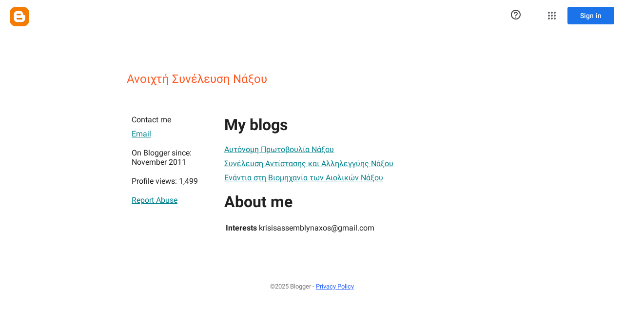

--- FILE ---
content_type: text/javascript; charset=UTF-8
request_url: https://draft.blogger.com/_/scs/mss-static/_/js/k=boq-blogger.ProfileViewUi.en_US.zWDgyOJJ4Dg.2018.O/ck=boq-blogger.ProfileViewUi.RlLFxY5UTsA.L.B1.O/am=AAAAoQU/d=1/exm=A7fCU,BBI74,BVgquf,EFQ78c,IZT63,JNoxi,KUM7Z,LEikZe,MdUzUe,MpJwZc,NwH0H,O1Gjze,O6y8ed,OTA3Ae,P6sQOc,PrPYRd,RMhBfe,RyvaUb,SdcwHb,SpsfSb,UUJqVe,Uas9Hd,Ulmmrd,V3dDOb,WO9ee,XVMNvd,Z5uLle,ZDZcre,ZwDk9d,_b,_tp,aW3pY,byfTOb,duFQFc,e5qFLc,ffIRib,gychg,hc6Ubd,iSvg6e,lsjVmc,lwddkf,n73qwf,pjICDe,uY3Nvd,vfuNJf,w9hDv,ws9Tlc,xQtZb,xUdipf,yKrz0c,zbML3c,zr1jrb/excm=_b,_tp,profileview/ed=1/wt=2/ujg=1/rs=AEy-KP3rs5Plg5iCth4UsWIkCd4LS2gXww/ee=EmZ2Bf:zr1jrb;JsbNhc:Xd8iUd;K5nYTd:ZDZcre;LBgRLc:SdcwHb;Me32dd:MEeYgc;NJ1rfe:yGfSdd;NPKaK:SdcwHb;NSEoX:lazG7b;Pjplud:EEDORb;QGR0gd:Mlhmy;SNUn3:ZwDk9d;ScI3Yc:e7Hzgb;Uvc8o:VDovNc;YIZmRd:A1yn5d;a56pNe:JEfCwb;cEt90b:ws9Tlc;dIoSBb:SpsfSb;dowIGb:ebZ3mb;eBAeSb:zbML3c;iFQyKf:vfuNJf;lOO0Vd:OTA3Ae;oGtAuc:sOXFj;pXdRYb:MdUzUe;qafBPd:yDVVkb;qddgKe:xQtZb;wR5FRb:O1Gjze;xqZiqf:BBI74;yxTchf:KUM7Z;zxnPse:duFQFc/dti=1/m=Wt6vjf,hhhU8,FCpbqb,WhJNk
body_size: 1420
content:
"use strict";this.default_ProfileViewUi=this.default_ProfileViewUi||{};(function(_){var window=this;
try{
var BF;_.AF=function(a){this.j=a||{cookie:""}};_.l=_.AF.prototype;
_.l.set=function(a,b,c){let d;var e=!1;let f;if(typeof c==="object"){f=c.fL;e=c.CB||!1;d=c.domain||void 0;var g=c.path||void 0;var h=c.Hp}if(/[;=\s]/.test(a))throw Error("dc`"+a);if(/[;\r\n]/.test(b))throw Error("ec`"+b);h===void 0&&(h=-1);c=d?";domain="+d:"";g=g?";path="+g:"";e=e?";secure":"";h=h<0?"":h==0?";expires="+(new Date(1970,1,1)).toUTCString():";expires="+(new Date(Date.now()+h*1E3)).toUTCString();this.j.cookie=a+"="+b+c+g+h+e+(f!=null?";samesite="+f:"")};
_.l.get=function(a,b){const c=a+"=",d=(this.j.cookie||"").split(";");for(let e=0,f;e<d.length;e++){f=d[e].trim();if(f.lastIndexOf(c,0)==0)return f.slice(c.length);if(f==a)return""}return b};_.l.remove=function(a,b,c){const d=this.get(a)!==void 0;this.set(a,"",{Hp:0,path:b,domain:c});return d};_.l.hf=function(){return BF(this).keys};_.l.Pe=function(){return BF(this).values};_.l.clear=function(){const a=BF(this).keys;for(let b=a.length-1;b>=0;b--)this.remove(a[b])};
BF=function(a){a=(a.j.cookie||"").split(";");const b=[],c=[];let d,e;for(let f=0;f<a.length;f++)e=a[f].trim(),d=e.indexOf("="),d==-1?(b.push(""),c.push(e)):(b.push(e.substring(0,d)),c.push(e.substring(d+1)));return{keys:b,values:c}};_.CF=new _.AF(typeof document=="undefined"?null:document);
_.t("Wt6vjf");
var DF=class extends _.x{constructor(a){super(a,0,DF.tb)}Ta(){return _.yd(_.wo(this,1,_.lo,_.vo))}lc(a){_.xo(this,1,_.xd(a),_.lo)}};DF.tb="f.bo";var EF=function(a){a.Ym&&(window.clearTimeout(a.Ym),a.Ym=0)},FF=function(a){const b=_.CF.get(window.location.protocol=="https:"?"SAPISID":"APISID","");a.zm=a.Ml!==""&&b==="";a.Bq=a.Ml!=b;a.Ml=b},HF=function(a){a.Hj=!0;const b=GF(a);let c="rt=r&f_uid="+encodeURIComponent(String(a.Mn));_.ft(b,(0,_.G)(a.l,a),"POST",c)},IF=function(a){if(a.xp||a.Hj)EF(a),a.Ym=window.setTimeout((0,_.G)(a.j,a),Math.max(3,a.Ol)*1E3)},GF=function(a){const b=new _.Wx(a.Cv);a.Go!=null&&b.l.set("authuser",a.Go);return b},JF=
function(a){a.zm||(a.Hj=!0,a.Ol=Math.min((a.Ol||3)*2,60),IF(a))},KF=class extends _.Mq{rb(){this.xp=!1;EF(this);super.rb()}j(){FF(this);if(this.Hj)return HF(this),!1;if(!this.Bq)return IF(this),!0;this.dispatchEvent("p");if(!this.Mn)return IF(this),!0;this.zm?(this.dispatchEvent("r"),IF(this)):HF(this);return!1}l(a){a=a.target;FF(this);if(_.lt(a)){this.Ol=0;if(this.zm)this.Hj=!1,this.dispatchEvent("r");else if(this.Bq)this.dispatchEvent("s");else{try{var b=_.Wy(a);const d=JSON.parse(b.substring(b.indexOf("\n")));
var c=(new DF(d[0])).Ta()}catch(d){_.bi(d);this.dispatchEvent("t");JF(this);return}this.Hj=!1;c?this.dispatchEvent("q"):this.dispatchEvent("r")}IF(this)}else{if(_.mt(a)!=0){b="";try{b=_.Wy(a)}catch(d){}c=_.mt(a)<500;a=Error("fc`"+_.mt(a)+"`"+GF(this).toString()+"`"+String(a.V)+"`"+b);c&&_.bi(a);this.dispatchEvent("t")}JF(this)}}};_.l=KF.prototype;_.l.Ol=0;_.l.Ym=0;_.l.Ml=null;_.l.zm=!1;_.l.Bq=!1;_.l.Go=null;_.l.Cv="/_/idv/";_.l.Mn="";_.l.xp=!1;_.l.Hj=!1;_.rf(_.rw,KF);_.nb().Hd(function(a){const b=new KF;_.kw(a,_.rw,b);if(_.Yy()){a=_.Yy();var c=_.zi("WZsZ1e").string(null);b.Mn=a;c!==void 0&&(b.Ml=c);a=_.Zy();_.Mb(a,"/")||(a="/"+a);b.Cv=a+"/idv/";(a=_.Xy())&&_.zi("gGcLoe").o(!1)&&(b.Go=a);b.xp=!0;b.j()}});
_.u();
_.CJ=function(a,b){let c;return(c=_.Eo(a,b))!=null?c:0};
_.DJ=class extends _.x{constructor(a){super(a)}};_.EJ=new _.DJ;
_.t("hhhU8");
var YL;new _.am(a=>{YL=a});_.HI();_.Rh(()=>{YL()});
_.u();
_.t("FCpbqb");
_.nb().Hd(function(a){_.$f(_.Sh(_.cw,a))});
_.u();
_.t("WhJNk");
var Ada=function(){var a=_.CF;if(!_.r.navigator.cookieEnabled)return!1;if(a.j.cookie)return!0;a.set("TESTCOOKIESENABLED","1",{Hp:60});if(a.get("TESTCOOKIESENABLED")!=="1")return!1;a.remove("TESTCOOKIESENABLED");return!0},DL=new Date(1262304E6),EL=new Date(12779424E5),Bda=new Date(129384E7),FL=function(a,b){b?a.push(Math.round((b-DL.getTime())/6E4)):a.push(null)},GL=function(a,b,c){a.push(b.getTimezoneOffset()/15+56);a:{var d=b.getTimezoneOffset();const e=c.getTimezoneOffset();if(d!=e)for(b=b.getTime()/
6E4,c=c.getTime()/6E4;b<=c;){const f=(b>>1)+(c>>1),g=f*6E4,h=(new Date(g+3E4)).getTimezoneOffset();if((new Date(g-3E4)).getTimezoneOffset()!=h){d=g;break a}if(h==d)b=f+1;else if(h==e)c=f-1;else break}d=null}FL(a,d)};var Cda=class extends _.UF{static Ka(){return{va:{window:_.VF}}}constructor(a){super();this.j=a.va.window;if(!_.I(_.zi("xn5OId"),!1)&&Ada()&&_.CF.get("OTZ")===void 0){a=_.CF;var b=a.set;const c=[],d=new Date;FL(c,d.getTime());c.push(d.getTimezoneOffset()/15+56);GL(c,DL,EL);GL(c,EL,Bda);b.call(a,"OTZ",c.join("_"),{Hp:2592E3,path:"/",domain:void 0,CB:this.j.get().location.protocol==="https:"})}}};_.PF(_.cw,Cda);
_.u();
}catch(e){_._DumpException(e)}
}).call(this,this.default_ProfileViewUi);
// Google Inc.


--- FILE ---
content_type: text/javascript; charset=UTF-8
request_url: https://draft.blogger.com/_/scs/mss-static/_/js/k=boq-blogger.ProfileViewUi.en_US.zWDgyOJJ4Dg.2018.O/am=AAAAoQU/d=1/excm=_b,_tp,profileview/ed=1/dg=0/wt=2/ujg=1/rs=AEy-KP0KYzKKmGGWdJlNAVHXcvmlni8vxw/dti=1/m=_b,_tp
body_size: 60394
content:
"use strict";this.default_ProfileViewUi=this.default_ProfileViewUi||{};(function(_){var window=this;
try{
/*

 Copyright The Closure Library Authors.
 SPDX-License-Identifier: Apache-2.0
*/
/*

 Copyright Google LLC
 SPDX-License-Identifier: Apache-2.0
*/
/*

 Copyright 2024 Google, Inc
 SPDX-License-Identifier: MIT
*/
/*

 Copyright Google LLC All Rights Reserved.

 Use of this source code is governed by an MIT-style license that can be
 found in the LICENSE file at https://angular.dev/license
*/
var ia,ka,Ba,Ha,Ka,Xa,eb,gb,hb,kb,qb,Ab,Lb,Pb,Xb,$b,bc,ec,jc,kc,lc,rc,vc,wc,Kc,Nc,Vc,Qc,dd,sd,Kd,Nd,Sd,Xd,he,ne,we,Ce,Be,Ne,Re,jf,ff,lf,z,nf,Df,Tf,Uf,Yf,cg,rg,ug,Ag,Bg,Og,Ug,Vg,Wg,Xg,bh,dh,ih,sh,th,uh,wh,zh,Ah,Lh,Nh,Wh,Yh,$h,fi,gi,ui,pi,vi,xi,Fi,Ci,Hi,Ii,Li,Mi,Pi,Yi,bj,lj,fj,xj,yj,zj,Aj,Cj,Dj,Ej,Mj,Jj,Kj,Lj,Nj,Hj,Pj,ak,bk,kk,mk,nk,pk,qk,rk,wk,xk,Lk,Uk,Yk,aa,Zk,$k,al,bl,dl,el,cl,fl;_.ba=function(a){return function(){return aa[a].apply(this,arguments)}};_.da=function(a,b){return aa[a]=b};
_.ea=function(a){_.r.setTimeout(()=>{throw a;},0)};_.fa=function(a){a&&typeof a.dispose=="function"&&a.dispose()};ia=function(a){for(let b=0,c=arguments.length;b<c;++b){const d=arguments[b];_.ha(d)?ia.apply(null,d):_.fa(d)}};ka=function(){_.ja.call(this)};_.la=function(a,b){if(Error.captureStackTrace)Error.captureStackTrace(this,_.la);else{const c=Error().stack;c&&(this.stack=c)}a&&(this.message=String(a));b!==void 0&&(this.cause=b);this.j=!0};_.ma=function(a){return a[a.length-1]};
_.na=function(a,b,c){var d=a.length;const e=typeof a==="string"?a.split(""):a;for(--d;d>=0;--d)d in e&&b.call(c,e[d],d,a)};_.pa=function(a,b,c){b=_.oa(a,b,c);return b<0?null:typeof a==="string"?a.charAt(b):a[b]};_.oa=function(a,b,c){const d=a.length,e=typeof a==="string"?a.split(""):a;for(let f=0;f<d;f++)if(f in e&&b.call(c,e[f],f,a))return f;return-1};_.ra=function(a,b){return _.qa(a,b)>=0};_.sa=function(a,b){_.ra(a,b)||a.push(b)};_.ua=function(a,b){b=_.qa(a,b);let c;(c=b>=0)&&_.ta(a,b);return c};
_.ta=function(a,b){return Array.prototype.splice.call(a,b,1).length==1};_.va=function(a){return Array.prototype.concat.apply([],arguments)};_.wa=function(a){const b=a.length;if(b>0){const c=Array(b);for(let d=0;d<b;d++)c[d]=a[d];return c}return[]};_.xa=function(a,b){for(let c=1;c<arguments.length;c++){const d=arguments[c];if(_.ha(d)){const e=a.length||0,f=d.length||0;a.length=e+f;for(let g=0;g<f;g++)a[e+g]=d[g]}else a.push(d)}};
_.za=function(a,b,c){return arguments.length<=2?Array.prototype.slice.call(a,b):Array.prototype.slice.call(a,b,c)};_.Aa=function(a,b){b=b||a;let c=0,d=0;const e=new Set;for(;d<a.length;){const f=a[d++],g=f;e.has(g)||(e.add(g),b[c++]=f)}b.length=c};_.Ca=function(a,b){if(!_.ha(a)||!_.ha(b)||a.length!=b.length)return!1;const c=a.length,d=Ba;for(let e=0;e<c;e++)if(!d(a[e],b[e]))return!1;return!0};_.Ea=function(a,b){return a>b?1:a<b?-1:0};Ba=function(a,b){return a===b};
_.Ga=function(a,b){const c={};_.Fa(a,function(d,e){c[b.call(void 0,d,e,a)]=d});return c};Ha=function(a,b){this.j=a;this.l=b};Ka=function(){let a=null;if(!Ia)return a;try{const b=c=>c;a=Ia.createPolicy("ProfileViewUi#html",{createHTML:b,createScript:b,createScriptURL:b})}catch(b){}return a};_.Ma=function(){La===void 0&&(La=Ka());return La};_.Oa=function(a){const b=_.Ma();a=b?b.createHTML(a):a;return new _.Na(a)};_.Pa=function(a){if(a instanceof _.Na)return a.j;throw Error("h");};
_.Ra=function(a){const b=_.Ma();a=b?b.createScriptURL(a):a;return new _.Qa(a)};_.Sa=function(a){if(a instanceof _.Qa)return a.j;throw Error("h");};_.Ua=function(a){return a instanceof _.Ta};_.Va=function(a){if(_.Ua(a))return a.j;throw Error("h");};Xa=function(a){return new Wa(b=>b.substr(0,a.length+1).toLowerCase()===a+":")};_.Za=function(a,b=_.Ya){if(_.Ua(a))return a;for(let c=0;c<b.length;++c){const d=b[c];if(d instanceof Wa&&d.Rg(a))return new _.Ta(a)}};_.bb=function(a){if(ab.test(a))return a};
_.cb=function(a){return a instanceof _.Ta?_.Va(a):_.bb(a)};_.db=function(a,...b){if(b.length===0)return _.Ra(a[0]);let c=a[0];for(let d=0;d<b.length;d++)c+=encodeURIComponent(b[d])+a[d+1];return _.Ra(c)};eb=function(a,b){_.ja.call(this);this.U=a;this.O=b;this.N=[];this.o=[];this.l=[]};gb=function(a){a=a.Zr.charCodeAt(a.Db++);return fb[a]};hb=function(a){let b=0,c=0,d;do d=gb(a),b|=(d&31)<<c,c+=5;while(d&32);return b<0?b+4294967296:b};kb=function(a){if(_.ib)a(_.ib);else{let b;((b=jb)!=null?b:jb=[]).push(a)}};
_.nb=function(){!_.ib&&_.lb&&_.mb(_.lb());return _.ib};_.mb=function(a){_.ib=a;let b;(b=jb)==null||b.forEach(kb);jb=void 0};_.t=function(a){_.ib&&ob(a)};_.u=function(){_.ib&&pb(_.ib)};qb=function(a,b){a.__closure__error__context__984382||(a.__closure__error__context__984382={});a.__closure__error__context__984382.severity=b};_.vb=function(a){a=rb(a);a=sb(a);tb||(tb=ub());tb(a)};Ab=function(){let a;for(;a=wb.remove();){try{a.Ig.call(a.scope)}catch(b){_.ea(b)}xb(yb,a)}zb=!1};
_.Bb=function(a,b,c){for(const d in a)b.call(c,a[d],d,a)};_.Cb=function(a,b){const c={};for(const d in a)b.call(void 0,a[d],d,a)&&(c[d]=a[d]);return c};_.Db=function(a,b,c){const d={};for(const e in a)d[e]=b.call(c,a[e],e,a);return d};_.Eb=function(a){const b=[];let c=0;for(const d in a)b[c++]=a[d];return b};_.Fb=function(a){const b=[];let c=0;for(const d in a)b[c++]=d;return b};_.Gb=function(a){for(const b in a)return!1;return!0};
_.Hb=function(a,b,c){if(a!==null&&b in a)throw Error("p`"+b);a[b]=c};_.Ib=function(a){const b={};for(const c in a)b[c]=a[c];return b};_.Kb=function(a,b){let c,d;for(let e=1;e<arguments.length;e++){d=arguments[e];for(c in d)a[c]=d[c];for(let f=0;f<Jb.length;f++)c=Jb[f],Object.prototype.hasOwnProperty.call(d,c)&&(a[c]=d[c])}};Lb=function(a){const b=arguments.length;if(b==1&&Array.isArray(arguments[0]))return Lb.apply(null,arguments[0]);const c={};for(let d=0;d<b;d++)c[arguments[d]]=!0;return c};
_.Mb=function(a,b){return a.lastIndexOf(b,0)==0};_.Nb=function(a,b){const c=a.length-b.length;return c>=0&&a.indexOf(b,c)==c};_.Ob=function(a){return/^[\s\xa0]*$/.test(a)};
_.Qb=function(a,b){let c=0;a=String(a).trim().split(".");b=String(b).trim().split(".");const d=Math.max(a.length,b.length);for(let g=0;c==0&&g<d;g++){var e=a[g]||"",f=b[g]||"";do{e=/(\d*)(\D*)(.*)/.exec(e)||["","","",""];f=/(\d*)(\D*)(.*)/.exec(f)||["","","",""];if(e[0].length==0&&f[0].length==0)break;c=Pb(e[1].length==0?0:parseInt(e[1],10),f[1].length==0?0:parseInt(f[1],10))||Pb(e[2].length==0,f[2].length==0)||Pb(e[2],f[2]);e=e[3];f=f[3]}while(c==0)}return c};
Pb=function(a,b){return a<b?-1:a>b?1:0};_.Rb=function(){var a=_.r.navigator;return a&&(a=a.userAgent)?a:""};Xb=function(a){if(!_.Sb||!_.Ub)return!1;for(let b=0;b<_.Ub.brands.length;b++){const {brand:c}=_.Ub.brands[b];if(c&&c.indexOf(a)!=-1)return!0}return!1};_.Yb=function(a){return _.Rb().indexOf(a)!=-1};_.Zb=function(){return _.Sb?!!_.Ub&&_.Ub.brands.length>0:!1};$b=function(){return _.Zb()?!1:_.Yb("Opera")};bc=function(){return _.Zb()?!1:_.Yb("Trident")||_.Yb("MSIE")};
ec=function(){return _.Zb()?Xb("Microsoft Edge"):_.Yb("Edg/")};_.fc=function(){return _.Yb("Firefox")||_.Yb("FxiOS")};_.ic=function(){return _.Yb("Safari")&&!(_.hc()||(_.Zb()?0:_.Yb("Coast"))||$b()||(_.Zb()?0:_.Yb("Edge"))||ec()||(_.Zb()?Xb("Opera"):_.Yb("OPR"))||_.fc()||_.Yb("Silk")||_.Yb("Android"))};_.hc=function(){return _.Zb()?Xb("Chromium"):(_.Yb("Chrome")||_.Yb("CriOS"))&&!(_.Zb()?0:_.Yb("Edge"))||_.Yb("Silk")};jc=function(){return _.Yb("Android")&&!(_.hc()||_.fc()||$b()||_.Yb("Silk"))};
kc=function(a){const b={};a.forEach(c=>{b[c[0]]=c[1]});return c=>b[c.find(d=>d in b)]||""};
lc=function(a){var b=_.Rb();if(a==="Internet Explorer"){if(bc())if((a=/rv: *([\d\.]*)/.exec(b))&&a[1])b=a[1];else{a="";var c=/MSIE +([\d\.]+)/.exec(b);if(c&&c[1])if(b=/Trident\/(\d.\d)/.exec(b),c[1]=="7.0")if(b&&b[1])switch(b[1]){case "4.0":a="8.0";break;case "5.0":a="9.0";break;case "6.0":a="10.0";break;case "7.0":a="11.0"}else a="7.0";else a=c[1];b=a}else b="";return b}const d=RegExp("([A-Z][\\w ]+)/([^\\s]+)\\s*(?:\\((.*?)\\))?","g");c=[];let e;for(;e=d.exec(b);)c.push([e[1],e[2],e[3]||void 0]);
b=kc(c);switch(a){case "Opera":if($b())return b(["Version","Opera"]);if(_.Zb()?Xb("Opera"):_.Yb("OPR"))return b(["OPR"]);break;case "Microsoft Edge":if(_.Zb()?0:_.Yb("Edge"))return b(["Edge"]);if(ec())return b(["Edg"]);break;case "Chromium":if(_.hc())return b(["Chrome","CriOS","HeadlessChrome"])}return a==="Firefox"&&_.fc()||a==="Safari"&&_.ic()||a==="Android Browser"&&jc()||a==="Silk"&&_.Yb("Silk")?(b=c[2])&&b[1]||"":""};
_.nc=function(a){if(_.Zb()&&a!=="Silk"){var b=_.Ub.brands.find(({brand:c})=>c===a);if(!b||!b.version)return NaN;b=b.version.split(".")}else{b=lc(a);if(b==="")return NaN;b=b.split(".")}return b.length===0?NaN:Number(b[0])};_.pc=function(){return _.Sb?!!_.Ub&&!!_.Ub.platform:!1};_.qc=function(){return _.pc()?_.Ub.platform==="Android":_.Yb("Android")};rc=function(){return _.Yb("iPhone")&&!_.Yb("iPod")&&!_.Yb("iPad")};_.sc=function(){return rc()||_.Yb("iPad")||_.Yb("iPod")};
_.tc=function(){return _.pc()?_.Ub.platform==="macOS":_.Yb("Macintosh")};_.uc=function(){return _.pc()?_.Ub.platform==="Windows":_.Yb("Windows")};vc=function(){return rc()||_.Yb("iPod")};wc=function(){return _.ic()&&!_.sc()};
_.zc=function(a){var b=3;b===void 0&&(b=0);_.xc();b=yc[b];const c=Array(Math.floor(a.length/3)),d=b[64]||"";let e=0,f=0;for(;e<a.length-2;e+=3){var g=a[e],h=a[e+1],k=a[e+2],m=b[g>>2];g=b[(g&3)<<4|h>>4];h=b[(h&15)<<2|k>>6];k=b[k&63];c[f++]=m+g+h+k}m=0;k=d;switch(a.length-e){case 2:m=a[e+1],k=b[(m&15)<<2]||d;case 1:a=a[e],c[f]=b[a>>2]+b[(a&3)<<4|m>>4]+k+d}return c.join("")};
_.xc=function(){if(!_.Ac){_.Ac={};var a="ABCDEFGHIJKLMNOPQRSTUVWXYZabcdefghijklmnopqrstuvwxyz0123456789".split(""),b=["+/=","+/","-_=","-_.","-_"];for(let c=0;c<5;c++){const d=a.concat(b[c].split(""));yc[c]=d;for(let e=0;e<d.length;e++){const f=d[e];_.Ac[f]===void 0&&(_.Ac[f]=e)}}}};_.Cc=function(a){return a!=null&&a instanceof Uint8Array};_.Dc=function(){return typeof BigInt==="function"};_.Ec=function(a){a.CJ=!0;return a};
_.Jc=function(a){var b=a;if(Fc(b)){if(!/^\s*(?:-?[1-9]\d*|0)?\s*$/.test(b))throw Error(String(b));}else if(Gc(b)&&!Number.isSafeInteger(b))throw Error(String(b));return Hc?BigInt(a):a=Ic(a)?a?"1":"0":Fc(a)?a.trim()||"0":String(a)};Kc=function(a,b){if(a.length>b.length)return!1;if(a.length<b.length||a===b)return!0;for(let c=0;c<a.length;c++){const d=a[c],e=b[c];if(d>e)return!1;if(d<e)return!0}};Nc=function(a){const b=a>>>0;_.Lc=b;_.Mc=(a-b)/4294967296>>>0};
_.Rc=function(a){if(a<0){Nc(-a);const [b,c]=Qc(_.Lc,_.Mc);_.Lc=b>>>0;_.Mc=c>>>0}else Nc(a)};_.Tc=function(a,b){const c=b*4294967296+(a>>>0);return Number.isSafeInteger(c)?c:_.Sc(a,b)};_.Uc=function(a,b){const c=b&2147483648;c&&(a=~a+1>>>0,b=~b>>>0,a==0&&(b=b+1>>>0));a=_.Tc(a,b);return typeof a==="number"?c?-a:a:c?"-"+a:a};
_.Sc=function(a,b){b>>>=0;a>>>=0;if(b<=2097151)var c=""+(4294967296*b+a);else _.Dc()?c=""+(BigInt(b)<<BigInt(32)|BigInt(a)):(c=(a>>>24|b<<8)&16777215,b=b>>16&65535,a=(a&16777215)+c*6777216+b*6710656,c+=b*8147497,b*=2,a>=1E7&&(c+=a/1E7>>>0,a%=1E7),c>=1E7&&(b+=c/1E7>>>0,c%=1E7),c=b+Vc(c)+Vc(a));return c};Vc=function(a){a=String(a);return"0000000".slice(a.length)+a};
_.Wc=function(a,b){if(b&2147483648)if(_.Dc())a=""+(BigInt(b|0)<<BigInt(32)|BigInt(a>>>0));else{const [c,d]=Qc(a,b);a="-"+_.Sc(c,d)}else a=_.Sc(a,b);return a};
_.Xc=function(a){if(a.length<16)_.Rc(Number(a));else if(_.Dc())a=BigInt(a),_.Lc=Number(a&BigInt(4294967295))>>>0,_.Mc=Number(a>>BigInt(32)&BigInt(4294967295));else{const b=+(a[0]==="-");_.Mc=_.Lc=0;const c=a.length;for(let d=b,e=(c-b)%6+b;e<=c;d=e,e+=6){const f=Number(a.slice(d,e));_.Mc*=1E6;_.Lc=_.Lc*1E6+f;_.Lc>=4294967296&&(_.Mc+=Math.trunc(_.Lc/4294967296),_.Mc>>>=0,_.Lc>>>=0)}if(b){const [d,e]=Qc(_.Lc,_.Mc);_.Lc=d;_.Mc=e}}};Qc=function(a,b){b=~b;a?a=~a+1:b+=1;return[a,b]};
_.Yc=function(a,b=!1){return b&&Symbol.for&&a?Symbol.for(a):a!=null?Symbol(a):Symbol()};_.bd=function(a,b){a[_.Zc]|=b};_.cd=function(a){if(4&a)return 512&a?512:1024&a?1024:0};dd=function(a){_.bd(a,34);return a};_.ed=function(a){_.bd(a,32);return a};_.hd=function(a){return a[fd]===gd};_.jd=function(a,b){return b===void 0?a.o!==_.id&&!!(2&(a.Jb[_.Zc]|0)):!!(2&b)&&a.o!==_.id};_.kd=function(a,b){a.o=b?_.id:void 0};
_.od=function(a,b,c){if(a==null){if(!c)throw Error();}else if(typeof a==="string")a=a?new _.ld(a,_.md):_.nd();else if(a.constructor!==_.ld)if(_.Cc(a))a=a.length?new _.ld(new Uint8Array(a),_.md):_.nd();else{if(!b)throw Error();a=void 0}return a};_.pd=function(a,b){if(typeof b!=="number"||b<0||b>a.length)throw Error();};_.qd=function(a){a=Error(a);qb(a,"warning");return a};sd=function(a,b){if(a!=null){var c;var d=(c=rd)!=null?c:rd={};c=d[a]||0;c>=b||(d[a]=c+1,a=Error(),qb(a,"incident"),_.ea(a))}};
_.vd=function(a,b=`unexpected value ${a}!`){throw Error(b);};_.xd=function(a){if(a!=null&&typeof a!=="boolean")throw Error("B`"+wd(a)+"`"+a);return a};_.yd=function(a){if(a==null||typeof a==="boolean")return a;if(typeof a==="number")return!!a};_.Bd=function(a){switch(typeof a){case "bigint":return!0;case "number":return(0,_.zd)(a);case "string":return Ad.test(a);default:return!1}};_.Cd=function(a){if(!(0,_.zd)(a))throw _.qd("enum");return a|0};_.Dd=function(a){return a==null?a:(0,_.zd)(a)?a|0:void 0};
_.Ed=function(a){if(typeof a!=="number")throw _.qd("int32");if(!(0,_.zd)(a))throw _.qd("int32");return a|0};_.Fd=function(a){if(a==null)return a;if(typeof a==="string"&&a)a=+a;else if(typeof a!=="number")return;return(0,_.zd)(a)?a|0:void 0};_.Jd=function(a){if(a!=null)a:{if(!_.Bd(a))throw _.qd("int64");switch(typeof a){case "string":a=_.Gd(a);break a;case "bigint":a=_.Jc((0,_.Hd)(64,a));break a;default:a=_.Id(a)}}return a};
Kd=function(a){const b=a.length;if(a[0]==="-"?b<20||b===20&&a<="-9223372036854775808":b<19||b===19&&a<="9223372036854775807")return a;_.Xc(a);return _.Wc(_.Lc,_.Mc)};_.Id=function(a){a=(0,_.Ld)(a);(0,_.Md)(a)||(_.Rc(a),a=_.Uc(_.Lc,_.Mc));return a};Nd=function(a){a=(0,_.Ld)(a);(0,_.Md)(a)?a=String(a):(_.Rc(a),a=_.Wc(_.Lc,_.Mc));return a};_.Gd=function(a){var b=(0,_.Ld)(Number(a));if((0,_.Md)(b))return String(b);b=a.indexOf(".");b!==-1&&(a=a.substring(0,b));return Kd(a)};
_.Od=function(a,b=!1){const c=typeof a;if(a==null)return a;if(c==="bigint")return String((0,_.Hd)(64,a));if(_.Bd(a))return c==="string"?_.Gd(a):b?Nd(a):_.Id(a)};_.Pd=function(a){var b=typeof a;if(a==null)return a;if(b==="bigint")return _.Jc((0,_.Hd)(64,a));if(_.Bd(a))return b==="string"?(b=(0,_.Ld)(Number(a)),(0,_.Md)(b)?a=_.Jc(b):(b=a.indexOf("."),b!==-1&&(a=a.substring(0,b)),a=_.Dc()?_.Jc((0,_.Hd)(64,BigInt(a))):_.Jc(Kd(a)))):a=(0,_.Md)(a)?_.Jc(_.Id(a)):_.Jc(Nd(a)),a};
Sd=function(a){if(a!=null&&typeof a!=="string")throw Error();return a};_.Td=function(a){return a==null||typeof a==="string"?a:void 0};_.Wd=function(a,b,c,d){if(a!=null&&_.hd(a))return a;if(!Array.isArray(a))return c?d&2?b[_.Ud]||(b[_.Ud]=_.Vd(b)):new b:void 0;c=a[_.Zc]|0;d=c|d&32|d&2;d!==c&&(a[_.Zc]=d);return new b(a)};_.Vd=function(a){a=new a;dd(a.Jb);return a};Xd=function(){const a=class{constructor(){throw Error();}};Object.setPrototypeOf(a,a.prototype);return a};_.Yd=function(a){return a};
_.ae=function(a){const b=_.Zd(_.$d);return b?a[b]:void 0};_.de=function(a,b,c){if(_.Zd(be)&&_.Zd(_.$d)&&c===be&&(a=a.Jb,c=a[_.$d])&&(c=c.xq))try{c(a,b,ce)}catch(d){_.ea(d)}};_.fe=function(a,b){const c=_.Zd(_.$d);let d;c&&((d=a[c])==null?void 0:d[b])!=null&&sd(ee,3)};he=function(a,b){b<100||sd(ge,1)};
_.ke=function(a,b,c,d){const e=d!==void 0;d=!!d;var f=_.Zd(_.$d),g;!e&&f&&(g=a[f])&&g.cp(he);f=[];var h=a.length;let k;g=4294967295;let m=!1;const n=!!(b&64),p=n?b&128?0:-1:void 0;if(!(b&1||(k=h&&a[h-1],k!=null&&typeof k==="object"&&k.constructor===Object?(h--,g=h):k=void 0,!n||b&128||e))){m=!0;var v;g=((v=ie)!=null?v:_.Yd)(g-p,p,a,k,void 0)+p}b=void 0;for(v=0;v<h;v++){let w=a[v];if(w!=null&&(w=c(w,d))!=null)if(n&&v>=g){const y=v-p;var q=void 0;((q=b)!=null?q:b={})[y]=w}else f[v]=w}if(k)for(let w in k){q=
k[w];if(q==null||(q=c(q,d))==null)continue;h=+w;let y;if(n&&!Number.isNaN(h)&&(y=h+p)<g)f[y]=q;else{let C;((C=b)!=null?C:b={})[w]=q}}b&&(m?f.push(b):f[g]=b);e&&_.Zd(_.$d)&&(a=_.ae(a))&&"function"==typeof _.je&&a instanceof _.je&&(f[_.$d]=a.j());return f};
_.me=function(a){switch(typeof a){case "number":return Number.isFinite(a)?a:""+a;case "bigint":return(0,_.le)(a)?Number(a):""+a;case "boolean":return a?1:0;case "object":if(Array.isArray(a)){const b=a[_.Zc]|0;return a.length===0&&b&1?void 0:_.ke(a,b,_.me)}if(a!=null&&_.hd(a))return ne(a);if(a instanceof _.ld)return _.qe(a);return}return a};_.te=function(a,b){if(b){ie=b==null||b===_.Yd||b[re]!==se?_.Yd:b;try{return ne(a)}finally{ie=void 0}}return ne(a)};
ne=function(a){a=a.Jb;return _.ke(a,a[_.Zc]|0,_.me)};_.ue=function(a){if(!Array.isArray(a))throw Error();if(Object.isFrozen(a)||Object.isSealed(a)||!Object.isExtensible(a))throw Error();return a};
_.xe=function(a,b,c,d=0){if(a==null){var e=32;c?(a=[c],e|=128):a=[];b&&(e=e&-16760833|(b&1023)<<14)}else{if(!Array.isArray(a))throw Error("C");e=a[_.Zc]|0;if(ve&&1&e)throw Error("D");2048&e&&!(2&e)&&we();if(e&256)throw Error("E");if(e&64)return(e|d)!==e&&(a[_.Zc]=e|d),a;if(c&&(e|=128,c!==a[0]))throw Error("F");a:{c=a;e|=64;var f=c.length;if(f){var g=f-1;const k=c[g];if(k!=null&&typeof k==="object"&&k.constructor===Object){b=e&128?0:-1;g-=b;if(g>=1024)throw Error("H");for(var h in k)if(f=+h,f<g)c[f+
b]=k[h],delete k[h];else break;e=e&-16760833|(g&1023)<<14;break a}}if(b){h=Math.max(b,f-(e&128?0:-1));if(h>1024)throw Error("I");e=e&-16760833|(h&1023)<<14}}}a[_.Zc]=e|64|d;return a};we=function(){if(ve)throw Error("G");sd(ye,5)};
Ce=function(a,b){if(typeof a!=="object")return a;if(Array.isArray(a)){var c=a[_.Zc]|0;a.length===0&&c&1?a=void 0:c&2||(!b||4096&c||16&c?a=_.ze(a,c,!1,b&&!(c&16)):(_.bd(a,34),c&4&&Object.freeze(a)));return a}if(a!=null&&_.hd(a))return b=a.Jb,c=b[_.Zc]|0,_.jd(a,c)?a:_.Ae(a,b,c)?Be(a,b):_.ze(b,c);if(a instanceof _.ld)return a};Be=function(a,b,c){a=new a.constructor(b);c&&_.kd(a,!0);a.l=_.id;return a};
_.ze=function(a,b,c,d){d!=null||(d=!!(34&b));a=_.ke(a,b,Ce,d);d=32;c&&(d|=2);b=b&16769217|d;a[_.Zc]=b;return a};_.De=function(a){const b=a.Jb,c=b[_.Zc]|0;return _.jd(a,c)?_.Ae(a,b,c)?Be(a,b,!0):new a.constructor(_.ze(b,c,!1)):a};_.Ee=function(a){const b=a.Jb,c=b[_.Zc]|0;return _.jd(a,c)?a:_.Ae(a,b,c)?Be(a,b):new a.constructor(_.ze(b,c,!0))};_.Fe=function(a){if(a.o!==_.id)return!1;var b=a.Jb;b=_.ze(b,b[_.Zc]|0);_.bd(b,2048);a.Jb=b;_.kd(a,!1);a.l=void 0;return!0};
_.Ge=function(a){if(!_.Fe(a)&&_.jd(a,a.Jb[_.Zc]|0))throw Error();};_.He=function(a,b){b===void 0&&(b=a[_.Zc]|0);b&32&&!(b&4096)&&(a[_.Zc]=b|4096)};_.Ae=function(a,b,c){return c&2?!0:c&32&&!(c&4096)?(b[_.Zc]=c|2,_.kd(a,!0),!0):!1};
_.Ie=function(a,b,c,d,e){const f=c+(e?0:-1);var g=a.length-1;if(g>=1+(e?0:-1)&&f>=g){const h=a[g];if(h!=null&&typeof h==="object"&&h.constructor===Object)return h[c]=d,b}if(f<=g)return a[f]=d,b;if(d!==void 0){let h;g=((h=b)!=null?h:b=a[_.Zc]|0)>>14&1023||536870912;c>=g?d!=null&&(a[g+(e?0:-1)]={[c]:d}):a[f]=d}return b};
_.Oe=function(a,b,c,d,e,f){let g=a.Jb,h=g[_.Zc]|0;d=_.jd(a,h)?1:d;e=!!e||d===3;d===2&&_.Fe(a)&&(g=a.Jb,h=g[_.Zc]|0);a=_.Je(g,b,f);let k=a===_.Ke?7:a[_.Zc]|0,m=_.Le(k,h);var n=4&m?!1:!0;if(n){4&m&&(a=[...a],k=0,m=_.Me(m,h),h=_.Ie(g,h,b,a,f));let p=0,v=0;for(;p<a.length;p++){const q=c(a[p]);q!=null&&(a[v++]=q)}v<p&&(a.length=v);c=(m|4)&-513;m=c&=-1025;m&=-4097}m!==k&&(a[_.Zc]=m,2&m&&Object.freeze(a));return a=Ne(a,m,g,h,b,f,d,n,e)};
Ne=function(a,b,c,d,e,f,g,h,k){let m=b;g===1||(g!==4?0:2&b||!(16&b)&&32&d)?_.Pe(b)||(b|=!a.length||h&&!(4096&b)||32&d&&!(4096&b||16&b)?2:256,b!==m&&(a[_.Zc]=b),Object.freeze(a)):(g===2&&_.Pe(b)&&(a=[...a],m=0,b=_.Me(b,d),d=_.Ie(c,d,e,a,f)),_.Pe(b)||(k||(b|=16),b!==m&&(a[_.Zc]=b)));2&b||!(4096&b||16&b)||_.He(c,d);return a};_.Je=function(a,b,c){a=_.Qe(a,b,c);return Array.isArray(a)?a:_.Ke};_.Le=function(a,b){2&b&&(a|=2);return a|1};_.Pe=function(a){return!!(2&a)&&!!(4&a)||!!(256&a)};
Re=function(a){return _.od(a,!0,!0)};_.Se=function(a,b,c,d){_.Ge(a);const e=a.Jb;_.Ie(e,e[_.Zc]|0,b,(d==="0"?Number(c)===0:c===d)?void 0:c);return a};_.Te=function(a,b,c,d,e){let f=!1;d=_.Qe(a,d,e,g=>{const h=_.Wd(g,c,!1,b);f=h!==g&&h!=null;return h});if(d!=null)return f&&!_.jd(d)&&_.He(a,b),d};
_.Ue=function(a,b,c,d,e,f,g,h,k){var m=_.jd(a,c);f=m?1:f;h=!!h||f===3;m=k&&!m;(f===2||m)&&_.Fe(a)&&(b=a.Jb,c=b[_.Zc]|0);a=_.Je(b,e,g);var n=a===_.Ke?7:a[_.Zc]|0,p=_.Le(n,c);if(k=!(4&p)){var v=a,q=c;const w=!!(2&p);w&&(q|=2);let y=!w,C=!0,B=0,E=0;for(;B<v.length;B++){const ca=_.Wd(v[B],d,!1,q);if(ca instanceof d){if(!w){const Da=_.jd(ca);y&&(y=!Da);C&&(C=Da)}v[E++]=ca}}E<B&&(v.length=E);p|=4;p=C?p&-4097:p|4096;p=y?p|8:p&-9}p!==n&&(a[_.Zc]=p,2&p&&Object.freeze(a));if(m&&!(8&p||!a.length&&(f===1||(f!==
4?0:2&p||!(16&p)&&32&c)))){_.Pe(p)&&(a=[...a],p=_.Me(p,c),c=_.Ie(b,c,e,a,g));d=a;m=p;for(n=0;n<d.length;n++)v=d[n],p=_.De(v),v!==p&&(d[n]=p);m|=8;p=m=d.length?m|4096:m&-4097;a[_.Zc]=p}return a=Ne(a,p,b,c,e,g,f,k,h)};_.Ve=function(a){a==null&&(a=void 0);return a};_.Me=function(a,b){return a=(2&b?a|2:a&-3)&-273};
_.We=function(a,b,c,d,e,f){_.Ge(a);const g=a.Jb;a=_.Ue(a,g,g[_.Zc]|0,c,b,2,void 0,!0);f?_.pd(a,e):d=d!=null?d:new c;e!=void 0?a.splice(e,f,d):a.push(d);e=c=a===_.Ke?7:a[_.Zc]|0;(d=_.jd(d))?(c&=-9,a.length===1&&(c&=-4097)):c|=4096;c!==e&&(a[_.Zc]=c);d||_.He(g)};_.Ye=function(a,b){b==null?(a=a.constructor,a=a[_.Ud]||(a[_.Ud]=_.Vd(a))):a=new a.constructor(dd(_.ue(b)));return a};_.Ze=function(a){if(!((a==null?void 0:a.prototype)instanceof _.x))throw Error();return a[_.Ud]||(a[_.Ud]=_.Vd(a))};
_.af=function(a,b,c){return new _.$e(a,b,c)};_.bf=function(a){return()=>a[_.Ud]||(a[_.Ud]=_.Vd(a))};_.df=function(a){return b=>_.cf(a,b)};_.ef=function(a,b){return _.cf(b,`[${a.substring(4)}`)};jf=function(a,b,c){let d;c&&(d=b=ff(gf,c,()=>b));a=b=ff(gf,a,()=>b);c&&d!==a&&gf.set(c,a);(c=b.yf)&&ff(hf,c,()=>b);return b};ff=function(a,b,c){let d=a.get(b);d||(d=c(b),a.set(b,d));return d};lf=function(a){return ff(kf,a.toString(),()=>new Set)};z=function(a,b){lf(b).add(a)};
nf=function(a,b,c,d=!1){return new _.mf(a,b,c,d)};_.of=function(a,b,c,d,e=!1){b=nf(a,b,c,e);return jf(a,b,d)};_.A=function(a,b,c){return _.of(a,a,b,c)};_.D=function(a){_.pf.add(a.toString())};_.rf=function(a,b){b.hasOwnProperty("displayName")||(b.displayName=a.toString());b[qf]=a};_.sf=function(a){a=a[qf];return a instanceof _.mf?a:null};_.vf=function(a,b=!1){for(const c of Object.keys(a))tf[c]=a[c],b&&(uf[c]=!0)};_.xf=function(a){const b=wf;wf=a;return b};
_.Af=function(a){return a===yf||(a==null?void 0:a.name)==="\u0275NotFound"};_.Bf=function(a,b){var c;if((c=a)==null?0:c.isDisposed)throw Error("R`"+String(a.Bs));for(;a!==void 0;){c=a;if(c.Om)return c.Om(b,{optional:!0});a=a.parent}return yf};_.Cf=function(a,b,c){return{jB:a,Rf:c,Us:b,value:void 0}};Df=function(a){return{Wc:_.Cf("root",void 0,Symbol(a))}};
_.Ef=function(a=3){const b=wf;if(!b){switch(a){case 0:a=Error("Q");break;case 1:a=Error("S");break;case 2:a=Error("T");break;default:a=Error("U")}throw a;}return b};_.Ff=function(a){return _.xf(a)};_.If=function(){var a=_.Ef(1);a=_.Bf(a,Gf);if(!(_.Af(a)||a[Hf]&&!a.jH))return a.value};
_.Qf=function(a){const b={Om:c=>{switch(c.Wc.Rf){case Jf.Wc.Rf:var d=a.rH;break;case Gf.Wc.Rf:d=a.rootElement;break;case Kf.Wc.Rf:d=a.mA;break;case Lf.Wc.Rf:d=a.Pa;break;case _.Mf.Wc.Rf:d=a.Gu;break;case _.Nf.Wc.Rf:d=a.Dk;break;case _.Of.Wc.Rf:d=a.Vd}if(d)c=d;else a:{for(d=b.parent;d;){var e=d;if(e.Om){c=e.Om(c);break a}d=d.parent}d=c.Wc.Rf;e=Pf[d];e!==void 0?c=e:(e=c.Wc.jB,c.Wc.Us?(c=c.Wc.Us(),d&&e==="root"&&(Pf[d]=c)):c=yf)}return c}};return b};_.Rf=function(){var a=_.Ef(1);a=_.Bf(a,Kf);if(!_.Af(a))return a};
_.Sf=function(){var a=_.Ef(1);const b=_.Bf(a,Lf);if(!_.Af(b))return b;a=_.Bf(a,_.Of);if(!_.Af(a))return a.ue()};
Tf=function(a){const b={},c={},d=[],e=[],f=k=>{if(!c[k]){var m=k instanceof _.mf?k.dg():[];c[k]=[...m];m.forEach(n=>{b[n]=b[n]||[];b[n].push(k)});m.length||d.push(k);m.forEach(f)}};for(a.forEach(f);d.length;){const k=d.shift();e.push(k);b[k]&&b[k].forEach(m=>{_.ua(c[m],k);c[m].length||d.push(m)})}const g={},h=[];e.forEach(k=>{k instanceof _.mf&&(k=k.yf,k==null||g[k]||(g[k]=!0,h.push(k)))});return{IB:e,nA:h}};Uf=function(a){return(a==null?void 0:a.name)==="CanceledError"};
_.Vf=function(a){a=Error(a);a.name="CanceledError";return a};Yf=function(a){return new _.Wf((b,c)=>{_.Xf(a,b,c)})};_.$f=function(a,b=!1){const c=new _.Zf;a.Oc(d=>{c.callback(d)},d=>{b&&Uf(d)?c.cancel():c.j(d)});return c};_.ag=function(a){a.then(void 0,()=>{});return a};
_.bg=function(a){if(a){if(typeof a.wf==="function"&&typeof a.description==="string")return a.description;if(a instanceof _.mf)return a.toString();if(typeof a==="function"){let c,d;return String((d=(c=a.displayName)!=null?c:_.sf(a))!=null?d:a.name)}if(a.constructor&&a.constructor!==Object)return _.bg(a.constructor);if(a.description)return a.description;let b;return((b=a.Wc)==null?0:b.Rf)?`${a.Wc.Rf}`:String(a)}return String(a)};
cg=function(a){let b,c,d;return(d=(c=(b=a==null?void 0:a.displayName)!=null?b:a==null?void 0:a.name)!=null?c:a==null?void 0:a.description)!=null?d:String(a)};_.dg=function(a){if(!a.Wc)throw Error("ea`"+cg(a));};_.fg=function(a){return a[_.eg]!==void 0};_.gg=function(a,b){a=a.getContext(0);a=_.xf(a);try{var c=b()}finally{_.xf(a)}return c};_.F=function(a,b){_.hg(a);if(a[_.eg]!==void 0)throw Error("fa`"+cg(a));_.dg(a);const c=_.Bf(wf,a);return _.ig(c,_.bg(a),b==null?void 0:b.optional)};
_.kg=function(a){try{_.hg(a),a[_.eg]||_.dg(a)}catch(b){return _.jg(b)}return a.Wc&&!a[_.eg]?new _.Wf(b=>{b(_.F(a))}):(new _.Wf((b,c)=>{a[_.eg](b,c)})).map(b=>_.ig(b,_.bg(a)))};
_.pg=function(a){return{description:a.toString(),[_.eg]:(b,c)=>{const d=new _.lg;_.mg(_.ng.Xa(),a).flatMap(e=>{if(d.isDisposed())throw new _.og(`Lazy injection by ID of ${a} cancelled since the source `+`context ${d.context.Bs} was disposed `+"while downloading the injected object. This usually happens when some async logic leaks after a Wiz object is disposed.");return _.gg(d,()=>_.kg(e))}).Oc(b,c)}}};_.hg=function(a){if(!wf)throw Error("ga`"+_.bg(a));};
_.ig=function(a,b,c){if(_.Af(a)){if(c)return null;if(a===yf)throw Error("ha`"+b);throw a;}return a};_.qg=function(a,b,c,d,e,f){_.Zf.call(this,e,f);this.ma=a;this.qa=[];this.Da=!!b;this.Ra=!!c;this.Oa=!!d;this.Ba=0;for(b=0;b<a.length;b++)_.Xf(a[b],(0,_.G)(this.Fa,this,b,!0),(0,_.G)(this.Fa,this,b,!1));a.length!=0||this.Da||this.callback(this.qa)};_.sg=function(a,b){try{return rg(a,b)}catch(c){return _.jg(c)}};
rg=function(a,b){var c=Object.keys(b);if(!c.length)return _.tg({});const d={},e=[];for(const f of c)c=ug(a,b[f],f).map(g=>{d[f]=g}),e.push(c);return _.vg(e).map(()=>d)};ug=function(a,b,c){const d=_.Ff(a.Ai());try{const e={};let f=[];if(!(c in tf))throw Error("la`"+c+"`"+a);for(const k of Object.keys(b));let g=tf[c];uf[c]||(g=Ag(g));const h=g(a,b);for(const k of Object.keys(h)){const m=Bg(h[k],e,c,k,a);f.push(m)}return _.vg(f).map(()=>e)}finally{_.xf(d)}};
Ag=function(a){return(b,c)=>{const d={};for(const e of Object.keys(c))d[e]=a(b,c[e],c,e);return d}};Bg=function(a,b,c,d,e){if(!a)throw Error("ma`"+c+"`"+d+"`"+e);return(new _.Wf((f,g)=>{a instanceof _.Wf?a.Oc(f,g):a.then(f,g)})).map(f=>{b[d]=f})};_.Cg=function(a,b){return _.$f(_.sg(a,b),!0)};_.Dg=function(a,b){b=_.cb(b);b!==void 0&&(a.href=b)};_.Eg=function(a,b=document){let c;const d=(c=b.querySelector)==null?void 0:c.call(b,`${a}[nonce]`);return d==null?"":d.nonce||d.getAttribute("nonce")||""};
_.Fg=function(a){const b=_.Eg("script",a.ownerDocument);b&&a.setAttribute("nonce",b)};_.Gg=function(a,b){a.src=_.Sa(b);_.Fg(a)};_.Hg=function(a){if(/^(script|style)$/i.test(a.tagName))throw Error("h");};_.Jg=function(a,b,c){if(b instanceof _.Qa)a.href=_.Sa(b).toString(),a.rel=c;else{if(Ig.indexOf(c)===-1)throw Error("pa`"+c);b=_.cb(b);b!==void 0&&(a.href=b,a.rel=c)}};
_.Kg=function(a,b,c,d,e,f,g){let h="";a&&(h+=a+":");c&&(h+="//",b&&(h+=b+"@"),h+=c,d&&(h+=":"+d));e&&(h+=e);f&&(h+="?"+f);g&&(h+="#"+g);return h};_.Lg=function(a,b){return a?b?decodeURI(a):decodeURIComponent(a):a};_.Ng=function(a,b){return b.match(_.Mg)[a]||null};Og=function(a){a=_.Ng(1,a);!a&&_.r.self&&_.r.self.location&&(a=_.r.self.location.protocol.slice(0,-1));return a?a.toLowerCase():""};_.Pg=function(a){return _.Lg(_.Ng(5,a),!0)};
_.Qg=function(a){const b=a.indexOf("#");return b<0?null:a.slice(b+1)};_.Rg=function(a){a=a.match(_.Mg);return _.Kg(a[1],a[2],a[3],a[4])};_.Tg=function(a,b){if(a){a=a.split("&");for(let c=0;c<a.length;c++){const d=a[c].indexOf("=");let e,f=null;d>=0?(e=a[c].substring(0,d),f=a[c].substring(d+1)):e=a[c];b(e,f?_.Sg(f):"")}}};
Ug=function(a,b){if(!b)return a;var c=a.indexOf("#");c<0&&(c=a.length);let d=a.indexOf("?"),e;d<0||d>c?(d=c,e=""):e=a.substring(d+1,c);a=[a.slice(0,d),e,a.slice(c)];c=a[1];a[1]=b?c?c+"&"+b:b:c;return a[0]+(a[1]?"?"+a[1]:"")+a[2]};Vg=function(a,b,c){if(Array.isArray(b))for(let d=0;d<b.length;d++)Vg(a,String(b[d]),c);else b!=null&&c.push(a+(b===""?"":"="+encodeURIComponent(String(b))))};Wg=function(a,b){const c=[];for(b=b||0;b<a.length;b+=2)Vg(a[b],a[b+1],c);return c.join("&")};
Xg=function(a){const b=[];for(const c in a)Vg(c,a[c],b);return b.join("&")};_.Yg=function(a,b){const c=arguments.length==2?Wg(arguments[1],0):Wg(arguments,1);return Ug(a,c)};_.Zg=function(a,b,c,d){const e=c.length;for(;(b=a.indexOf(c,b))>=0&&b<d;){var f=a.charCodeAt(b-1);if(f==38||f==63)if(f=a.charCodeAt(b+e),!f||f==61||f==38||f==35)return b;b+=e+1}return-1};
_.ah=function(a,b){const c=a.search(_.$g);let d=_.Zg(a,0,b,c);if(d<0)return null;let e=a.indexOf("&",d);if(e<0||e>c)e=c;d+=b.length+1;return _.Sg(a.slice(d,e!==-1?e:0))};bh=function(a){if(typeof document!=="undefined"&&document&&document.getElementById&&(a=document.getElementById(a))){const b=a.tagName.toUpperCase();if(b=="SCRIPT"||b=="LINK")return a}return null};
dh=function(a="",b){if(a&&b)throw Error("ra");var c="";const d=_.r._F_jsUrl;(a=b||bh(a))&&(c=a.src?a.src:a.getAttribute("href"));if(d&&c){if(d!=c)throw Error("sa`"+d+"`"+c);c=d}else c=d||c;if(!ch(c))throw Error("ta");return c};ih=function(){if(eh)return fh;eh=!0;let a;try{a=dh(_.r._F_jsUrl?"":"base-js")}catch(d){return!1}const b=gh(hh(a)),c=Object.keys(b);if(c.length===0)return!1;kb(d=>{for(const e of c){const f=b[e];for(const g of Object.keys(f))d.Jl(e,g)}});return fh=!0};
_.nh=function(a,b,c,d,e){a=_.of(a,b,d?[d]:void 0,void 0,jh);e&&kh(e).add(a);_.lh.Xa().register(a,new mh(a,lf(a),c?lf(c):new Set,kh(a),c?kh(c):new Set,d));return a};_.qh=function(a){return _.oh(a)&&a.md!==void 0&&a.md instanceof _.ph&&a.Dj!==void 0&&(a.ri===void 0||a.ri instanceof _.x)?!0:!1};sh=function(a,b,c,d,e){this.listener=a;this.proxy=null;this.src=b;this.type=c;this.capture=!!d;this.handler=e;this.key=++rh;this.ni=this.Ql=!1};th=function(a){this.src=a;this.j={};this.l=0};
uh=function(a){let b=a.iK;_.qh(a)&&(b=a.metadata?!a.metadata.fatal:void 0);return b};wh=function(a,b){if(!a)return _.H();let c=a.Ui;return _.qh(a)&&(c=a.metadata?a.metadata.Ui:void 0,a.metadata&&a.metadata.wy)?_.Cg(b,{va:{Tl:_.vh}}).then(d=>{d=d.va.Tl;for(let e of a.metadata.wy)_.I(d.get(e.JI),!1)&&(c=e.Ui);return c}):_.H(c)};
zh=function(a,b,c){return wh(a,c).then(d=>{if(d==void 0||d<0)return b;let e=!1;b.then(()=>{e=!0},()=>{});d=_.xh(d,_.H(null));a.metadata&&(a.metadata.Bt=!1);d.then(()=>{a.metadata&&(a.metadata.Bt=!e)});return _.yh([b,d])})};Ah=function(a,b){return uh(a)?b.Sd(function(){return _.H(null)}):b};
Lh=function(a,b){return _.qh(a)&&a.metadata&&a.metadata.bL?b.then(c=>{if(!c&&a.metadata&&a.metadata.Bt){const d=new Bh,e=new _.Ch,f=d.constructor;d.j=void 0;c="type.googleapis.com";c.substr(-1)!=="/"&&(c+="/");_.Fh(e,1,c+"wiz.data.clients.WizDataTimeoutError");_.Gh(e,f,2,d,void 0);return _.Hh(_.Ih(new _.Jh,2),[e])}},c=>{if(c instanceof _.Kh)return c.status}):b};Nh=function(a,b){const c=_.Cg(a,{va:{VB:_.Mh}});return _.Db(b,d=>c.then(e=>e.va.VB.l(d)))};
_.Rh=function(a){if(!_.Oh.has("startup"))throw Error("ya`startup");_.Ph.has("startup")?a.apply():_.Qh.startup.push(a)};_.Sh=function(a,b){b=_.Qf({Pa:b!=null?b:void 0});b=_.xf(b);try{return _.kg(a instanceof _.mf?_.pg(a):a)}finally{_.xf(b)}};_.Uh=function(a){_.Fa(Th,b=>{_.$f(_.Sh(b,a)).then(void 0,()=>{})})};Wh=function(){if(Vh){var a=Vh.dg();for(let b=0;b<Th.length;b++){const c=Th[b];_.ra(a,c)||a.push(c)}}};Yh=function(){return _.Xh(Th,a=>a.yf)};
$h=function(a){if(a instanceof Object&&!Object.isFrozen(a)){const b=Zh(a.fileName||a.filename||a.sourceURL||_.r.$googDebugFname||location.href);try{a.fileName=b}catch(c){}}};_.bi=function(a,b="unknown"){_.ai(null,a,b)};_.ci=function(a,b){this.x=a!==void 0?a:0;this.y=b!==void 0?b:0};_.di=function(a,b){this.width=a;this.height=b};fi=function(a,b){ei[a]=b};gi=function(a){_.ja.call(this);this.o=a;this.l=!0;this.j=!1};
ui=function(a,b,c){hi.init();a&&(a=new ii(a,void 0,!0),a=new ji(a),ki.j=a,b&&(a.v=b),li(a));b=e=>_.bi(e,"severe");let d=null;a=function(e){_.r.$googDebugFname&&e&&e.message&&!e.fileName&&(e.message+=" in "+_.r.$googDebugFname);d?e&&e.message&&(e.message+=" [Possibly caused by: "+d+"]"):d=String(e);_.bi(e,"severe")};_.mi("_DumpException",a);_.mi("_B_err",a);c&&_.mi("_DumpException",a,c);_.Fa([_.r].concat([]),_.ni(oi,_.ni(pi,!0,b),!0));_.nc("Chromium")>=28||_.nc("Firefox")>=14||_.nc("Internet Explorer")>=
11||_.nc("Safari");_.nc("Internet Explorer")<=9||(c=new gi(b),c.l=!0,c.j=!0,qi(c),ri(c,"setTimeout"),ri(c,"setInterval"),si(c),ti(c),ki.l=c)};pi=function(a,b,c){c.message.indexOf("Error in protected function: ")!=-1||(c.error&&c.error.stack?b(c.error):a||b(c))};vi=function(a=window){return a.WIZ_global_data};_.wi=function(a,b=window){return(b=vi(b))&&a in b?b[a]:null};xi=function(){const a=_.wi("TSDtV",window);return typeof a!=="string"?null:a};_.zi=function(a,b=window){return new _.yi(a,_.wi(a,b))};
Fi=function(a){const b=_.Ai(_.zi("Im6cmf")),c=_.Bi(_.zi("b5W2zf"),"");ui(`${b}/jserror`,a,c?_.r[c]:void 0);Ci();if(a=ki.j){Di&&(a.l=!0);for(const d of Ei)a.j.push(d)}};Ci=function(){fi("buildLabel",Gi());const a=xi();a&&fi("clientExperimentToken",()=>a)};Hi=function(a,b){a:{if(typeof window.Event==="function")try{var c=new Event(a,{bubbles:!1,cancelable:!0});break a}catch(d){}c=document.createEvent("Event");c.initEvent(a,!1,!0)}a=c;a.flow=b;return a};
Ii=function(){try{if(typeof window.EventTarget==="function")return new EventTarget}catch(a){}try{return document.createElement("div")}catch(a){}return null};Li=function(a){let b,c,d,e;return new _.Ji((d=(b=Ki(a))==null?void 0:b.name)!=null?d:"",(e=(c=Ki(a))==null?void 0:c.element)!=null?e:null,a.j.event,a.j.timeStamp,a.j.eventType,a.j.targetElement)};Mi=function(a,b){for(;a&&a.nodeType===Node.ELEMENT_NODE;a=a.parentNode)b(a)};
Pi=function(a,b){var c=b||_.Ni();b=c.j;const d=_.Oi(c,"STYLE"),e=_.Eg("style",b);e&&d.setAttribute("nonce",e);d.type="text/css";c=c.getElementsByTagName("HEAD")[0];d.styleSheet?d.styleSheet.cssText=a:d.appendChild(b.createTextNode(a));c.appendChild(d);return d};_.Ui=function(a,b,c){if(!b&&a.hasAttribute("jsshadow"))return null;for(b=0;a=_.Qi(a);){if(a&&a===c&&b>0){Ri||(Ri=!0);break}if(a.hasAttribute("jsslot"))b+=1;else if(a.hasAttribute("jsshadow")&&b>0){--b;continue}if(b<=0)return a}return null};
_.Qi=function(a){return a?_.Vi(a)?_.Vi(a):a.parentNode&&a.parentNode.nodeType===11?a.parentNode.host:a.parentElement||null:null};_.Wi=function(a,b,c,d){for(c||(a=_.Ui(a,d));a&&a!==void 0;){if(b(a))return a;a=_.Ui(a,d)}return null};Yi=function(a){if(!a)return[];const b=(_.Xi.has(a)?_.Xi.get(a):[]).filter(c=>document.documentElement.contains(c));_.Xi.set(a,b);return b};_.$i=function(a){let b;return((b=Zi.xI)!=null?b:a).__wizdispatcher};_.aj=function(a){return`$$XID:${a}$$`};
bj=function(a,b){let c=a.__wiz;c||(c=a.__wiz={});return c[b.toString()]};_.dj=function(a,b){return _.Wi(a,c=>_.cj(c)&&c.hasAttribute("jscontroller"),b,!0)};_.ej=function(a){"__jsaction"in a&&delete a.__jsaction};
_.gj=function(a,b,c,d){let e=(a.getAttribute("jsaction")||"").trim();d&&(c=c.bind(d));b=b instanceof Array?b:[b];for(const f of b)fj(e,f)||(e&&!/;$/.test(e)&&(e+=";"),e+=`${f}:.${"CLIENT"}`,d=a,d.setAttribute("jsaction",e),_.ej(d)),(d=bj(a,f))?d.push(c):a.__wiz[f.toString()]=[c];return{et:b,cb:c,el:a}};
_.hj=function(a){let b=!0;for(const e of a.et){var c=bj(a.el,e);if(!c){b=!1;continue}const f=_.ua(c,a.cb);if(!c.length){var d=a.el;c=(d.getAttribute("jsaction")||"").trim();const g=`${e}:.${"CLIENT"}`;c=c.replace(g+";","");c=c.replace(g,"");d.setAttribute("jsaction",c);_.ej(d)}b=b&&f}return b};_.kj=function(a,b,c,d,e){ij(_.$i(_.jj(a)),a,b,c,d,e)};_.mj=function(a,b,c,d,e){a=lj(a,b);for(const f of a)a=e,d&&(a=a||{},a.__source=d),_.kj(f,b,c,!1,a)};
lj=function(a,b){const c=[],d=e=>{const f=g=>{_.nj.has(g)&&_.Fa(_.nj.get(g),h=>{_.oj(a,h)||d(h)});_.pj(g,b)&&c.push(g)};_.Fa(e.querySelectorAll(`[${"jsaction"}*="${b}"],`+"[jscontroller][__IS_OWNER]"),f);_.cj(e)&&f(e)};d(a);return c};_.pj=function(a,b){const c=a.__jsaction;return c?!!c[b.toString()]:fj(a.getAttribute("jsaction"),b)};fj=function(a,b){if(!a)return!1;var c=qj[a];if(c)return!!c[b.toString()];c=rj[b.toString()];c||(c=new RegExp(`(^\\s*${b}\\s*:|[\\s;]${b}\\s*:)`),rj[b.toString()]=c);return c.test(a)};
_.sj=function(a){var b=gf.get(a);return b?b:(b=new _.mf(a,a,[]),jf(a,b),b)};_.vj=function(a,b=!0){if(!tj.has(a)){tj.add(a);if(a.nodeType===1){var c=a.getAttribute("jsedge");if(c){const d=a.getAttribute("jsmodel"),e=_.uj(d);c=_.uj(c);for(let f=0;f<e.length;f++){const g=c[f].split(",");for(let h=0;h<g.length;h++)kb(k=>{k.Jl(g[h],e[f])})}}}a.parentNode&&b&&_.vj(a.parentNode)}};xj=function(a=""){return`${wj.map(b=>`${a} [${b}]`).join(",")},${`${a} [jsaction*="${"trigger"}."]`}`};
yj=function(a){const b=this.getAttribute(a);Element.prototype.setAttribute.apply(this,arguments);const c=this.getAttribute(a);_.kj(this,"dyRcpb",{name:a,uj:c,cB:b},!1)};zj=function(a){const b=this.getAttribute(a);Element.prototype.removeAttribute.apply(this,arguments);_.kj(this,"dyRcpb",{name:a,uj:null,cB:b},!1)};Aj=function(){return!!(window.performance&&window.performance.mark&&window.performance.measure&&window.performance.clearMeasures&&window.performance.clearMarks)};
Cj=function(a=Li,b){return c=>new Bj(a(c),b)};Dj=function(a,b){for(let c=0;c<b.length;c++)try{const d=b[c].j(a);if(d!=null&&d.abort)return d}catch(d){_.ea(d)}};Ej=function(a,b){for(let c=0;c<b.length;c++)try{b[c].l(a)}catch(d){_.ea(d)}};_.Gj=function(a){let b;return((b=a[Fj])!=null?b:_.tg()).map(()=>a)};
Mj=function(a,b,c,d=!1){b=Hj(a,b);const e={};for(var f in a){const k=a[f];typeof k!=="function"&&f!=="target"&&f!=="path"&&(e[f]=k)}e.target=c;var g;let h;if(f=(h=a.path)!=null?h:(g=a.composedPath)==null?void 0:g.call(a))for(g=0;g<f.length;g++)if(f[g]===c){e.path=f.slice(g);e.composedPath=()=>e.path;break}e._retarget=b;e._originalEvent=a;d?(c=a[Ij],e[Ij]=c?c:b):e[Ij]=c;a.preventDefault&&(e.defaultPrevented=a.defaultPrevented||!1,e.preventDefault=Jj);a.stopPropagation&&(e._propagationStopped=a._propagationStopped||
!1,e.stopPropagation=Kj,e._immediatePropagationStopped=a._immediatePropagationStopped||!1,e.stopImmediatePropagation=Lj);return e};Jj=function(){this.defaultPrevented=!0;this._originalEvent.preventDefault()};Kj=function(){this._propagationStopped=!0;this._originalEvent.stopPropagation()};Lj=function(){this._immediatePropagationStopped=!0;this._originalEvent.stopImmediatePropagation()};Nj=function(a,b){return(a=a[Ij])&&!b.contains(a)?a:b};Hj=function(a,b){let c;return(c=a._retarget)!=null?c:b};
Pj=function(a,b,c,d=!0,e){a={type:b,target:a,bubbles:d,[Oj]:!0};c!==void 0&&(a.data=c);e&&(a=Object.assign({},a,e));return a};_.Sj=function(a,b,c){if(_.Qj&&a.dataset)a.dataset[b]=c;else{if(/-[a-z]/.test(b))throw Error("h");a.setAttribute("data-"+_.Rj(b),c)}};_.Tj=function(a,b){if(/-[a-z]/.test(b))return null;if(_.Qj&&a.dataset){if(jc()&&!(b in a.dataset))return null;a=a.dataset[b];return a===void 0?null:a}return a.getAttribute("data-"+_.Rj(b))};
_.Vj=function(a,b){this.l={};this.j=[];this.o=this.size=0;const c=arguments.length;if(c>1){if(c%2)throw Error("q");for(let d=0;d<c;d+=2)this.set(arguments[d],arguments[d+1])}else a&&_.Uj(this,a)};_.Yj=function(){return _.Wj?"Webkit":_.Xj?"Moz":null};_.Zj=function(a,b){return b()};ak=function(a){a.preventDefault?a.preventDefault():a.returnValue=!1};bk=function(a){a=a.target;!a.getAttribute&&a.parentNode&&(a=a.parentNode);return a};
_.dk=function(a){return ck&&a.metaKey||!ck&&a.ctrlKey||a.which===2||a.which==null&&a.button===4||a.shiftKey};
kk=function(a){var b=a.event;var c=b.which||b.keyCode;!c&&b.key&&(c=ek[b.key]);fk&&c===3&&(c=13);if(c!==13&&c!==32)c=!1;else{var d=bk(b);(b=b.type!=="keydown"||!!(!("getAttribute"in d)||(d.getAttribute("type")||d.tagName).toUpperCase()in gk||d.tagName.toUpperCase()==="BUTTON"||d.type&&d.type.toUpperCase()==="FILE"||d.isContentEditable)||b.ctrlKey||b.shiftKey||b.altKey||b.metaKey||(d.getAttribute("type")||d.tagName).toUpperCase()in hk&&c===32)||((b=d.tagName in ik)||(b=d.getAttributeNode("tabindex"),
b=b!=null&&b.specified),b=!(b&&!d.disabled));if(b)c=!1;else{b=(d.getAttribute("role")||d.type||d.tagName).toUpperCase();var e=!(b in _.jk)&&c===13;d=d.tagName.toUpperCase()!=="INPUT"||!!d.type;c=(_.jk[b]%c===0||e)&&d}}c&&(a.eiack=!0,a.eventType="click")};
mk=function(a){var b;if(b=a.eiack){b=a.event;var c=bk(b);c=(c.type||c.tagName).toUpperCase();if(!(b=(b.which||b.keyCode)===32&&c!=="CHECKBOX")){b=bk(a.event);c=b.tagName.toUpperCase();const d=(b.getAttribute("role")||"").toUpperCase();b=c==="BUTTON"||d==="BUTTON"?!0:!(b.tagName.toUpperCase()in lk)||c==="A"||c==="SELECT"||(b.getAttribute("type")||b.tagName).toUpperCase()in hk||(b.getAttribute("type")||b.tagName).toUpperCase()in gk?!1:!0}}b&&ak(a.event)};
nk=function(a,b,c){b.eia||b.eventType!=="click"||b.eiack||c.clickonly===void 0||(b.eventType="clickonly",b.eia=[c.clickonly,a])};pk=function(a){if(!ok||a.j.targetElement.tagName!=="INPUT"&&a.j.targetElement.tagName!=="TEXTAREA"||a.j.eventType!=="focus")a=a.j.event,a.stopPropagation&&a.stopPropagation()};qk=function(a,b){a.ecrd(c=>{b.Dd(c)},0)};
rk=function(a){return _.Wi(a,b=>{const c=b.hasAttribute("jscontroller");b=b.hasAttribute("jsaction")&&/:\s*trigger\./.test(b.getAttribute("jsaction"));return c||b},!1,!0)};wk=function(a,b,c,d=!1,e){const f=a.trigger;a=a.configure;b=new sk(b,c);const g=new _.tk(f,b,c,e);c&&(uk(_.ng.Xa(),c),_.vk(c,b));a(h=>{qk(h,g.O)});d||b.l();return g};xk=function(a,b){return _.Db(b,(c,d)=>new _.Wf(e=>{_.sg(a,{jsdata:{[d]:c}}).Oc(f=>{e(f.jsdata[d])},()=>{e(null)})}))};
Lk=function(a,b){const c=_.Cg(a,{va:{je:_.yk}});return _.Db(b,d=>{let e,f,g;typeof d=="function"?e=d:"function"==typeof _.zk&&d instanceof _.zk?e=d.Wh:d instanceof _.x?f=d:(d.ctor&&(typeof d.ctor=="function"?e=d.ctor:e=d.ctor.Wh),f=d.pI,g=d.qK);e=f?f.constructor:e;const h=_.Ak(e),k=_.If()||_.Rf();g&&a.W(h,g,!!f);return c.then(m=>m.va.je.resolve(k,e,d.Ty,!!f))})};
Uk=function(a){let b=window.BOQ_wizbind;const c=window.document;Mk=null;a=Nk(b,c,a,Cj(void 0,Ok));a.V=!1;a=a.v;a=(0,_.G)(a.l,a);window.wiz_progress=a;_.Pk(_.Qk(_.Rk),_.Sk);_.vf({data:Tk,afdata:Tk},!0);_.vf({afdata_o:Tk},!0);_.vf({jsdata:Lk},!0);_.vf({jK:xk},!0);a()};_.Wk=function(a,b){let c=_.Vk[a];c||(c=_.Vk[a]=[]);c.push(b)};
Yk=function(a=!1){var b={Fj:_.J.Bg||_.J.Xg||_.J.Dl&&(0,_.J.xm)(3)||_.J.wl||_.J.xl?8E3:4043},c=b.cssRowKey||"";let d=b.Gh||"";!c&&window&&window._F_cssRowKey&&(c=window._F_cssRowKey,!d&&window._F_combinedSignature&&(d=window._F_combinedSignature));if(c&&typeof window._F_installCss!=="function")throw Error("cb");const e=b.aK||_.Xk;var f=bh("base-js");var g=dh("",f);g=_.Ra(g);a=new e(g,c,d,!0,a);c=b.XL||f&&f.hasAttribute("crossorigin");f=b.fI||f&&f.getAttribute("crossorigin");c&&(a.jl=c);f&&(a.dk=f);
b.Fj&&(a.Fj=b.Fj);b.fetchPriority&&(a.fetchPriority=b.fetchPriority);b=_.nb();b.Aa=a;b.Zu(!0);return a};aa=[];Zk=Object.defineProperty;$k=function(a){a=["object"==typeof globalThis&&globalThis,a,"object"==typeof window&&window,"object"==typeof self&&self,"object"==typeof global&&global];for(var b=0;b<a.length;++b){var c=a[b];if(c&&c.Math==Math)return c}throw Error("a");};al=$k(this);bl="Int8 Uint8 Uint8Clamped Int16 Uint16 Int32 Uint32 Float32 Float64".split(" ");
al.BigInt64Array&&(bl.push("BigInt64"),bl.push("BigUint64"));dl=function(a,b){if(b)for(var c=0;c<bl.length;c++)cl(bl[c]+"Array.prototype."+a,b)};el=function(a,b){b&&cl(a,b)};cl=function(a,b){var c=al;a=a.split(".");for(var d=0;d<a.length-1;d++){var e=a[d];if(!(e in c))return;c=c[e]}a=a[a.length-1];d=c[a];b=b(d);b!=d&&b!=null&&Zk(c,a,{configurable:!0,writable:!0,value:b})};
fl=function(a){function b(d){return a.next(d)}function c(d){return a.throw(d)}return new Promise(function(d,e){function f(g){g.done?d(g.value):Promise.resolve(g.value).then(b,c).then(f,e)}f(a.next())})};_.gl=function(a){return fl(a())};el("globalThis",function(a){return a||al});el("Symbol.dispose",function(a){return a?a:Symbol("b")});el("Object.entries",function(a){return a?a:function(b){var c=[],d;for(d in b)Object.prototype.hasOwnProperty.call(b,d)&&c.push([d,b[d]]);return c}});
el("Object.values",function(a){return a?a:function(b){var c=[],d;for(d in b)Object.prototype.hasOwnProperty.call(b,d)&&c.push(b[d]);return c}});el("Array.prototype.values",function(a){return a?a:function(){return this[Symbol.iterator]()}});el("Object.fromEntries",function(a){return a?a:function(b){var c={};if(!(Symbol.iterator in b))throw new TypeError("c`"+b);b=b[Symbol.iterator].call(b);for(var d=b.next();!d.done;d=b.next()){d=d.value;if(Object(d)!==d)throw new TypeError("d");c[d[0]]=d[1]}return c}});
el("Array.prototype.flatMap",function(a){return a?a:function(b,c){var d=[];Array.prototype.forEach.call(this,function(e,f){e=b.call(c,e,f,this);Array.isArray(e)?d.push.apply(d,e):d.push(e)});return d}});el("Promise.prototype.finally",function(a){return a?a:function(b){return this.then(function(c){return Promise.resolve(b()).then(function(){return c})},function(c){return Promise.resolve(b()).then(function(){throw c;})})}});
el("String.prototype.matchAll",function(a){return a?a:function(b){if(b instanceof RegExp&&!b.global)throw new TypeError("g");var c=new RegExp(b,b instanceof RegExp?void 0:"g"),d=this,e=!1,f={next:function(){if(e)return{value:void 0,done:!0};var g=c.exec(d);if(!g)return e=!0,{value:void 0,done:!0};g[0]===""&&(c.lastIndex+=1);return{value:g,done:!1}}};f[Symbol.iterator]=function(){return f};return f}});var hl=function(a){a=Math.trunc(a)||0;a<0&&(a+=this.length);if(!(a<0||a>=this.length))return this[a]};
el("Array.prototype.at",function(a){return a?a:hl});dl("at",function(a){return a?a:hl});el("String.prototype.at",function(a){return a?a:hl});el("Array.prototype.flat",function(a){return a?a:function(b){b=b===void 0?1:b;var c=[];Array.prototype.forEach.call(this,function(d){Array.isArray(d)&&b>0?(d=Array.prototype.flat.call(d,b-1),c.push.apply(c,d)):c.push(d)});return c}});_._DumpException=_._DumpException||function(a){throw a;};var kl,ml,wd,nl,ol,ql,sl;_.il=_.il||{};_.r=this||self;_.mi=function(a,b,c){a=a.split(".");c=c||_.r;for(var d;a.length&&(d=a.shift());)a.length||b===void 0?c[d]&&c[d]!==Object.prototype[d]?c=c[d]:c=c[d]={}:c[d]=b};kl=function(a,b){var c=_.jl("WIZ_global_data.oxN3nb");a=c&&c[a];return a!=null?a:b};_.ll=_.r._F_toggles_default_ProfileViewUi||[];ml=function(){};ml.get=function(){return null};_.jl=function(a,b){a=a.split(".");b=b||_.r;for(var c=0;c<a.length;c++)if(b=b[a[c]],b==null)return null;return b};
wd=function(a){var b=typeof a;return b!="object"?b:a?Array.isArray(a)?"array":b:"null"};_.ha=function(a){var b=wd(a);return b=="array"||b=="object"&&typeof a.length=="number"};_.oh=function(a){var b=typeof a;return b=="object"&&a!=null||b=="function"};_.pl=function(a){return Object.prototype.hasOwnProperty.call(a,nl)&&a[nl]||(a[nl]=++ol)};nl="closure_uid_"+(Math.random()*1E9>>>0);ol=0;ql=function(a,b,c){return a.call.apply(a.bind,arguments)};_.G=function(a,b,c){_.G=ql;return _.G.apply(null,arguments)};
_.ni=function(a,b){var c=Array.prototype.slice.call(arguments,1);return function(){var d=c.slice();d.push.apply(d,arguments);return a.apply(this,d)}};_.rl=function(){return Date.now()};sl=function(a){(0,eval)(a)};_.Zd=function(a){return a};_.tl=function(a,b){function c(){}c.prototype=b.prototype;a.Jd=b.prototype;a.prototype=new c;a.prototype.constructor=a;a.base=function(d,e,f){for(var g=Array(arguments.length-2),h=2;h<arguments.length;h++)g[h-2]=arguments[h];return b.prototype[e].apply(d,g)}};_.ja=function(){this.Ii=this.Ii;this.Cg=this.Cg};_.ja.prototype.Ii=!1;_.ja.prototype.isDisposed=function(){return this.Ii};_.ja.prototype.dispose=function(){this.Ii||(this.Ii=!0,this.rb())};_.ja.prototype[Symbol.dispose]=function(){this.dispose()};_.vk=function(a,b){_.ul(a,_.ni(_.fa,b))};_.ul=function(a,b){a.Ii?b():(a.Cg||(a.Cg=[]),a.Cg.push(b))};_.ja.prototype.rb=function(){if(this.Cg)for(;this.Cg.length;)this.Cg.shift()()};
_.vl=function(a){return a&&typeof a.isDisposed=="function"?a.isDisposed():!1};ml=ml||{};_.tl(ka,_.ja);ka.prototype.initialize=function(){};ml.ql=ka;_.tl(_.la,Error);_.la.prototype.name="CustomError";var wl;_.qa=function(a,b){return Array.prototype.indexOf.call(a,b,void 0)};_.Fa=function(a,b,c){Array.prototype.forEach.call(a,b,c)};_.xl=function(a,b){return Array.prototype.filter.call(a,b,void 0)};_.Xh=function(a,b,c){return Array.prototype.map.call(a,b,c)};_.yl=function(a,b,c){return Array.prototype.some.call(a,b,c)};var zl=[],Al=[],Bl=!1,Cl=function(a){zl[zl.length]=a;if(Bl)for(let b=0;b<Al.length;b++)a((0,_.G)(Al[b].wrap,Al[b]))},ti=function(a){Bl=!0;const b=(0,_.G)(a.wrap,a);for(let c=0;c<zl.length;c++)zl[c](b);Al.push(a)};Ha.prototype.execute=function(a){this.j&&(this.j.call(this.l||null,a),this.j=this.l=null)};Ha.prototype.abort=function(){this.l=this.j=null};Cl(function(a){Ha.prototype.execute=a(Ha.prototype.execute)});ml.Cl=Ha;var Ia=globalThis.trustedTypes,La;_.Na=class{constructor(a){this.j=a}toString(){return this.j+""}};_.Qa=class{constructor(a){this.j=a}toString(){return this.j+""}};_.Ta=class{constructor(a){this.j=a}toString(){return this.j}};_.Dl=new _.Ta("about:invalid#zClosurez");var Wa,ab;Wa=class{constructor(a){this.Rg=a}};_.Ya=[Xa("data"),Xa("http"),Xa("https"),Xa("mailto"),Xa("ftp"),new Wa(a=>/^[^:]*([/?#]|$)/.test(a))];_.El=typeof URL==="function";ab=/^\s*(?!javascript:)(?:[\w+.-]+:|[^:/?#]*(?:[/?#]|$))/i;_.Fl=class{constructor(a,b,c,d,e){this.N=a;this.j=b;this.v=c;this.l=d;this.o=e}};_.Gl=new _.Fl(new Set("ARTICLE SECTION NAV ASIDE H1 H2 H3 H4 H5 H6 HEADER FOOTER ADDRESS P HR PRE BLOCKQUOTE OL UL LH LI DL DT DD FIGURE FIGCAPTION MAIN DIV EM STRONG SMALL S CITE Q DFN ABBR RUBY RB RT RTC RP DATA TIME CODE VAR SAMP KBD SUB SUP I B U MARK BDI BDO SPAN BR WBR NOBR INS DEL PICTURE PARAM TRACK MAP TABLE CAPTION COLGROUP COL TBODY THEAD TFOOT TR TD TH SELECT DATALIST OPTGROUP OPTION OUTPUT PROGRESS METER FIELDSET LEGEND DETAILS SUMMARY MENU DIALOG SLOT CANVAS FONT CENTER ACRONYM BASEFONT BIG DIR HGROUP STRIKE TT".split(" ")),
new Map([["A",new Map([["href",{we:7}]])],["AREA",new Map([["href",{we:7}]])],["LINK",new Map([["href",{we:5,conditions:new Map([["rel",new Set("alternate author bookmark canonical cite help icon license next prefetch dns-prefetch prerender preconnect preload prev search subresource".split(" "))]])}]])],["SOURCE",new Map([["src",{we:5}],["srcset",{we:6}]])],["IMG",new Map([["src",{we:5}],["srcset",{we:6}]])],["VIDEO",new Map([["src",{we:5}]])],["AUDIO",new Map([["src",{we:5}]])]]),new Set("title aria-atomic aria-autocomplete aria-busy aria-checked aria-current aria-disabled aria-dropeffect aria-expanded aria-haspopup aria-hidden aria-invalid aria-label aria-level aria-live aria-multiline aria-multiselectable aria-orientation aria-posinset aria-pressed aria-readonly aria-relevant aria-required aria-selected aria-setsize aria-sort aria-valuemax aria-valuemin aria-valuenow aria-valuetext alt align autocapitalize autocomplete autocorrect autofocus autoplay bgcolor border cellpadding cellspacing checked cite color cols colspan controls controlslist coords crossorigin datetime disabled download draggable enctype face formenctype frameborder height hreflang hidden inert ismap label lang loop max maxlength media minlength min multiple muted nonce open playsinline placeholder poster preload rel required reversed role rows rowspan selected shape size sizes slot span spellcheck start step summary translate type usemap valign value width wrap itemscope itemtype itemid itemprop itemref".split(" ")),
new Map([["dir",{we:3,conditions:new Map([["dir",new Set(["auto","ltr","rtl"])]])}],["async",{we:3,conditions:new Map([["async",new Set(["async"])]])}],["loading",{we:3,conditions:new Map([["loading",new Set(["eager","lazy"])]])}],["target",{we:3,conditions:new Map([["target",new Set(["_self","_blank"])]])}]]));_.tl(eb,_.ja);eb.prototype.v=ml.ql;eb.prototype.j=null;eb.prototype.dg=function(){return this.U};eb.prototype.getId=function(){return this.O};var Hl=function(a,b){a.o.push(new ml.Cl(b,void 0))};eb.prototype.onLoad=function(a){var b=new this.v;b.initialize(a());this.j=b;b=(b=Il(this.l,a()))||Il(this.N,a());b||(this.o.length=0);return b};eb.prototype.Up=function(a){(a=Il(this.o,a))&&_.ea(Error("l`"+a));this.l.length=0;this.N.length=0};
var Il=function(a,b){const c=[];for(let d=0;d<a.length;d++)try{a[d].execute(b)}catch(e){_.ea(e),c.push(e)}a.length=0;return c.length?c:null};eb.prototype.rb=function(){eb.Jd.rb.call(this);_.fa(this.j)};ml.Bl=eb;var fb=new Uint8Array(123);var Jl=[];var Kl=function(){this.Aa=this.V=null};_.l=Kl.prototype;_.l.Zu=function(){};_.l.ev=function(){};_.l.Pm=function(){};_.l.Jl=function(){throw Error("m");};_.l.lq=function(){throw Error("n");};_.l.qt=function(){return this.V};_.l.Dq=function(a){this.V=a};_.l.isActive=function(){return!1};_.l.Lt=function(){return!1};_.l.Hd=function(){};_.l.qr=function(){};var jb;var oi=function(a,b,c){c=c||_.r;const d=c.onerror,e=!!b;c.onerror=function(f,g,h,k,m){d&&d(f,g,h,k,m);a({message:f,fileName:g,line:h,lineNumber:h,col:k,error:m});return e}},Nl=function(a){var b=_.jl("window.location.href");a==null&&(a='Unknown Error of type "null/undefined"');if(typeof a==="string")return{message:a,name:"Unknown error",lineNumber:"Not available",fileName:b,stack:"Not available"};let c,d;var e=!1;try{c=a.lineNumber||a.line||"Not available"}catch(f){c="Not available",e=!0}try{d=a.fileName||
a.filename||a.sourceURL||_.r.$googDebugFname||b}catch(f){d="Not available",e=!0}b=Ll(a);return!e&&a.lineNumber&&a.fileName&&a.stack&&a.message&&a.name?{message:a.message,name:a.name,lineNumber:a.lineNumber,fileName:a.fileName,stack:b}:(e=a.message,e==null&&(e=a.constructor&&a.constructor instanceof Function?'Unknown Error of type "'+(a.constructor.name?a.constructor.name:Ml(a.constructor))+'"':"Unknown Error of unknown type",typeof a.toString==="function"&&Object.prototype.toString!==a.toString&&
(e+=": "+a.toString())),{message:e,name:a.name||"UnknownError",lineNumber:c,fileName:d,stack:b||"Not available"})},Ll=function(a,b){b||(b={});b[Ol(a)]=!0;let c=a.stack||"";var d=a.cause;d&&!b[Ol(d)]&&(c+="\nCaused by: ",d.stack&&d.stack.indexOf(d.toString())==0||(c+=typeof d==="string"?d:d.message+"\n"),c+=Ll(d,b));a=a.errors;if(Array.isArray(a)){d=1;let e;for(e=0;e<a.length&&!(d>4);e++)b[Ol(a[e])]||(c+="\nInner error "+d++ +": ",a[e].stack&&a[e].stack.indexOf(a[e].toString())==0||(c+=typeof a[e]===
"string"?a[e]:a[e].message+"\n"),c+=Ll(a[e],b));e<a.length&&(c+="\n... "+(a.length-e)+" more inner errors")}return c},Ol=function(a){let b="";typeof a.toString==="function"&&(b=""+a);return b+a.stack},Pl=function(a){var b=Error();if(Error.captureStackTrace)Error.captureStackTrace(b,a||Pl),b=String(b.stack);else{try{throw b;}catch(c){b=c}b=(b=b.stack)?String(b):null}b||(b=Ql(a||arguments.callee.caller,[]));return b},Ql=function(a,b){const c=[];if(_.ra(b,a))c.push("[...circular reference...]");else if(a&&
b.length<50){c.push(Ml(a)+"(");const e=a.arguments;for(let f=0;e&&f<e.length;f++){f>0&&c.push(", ");var d=void 0;d=e[f];switch(typeof d){case "object":d=d?"object":"null";break;case "string":break;case "number":d=String(d);break;case "boolean":d=d?"true":"false";break;case "function":d=(d=Ml(d))?d:"[fn]";break;default:d=typeof d}d.length>40&&(d=d.slice(0,40)+"...");c.push(d)}b.push(a);c.push(")\n");try{c.push(Ql(a.caller,b))}catch(f){c.push("[exception trying to get caller]\n")}}else a?c.push("[...long stack...]"):
c.push("[end]");return c.join("")},Ml=function(a){if(Rl[a])return Rl[a];a=String(a);if(!Rl[a]){const b=/function\s+([^\(]+)/m.exec(a);Rl[a]=b?b[1]:"[Anonymous]"}return Rl[a]},Rl={};var sb=typeof AsyncContext!=="undefined"&&typeof AsyncContext.Snapshot==="function"?a=>a&&AsyncContext.Snapshot.wrap(a):a=>a;var xb=function(a,b){a.v(b);a.l<100&&(a.l++,b.next=a.j,a.j=b)},Sl=class{constructor(a,b){this.o=a;this.v=b;this.l=0;this.j=null}get(){let a;this.l>0?(this.l--,a=this.j,this.j=a.next,a.next=null):a=this.o();return a}};var tb,ub=function(){if(typeof MessageChannel!=="undefined"){const a=new MessageChannel;let b={},c=b;a.port1.onmessage=function(){if(b.next!==void 0){b=b.next;const d=b.cb;b.cb=null;d()}};return function(d){c.next={cb:d};c=c.next;a.port2.postMessage(0)}}return function(a){_.r.setTimeout(a,0)}},rb=a=>a;Cl(function(a){rb=a});var Tl=class{constructor(){this.l=this.j=null}add(a,b){const c=yb.get();c.set(a,b);this.l?this.l.next=c:this.j=c;this.l=c}remove(){let a=null;this.j&&(a=this.j,this.j=this.j.next,this.j||(this.l=null),a.next=null);return a}},yb=new Sl(()=>new Ul,a=>a.reset()),Ul=class{constructor(){this.next=this.scope=this.Ig=null}set(a,b){this.Ig=a;this.scope=b;this.next=null}reset(){this.next=this.scope=this.Ig=null}};var Vl,zb=!1,wb=new Tl,Xl=(a,b)=>{Vl||Wl();zb||(Vl(),zb=!0);wb.add(a,b)},Wl=()=>{const a=Promise.resolve(void 0);Vl=()=>{a.then(Ab)}};var Gi=function(){var a=_.Bi(_.zi("cfb2h"),"");return function(){return a}},Yl=function(){};var Zl=function(a){if(!a)return!1;try{return!!a.$goog_Thenable}catch(b){return!1}};var bm,cm,dm,mm,rm,vm,tm,wm;_.am=function(a,b){this.j=0;this.U=void 0;this.v=this.l=this.o=null;this.N=this.O=!1;if(a!=Yl)try{const c=this;a.call(b,function(d){$l(c,2,d)},function(d){$l(c,3,d)})}catch(c){$l(this,3,c)}};bm=function(){this.next=this.context=this.l=this.v=this.j=null;this.o=!1};bm.prototype.reset=function(){this.context=this.l=this.v=this.j=null;this.o=!1};cm=new Sl(function(){return new bm},function(a){a.reset()});dm=function(a,b,c){const d=cm.get();d.v=a;d.l=b;d.context=c;return d};
_.H=function(a){if(a instanceof _.am)return a;const b=new _.am(Yl);$l(b,2,a);return b};_.em=function(a){return new _.am(function(b,c){c(a)})};_.gm=function(a,b,c){fm(a,b,c,null)||Xl(_.ni(b,a))};_.yh=function(a){return new _.am(function(b,c){a.length||b(void 0);let d;for(let e=0;e<a.length;e++)d=a[e],_.gm(d,b,c)})};
_.hm=function(a){return new _.am(function(b,c){let d=a.length;const e=[];if(d){var f=function(k,m){d--;e[k]=m;d==0&&b(e)},g=function(k){c(k)};for(let k=0;k<a.length;k++){var h=a[k];_.gm(h,_.ni(f,k),g)}}else b(e)})};_.jm=function(){let a,b;const c=new _.am(function(d,e){a=d;b=e});return new im(c,a,b)};_.am.prototype.then=function(a,b,c){return km(this,sb(typeof a==="function"?a:null),sb(typeof b==="function"?b:null),c)};_.am.prototype.$goog_Thenable=!0;mm=function(a,b,c,d){lm(a,dm(b||Yl,c||null,d))};
_.nm=function(a,b,c){b=sb(b);c=dm(b,b,c);c.o=!0;lm(a,c);return a};_.am.prototype.finally=function(a){a=sb(a);return new _.am((b,c)=>{mm(this,d=>{a();b(d)},d=>{a();c(d)})})};_.am.prototype.Sd=function(a,b){return km(this,null,sb(a),b)};_.am.prototype.catch=_.am.prototype.Sd;_.am.prototype.cancel=function(a){if(this.j==0){const b=new _.om(a);Xl(function(){pm(this,b)},this)}};
var pm=function(a,b){if(a.j==0)if(a.o){var c=a.o;if(c.l){var d=0,e=null,f=null;for(let g=c.l;g&&(g.o||(d++,g.j==a&&(e=g),!(e&&d>1)));g=g.next)e||(f=g);e&&(c.j==0&&d==1?pm(c,b):(f?(d=f,d.next==c.v&&(c.v=d),d.next=d.next.next):qm(c),rm(c,e,3,b)))}a.o=null}else $l(a,3,b)},lm=function(a,b){a.l||a.j!=2&&a.j!=3||sm(a);a.v?a.v.next=b:a.l=b;a.v=b},km=function(a,b,c,d){const e=dm(null,null,null);e.j=new _.am(function(f,g){e.v=b?function(h){try{const k=b.call(d,h);f(k)}catch(k){g(k)}}:f;e.l=c?function(h){try{const k=
c.call(d,h);k===void 0&&h instanceof _.om?g(h):f(k)}catch(k){g(k)}}:g});e.j.o=a;lm(a,e);return e.j};_.am.prototype.V=function(a){this.j=0;$l(this,2,a)};_.am.prototype.ma=function(a){this.j=0;$l(this,3,a)};
var $l=function(a,b,c){a.j==0&&(a===c&&(b=3,c=new TypeError("o")),a.j=1,fm(c,a.V,a.ma,a)||(a.U=c,a.j=b,a.o=null,sm(a),b!=3||c instanceof _.om||tm(a,c)))},fm=function(a,b,c,d){if(a instanceof _.am)return mm(a,b,c,d),!0;if(Zl(a))return a.then(b,c,d),!0;if(_.oh(a))try{const e=a.then;if(typeof e==="function")return um(a,e,b,c,d),!0}catch(e){return c.call(d,e),!0}return!1},um=function(a,b,c,d,e){let f=!1;const g=function(k){f||(f=!0,c.call(e,k))},h=function(k){f||(f=!0,d.call(e,k))};try{b.call(a,g,h)}catch(k){h(k)}},
sm=function(a){a.O||(a.O=!0,Xl(a.W,a))},qm=function(a){let b=null;a.l&&(b=a.l,a.l=b.next,b.next=null);a.l||(a.v=null);return b};_.am.prototype.W=function(){let a;for(;a=qm(this);)rm(this,a,this.j,this.U);this.O=!1};rm=function(a,b,c,d){if(c==3&&b.l&&!b.o)for(;a&&a.N;a=a.o)a.N=!1;if(b.j)b.j.o=null,vm(b,c,d);else try{b.o?b.v.call(b.context):vm(b,c,d)}catch(e){wm.call(null,e)}xb(cm,b)};vm=function(a,b,c){b==2?a.v.call(a.context,c):a.l&&a.l.call(a.context,c)};
tm=function(a,b){a.N=!0;Xl(function(){a.N&&wm.call(null,b)})};wm=_.ea;_.om=function(a){_.la.call(this,a);this.j=!1};_.tl(_.om,_.la);_.om.prototype.name="cancel";var im=function(a,b,c){this.promise=a;this.resolve=b;this.reject=c};/*

 Copyright 2005, 2007 Bob Ippolito. All Rights Reserved.
 Copyright The Closure Library Authors.
 SPDX-License-Identifier: MIT
*/
var Hm,Fm,zm,Am;_.Zf=function(a,b){this.U=[];this.Ea=a;this.Aa=b||null;this.N=this.l=!1;this.v=void 0;this.oa=this.Ha=this.V=!1;this.W=0;this.o=null;this.O=0};_.Zf.prototype.cancel=function(a){if(this.l)this.v instanceof _.Zf&&this.v.cancel();else{if(this.o){const b=this.o;delete this.o;a?b.cancel(a):(b.O--,b.O<=0&&b.cancel())}this.Ea?this.Ea.call(this.Aa,this):this.oa=!0;this.l||this.j(new _.xm(this))}};_.Zf.prototype.ya=function(a,b){this.V=!1;ym(this,a,b)};
var ym=function(a,b,c){a.l=!0;a.v=c;a.N=!b;zm(a)},Bm=function(a){if(a.l){if(!a.oa)throw new Am(a);a.oa=!1}};_.Zf.prototype.callback=function(a){Bm(this);ym(this,!0,a)};_.Zf.prototype.j=function(a){Bm(this);ym(this,!1,a)};_.Cm=function(a,b,c){return _.Xf(a,b,null,c)};_.Dm=function(a,b,c){return _.Xf(a,null,b,c)};_.Zf.prototype.finally=function(a){return _.Em(new Promise((b,c)=>{_.Xf(this,d=>{a();b(d)},d=>{a();c(d)})}))};
_.Xf=function(a,b,c,d){const e=a.l;e||(b===c?b=c=sb(b):(b=sb(b),c=sb(c)));a.U.push([b,c,d]);e&&zm(a);return a};_.Zf.prototype.then=function(a,b,c){let d,e;const f=new _.am(function(g,h){e=g;d=h});_.Xf(this,e,function(g){g instanceof _.xm?f.cancel():d(g);return Fm},this);return f.then(a,b,c)};_.Zf.prototype.$goog_Thenable=!0;var Gm=function(a,b){b instanceof _.Zf?_.Cm(a,(0,_.G)(b.Ye,b)):_.Cm(a,function(){return b})};
_.Zf.prototype.Ye=function(a){const b=new _.Zf;_.Xf(this,b.callback,b.j,b);a&&(b.o=this,this.O++);return b};_.Zf.prototype.isError=function(a){return a instanceof Error};Hm=function(a){return _.yl(a.U,function(b){return typeof b[1]==="function"})};Fm={};
zm=function(a){if(a.W&&a.l&&Hm(a)){var b=a.W,c=Im[b];c&&(_.r.clearTimeout(c.j),delete Im[b]);a.W=0}a.o&&(a.o.O--,delete a.o);b=a.v;for(var d=c=!1;a.U.length&&!a.V;){var e=a.U.shift(),f=e[0];const h=e[1];e=e[2];if(f=a.N?h:f)try{var g=f.call(e||a.Aa,b);g===Fm&&(g=void 0);g!==void 0&&(a.N=a.N&&(g==b||a.isError(g)),a.v=b=g);if(Zl(b)||typeof _.r.Promise==="function"&&b instanceof _.r.Promise)d=!0,a.V=!0}catch(k){b=k,a.N=!0,Hm(a)||(c=!0)}}a.v=b;d&&(g=(0,_.G)(a.ya,a,!0),d=(0,_.G)(a.ya,a,!1),b instanceof
_.Zf?(_.Xf(b,g,d),b.Ha=!0):b.then(g,d));c&&(b=new Jm(b),Im[b.j]=b,a.W=b.j)};_.Em=function(a){const b=new _.Zf;a.then(function(c){b.callback(c)},function(c){b.j(c)});return b};Am=function(a){_.la.call(this);this.Vi=a};_.tl(Am,_.la);Am.prototype.message="Deferred has already fired";Am.prototype.name="AlreadyCalledError";_.xm=function(a){_.la.call(this);this.Vi=a};_.tl(_.xm,_.la);_.xm.prototype.message="Deferred was canceled";_.xm.prototype.name="CanceledError";
var Jm=function(a){this.j=_.r.setTimeout((0,_.G)(this.o,this),0);this.l=a};Jm.prototype.o=function(){delete Im[this.j];throw this.l;};var Im={};var Lm=function(a){switch(a.type){case Km.j.Er:return"Unauthorized";case Km.j.er:return"Consecutive load failures";case Km.j.TIMEOUT:return"Timed out";case Km.j.yr:return"Out of date module id";case Km.j.Gn:return"Init error";default:return`Unknown failure type ${a.type}`}},Km=class extends Error{constructor(a,b,c,d,e){super();this.name="ModuleLoadFailure";this.type=a;this.status=b;this.tq=c;this.url=d;this.cause=e;this.message=this.toString()}toString(){return`${Lm(this)} (${this.status!=void 0?
this.status:"?"})`}};ml.Ve=Km;ml.Ve.j={Er:0,er:1,TIMEOUT:2,yr:3,Gn:4};var Jb="constructor hasOwnProperty isPrototypeOf propertyIsEnumerable toLocaleString toString valueOf".split(" ");var Mm=function(){Kl.call(this);this.oa=null;this.j={};this.N=[];this.O=[];this.ya=[];this.l=[];this.U=[];this.v={};this.Fa={};this.o=this.ma=new ml.Bl([],"");this.Ea=null;this.W=new _.Zf;this.Ha=this.Ra=this.Oa=this.Ba=this.Da=!1},ob;_.tl(Mm,Kl);var Nm=function(a,b){_.la.call(this,`Error loading ${a}: ${b}`)};_.tl(Nm,_.la);Mm.prototype.Zu=function(a){this.Da=a};Mm.prototype.ev=function(a){this.Ba=a};
Mm.prototype.Pm=function(a,b){if(!(this instanceof Mm))this.Pm(a,b);else if(typeof a==="string"){if(a.startsWith("d$")){a=a.substring(2);for(var c=[],d=0,e=a.indexOf("/"),f=0,g=!1,h=0;;){var k=g?a.substring(f):a.substring(f,e);if(k.length===0)d++,f="sy"+d.toString(36),k=[];else{var m=k.indexOf(":");if(m<0)f=k,k=[];else if(m===k.length-1)f=k.substring(0,m),k=Array(c[h-1]);else{f=k.substring(0,m);k=k.substring(m+1).split(",");m=h;for(let n=0;n<k.length;n++)m-=k[n].length===0?1:Number(k[n]),k[n]=c[m]}m=
0;if(f.length===0)m=1;else if(f.charAt(0)==="+"||f.charAt(0)==="-")m=Number(f);m!==0&&(d+=m,f="sy"+d.toString(36))}c.push(f);Om(this,f,k);if(g)break;f=e+1;e=a.indexOf("/",f);e===-1&&(g=!0);h++}this.oa=c}else if(a.startsWith("p$"))Pm(this,a);else{a=a.split("/");c=[];for(d=0;d<a.length;d++){h=a[d].split(":");e=h[0];g=[];if(h[1])for(g=h[1].split(","),h=0;h<g.length;h++)g[h]=c[parseInt(g[h],36)];c.push(e);Om(this,e,g)}this.oa=c}b&&b.length?(_.xa(this.N,b),this.Ea=_.ma(b)):this.W.l||this.W.callback();
Object.freeze(this.oa);Qm(this)}};
var Pm=function(a,b){var c=b.substring(2);for(b=0;b<64;b++)fb["ABCDEFGHIJKLMNOPQRSTUVWXYZabcdefghijklmnopqrstuvwxyz0123456789-_".charCodeAt(b)]=b;b={Zr:c,Db:0};hb(b);const d=hb(b);var e=hb(b)+1;const f=Array(d),g=Array(d),h=Array(d);e=Array(e);var k=0,m=0,n=b.Db;b.Db=b.Zr.indexOf("|",b.Db)+1;for(var p=0;p<d;p++){var v=hb(b),q=v&2,w=v&1;v>>>=2;w?(k+=v>>>1^-(v&1),v="sy"+k.toString(36)):(w=n,n+=v,v=c.substring(w,n));f[p]=v;q&&(e[m++]=v)}e[m]="";b.Db++;m=d&-2;c=d&1;for(k=0;k<m;k+=2)n=gb(b),h[k]=n&7,h[k+
1]=n>>>3&7;c&&(c=gb(b),h[m]=c&7);b.Db++;for(m=0;m<d;m++)h[m]===7&&(h[m]=hb(b));b.Db++;m=0;for(c=0;c<d;c++){k=h[c];n=k===0?Jl:Array(k);g[c]=n;p=m;for(q=0;q<k;q++)p-=hb(b),n[q]=e[p];e[m]===f[c]&&m++}const {sz:y,dependencies:C}={sz:f,dependencies:g};for(b=0;b<y.length;b++)Om(a,y[b],C[b]);a.oa=y};_.l=Mm.prototype;_.l.vf=function(a){return this.j[a]};_.l.Jl=function(a,b){const c=this.vf(a);c&&c.j?this.load(b):(this.v[a]||(this.v[a]={}),this.v[a][b]=!0)};
_.l.lq=function(a,b){if(this.v[a]){delete this.v[a][b];for(const c in this.v[a])return;delete this.v[a]}};_.l.Dq=function(a){Mm.Jd.Dq.call(this,a);Qm(this)};_.l.isActive=function(){return this.N.length>0};_.l.Lt=function(){return this.U.length>0};
var Sm=function(a){var b=a.Oa;const c=a.isActive();c!=b&&(Rm(a,c?"active":"idle"),a.Oa=c);b=a.Lt();b!=a.Ra&&(Rm(a,b?"userActive":"userIdle"),a.Ra=b)},Om=function(a,b,c){a.j[b]?(a=a.j[b].dg(),a!=c&&a.splice(0,a.length,...c)):a.j[b]=new ml.Bl(c,b)},Vm=function(a,b,c){const d=[];_.Aa(b,d);b=[];const e={};for(let f=0;f<d.length;f++){const g=d[f],h=a.vf(g);if(!h)throw Error("r`"+g);const k=new _.Zf;e[g]=k;h.j?k.callback(a.V):(Tm(a,g,h,!!c,k),Um(a,g)||b.push(g))}b.length>0&&(a.Ba?_.Cm(a.W,(0,_.G)(a.qa,
a,b)):a.N.length===0?a.qa(b):(a.l.push(b),Sm(a)));return e},Tm=function(a,b,c,d,e){c.N.push(new ml.Cl(e.callback,e));Hl(c,function(f){e.j(new Nm(b,f))});Um(a,b)?d&&(_.ra(a.U,b)||a.U.push(b),Sm(a)):d&&(_.ra(a.U,b)||a.U.push(b))};
Mm.prototype.qa=function(a,b=0,c){const d=Wm(this,a);this.Ba?_.xa(this.N,d):this.N=d;this.O=this.Da?a:_.wa(d);Sm(this);if(d.length!==0){this.ya.push.apply(this.ya,d);a=this.Aa;if(!a)throw Error("s");if(Object.keys(this.v).length>0&&!a.Ha)throw Error("t");c=(0,_.G)(a.Ea,a,_.wa(d),this.j,{Kh:this.v,Cy:!!c,Up:(e,f,g=!1)=>Xm(this,this.O,d,e!=null?e:void 0,f,b,g),pK:(0,_.G)(this.Ma,this)});(a=Math.pow(b,2)*5E3)?_.r.setTimeout(c,a):c()}};
var Wm=function(a,b){b=b.filter(d=>a.j[d].j?(_.r.setTimeout(()=>Error("u`"+d),0),!1):!0);let c=[];for(let d=0;d<b.length;d++)c=c.concat(Ym(a,b[d]));_.Aa(c);return!a.Da&&c.length>1?(b=c.shift(),a.l=c.map(function(d){return[d]}).concat(a.l),[b]):c},Ym=function(a,b){const c=Lb(a.ya),d=[];c[b]||d.push(b);b=[b];for(let e=0;e<b.length;e++){const f=a.vf(b[e]).dg();for(let g=f.length-1;g>=0;g--){const h=f[g];a.vf(h).j||c[h]||(d.push(h),b.push(h))}}d.reverse();_.Aa(d);return d},Qm=function(a){if(a.o==a.ma){a.o=
null;const b=a.ma.onLoad((0,_.G)(a.qt,a));b&&b.length&&Zm(a,new ml.Ve(ml.Ve.j.Gn,void 0,void 0,void 0,b[0]));Sm(a)}},pb=function(a){if(a.o){var b=a.o.getId(),c=[];if(a.v[b]){for(const d of Object.keys(a.v[b])){const e=a.vf(d);e&&!e.j&&(a.lq(b,d),c.push(d))}Vm(a,c)}a.isDisposed()||((c=a.j[b].onLoad((0,_.G)(a.qt,a)))&&c.length&&Zm(a,new ml.Ve(ml.Ve.j.Gn,void 0,void 0,void 0,c[0])),_.ua(a.U,b),_.ua(a.N,b),a.N.length===0&&an(a),a.Ea&&b==a.Ea&&(a.W.l||a.W.callback()),Sm(a),a.o=null)}},Um=function(a,b){if(_.ra(a.N,
b))return!0;for(let c=0;c<a.l.length;c++)if(_.ra(a.l[c],b))return!0;return!1};Mm.prototype.load=function(a,b){return Vm(this,[a],b)[a]};_.bn=function(a,b){return Vm(a,b)};ob=function(a){var b=_.ib;b.o&&b.o.getId()==="synthetic_module_overhead"&&(pb(b),delete b.j.synthetic_module_overhead);b.j[a]&&cn(b,b.j[a].dg()||[],c=>{c.j=new ml.ql;_.ua(b.N,c.getId())},c=>!c.j);b.o=b.vf(a)};
Mm.prototype.Hd=function(a){this.o||(this.j.synthetic_module_overhead=new ml.Bl([],"synthetic_module_overhead"),this.o=this.j.synthetic_module_overhead);this.o.l.push(new ml.Cl(a,void 0))};Mm.prototype.qr=function(a){if(this.o&&this.o.getId()!=="synthetic_module_overhead"){var b=this.o;if(b.v===ml.ql)b.v=a;else throw Error("k");}};
var Xm=function(a,b,c,d,e,f=0,g=!1){f=g?0:f+1;g=_.wa(c);a.O=b;c.forEach(_.ni(_.ua,a.ya),a);d==401?(Zm(a,new ml.Ve(ml.Ve.j.Er,d)),a.l.length=0):d==410?(dn(a,new ml.Ve(ml.Ve.j.yr,d)),an(a)):f>=3?(dn(a,new ml.Ve(ml.Ve.j.er,d,g,e)),an(a)):a.qa(a.O,f,d==8001||!1)};Mm.prototype.Ma=function(){dn(this,new ml.Ve(ml.Ve.j.TIMEOUT));an(this)};
var dn=function(a,b){a.O.length>1?a.l=a.O.map(function(c){return[c]}).concat(a.l):Zm(a,b)},Zm=function(a,b){const c=a.O;a.N.length=0;var d=[];for(var e=0;e<a.l.length;e++){var f=a.l[e].filter(function(g){const h=Ym(this,g);return _.yl(c,function(k){return _.ra(h,k)})},a);_.xa(d,f)}for(e=0;e<c.length;e++)_.sa(d,c[e]);for(e=0;e<d.length;e++){for(f=0;f<a.l.length;f++)_.ua(a.l[f],d[e]);_.ua(a.U,d[e])}if(e=a.Fa.error)for(f=0;f<e.length;f++){const g=e[f];for(let h=0;h<d.length;h++)g("error",d[h],b)}for(d=
0;d<c.length;d++)a.j[c[d]]&&a.j[c[d]].Up(b);a.O.length=0;Sm(a)},an=function(a){for(;a.l.length;){const b=a.l.shift().filter(function(c){return!this.vf(c).j},a);if(b.length>0){a.qa(b);return}}Sm(a)},Rm=function(a,b){a=a.Fa[b];for(let c=0;a&&c<a.length;c++)a[c](b)},cn=function(a,b,c,d=()=>!0,e={}){for(const f of b)b=a.vf(f),!e[f]&&d(b)&&(e[f]=!0,cn(a,b.dg()||[],c,d,e),c(b))};
Mm.prototype.dispose=function(){ia(_.Eb(this.j),this.ma);this.j={};this.N=[];this.O=[];this.U=[];this.l=[];this.Fa={};this.Ha=!0};Mm.prototype.isDisposed=function(){return this.Ha};_.lb=function(){return new Mm};_.mb(new class extends Mm{vf(a){a in this.j||(this.j[a]=new ml.Bl([],a));return this.j[a]}});_.en=function(a){const b=[];let c=0;for(let d=0;d<a.length;d++){let e=a.charCodeAt(d);e>255&&(b[c++]=e&255,e>>=8);b[c++]=e}return b};var tn=!!(_.ll[0]>>19&1),un=!!(_.ll[0]>>14&1),vn=!!(_.ll[0]>>20&1),wn=!!(_.ll[0]&64),xn=!!(_.ll[0]>>21&1),yn=!!(_.ll[0]&1024),zn=!!(_.ll[0]&128),An=!!(_.ll[0]&4096);var Bn,Dn,ve;Bn=kl(1,!0);_.Sb=tn?vn:kl(610401301,!1);_.Cn=tn?wn:kl(1331761403,!1);Dn=tn?xn:kl(651175828,!1);ve=tn?un||!yn:kl(748402147,!0);_.En=tn?un||!zn:kl(824648567,Bn);_.Fn=tn?An:kl(824656860,!1);var Gn;Gn=_.r.navigator;_.Ub=Gn?Gn.userAgentData||null:null;_.Hn=function(a){_.Hn[" "](a);return a};_.Hn[" "]=function(){};_.In=function(a,b,c,d){d=d?d(b):b;return Object.prototype.hasOwnProperty.call(a,d)?a[d]:a[d]=c(b)};var Jn,Un;Jn=$b();_.Kn=bc();_.Ln=_.Yb("Edge");_.Mn=_.Ln||_.Kn;_.Xj=_.Yb("Gecko")&&!(_.Rb().toLowerCase().indexOf("webkit")!=-1&&!_.Yb("Edge"))&&!(_.Yb("Trident")||_.Yb("MSIE"))&&!_.Yb("Edge");_.Wj=_.Rb().toLowerCase().indexOf("webkit")!=-1&&!_.Yb("Edge");_.Nn=_.tc();_.On=_.uc();_.Pn=_.qc();_.Qn=rc();_.Rn=_.Yb("iPad");_.Sn=_.Yb("iPod");_.Tn=_.sc();
a:{let a="";const b=function(){const c=_.Rb();if(_.Xj)return/rv:([^\);]+)(\)|;)/.exec(c);if(_.Ln)return/Edge\/([\d\.]+)/.exec(c);if(_.Kn)return/\b(?:MSIE|rv)[: ]([^\);]+)(\)|;)/.exec(c);if(_.Wj)return/WebKit\/(\S+)/.exec(c);if(Jn)return/(?:Version)[ \/]?(\S+)/.exec(c)}();b&&(a=b?b[1]:"");if(_.Kn){var Vn;const c=_.r.document;Vn=c?c.documentMode:void 0;if(Vn!=null&&Vn>parseFloat(a)){Un=String(Vn);break a}}Un=a}_.Wn=Un;var Xn,Yn,Zn,$n,ao;_.J={};Xn=_.fc();Yn=vc();Zn=_.Yb("iPad");$n=_.hc();ao=wc();_.J.Fi=jc();_.J.iD=!1;_.J.jD=!1;_.J.kD=!1;_.J.lD=!1;_.J.mD=!1;_.J.nD=!1;_.J.Bg=$n;_.J.yn=_.Ln;_.J.Xg=Xn;_.J.pr=_.Kn;_.J.wl=Zn;_.J.xl=Yn;_.J.Sn=Jn;_.J.Dl=ao;_.J.EJ=vc;_.J.KJ=wc;var yc;yc={};_.Ac=null;_.md={};var bo;_.nd=function(){return bo||(bo=new _.ld(null,_.md))};_.qe=function(a){const b=a.j;if(b==null)a="";else if(typeof b==="string")a=b;else{let c="",d=0;const e=b.length-10240;for(;d<e;)c+=String.fromCharCode.apply(null,b.subarray(d,d+=10240));c+=String.fromCharCode.apply(null,d?b.subarray(d):b);a=a.j=btoa(c)}return a};_.ld=class{constructor(a,b){if(b!==_.md)throw Error("y");this.j=a;if(a!=null&&a.length===0)throw Error("x");}};var Gc=_.Ec(a=>typeof a==="number"),Fc=_.Ec(a=>typeof a==="string"),Ic=_.Ec(a=>typeof a==="boolean");var Hc=typeof _.r.BigInt==="function"&&typeof _.r.BigInt(0)==="bigint";var fo,co,go,eo;_.le=_.Ec(a=>Hc?a>=co&&a<=eo:a[0]==="-"?Kc(a,fo):Kc(a,go));fo=Number.MIN_SAFE_INTEGER.toString();co=Hc?BigInt(Number.MIN_SAFE_INTEGER):void 0;go=Number.MAX_SAFE_INTEGER.toString();eo=Hc?BigInt(Number.MAX_SAFE_INTEGER):void 0;_.Lc=0;_.Mc=0;var ee,ge,ye,fd,re,be;_.Ud=_.Yc();_.ho=_.Yc();_.$d=_.Yc();ee=_.Yc();ge=_.Yc();ye=_.Yc();fd=_.Yc("m_m",!0);re=_.Yc();be=_.Yc();var io;_.Zc=_.Yc("jas",!0);io=[];io[_.Zc]=7;_.Ke=Object.freeze(io);var gd;gd={};_.id={};_.jo=Object.freeze({});_.ko=Object.freeze({});_.lo={};var rd=void 0;var Ad;_.Hd=typeof BigInt==="function"?BigInt.asIntN:void 0;_.mo=typeof BigInt==="function"?BigInt.asUintN:void 0;_.Md=Number.isSafeInteger;_.zd=Number.isFinite;_.Ld=Math.trunc;Ad=/^-?([1-9][0-9]*|0)(\.[0-9]+)?$/;_.no=Xd();_.oo=Xd();_.po=Xd();_.qo=Xd();_.ro=Xd();_.so=Xd();var se={};var ce={vB:!0};var ie;_.to=typeof structuredClone!="undefined"?structuredClone:a=>_.ke(a,0,_.me);_.uo=_.Jc(0);_.vo={};_.wo=function(a,b,c,d,e){b=_.Qe(a.Jb,b,c,e);if(b!==null||d&&a.l!==_.id)return b};_.Qe=function(a,b,c,d){if(b===-1)return null;const e=b+(c?0:-1),f=a.length-1;let g,h;if(!(f<1+(c?0:-1))){if(e>=f)if(g=a[f],g!=null&&typeof g==="object"&&g.constructor===Object)c=g[b],h=!0;else if(e===f)c=g;else return;else c=a[e];if(d&&c!=null){d=d(c);if(d==null)return d;if(!Object.is(d,c))return h?g[b]=d:a[e]=d,d}return c}};_.xo=function(a,b,c,d){_.Ge(a);const e=a.Jb;_.Ie(e,e[_.Zc]|0,b,c,d);return a};
_.yo=function(a,b,c,d){a=a.Jb;return _.Te(a,a[_.Zc]|0,b,c,d)!==void 0};_.zo=function(a,b,c,d){let e=a.Jb,f=e[_.Zc]|0;b=_.Te(e,f,b,c,d);if(b==null)return b;f=e[_.Zc]|0;if(!_.jd(a,f)){const g=_.De(b);g!==b&&(_.Fe(a)&&(e=a.Jb,f=e[_.Zc]|0),b=g,f=_.Ie(e,f,c,b,d),_.He(e,f))}return b};_.Ao=function(a,b,c,d){const e=a.Jb;return _.Ue(a,e,e[_.Zc]|0,b,c,void 0===_.jo?2:4,d,!1,!0)};_.Gh=function(a,b,c,d,e){d=_.Ve(d);_.xo(a,c,d,e);d&&!_.jd(d)&&_.He(a.Jb);return a};
_.Bo=function(a,b,c,d){_.Ge(a);const e=a.Jb;let f=e[_.Zc]|0;if(c==null)return _.Ie(e,f,b,void 0,d),a;let g=c===_.Ke?7:c[_.Zc]|0,h=g;const k=_.Pe(g),m=k||Object.isFrozen(c);let n=!0,p=!0;for(let q=0;q<c.length;q++){var v=c[q];k||(v=_.jd(v),n&&(n=!v),p&&(p=v))}k||(g=n?13:5,g=p?g&-4097:g|4096);m&&g===h||(c=[...c],h=0,g=_.Me(g,f));g!==h&&(c[_.Zc]=g);f=_.Ie(e,f,b,c,d);2&g||!(4096&g||16&g)||_.He(e,f);return a};_.Co=function(a,b,c){return _.Fn?_.wo(a,b,c,void 0,_.Pd):_.Pd(_.wo(a,b,c))};
_.Do=function(a,b,c,d){return _.Fd(_.wo(a,b,c,d))};_.Eo=function(a,b,c){return _.Dd(_.wo(a,b,void 0,c))};_.Fo=function(a,b,c=0,d){let e;return(e=_.Do(a,b,d))!=null?e:c};_.Go=function(a,b,c=_.uo,d){let e;return(e=_.Co(a,b,d))!=null?e:c};_.Ho=function(a,b,c="",d){let e;return(e=_.Td(_.wo(a,b,d)))!=null?e:c};_.Io=function(a,b,c,d){return _.xo(a,b,c==null?c:_.Ed(c),d)};_.Jo=function(a,b,c){return _.Se(a,b,c==null?c:_.Ed(c),0)};_.Ko=function(a,b,c){return _.xo(a,b,Sd(c))};
_.Fh=function(a,b,c){return _.Se(a,b,Sd(c),"")};_.Lo=function(a,b,c){return _.xo(a,b,c==null?c:_.Cd(c))};_.cf=function(a,b){if(b==null||b=="")return new a;b=JSON.parse(b);if(!Array.isArray(b))throw Error("L");return new a(_.ed(b))};_.Mo=function(a,b){_.fe(a.Jb,b.Kc);_.de(a,b.Kc,b.Qt);a=b.ctor?b.ij(a,b.ctor,b.Kc,b.fh):b.ij(a,b.Kc,null,b.fh);return a===null?void 0:a};_.x=class{constructor(a,b,c){this.Jb=_.xe(a,b,c,2048)}toJSON(){return _.te(this)}yd(){return JSON.stringify(_.te(this))}clone(){const a=this.Jb,b=a[_.Zc]|0;return _.Ae(this,a,b)?Be(this,a,!0):new this.constructor(_.ze(a,b,!1))}Sh(){return _.jd(this)}};
_.x.prototype.Uh=_.ba(0);_.x.prototype[fd]=gd;_.x.prototype.toString=function(){return this.Jb.toString()};_.No=Symbol();_.$e=class{constructor(a,b,c){this.Kc=a;this.ctor=c;this.Kt=0;this.ij=_.zo;this.fv=_.Gh;this.defaultValue=void 0;this.fh=b.tb!=null?_.lo:void 0;this.Qt=void 0}register(){_.Hn(this)}};_.Oo={};_.Po={};_.Qo={};_.Ro={};_.So=class extends _.x{constructor(a){super(a,1)}};_.Ch=class extends _.x{constructor(a){super(a)}Ta(){var a=_.wo(this,2);if(Array.isArray(a)||a instanceof _.x)throw Error("M");a=_.wo(this,2,void 0,void 0,Re);return a==null?_.nd():a}};_.Ch.prototype.lc=_.ba(1);_.Ih=function(a,b){return _.Jo(a,1,b)};_.Hh=function(a,b){return _.Bo(a,3,b)};_.Jh=class extends _.x{constructor(a){super(a)}};var To,Uo,Vo;To=function(a,b,c=!1){a.Wi=a.Wi.concat(b);if(c){if(!a.yf)throw Error("N`"+a.Aq);b.map(d=>d.yf).forEach(d=>{kb(e=>{e.Jl(a.yf,d)})})}};Uo=function(a,b,c=!1){if(c){if(!a.yf)throw Error("N`"+a.Aq);b.map(d=>d.yf).forEach(d=>{kb(e=>{e.lq(a.yf,d)})})}a.Wi=a.Wi.filter(d=>b.indexOf(d)===-1)};Vo=function(a,b){Uo(a,a.Wi,!1);To(a,b,!1)};_.mf=class{constructor(a,b,c,d=!1){c=c||[];this.Aq=a;this.yf=b||null;this.Wi=[];To(this,c,d)}toString(){return this.Aq}dg(){return this.Wi}};_.Wo=new _.mf("LEikZe","LEikZe");_.Xo=new _.mf("gychg","gychg",[_.Wo]);_.Yo=new _.mf("Ulmmrd","Ulmmrd",[_.Xo]);_.Zo=new _.mf("xUdipf","xUdipf");_.$o=new _.mf("NwH0H","NwH0H",[_.Zo]);_.Ak=function(a,b){let c=null;a instanceof _.x?typeof a.wb==="string"&&(c=a.wb):"function"==typeof _.zk&&a instanceof _.zk?typeof a.j==="function"&&(c=a.Wh.prototype.wb):typeof a.prototype.wb==="string"&&(c=a.prototype.wb);return b&&!c?"":c};_.ap=class{constructor(a,b){this.j=a;this.l=b}Xl(){return this.l}getId(){return this.j}toString(){return this.j}};var hp;_.bp=new _.ap("skipCache",!0);_.cp=new _.ap("maxRetries",3);_.dp=new _.ap("isInitialData",!0);_.ep=new _.ap("batchId");_.fp=new _.ap("batchRequestId");_.gp=new _.ap("extensionId");hp=new _.ap("eesTokens");_.ip=new _.ap("frontendMethodType");_.jp=new _.ap("sequenceGroup");_.kp=new _.ap("unobfuscatedRpcId");_.lp=new _.ap("genericHttpHeader");_.mp=new _.ap("retryCount",0);_.np=new _.ap("urlParams");var op=class{constructor(a){this.j=a||{}}get(a){return this.j[a]}hf(){return Object.keys(this.j)}};_.qp=function(a){const b=_.Db(a.sideChannel,e=>e.clone());var c=a.j;c=c?c.Sh()?c:c.clone():null;const d={};for(const e of a.Ze.hf())d[e]=a.Ze.get(e);return new _.pp(a.l,c,b,new op(d))};_.rp=function(a,b,c){if(b.l===void 0&&c===void 0)throw Error("O`"+b);a=_.qp(a);var d=a.Ze,e=b.getId();d.j[e]=c!=void 0?c:b.Xl();return a};_.sp=function(a,b){return a.Ze.get(b.getId())};
_.pp=class{constructor(a,b,c={},d=new op,e){this.l=a;this.j=b||void 0;this.sideChannel=c;this.Ze=d;e&&_.Fa(e,f=>{const g=f.value!=void 0?f.value:f.key.Xl();var h=this.Ze;f=f.key.getId();h.j[f]=g},this)}Fb(){return this.l}Be(){if(this.j){var a=this.j;a.Sh()&&(a=this.j=_.De(a));return a}}};_.tp=class{constructor(a,b,c=null){this.l=a;this.j=b;this.o=c}Fb(){return this.l}};_.ph=class{constructor(a,b,c,d){this.l=a;this.N=c;this.v=b;this.j=parseInt(a,10)||null;this.O=null;let e;if(d)for(e=[],a=0;a<d.length;a+=2)switch(b=d[a],c=d[a+1],e.push({key:b,value:c}),b){case _.gp:this.j=c;break;case hp:this.O=c;break;case _.kp:}this.o=e}getName(){return this.l}toString(){return this.l}Xa(a){return new _.pp(this,a,void 0,void 0,this.o)}getResponse(a,b=null){return new _.tp(this,a,b)}matches(a){return this.l==a.l||this.j&&this.j.toString()==a.l||a.j&&a.j.toString()==this.l?!0:!1}};var kf=new Map,up=new Map,gf=new Map,hf=new Map;z("T9Rzzd","awbruf");z("ZfAoz","rhfQ5c");z("yDVVkb","rhfQ5c");_.pf=new Set;_.vp=_.A("yDVVkb");_.D(_.vp);z("EEDORb","JbjMkf");_.wp=_.A("EEDORb");_.D(_.wp);var qf=Symbol("P");var tf={},uf={};var wf=void 0;var yf=Symbol("V");_.xp=class extends _.la{constructor(a){super(a);this.name="\u0275NotFound"}};_.Of=Df("WizInjectionContext_Dispatcher");var Hf=Symbol("X");var Gf=Df("WizInjectionContext_RootElement");var Lf,Kf,Jf,Pf;Lf=Df("WizInjectionContext_AppContext");Kf=Df("WizInjectionContext_ModelRootElement");_.Mf=Df("WizInjectionContext_RendererData");_.Nf=Df("WizInjectionContext_InjectingConstructor");Jf=Df("WizInjectionContext_AsyncDeps");Pf={};var yp=Symbol("$"),zp=Symbol("aa");_.tg=function(a){return new _.Wf(b=>{b(a)})};_.jg=function(a){return new _.Wf((b,c)=>{c(a)})};_.vg=function(a){return new _.Wf((b,c)=>{a.length||b([]);const d=a.length,e=Array(d);let f=0;for(let g=0;g<d;g++)a[g].Oc(h=>{e[g]=h;f++;f===d&&b(e)},h=>{c(h)})})};_.Ap=function(a){switch(a.state){case 0:return{state:a.state};case 1:return{state:a.state,value:a.value};case 2:return{state:a.state,error:a.error};default:_.vd(a.state,void 0)}};
_.Wf=class{constructor(a){this.state=0;this.j=[];const b=d=>{if(this.state===0){this.value=d;this.state=1;for(let f=0;f<this.j.length;f++){var [e]=this.j[f];try{e(d)}catch(g){}}this.j=[]}},c=d=>{if(this.state===0){this.error=d;this.state=2;for(let f=0;f<this.j.length;f++){var [,e]=this.j[f];try{e(d)}catch(g){}}this.j=[]}};try{a(b,c)}catch(d){c(d)}}Oc(a,b){switch(this.state){case 0:this.j.push([a,b]);break;case 1:a(this.value);break;case 2:b(this.error);break;default:_.vd(this.state,void 0)}}map(a,
b){return new _.Wf((c,d)=>{this.Oc(e=>{try{c(a(e))}catch(f){d(f)}},e=>{try{d(b?b(e):e)}catch(f){d(f)}})})}flatMap(a,b){return new _.Wf((c,d)=>{this.Oc(e=>{try{a(e).Oc(c,d)}catch(f){d(f)}},e=>{try{d(b?b(e):e)}catch(f){d(f)}})})}};_.Bp=a=>{var b="Qh";if(a.Qh&&a.hasOwnProperty(b))return a.Qh;b=new a;return a.Qh=b};_.Cp=function(a,b){let c;if((a=a.j[b.toString()])==null)var d=void 0;else{let e;d=(e=a.j)!=null?e:a.l}return(c=d)!=null?c:b};_.Qk=function(a){const b=_.lh.Xa().j[a.toString()];if(!b)throw Error("ba`"+a);return b};_.lh=class{constructor(){this.j={}}register(a,b){this.j[a.toString()]=b}static Xa(){return _.Bp(_.lh)}};var Ep,Gp,uk,Ip,Jp;Ep=function(a,b){return _.bn(_.Dp(a),b)};Gp=function(a){return _.Fp?_.hm(a):Promise.all(a)};_.Dp=function(a){a.v||(a.v=_.nb());return a.v};uk=function(a,b){a.Pa=b};_.mg=function(a,b){b=_.Cp(_.lh.Xa(),b);const c=a.l[b.toString()];if(c){for(const d of a.j)d.j([b]);return _.tg(c)}return b instanceof _.mf?new _.Wf((d,e)=>{_.Hp(a,[b]).then(()=>{a.l[b.toString()]||e(Ip(a,b));d(a.l[b.toString()])},e)}):_.jg(Ip(a,b))};_.Hp=function(a,b){a=Jp(a,b);return _.Fp?_.ag(a):a};
Ip=function(a,b){for(const c of a.j)c.l([b]);return new TypeError("ca`"+b)};_.Kp=function(a,b){b=_.Cp(_.lh.Xa(),b);const c=a.l[b.toString()];if(c)for(const d of a.j)d.j([b]);return c};
Jp=function(a,b){const c=_.lh.Xa();b=b.map(m=>_.Cp(c,m));b=[...(new Set(b))];const d=[],e=[];b.forEach(m=>{a.l[m.toString()]?d.push(m):e.push(m)});const f=e.filter(m=>!a.o.has(m));if(d.length)for(const m of a.j)m.j(d);if(f.length)for(const m of a.j)m.v(f);b=Tf(e).IB.filter(m=>m instanceof _.mf&&!a.l[m.toString()]&&!c.j[m.toString()]);const g=new Set;b.forEach(m=>{m=m.yf;m!=null&&g.add(m)});if(!g.size)return _.Fp?_.H():Promise.resolve();f.forEach(m=>{a.o.add(m)});let h;try{h=Object.values(a.N(a,[...g]))}catch(m){let n;
_.Fp?n=_.em(m):n=Promise.reject(m);h=[n]}const k=()=>{f.forEach(m=>{a.o.delete(m)})};return Gp(h).then(()=>{k();if(f.length)for(const m of a.j)m.o(f)},m=>{k();if(f.length)for(const n of a.j)n.l(f);throw m;})};_.ng=class{constructor(){this.l={};this.Pa=null;this.j=new Set;this.v=null;this.o=new Set;this.N=Ep}Yc(){return this.Pa}register(a,b){_.rf(a,b);this.l[a.toString()]=b}wf(a){if(a=_.sf(a))return a}static Xa(){return _.Bp(_.ng)}};_.Fp=!Dn;_.eg=Symbol("da");_.lg=class{constructor(){this.context=wf}isDisposed(){return!((this==null?0:this.context)&&!this.context.isDisposed)}getContext(){this.isDisposed();return this.context}};_.og=class extends Error{constructor(a){super(a);Object.setPrototypeOf(this,new.target.prototype)}};var Lp;_.Mp=class{constructor(a){this.j=a;this.description=this.l=a.toString()}wf(){return this.j}[_.eg](a,b){var c;if((c=Lp)==null?0:c.Fz(this.j)){var d;if(c=(d=Lp)==null?void 0:d.Xa(this.j)){c.then(a,b);return}}d=_.Cp(_.lh.Xa(),this.j);_.pg(d)[_.eg](a,b)}[yp](){return[{type:zp,key:this.j.toString()}]}};
_.Np=class extends _.Mp{constructor(a){super(a);this.Wc=_.Cf("root",()=>{var b;if((b=Lp)==null?0:b.Fz(this.j))throw Error("ia");b=_.Kp(_.ng.Xa(),this.j);if(!b){b=_.Cp(_.lh.Xa(),this.j);if(this.j===b)throw Error("ja`"+this.j);throw Error("ka`"+this.j+"`"+b);}return _.F(b)});this[_.eg]=void 0}};_.tl(_.qg,_.Zf);_.qg.prototype.Fa=function(a,b,c){this.Ba++;this.qa[a]=[b,c];this.l||(this.Da&&b?this.callback([a,c]):this.Ra&&!b?this.j(c):this.Ba==this.ma.length&&this.callback(this.qa));this.Oa&&!b&&(c=null);return c};_.qg.prototype.j=function(a){_.qg.Jd.j.call(this,a);for(a=0;a<this.ma.length;a++)this.ma[a].cancel()};_.Op=function(a){return _.Cm(new _.qg(a,!1,!0),function(b){const c=[];for(let d=0;d<b.length;d++)c[d]=b[d][1];return c})};_.vf({preload:function(a,b){var c=[];const d=Object.keys(b);for(const e of d){const f=b[e];f instanceof _.Mp?c.push(f.wf()):f instanceof _.mf&&c.push(f)}b=_.Hp(_.ng.Xa(),c);c={};for(const e of d)c[e]=b;return c}},!0);_.vf({context:function(a,b){return _.tg(a.Oe(b))},ui:function(a,b){try{let c=b;typeof b==="function"&&(c=b.call(a,a));return c instanceof _.Wf?c:Promise.resolve(c)}catch(c){return Promise.reject(c)}}});
_.vf({Pa:function(a,b){a=Object.keys(b);const c={};for(const f of a){const g=b[f],h=_.sf(g);let k;h?k=h:k=g;c[f]=k}b=_.Sf();if(!b)throw Error("na");try{var d=_.Pp(b,Object.values(c));b={};for(var e of a)b[e]=Yf(d[c[e].toString()]);return b}catch(f){d=_.jg(f);e={};for(const g of a)e[g]=d;return e}}},!0);_.vf({Vi:function(a,b){a=b.call(a,a);return Array.isArray(a)?Yf(_.Op(a)):a instanceof _.Zf?Yf(a):a}});var Ig="alternate author bookmark canonical cite help icon license modulepreload next prefetch dns-prefetch prerender preconnect preload prev search subresource".split(" ");var Qp,Rp,Tp;_.Sg=function(a){return decodeURIComponent(a.replace(/\+/g," "))};_.Sp=function(a){return a.indexOf("&")!=-1?"document"in _.r?Qp(a):Rp(a):a};
Qp=function(a){const b={"&amp;":"&","&lt;":"<","&gt;":">","&quot;":'"'};let c;c=_.r.document.createElement("div");return a.replace(Tp,function(d,e){var f=b[d];if(f)return f;e.charAt(0)=="#"&&(e=Number("0"+e.slice(1)),isNaN(e)||(f=String.fromCharCode(e)));f||(f=_.Oa(d+" "),c.nodeType===1&&_.Hg(c),c.innerHTML=_.Pa(f),f=c.firstChild.nodeValue.slice(0,-1));return b[d]=f})};
Rp=function(a){return a.replace(/&([^;]+);/g,function(b,c){switch(c){case "amp":return"&";case "lt":return"<";case "gt":return">";case "quot":return'"';default:return c.charAt(0)!="#"||(c=Number("0"+c.slice(1)),isNaN(c))?b:String.fromCharCode(c)}})};Tp=/&([^;\s<&]+);?/g;_.Up=function(a){return String(a).replace(/\-([a-z])/g,function(b,c){return c.toUpperCase()})};_.Rj=function(a){return String(a).replace(/([A-Z])/g,"-$1").toLowerCase()};
_.Vp=function(a){return a.replace(RegExp("(^|[\\s]+)([a-z])","g"),function(b,c,d){return c+d.toUpperCase()})};_.Wp=function(a){isFinite(a)&&(a=String(a));return typeof a==="string"?/^\s*-?0x/i.test(a)?parseInt(a,16):parseInt(a,10):NaN};_.Xp=function(a,b,c){a=a.split(b);const d=[];for(;c>0&&a.length;)d.push(a.shift()),c--;a.length&&d.push(a.join(b));return d};_.Mg=RegExp("^(?:([^:/?#.]+):)?(?://(?:([^\\\\/?#]*)@)?([^\\\\/?#]*?)(?::([0-9]+))?(?=[\\\\/?#]|$))?([^?#]+)?(?:\\?([^#]*))?(?:#([\\s\\S]*))?$");_.$g=/#|$/;var hh,Yp,ch,aq,eq,bq,dq,fq,gq,hq,iq,gh,jq,Zp,$p,kq;hh=function(a,b=!0){const c=Yp(a),d=new Zp,e=c.match(_.Mg)[5];_.Bb($p,function(g){const h=e.match("/"+g+"=([^/]+)");h&&aq(d,g,h[1])});let f="";f=a.indexOf("_/ss/")!=-1?"_/ss/":"_/js/";d.l=a.substr(0,a.indexOf(f)+f.length);if(!b)return d;(a=_.Ng(6,c))&&_.Tg(a,(g,h)=>{d.o[g]=h});return d};Yp=function(a){return a.startsWith("https://uberproxy-pen-redirect.corp.google.com/uberproxy/pen?url=")?a.substr(65):a};
ch=function(a){a=_.Pg(Yp(a));return a===null?!1:RegExp("(/_/js/)|(/_/ss/)","g").test(a)?/\/k=/.test(a):!1};aq=function(a,b,c){c?a.j[b]=c:delete a.j[b]};
eq=function(a){const b=[],c=d=>{a.j[d]!==void 0&&b.push(d+"="+a.j[d])};bq(a)?(c("md"),c("k"),c("ck"),c("am"),c("rs"),c("gssmodulesetproto"),c("slk"),c("dti")):(c("sdch"),c("k"),c("ck"),c("am"),c("amc"),c("rt"),"d"in a.j||aq(a,"d","0"),c("d"),c("exm"),c("excm"),(a.j.excm||a.j.exm)&&b.push("ed=1"),c("im"),c("dg"),c("sm"),_.cq(a,"br")!="1"&&_.cq(a,"br")!="0"||c("br"),c("br-d"),_.cq(a,"rb")=="1"&&c("rb"),_.cq(a,"zs")!=="0"&&c("zs"),dq(a)!==""&&c("wt"),c("gssmodulesetproto"),c("ujg"),c("sp"),c("rs"),c("cb"),
c("ee"),c("slk"),c("dti"),c("m"));return b.join("/")};_.cq=function(a,b){return a.j[b]?a.j[b]:null};bq=function(a){a=_.cq(a,"md");return!!a&&a!=="0"};dq=function(a){switch(_.cq(a,"wt")){case "0":return"0";case "1":return"1";case "2":return"2";default:return""}};fq=function(a,b){b&&b.length>0?(b.sort(),aq(a,"exm",b.join(","))):aq(a,"exm",null)};gq=function(a,b){b&&b.length>0?(b.sort(),aq(a,"excm",b.join(","))):aq(a,"excm",null)};hq=function(a){return(a=_.cq(a,"m"))?a.split(","):[]};
iq=function(a,b){const c=Object.keys(b).filter(d=>!!Object.keys(b[d]).length).map(d=>{const e=Object.keys(b[d]);e.length>1&&e.sort();return d+":"+e.join(",")});c.sort();aq(a,"ee",c.join(";"))};gh=function(a){var b=_.cq(a,"ee");if(!b)return{};a={};b=b.split(";");for(const c of b){const [d,e]=c.split(":");a[d]={};for(const f of e.split(","))a[d][f]=!0}return a};jq=function(a){delete a.j.m;delete a.j.exm;delete a.j.ed};
Zp=class{constructor(){this.j={};this.l="";this.o={}}toString(){var a=this.l+eq(this);const b=Xg(this.o);let c="";b!=""&&(c="?"+b);return a+c}clone(){const a=new Zp;a.j=Object.assign({},this.j);a.l=this.l;a.o=Object.assign({},this.o);return a}};
$p={IF:"k",LD:"ck",cF:"m",iE:"exm",gE:"excm",bD:"am",eD:"amc",TE:"mm",DF:"rt",wE:"d",hE:"ed",cG:"sv",UD:"deob",xD:"cb",ZF:"rs",LF:"sdch",xE:"im",VD:"dg",cE:"br",bE:"br-d",dE:"rb",hH:"zs",bH:"wt",jE:"ee",bG:"sm",bF:"md",rE:"gssmodulesetproto",WG:"ujg",QG:"sp",VF:"slk",YD:"dti"};kq=RegExp("^(gapi\\.)?loaded(_g|_h)?(_[0-9a-z]+)+$");var eh=!1,fh=!1;var jh=!ih();var lq,mh;lq=[];_.mq=function(a,b){if((new Set([...a.o,...a.v])).has(b.toString()))return!0;a=new Set([...a.N,...a.O]);for(const c of a)if(_.mq(_.Qk(c),b))return!0;return!1};_.Pk=function(a,b){a.j!==b&&(_.pf.has(a.zf.toString())&&_.pf.has(b.toString()),_.mq(a,b),a.l&&Uo(a.zf,[a.l],jh),To(a.zf,[b],jh),a.j=b)};mh=class{constructor(a,b,c,d,e,f=null){this.zf=a;this.o=b;this.v=c;this.N=d;this.O=e;this.l=f;this.j=null;lq.push(this)}};var kh=a=>ff(up,a.toString(),()=>new Set);_.nq=_.nh("UgAtXe","rLpdIf","L3Lrsd");var Bh=class extends _.x{constructor(a){super(a)}};_.vh=_.A("IZT63");_.Kh=class extends _.la{constructor(a){super(_.Ho(a,2));this.j=!1;this.status=a}};_.Kh.prototype.name="RpcError";_.oq=function(a){this.id=a};_.oq.prototype.toString=function(){return this.id};_.pq=function(a,b){this.type=a instanceof _.oq?String(a):a;this.currentTarget=this.target=b;this.defaultPrevented=this.l=!1};_.pq.prototype.stopPropagation=function(){this.l=!0};_.pq.prototype.preventDefault=function(){this.defaultPrevented=!0};var qq=function(){if(!_.r.addEventListener||!Object.defineProperty)return!1;var a=!1,b=Object.defineProperty({},"passive",{get:function(){a=!0}});try{const c=()=>{};_.r.addEventListener("test",c,b);_.r.removeEventListener("test",c,b)}catch(c){}return a}();_.rq=function(a,b){_.pq.call(this,a?a.type:"");this.relatedTarget=this.currentTarget=this.target=null;this.button=this.screenY=this.screenX=this.clientY=this.clientX=this.offsetY=this.offsetX=0;this.key="";this.charCode=this.keyCode=0;this.metaKey=this.shiftKey=this.altKey=this.ctrlKey=!1;this.state=null;this.pointerId=0;this.pointerType="";this.timeStamp=0;this.j=null;a&&this.init(a,b)};_.tl(_.rq,_.pq);
_.rq.prototype.init=function(a,b){const c=this.type=a.type,d=a.changedTouches&&a.changedTouches.length?a.changedTouches[0]:null;this.target=a.target||a.srcElement;this.currentTarget=b;b=a.relatedTarget;b||(c=="mouseover"?b=a.fromElement:c=="mouseout"&&(b=a.toElement));this.relatedTarget=b;d?(this.clientX=d.clientX!==void 0?d.clientX:d.pageX,this.clientY=d.clientY!==void 0?d.clientY:d.pageY,this.screenX=d.screenX||0,this.screenY=d.screenY||0):(this.offsetX=_.Wj||a.offsetX!==void 0?a.offsetX:a.layerX,
this.offsetY=_.Wj||a.offsetY!==void 0?a.offsetY:a.layerY,this.clientX=a.clientX!==void 0?a.clientX:a.pageX,this.clientY=a.clientY!==void 0?a.clientY:a.pageY,this.screenX=a.screenX||0,this.screenY=a.screenY||0);this.button=a.button;this.keyCode=a.keyCode||0;this.key=a.key||"";this.charCode=a.charCode||(c=="keypress"?a.keyCode:0);this.ctrlKey=a.ctrlKey;this.altKey=a.altKey;this.shiftKey=a.shiftKey;this.metaKey=a.metaKey;this.pointerId=a.pointerId||0;this.pointerType=a.pointerType;this.state=a.state;
this.timeStamp=a.timeStamp;this.j=a;a.defaultPrevented&&_.rq.Jd.preventDefault.call(this)};_.rq.prototype.stopPropagation=function(){_.rq.Jd.stopPropagation.call(this);this.j.stopPropagation?this.j.stopPropagation():this.j.cancelBubble=!0};_.rq.prototype.preventDefault=function(){_.rq.Jd.preventDefault.call(this);const a=this.j;a.preventDefault?a.preventDefault():a.returnValue=!1};_.sq="closure_listenable_"+(Math.random()*1E6|0);_.tq=function(a){return!(!a||!a[_.sq])};var rh=0;var uq=function(a){a.ni=!0;a.listener=null;a.proxy=null;a.src=null;a.handler=null};var wq,vq;th.prototype.add=function(a,b,c,d,e){const f=a.toString();a=this.j[f];a||(a=this.j[f]=[],this.l++);const g=vq(a,b,d,e);g>-1?(b=a[g],c||(b.Ql=!1)):(b=new sh(b,this.src,f,!!d,e),b.Ql=c,a.push(b));return b};th.prototype.remove=function(a,b,c,d){a=a.toString();if(!(a in this.j))return!1;const e=this.j[a];b=vq(e,b,c,d);return b>-1?(uq(e[b]),_.ta(e,b),e.length==0&&(delete this.j[a],this.l--),!0):!1};
wq=function(a,b){const c=b.type;c in a.j&&_.ua(a.j[c],b)&&(uq(b),a.j[c].length==0&&(delete a.j[c],a.l--))};_.xq=function(a,b,c,d,e){a=a.j[b.toString()];b=-1;a&&(b=vq(a,c,d,e));return b>-1?a[b]:null};vq=function(a,b,c,d){for(let e=0;e<a.length;++e){const f=a[e];if(!f.ni&&f.listener==b&&f.capture==!!c&&f.handler==d)return e}return-1};var yq,zq,Aq,Eq,Gq,Hq,Iq,Lq;yq="closure_lm_"+(Math.random()*1E6|0);zq={};Aq=0;_.Cq=function(a,b,c,d,e){if(d&&d.once)return _.Bq(a,b,c,d,e);if(Array.isArray(b)){for(let f=0;f<b.length;f++)_.Cq(a,b[f],c,d,e);return null}c=_.Dq(c);return _.tq(a)?a.Xc(b,c,_.oh(d)?!!d.capture:!!d,e):Eq(a,b,c,!1,d,e)};
Eq=function(a,b,c,d,e,f){if(!b)throw Error("ua");const g=_.oh(e)?!!e.capture:!!e;let h=_.Fq(a);h||(a[yq]=h=new th(a));c=h.add(b,c,d,g,f);if(c.proxy)return c;d=Gq();c.proxy=d;d.src=a;d.listener=c;if(a.addEventListener)qq||(e=g),e===void 0&&(e=!1),a.addEventListener(b.toString(),d,e);else if(a.attachEvent)a.attachEvent(Hq(b.toString()),d);else if(a.addListener&&a.removeListener)a.addListener(d);else throw Error("va");Aq++;return c};
Gq=function(){const a=Iq,b=function(c){return a.call(b.src,b.listener,c)};return b};_.Bq=function(a,b,c,d,e){if(Array.isArray(b)){for(let f=0;f<b.length;f++)_.Bq(a,b[f],c,d,e);return null}c=_.Dq(c);return _.tq(a)?a.In(b,c,_.oh(d)?!!d.capture:!!d,e):Eq(a,b,c,!0,d,e)};_.Jq=function(a,b,c,d,e){if(Array.isArray(b))for(let f=0;f<b.length;f++)_.Jq(a,b[f],c,d,e);else d=_.oh(d)?!!d.capture:!!d,c=_.Dq(c),_.tq(a)?a.Jn(b,c,d,e):a&&(a=_.Fq(a))&&(b=_.xq(a,b,c,d,e))&&_.Kq(b)};
_.Kq=function(a){if(typeof a!=="number"&&a&&!a.ni){var b=a.src;if(_.tq(b))b.Al(a);else{var c=a.type,d=a.proxy;b.removeEventListener?b.removeEventListener(c,d,a.capture):b.detachEvent?b.detachEvent(Hq(c),d):b.addListener&&b.removeListener&&b.removeListener(d);Aq--;(c=_.Fq(b))?(wq(c,a),c.l==0&&(c.src=null,b[yq]=null)):uq(a)}}};Hq=function(a){return a in zq?zq[a]:zq[a]="on"+a};Iq=function(a,b){if(a.ni)a=!0;else{b=new _.rq(b,this);const c=a.listener,d=a.handler||a.src;a.Ql&&_.Kq(a);a=c.call(d,b)}return a};
_.Fq=function(a){a=a[yq];return a instanceof th?a:null};Lq="__closure_events_fn_"+(Math.random()*1E9>>>0);_.Dq=function(a){if(typeof a==="function")return a;a[Lq]||(a[Lq]=function(b){return a.handleEvent(b)});return a[Lq]};Cl(function(a){Iq=a(Iq)});_.Mq=function(){_.ja.call(this);this.o=new th(this);this.Ba=this;this.Aa=null};_.tl(_.Mq,_.ja);_.Mq.prototype[_.sq]=!0;_.l=_.Mq.prototype;_.l.ip=function(){return this.Aa};_.l.addEventListener=function(a,b,c,d){_.Cq(this,a,b,c,d)};_.l.removeEventListener=function(a,b,c,d){_.Jq(this,a,b,c,d)};
_.l.dispatchEvent=function(a){var b,c=this.ip();if(c)for(b=[];c;c=c.ip())b.push(c);c=this.Ba;const d=a.type||a;if(typeof a==="string")a=new _.pq(a,c);else if(a instanceof _.pq)a.target=a.target||c;else{var e=a;a=new _.pq(d,c);_.Kb(a,e)}e=!0;let f,g;if(b)for(g=b.length-1;!a.l&&g>=0;g--)f=a.currentTarget=b[g],e=f.vk(d,!0,a)&&e;a.l||(f=a.currentTarget=c,e=f.vk(d,!0,a)&&e,a.l||(e=f.vk(d,!1,a)&&e));if(b)for(g=0;!a.l&&g<b.length;g++)f=a.currentTarget=b[g],e=f.vk(d,!1,a)&&e;return e};
_.l.rb=function(){_.Mq.Jd.rb.call(this);this.Fu();this.Aa=null};_.l.Xc=function(a,b,c,d){return this.o.add(String(a),b,!1,c,d)};_.l.In=function(a,b,c,d){return this.o.add(String(a),b,!0,c,d)};_.l.Jn=function(a,b,c,d){this.o.remove(String(a),b,c,d)};_.l.Al=function(a){wq(this.o,a)};_.l.Fu=function(){if(this.o){var a=this.o;let b=0;for(const c in a.j){const d=a.j[c];for(let e=0;e<d.length;e++)++b,uq(d[e]);delete a.j[c];a.l--}}};
_.l.vk=function(a,b,c){a=this.o.j[String(a)];if(!a)return!0;a=a.concat();let d=!0;for(let e=0;e<a.length;++e){const f=a[e];if(f&&!f.ni&&f.capture==b){const g=f.listener,h=f.handler||f.src;f.Ql&&this.Al(f);d=g.call(h,c)!==!1&&d}}return d&&!c.defaultPrevented};_.l.Hn=_.ba(2);_.K=function(a,b,c){if(typeof a==="function")c&&(a=(0,_.G)(a,c));else if(a&&typeof a.handleEvent=="function")a=(0,_.G)(a.handleEvent,a);else throw Error("wa");return Number(b)>2147483647?-1:_.r.setTimeout(a,b||0)};_.Nq=function(a){_.r.clearTimeout(a)};_.xh=function(a,b){let c=null;return(new _.am(function(d,e){c=_.K(function(){d(b)},a);c==-1&&e(Error("xa"))})).Sd(function(d){_.Nq(c);throw d;})};var Pq;_.Oq=[zh,Lh,Ah];Pq=function(a,b,c){_.Fa(_.Oq,function(d){a=d(b,a,c)});return a};var Rq=function(a,b){if(_.Eb(b).length===0)return null;let c=!1;_.Bb(b,d=>{Qq(d)&&(c=!0)});return c?_.Cg(a,{va:{Tl:_.vh}}).then(d=>{const e=d.va.Tl;return _.Cb(b,f=>{f=Qq(f);return!f||f.length===0||_.yl(f,g=>_.I(e.get(g),!1))})}):b},Qq=function(a){let b=a.cj;_.qh(a)&&(b=a.metadata?a.metadata.cj:void 0);return b};var Sq=function(a,b){_.Qk(_.nq);_.nq.dg().push(a);return(c,d)=>{_.Bb(d,(g,h)=>{typeof g.Gp==="function"&&(g=_.Ib(g),d[h]=g,g.request=g.Gp.call(c));b&&!g.Dj&&(g.Dj=b)});let e;const f=_.Cm(_.Cg(c,{va:{Vx:a}}),g=>{e=g.va.Vx;return Rq(c,d)}).then(g=>g?e.execute(g):_.H({}));return _.Db(d,(g,h)=>{const k=f.then(m=>m[h]?m[h]:null);return Pq(k,g,c)})}};z("w9hDv","UgAtXe");_.Tq=_.A("w9hDv",[_.$o]);z("A7fCU","UgAtXe");_.Uq=_.nh("wdmsQc","K5nYTd");_.D(_.Uq);_.Vq=_.nh("hcz20b","lOO0Vd");_.D(_.Vq);_.or=_.A("A7fCU",[_.Uq,_.Vq,_.Tq]);z("ZDZcre","wdmsQc");_.pr=_.A("ZDZcre",[]);_.D(_.pr);z("OTA3Ae","hcz20b");_.qr=_.A("OTA3Ae");_.D(_.qr);z("PoEs9b","JbjMkf");_.rr=_.A("PoEs9b");_.D(_.rr);_.sr=_.nh("JbjMkf","Pjplud","BUsNi",_.rr);_.D(_.sr);z("VDovNc","vFKn6c");_.tr=_.A("VDovNc");_.D(_.tr);_.Mh=_.A("wjWYif");_.D(_.Mh);z("ebZ3mb","baoWIc");_.ur=_.A("ebZ3mb",[]);_.D(_.ur);_.vr=_.nh("baoWIc","dowIGb",void 0,_.ur);_.D(_.vr);_.wr=_.nh("rhfQ5c","qafBPd");_.D(_.wr);z("e7Hzgb","P3QXL");_.xr=_.A("e7Hzgb",[]);_.D(_.xr);var yr=_.nh("P3QXL","ScI3Yc",void 0,_.xr);_.D(yr);var zr=_.nh("iqZ0T","a56pNe");z("JEfCwb","iqZ0T");_.Ar=_.A("JEfCwb",[]);var Br=_.nh("xe5kJ","Me32dd");z("MEeYgc","xe5kJ");_.Cr=_.A("MEeYgc",[]);var Dr=_.nh("vFKn6c","Uvc8o");_.D(Dr);z("G5sBld","awbruf");_.Oh=new Set;_.Qh={};_.Ph=new Set;var Th=[],Vh=null;if(_.Oh.has("startup"))throw Error("za`startup");_.Oh.add("startup");_.Qh.startup=[];_.Er=class{constructor(a,b,c){this.l=a;this.o=b;this.j=c}type(){return this.j}};_.Fr=function(a){return new _.Er(a,null,0)};_.Gr=[];_.Rh(()=>{_.Pk(_.Qk(_.sr),_.wp);_.Pk(_.Qk(_.vr),_.ur);_.Pk(_.Qk(yr),_.xr);_.Pk(_.Qk(_.Uq),_.pr);_.Pk(_.Qk(_.wr),_.vp);_.Pk(_.Qk(Dr),_.tr);_.Pk(_.Qk(zr),_.Ar);_.Pk(_.Qk(Br),_.Cr);_.Pk(_.Qk(_.Vq),_.qr);var a={rpc:Sq(_.or,"rpc"),eL:Nh};_.vf(a,!0)});z("ivulKe","MH8Kwd");z("SdcwHb","CBlRxf");z("SdcwHb","doKs4c");z("ws9Tlc","NpD4ec");_.Hr=_.A("ws9Tlc");_.D(_.Hr);_.Ir=_.nh("NpD4ec","cEt90b","Jj7sLe",_.Hr);_.D(_.Ir);z("XVMNvd","doKs4c");_.Jr=_.A("XVMNvd",[_.Ir]);_.Kr=new _.mf("n73qwf","n73qwf");_.Lr=_.A("O6y8ed",[_.Kr]);_.Mr=_.A("SdcwHb",[_.Jr,_.Lr]);_.Nr=_.A("lwddkf",[_.Wo,_.Ir]);z("ZwDk9d","xiqEse");_.Sk=_.A("ZwDk9d");_.Rk=_.nh("xiqEse","SNUn3","ELpdJe");_.yk=_.A("RMhBfe",[_.Rk]);z("PVlQOd","CBlRxf");_.Or=_.A("PVlQOd");_.Pr=_.nh("CBlRxf","NPKaK","aayYKd",_.Or);_.Qr=_.A("BVgquf",[_.Pr]);z("zr1jrb","dAyCF");z("xQtZb","Y84RH");z("xQtZb","rHjpXd");z("KUM7Z","YLQSd");_.Rr=_.A("KUM7Z",[_.Ir]);_.Sr=_.nh("YLQSd","yxTchf","fJ508d",_.Rr);_.Tr=_.A("xQtZb",[_.Ir,_.Sr]);_.Ur=_.nh("rHjpXd","qddgKe","t9Kynb",_.Tr);z("siKnQd","O8k1Cd");_.Vr=_.A("siKnQd");_.Wr=_.nh("O8k1Cd","wR5FRb","oAeU0c",_.Vr);_.Xr=_.nh("pB6Zqd","pXdRYb","PFbZ6");_.Yr=new _.mf("MpJwZc","MpJwZc");z("hc6Ubd","xs1Gy");z("vfuNJf","SF3gsd");_.Zr=_.A("vfuNJf");_.$r=_.nh("SF3gsd","iFQyKf","EL9g9",_.Zr);_.as=_.A("PrPYRd",[_.vh]);_.bs=_.A("hc6Ubd",[_.as,_.$r]);z("SpsfSb","o02Jie");_.cs=_.A("SpsfSb",[_.as,_.bs,_.Yr,_.Kr]);_.ds=_.nh("o02Jie","dIoSBb","lxV2Uc",_.cs);z("zbML3c","bqNJW");_.es=_.A("zbML3c",[_.Xr,_.ds,_.Ur,_.Wr,_.Ir]);_.fs=_.A("zr1jrb",[_.es]);_.gs=_.nh("dAyCF","EmZ2Bf","aIe9qb",_.fs);_.hs=_.A("Uas9Hd",[_.gs]);_.is=_.A("aW3pY");_.D(_.is);_.js=_.A("RyvaUb");_.ks=_.A("V3dDOb",[_.js]);_.ls=_.A("pjICDe",[_.hs,_.Xo,_.nq,_.Sk,_.yk,_.vh,_.Nr,_.Mr,_.is,_.Qr,_.ks,_.Ir]);z("O1Gjze","O8k1Cd");_.ms=_.A("O1Gjze");_.ns=_.nh("doKs4c","LBgRLc","av51te",_.Jr);_.Rh(()=>{_.Pk(_.Qk(_.Pr),_.Mr);_.nb().Hd(()=>{_.Qk(_.ns).j||_.Pk(_.Qk(_.ns),_.Mr);_.Qk(_.Wr).j||_.Pk(_.Qk(_.Wr),_.ms)});Vh=_.ls});z("wmnU7d","iQvDh");_.os=_.A("wmnU7d",[_.Mr]);_.ps=_.nh("iQvDh","xqZiqf",void 0,_.os);z("GkRiKb","iWP1Yb");_.qs=_.A("GkRiKb");_.rs=_.nh("iWP1Yb","zxnPse","HJ9vgc",_.qs);_.ss=_.A("e5qFLc");_.ts=_.A("Z5uLle",[_.Lr,_.Mr,_.is,_.rs,_.ss,_.cs]);z("MdUzUe","pB6Zqd");_.us=_.A("MdUzUe",[_.Mr,_.ps,_.ts,_.ss,_.Ir]);_.Rh(()=>{_.Qk(_.Xr).j||_.Pk(_.Qk(_.Xr),_.us)});z("BBI74","iQvDh");var Zh;Zh=a=>{if(!a)return a;try{a=new URL(typeof a==="object"?a.href:a)}catch(b){return typeof a==="object"?a.href:a}if(a.protocol!=="http:"&&a.protocol!=="https:")return a.protocol.slice(0,-1);a.username="";a.password="";a.hash="";return a.href};var ws,li,hi,xs;ws=function(a){a.j&&(_.Fa(a.j,function(b){vs(this.l,b.e,b.msg,b.j)},a),a.j=null)};li=function(a){var b=hi;b.l=a;ws(b)};_.ai=function(a,b,c){var d=hi;$h(b);if(d.o>=3)throw Error("Ba`"+a);d.o++;try{d.isDisposed()||b instanceof _.xm||b instanceof _.om||Uf(b)||(d.l?vs(d.l,b,a,c):d.j&&d.j.length<10&&d.j.push(new xs(a,b,c)))}finally{d.o--}};hi=new class extends _.ja{constructor(){super();this.o=0;this.l=this.j=null}init(){this.j=[]}};
xs=class{constructor(a,b,c){this.msg=a;this.e=b;this.j=c}};_.l=_.ci.prototype;_.l.clone=function(){return new _.ci(this.x,this.y)};_.l.equals=function(a){return a instanceof _.ci&&(this==a?!0:this&&a?this.x==a.x&&this.y==a.y:!1)};_.l.ceil=function(){this.x=Math.ceil(this.x);this.y=Math.ceil(this.y);return this};_.l.floor=function(){this.x=Math.floor(this.x);this.y=Math.floor(this.y);return this};_.l.round=function(){this.x=Math.round(this.x);this.y=Math.round(this.y);return this};
_.l.translate=function(a,b){a instanceof _.ci?(this.x+=a.x,this.y+=a.y):(this.x+=Number(a),typeof b==="number"&&(this.y+=b));return this};_.l.scale=function(a,b){this.x*=a;this.y*=typeof b==="number"?b:a;return this};_.ys=function(a,b){return a==b?!0:a&&b?a.width==b.width&&a.height==b.height:!1};_.l=_.di.prototype;_.l.clone=function(){return new _.di(this.width,this.height)};_.l.area=function(){return this.width*this.height};_.l.aspectRatio=function(){return this.width/this.height};_.l.ceil=function(){this.width=Math.ceil(this.width);this.height=Math.ceil(this.height);return this};_.l.floor=function(){this.width=Math.floor(this.width);this.height=Math.floor(this.height);return this};
_.l.round=function(){this.width=Math.round(this.width);this.height=Math.round(this.height);return this};_.l.scale=function(a,b){this.width*=a;this.height*=typeof b==="number"?b:a;return this};var Bs,Is;_.Ni=function(a){return a?new _.zs(_.jj(a)):wl||(wl=new _.zs)};_.As=function(a,b){return typeof b==="string"?a.getElementById(b):b};_.Cs=function(a,b){_.Bb(b,function(c,d){d=="style"?a.style.cssText=c:d=="class"?a.className=c:d=="for"?a.htmlFor=c:Bs.hasOwnProperty(d)?a.setAttribute(Bs[d],c):_.Mb(d,"aria-")||_.Mb(d,"data-")?a.setAttribute(d,c):a[d]=c})};
Bs={cellpadding:"cellPadding",cellspacing:"cellSpacing",colspan:"colSpan",frameborder:"frameBorder",height:"height",maxlength:"maxLength",nonce:"nonce",role:"role",rowspan:"rowSpan",type:"type",usemap:"useMap",valign:"vAlign",width:"width"};_.Ds=function(a){a=(a||window).document;a=a.compatMode=="CSS1Compat"?a.documentElement:a.body;return new _.di(a.clientWidth,a.clientHeight)};
_.Fs=function(a){const b=_.Es(a);a=a.defaultView;return new _.ci((a==null?void 0:a.pageXOffset)||b.scrollLeft,(a==null?void 0:a.pageYOffset)||b.scrollTop)};_.Es=function(a){return a.scrollingElement?a.scrollingElement:_.Wj||a.compatMode!="CSS1Compat"?a.body||a.documentElement:a.documentElement};_.Gs=function(a){return a?a.defaultView:window};
_.Js=function(a,b){const c=b[1],d=_.Hs(a,String(b[0]));c&&(typeof c==="string"?d.className=c:Array.isArray(c)?d.className=c.join(" "):_.Cs(d,c));b.length>2&&Is(a,d,b,2);return d};Is=function(a,b,c,d){function e(f){f&&b.appendChild(typeof f==="string"?a.createTextNode(f):f)}for(;d<c.length;d++){const f=c[d];!_.ha(f)||_.oh(f)&&f.nodeType>0?e(f):_.Fa(f&&typeof f.length=="number"&&typeof f.item=="function"?_.wa(f):f,e)}};_.Ks=function(a){return _.Hs(document,a)};
_.Hs=function(a,b){b=String(b);a.contentType==="application/xhtml+xml"&&(b=b.toLowerCase());return a.createElement(b)};_.Ls=function(a,b){Is(_.jj(a),a,arguments,1)};_.Ms=function(a){let b;for(;b=a.firstChild;)a.removeChild(b)};_.Ns=function(a){return a&&a.parentNode?a.parentNode.removeChild(a):null};_.Os=function(a){return a.children!=void 0?a.children:Array.prototype.filter.call(a.childNodes,function(b){return b.nodeType==1})};
_.Qs=function(a){return a.nextElementSibling!==void 0?a.nextElementSibling:_.Ps(a.nextSibling,!0)};_.Ps=function(a,b){for(;a&&a.nodeType!=1;)a=b?a.nextSibling:a.previousSibling;return a};_.cj=function(a){return _.oh(a)&&a.nodeType==1};_.oj=function(a,b){if(!a||!b)return!1;if(a.contains&&b.nodeType==1)return a==b||a.contains(b);if(typeof a.compareDocumentPosition!="undefined")return a==b||!!(a.compareDocumentPosition(b)&16);for(;b&&a!=b;)b=b.parentNode;return b==a};
_.jj=function(a){return a.nodeType==9?a:a.ownerDocument||a.document};_.Rs=function(a,b){if("textContent"in a)a.textContent=b;else if(a.nodeType==3)a.data=String(b);else if(a.firstChild&&a.firstChild.nodeType==3){for(;a.lastChild!=a.firstChild;)a.removeChild(a.lastChild);a.firstChild.data=String(b)}else _.Ms(a),a.appendChild(_.jj(a).createTextNode(String(b)))};_.Ss=function(a,b,c){a&&!c&&(a=a.parentNode);for(c=0;a;){if(b(a))return a;a=a.parentNode;c++}return null};
_.zs=function(a){this.j=a||_.r.document||document};_.zs.prototype.ua=_.ba(3);_.zs.prototype.getElementsByTagName=function(a,b){return(b||this.j).getElementsByTagName(String(a))};_.zs.prototype.l=_.ba(4);_.Oi=function(a,b){return _.Hs(a.j,b)};_.l=_.zs.prototype;_.l.getWindow=function(){return this.j.defaultView};_.l.appendChild=function(a,b){a.appendChild(b)};_.l.append=_.Ls;_.l.canHaveChildren=function(a){if(a.nodeType!=1)return!1;switch(a.tagName){case "APPLET":case "AREA":case "BASE":case "BR":case "COL":case "COMMAND":case "EMBED":case "FRAME":case "HR":case "IMG":case "INPUT":case "IFRAME":case "ISINDEX":case "KEYGEN":case "LINK":case "NOFRAMES":case "NOSCRIPT":case "META":case "OBJECT":case "PARAM":case "SCRIPT":case "SOURCE":case "STYLE":case "TRACK":case "WBR":return!1}return!0};
_.l.removeNode=_.Ns;_.l.vm=_.cj;_.l.contains=_.oj;_.l.Kb=_.jj;var Ts=function(){const a=window;if(!a.location)try{JSON.stringify(a)}catch(c){_.Fb(a)}const b=a.location&&a.location.ancestorOrigins;if(b!==void 0)return b&&b.length?b[b.length-1]==a.location.origin:!0;try{return a.top.location.href!==void 0}catch(c){return!1}};var ei={};var Us=function(a){try{var b=a instanceof Object?JSON.stringify(a):String(a)}catch(c){b=String(a)}a=b;this.name="ErrorReport: "+a;_.la.call(this,a)};_.tl(Us,_.la);var Vs=class extends _.x{constructor(a){super(a)}};_.tl(gi,_.ja);gi.prototype.wrap=function(a){return Ws(this,a)};gi.prototype.Oc=function(a){return a[Xs(this,!1)]||a};
var Xs=function(a,b){return(b?"__wrapper_":"__protected_")+_.pl(a)+"__"},Ws=function(a,b){const c=Xs(a,!0);b[c]||((b[c]=Ys(a,b))[Xs(a,!1)]=b);return b[c]},Ys=function(a,b){const c=function(){if(a.isDisposed())return b.apply(this,arguments);try{return b.apply(this,arguments)}catch(d){Zs(a,d)}};c[Xs(a,!1)]=b;return c},Zs=function(a,b){if(!(b&&typeof b==="object"&&typeof b.message==="string"&&b.message.indexOf("Error in protected function: ")==0||typeof b==="string"&&b.indexOf("Error in protected function: ")==
0)){a.o(b);if(!a.l)throw a.j&&(typeof b==="object"&&b&&typeof b.message==="string"?b.message="Error in protected function: "+b.message:b="Error in protected function: "+b),b;throw new $s(b);}},si=function(a){var b=b||_.r.window||_.r.globalThis;"onunhandledrejection"in b&&(b.onunhandledrejection=c=>{Zs(a,c&&c.reason?c.reason:Error("Ca"))})},qi=function(a){const b=_.r.window||_.r.globalThis,c=["requestAnimationFrame","mozRequestAnimationFrame","webkitAnimationFrame","msRequestAnimationFrame"];for(let d=
0;d<c.length;d++){const e=c[d];c[d]in b&&ri(a,e)}},ri=function(a,b){const c=_.r.window||_.r.globalThis,d=c[b];if(!d)throw Error("Da`"+b);c[b]=function(e,f){typeof e==="string"&&(e=_.ni(sl,e));e&&(arguments[0]=e=Ws(a,e));if(d.apply)return d.apply(this,arguments);let g=e;if(arguments.length>2){const h=Array.prototype.slice.call(arguments,2);g=function(){e.apply(this,h)}}return d(g,f)};c[b][Xs(a,!1)]=d};
gi.prototype.rb=function(){const a=_.r.window||_.r.globalThis;a.setTimeout=this.Oc(a.setTimeout);a.setInterval=this.Oc(a.setInterval);gi.Jd.rb.call(this)};var $s=function(a){_.la.call(this,"Error in protected function: "+(a&&a.message?String(a.message):String(a)),a);(a=a&&a.stack)&&typeof a==="string"&&(this.stack=a)};_.tl($s,_.la);var at=function(a){switch(a){case 200:case 201:case 202:case 204:case 206:case 304:case 1223:return!0;default:return!1}};var ct,et;_.bt=function(){_.Mq.call(this);this.headers=new Map;this.l=!1;this.j=null;this.V="";this.N=0;this.O="";this.v=this.oa=this.W=this.qa=!1;this.U=null;this.ma="";this.Fa=!1};_.tl(_.bt,_.Mq);ct=/^https?$/i;_.dt=["POST","PUT"];et=[];_.ft=function(a,b,c,d,e){const f=new _.bt;et.push(f);b&&f.Xc("complete",b);f.In("ready",f.Ea);f.send(a,c,d,e)};_.bt.prototype.Ea=function(){this.dispose();_.ua(et,this)};
_.bt.prototype.send=function(a,b,c,d){if(this.j)throw Error("Ea`"+this.V+"`"+a);b=b?b.toUpperCase():"GET";this.V=a;this.O="";this.N=0;this.qa=!1;this.l=!0;this.j=new XMLHttpRequest;this.j.onreadystatechange=sb((0,_.G)(this.Da,this));try{this.oa=!0,this.j.open(b,String(a),!0),this.oa=!1}catch(f){gt(this,f);return}a=c||"";c=new Map(this.headers);if(d)if(Object.getPrototypeOf(d)===Object.prototype)for(var e in d)c.set(e,d[e]);else if(typeof d.keys==="function"&&typeof d.get==="function")for(const f of d.keys())c.set(f,
d.get(f));else throw Error("Fa`"+String(d));d=Array.from(c.keys()).find(f=>"content-type"==f.toLowerCase());e=_.r.FormData&&a instanceof _.r.FormData;!_.ra(_.dt,b)||d||e||c.set("Content-Type","application/x-www-form-urlencoded;charset=utf-8");for(const [f,g]of c)this.j.setRequestHeader(f,g);this.ma&&(this.j.responseType=this.ma);"withCredentials"in this.j&&this.j.withCredentials!==this.Fa&&(this.j.withCredentials=this.Fa);try{this.U&&(clearTimeout(this.U),this.U=null),this.W=!0,this.j.send(a),this.W=
!1}catch(f){gt(this,f)}};_.bt.prototype.Xm=_.ba(5);var gt=function(a,b){a.l=!1;a.j&&(a.v=!0,a.j.abort(),a.v=!1);a.O=b;a.N=5;ht(a);it(a)},ht=function(a){a.qa||(a.qa=!0,a.dispatchEvent("complete"),a.dispatchEvent("error"))};_.bt.prototype.abort=function(a){this.j&&this.l&&(this.l=!1,this.v=!0,this.j.abort(),this.v=!1,this.N=a||7,this.dispatchEvent("complete"),this.dispatchEvent("abort"),it(this))};
_.bt.prototype.rb=function(){this.j&&(this.l&&(this.l=!1,this.v=!0,this.j.abort(),this.v=!1),it(this,!0));_.bt.Jd.rb.call(this)};_.bt.prototype.Da=function(){this.isDisposed()||(this.oa||this.W||this.v?jt(this):this.ya())};_.bt.prototype.ya=function(){jt(this)};
var jt=function(a){if(a.l&&typeof _.il!="undefined")if(a.W&&_.kt(a)==4)setTimeout(a.Da.bind(a),0);else if(a.dispatchEvent("readystatechange"),_.kt(a)==4){a.l=!1;try{if(_.lt(a))a.dispatchEvent("complete"),a.dispatchEvent("success");else{a.N=6;try{var b=_.kt(a)>2?a.j.statusText:""}catch(c){b=""}a.O=b+" ["+_.mt(a)+"]";ht(a)}}finally{it(a)}}},it=function(a,b){if(a.j){a.U&&(clearTimeout(a.U),a.U=null);const c=a.j;a.j=null;b||a.dispatchEvent("ready");try{c.onreadystatechange=null}catch(d){}}};
_.bt.prototype.isActive=function(){return!!this.j};_.lt=function(a){var b=_.mt(a),c;if(!(c=at(b))){if(b=b===0)a=Og(String(a.V)),b=!ct.test(a);c=b}return c};_.kt=function(a){return a.j?a.j.readyState:0};_.mt=function(a){try{return _.kt(a)>2?a.j.status:-1}catch(b){return-1}};_.bt.prototype.getResponse=function(){try{if(!this.j)return null;if("response"in this.j)return this.j.response;switch(this.ma){case "":case "text":return this.j.responseText;case "arraybuffer":if("mozResponseArrayBuffer"in this.j)return this.j.mozResponseArrayBuffer}return null}catch(a){return null}};
Cl(function(a){_.bt.prototype.ya=a(_.bt.prototype.ya)});var ii=function(a,b,c){_.Mq.call(this);this.v=b||null;this.l={};this.U=nt;this.O=a;c||(this.j=null,this.j=new gi((0,_.G)(this.N,this)),ri(this.j,"setTimeout"),ri(this.j,"setInterval"),qi(this.j),ti(this.j))};_.tl(ii,_.Mq);var ot=function(a,b){_.pq.call(this,"a");this.error=a;this.context=b};_.tl(ot,_.pq);var nt=function(a,b,c,d){let e;if(d instanceof Map){e={};for(const [f,g]of d)e[f]=g}else e=d;_.ft(a,null,b,c,e)};
ii.prototype.N=function(a,b){a=a.error||a;b=b?_.Ib(b):{};a instanceof Error&&_.Kb(b,a.__closure__error__context__984382||{});const c=Nl(a);if(this.v)try{this.v(c,b)}catch(h){}var d=c.message.substring(0,1900);if(!(a instanceof _.la)||a.j){var e=c.fileName,f=c.lineNumber;a=c.stack;try{let h=_.Yg(this.O,"script",e,"error",d,"line",f);if(!_.Gb(this.l)){d=h;var g=Xg(this.l);h=Ug(d,g)}g={};g.trace=a;if(b)for(const m in b)g["context."+m]=b[m];let k=Xg(g);this.U(h,"POST",k,this.W)}catch(h){}}try{this.dispatchEvent(new ot(c,
b))}catch(h){}};ii.prototype.rb=function(){_.fa(this.j);ii.Jd.rb.call(this)};var vs=function(a,b,c,d="unknown"){const e={};e.location=Zh(location);if(Ts())try{e["top.location"]=Zh(top.location)}catch(f){e["top.location"]="[external]"}else e["top.location"]="[external]";for(let f in ei)try{e[f]=ei[f].call()}catch(g){e[f]="[error] "+g.message}c&&(e.message=c);pt(a,b,e,d)},pt=function(a,b,c,d){let e;const f=Pl();c["call-stack"]=f;b instanceof Error?(e=b,a.l&&!e.stack&&(e.stack=f)):a.l?e=new Us(b!=null?b:c.message):e=b||"";c.severity||(c.severity=d);for(b=0;b<a.j.length;b++)if(a.j[b](e,
c)===!1)return;qt(a,c);if(a.O>=0){var g;const h=(g=c.message)!=null?g:"",k=rt(e,c);if(g=a.o.get(k)){g.Sl++;a.V&&g.Sl===1&&st(a,e,"Throttling: "+h,c,1);return}const m={Sl:0};a.o.set(k,m);setTimeout(()=>{a.o.delete(k);a.W&&m.Sl>0&&st(a,e,"Throttled: "+h,c,m.Sl)},a.O)}tt(a,e,c)},qt=function(a,b){b.severity==="severe"&&(a.N&&(b.severity="severe_after_initial"),a.N=!0)},rt=function(a,b){const c=[];if(a){var d=a.message;a=a.stack;d&&c.push("error|:"+ut(d));a&&c.push("trace|:"+ut(a))}d=[];for(const e in b)d.push(ut(e)+
"|:"+ut(b[e]));return c.join("|;")+"|."+d.join("|;")},st=function(a,b,c,d,e){d.message=c;d["dropped-instances"]=String(e);tt(a,b,d)},tt=function(a,b,c){$h(b);a.U.N(b,c);if(a.v&&(b=b.error||b,!(b instanceof _.la)||b.j)){b=Nl(b);c=b.message.substring(0,1900);var d=new Vs;c=_.Ko(d,3,c);c=_.Ko(c,1,b.stack);d=Zh(b.fileName);c=_.Ko(c,6,d);b=Number(b.lineNumber);Number.isNaN(b)||_.Io(c,2,b);a.v.Tk(c)}},ji=class{constructor(a){({kL:d=!0,jL:c=!0,KL:b=1E4}={});var b,c,d;this.U=a;this.o=new Map;this.j=[];this.N=
!1;this.v=void 0;this.V=d;this.W=c;this.O=b}};ji.prototype.l=!1;var ut=a=>String(a).replace(/\|/g,()=>"||");_.rl();var vt=class{};vt.prototype.l=null;vt.prototype.j=null;var ki=new vt;var yt,wt,Gt,Ft;_.I=function(a,b){let c;return(c=wt(a))!=null?c:b};_.xt=function(a){throw Error("Ga`"+a.v);};yt=function(a,b){return new TypeError("Ha`"+b+"`"+a.v+"`"+a.l+"`"+typeof a.l)};_.Ai=function(a){const b=_.zt(a);b===null&&_.xt(a);return b};_.Bi=function(a,b){let c;return(c=_.zt(a))!=null?c:b};_.zt=function(a){const b=a.l;if(b==null)return null;if(typeof b==="string")return b;throw yt(a,"string");};_.At=function(a){const b=wt(a);b===null&&_.xt(a);return b};
wt=function(a){let b=a.l;if(b==null)return null;if(typeof b==="boolean")return b;if(typeof b==="string"){b=b.toLowerCase();if(b==="true"||b==="1")return!0;if(b==="false"||b==="0")return!1}throw yt(a,"boolean");};_.Ct=function(a,b){let c;return(c=_.Bt(a))!=null?c:b};_.Bt=function(a){let b=a.l;if(b==null)return null;if(typeof b==="number")return b;if(typeof b==="string"){const c=Number(b);if(!isNaN(c)&&(c!==0||b.trim().length!==0))return c}throw yt(a,"number");};
_.Dt=function(a,b){let c=!0,d=void 0;for(const e in b){const f=b[e];c&&(c=!1,d=typeof f==="number"?_.Ct(a,0):_.Bi(a,0));if(f==d)return d}JSON.stringify(b);return d};_.Et=function(a,b,c){a=_.zt(a);return a===null?c:_.ef(a,b)};Gt=function(a){var b=a.l;if(b==null)return null;Array.isArray(b)||(typeof b!=="string"?b=[b]:(b=b.trim(),b=b==""?[]:b.split(",").map(c=>c.trim())));return Ft(a,b)};Ft=function(a,b){const c=a.v+"[";return Array.from(b,(d,e)=>new _.yi(c+e+"]",d))};
_.Ht=function(a){var b=[];const c=Gt(a);return c===null?Ft(a,b):c};_.yi=class{constructor(a,b){this.v=a;this.l=b}string(a){return arguments.length==0?_.Ai(this):_.Bi(this,a)}o(a){return arguments.length==0?_.At(this):_.I(this,a)}j(){return this.l!=null}toString(){return _.Ai(this)}object(a){let b=this.l;if(b==null)return a===void 0&&_.xt(this),a;if(typeof b==="object"&&b.constructor===Object){a={};const c=this.v+".";for(const d in b)a[d]=new _.yi(c+d,b[d]);return a}throw yt(this,"object");}};
_.yi.prototype.N=_.ba(6);var Di,Ei;Di=!1;Ei=[];_.It=()=>!1;z("duFQFc","iWP1Yb");_.Jt=_.A("duFQFc",[_.Yr,_.as,_.Ir]);_.r.sucUdd||_.Pk(_.Qk(_.rs),_.Jt);_.Kt=_.A("EFQ78c",[_.Wo,_.Nr]);_.Rh(()=>{Th.push(_.Kt)});var Lt="window"in globalThis&&window.performance&&window.performance.timing&&"navigationStart"in window.performance.timing?window.performance.timing.navigationStart:void 0;var Mt,Nt,Pt,Mk,Qt;Mt=function(a,b,c,d){if(Mk){var e=Hi("error",a);e.error=b;e.Ye=c;e.Cj=d;e.finished=a.o;Mk.dispatchEvent(e)}};Nt=function(a,b){a.o&&Mt(a,"extradata");a.V.oi=b.toString().replace(/[:;,\s]/g,"_")};
_.Ji=class{constructor(a,b,c,d,e,f){this.ya=Ii();this.qa=[];this.Fa={};this.j=new Map;this.W={};this.o=!1;this.v={};this.V={};this.oa=this.Aa=!1;this.ma=a.replace(_.Ot,"_");this.l=b||null;this.N=c||null;this.Ba=e||null;this.O=f||null;!this.O&&c&&c.target&&c.target.nodeType===Node.ELEMENT_NODE&&(this.O=c.target);this.Da=this.U=d||Date.now();this.j.set("main-actionflow-branch",1);Pt.push(this);this.Ea=++Qt;a=Hi("created",this);Mk!=null&&Mk.dispatchEvent(a)}id(){return this.Ea}getType(){return this.ma}Cj(a,
b){this.o&&Mt(this,"tick",void 0,a);var c;b=(c=b)!=null?c:{};a in this.Fa&&(this.W[a]=!0);c=b.time||Date.now();!b.ly&&!b.vI&&c>this.Da&&(this.Da=c);const d=c-this.U;let e=this.qa.length;for(;e>0&&this.qa[e-1][1]>d;)e--;this.qa.splice(e,0,[a,d,b.ly]);this.Fa[a]=c}done(a,b,c){let d=this.j.get(a);if(this.o||d===void 0)Mt(this,"done",a,b);else{b&&this.Cj(b,c);d--;this.j.set(a,d);d===0&&this.j.delete(a);if(a=this.j.size===0)if(Mk){b=a="";for(var e in this.W)this.W.hasOwnProperty(e)&&(b=b+a+e,a="|");b&&
(this.V.dup=b);e=Hi("beforedone",this);if(this.ya.dispatchEvent(e)&&Mk.dispatchEvent(e)){a=this.V;e=[];for(const [f,g]of Object.entries(a))b=g,a=encodeURIComponent(f),b=encodeURIComponent(b).replace(/%7C/g,"|"),e.push(a+":"+b);(e=e.join(","))&&(this.v.cad=e);e=Hi("done",this);a=Mk.dispatchEvent(e)}else a=!1}else a=!0;a&&(this.o=!0,e=Pt.indexOf(this),e!==-1&&Pt.splice(e,1),this.O=this.N=this.l=null,this.ya=Ii(),this.oa=!0)}}isDisposed(){return this.oa}Ye(a,b,c){this.o&&Mt(this,"branch",a,b);b&&this.Cj(b,
c);let d;b=(d=this.j.get(a))!=null?d:0;b++;this.j.set(a,b)}action(a){this.o&&Mt(this,"action");const b=[];let c=null,d=null,e=null,f=null;Mi(a,g=>{var h;!g.__oi&&g.getAttribute&&(g.__oi=(h=g.getAttribute("oi"))!=null?h:void 0);if(h=g.__oi)b.unshift(h),c||(c=g.getAttribute("jsinstance"));e||d&&d!=="1"||(e=g.getAttribute("ved"));f||(f=g.getAttribute("vet"));d||(d=g.getAttribute("jstrack"))});f&&(this.v.vet=f);d&&(this.v.ct=this.ma,b.length>0&&Nt(this,b.join(".")),c&&(this.v.cd=c.charAt(0)==="*"?Number(c.slice(1)):
Number(c)),d!=="1"&&(this.v.ei=d),e&&(this.v.ved=e))}callback(a,b,c,d){this.Ye(b,c);const e=this;return function(...f){try{return a.call(this,...f)}finally{e.done(b,d)}}}node(){return this.l}event(){return this.N}eventType(){return this.Ba}target(){return this.O}value(a){if(this.l){if(a in this.l)return this.l[a];if(this.l.getAttribute)return this.l.getAttribute(a)}}};_.Ji.prototype.yg=_.ba(7);Pt=[];Mk=Ii();_.Ot=/[~.,?&-]/g;Qt=0;var Rt=class{gp(){}o(){}};var St=["click","focus","touchstart","mousedown"],Tt=class extends Rt{constructor(){super();this.j=this.l=null}o(a){if(_.ra(St,a.eventType())&&a.node()!=null){if(a.N){var b=a.N;b=b.wu==null||b.Jz?0:(a.Aa?Lt+window.performance.now():b.timeStamp)-b.wu}else b=0;var c;b?c=Date.now()-a.U:c=0;a=c;b>=0&&b<=6E5&&this.l==null&&(this.l=b);a>=0&&a<=6E5&&this.j==null&&(this.j=a)}}},Ok=new Tt;var Ut=!!(_.ll[0]>>27&1);var Vt=function(a,b){const c=b.styleSheets.length,d=Pi(a,new _.zs(b));d.setAttribute("data-late-css","");b.styleSheets.length==c+1&&_.pa(b.styleSheets,e=>(e.ownerNode||e.owningElement)==d)},Xt=function(a){return _.Xh(Wt(a),b=>b.Kb())},Yt=class{constructor(a){this.o=a}j(a){if(a){var b=this.o.V;if(b)if(b=Xt(b),b.length==0)Vt(a,document);else for(let c of b)Vt(a,c);else Vt(a,document)}}init(){_.mi("_F_installCss",a=>{this.j(a)})}};_.Zt=function(a){if(a=a||document.body){var b=document.head.querySelector("style[data-late-css]");for(const c of Array.from(a.querySelectorAll("style[data-server-css-collection], link[data-server-css-collection]")))c.tagName==="STYLE"?b?document.head.insertBefore(c,b):document.head.appendChild(c):c.hasAttribute("late-css-moved")||(a=c.cloneNode(!0),a.onload=()=>_.Ns(c),c.setAttribute("late-css-moved","true"),b?document.head.insertBefore(a,b):document.head.appendChild(a))}};var $t=class extends Yt{constructor(a,b){super(a);this.l=b}j(a){const b=document;this.l&&_.Zt(b.body);super.j(a)}};var au,cu,fu,gu,hu;try{let a,b;const c=(b=(a=window)==null?void 0:a.top)!=null?b:_.r;c.U3bHHf!=null||(c.U3bHHf=0);au=String(c.U3bHHf++)}catch(a){_.r.U3bHHf!=null||(_.r.U3bHHf=0),au=String(_.r.U3bHHf++)}_.bu=au;cu=function(a,b){a.__wizdispatcher_resolve&&(a.__wizdispatcher_resolve(),delete a.__wizdispatcher_resolve);a.__wizdispatcher=b};_.du=function(a){return a.__component};fu=function(a,b){b&&(b.Cm=_.bu,b&&_.eu(b));a.__jscontroller=b};gu=function(a){var b=a.__jscontroller;b&&_.eu(b);return a.__jscontroller};
_.Vi=function(a){return a.__owner};hu=function(a){a&&_.eu(a);if(a.pending){const {state:b,value:c}=_.Ap(a.pending);if(b===0){let d;(d=a.cancel)==null||d.call(a,"disposed")}else b===1&&_.fa(c)}else _.fa(a.instance)};_.eu=function(a){if(a.Cm!==_.bu){const b=Object.entries(a).filter(([,c])=>typeof c==="string").map(([c,d])=>`${c}=${d}`).join(", ");throw Error("Ia`"+_.bu+"`"+a.Cm+"`"+b);}};_.iu=new WeakMap;_.nj=new WeakMap;var Ri;Ri=!1;_.Xi=new WeakMap;var Zi={};var ju=RegExp("^\\.?(?:\\&\\w+\\|)?(\\w+)(?:\\(([\\w|=-]+)\\))?$"),ku=RegExp("^(trigger.[\\w\\.]+)(?:\\(([\\w|=-]+)\\))?$");var lu=class{constructor(a,b,c){this.action=a;this.target=b||null;this.Gf=c||null}toString(){return`wiz.Action<name=${this.action}, jsname=${this.target}>`}};var mu={},ou=function(a){var b=mu[a];if(b)return b;const c=a.startsWith("trigger.");b=a.split(",");const d=new nu;b.forEach(e=>{e=e.trim();e=e.match(c?ku:ju);let f=null,g=null;if(e[2]){const h=e[2].split("|");for(let k=0;k<h.length;k++){const m=h[k].split("=");m[1]?(f||(f={}),f[m[0]]=m[1]):g=m[0]}}d.add(new lu(e[1],g,f))});return mu[a]=d},nu=class{constructor(){this.j=[]}get(){return this.j}add(a){this.j.push(a)}};var qj={};var rj={};var pu,tj;pu=/;\s*|\s+/;_.uj=a=>a.trim().split(pu).filter(b=>b.length>0);tj=new WeakSet;var qu,su,uu,vu,yu,Cu,tu,wu,xu,sk,Du,Fu,Eu,Bu,wj,Au;qu=0;_.ru=function(a){return _.jj(a).__wizmanager};su=function(a,b,c){if(a.isDisposed())return _.em(Error());if(a.N)return a.N.promise.then(()=>su(a,b,c));const d=`triggerRender_${qu}`;Aj()&&(window.performance.mark(d),qu++);return _.nm(tu(a,c),()=>{Aj()&&(window.performance.measure("fcbyXe",d),window.performance.clearMarks(d),window.performance.clearMeasures("fcbyXe"))})};
uu=function(a,b){const c=a.Aa.bind(a);b.addEventListener("scroll",c);_.ul(a,()=>{b.removeEventListener("scroll",c)})};vu=function(a,b){if(!_.vl(a.ya)){var c=[];b.forEach(d=>{const e=d.getAttribute("jscontroller");e&&!d.getAttribute("jslazy")&&(d=_.sj(e))&&!a.qa.has(d)&&(c.push(d),a.qa.add(d))});if(c.length>0){let d;(d=_.Hp(_.ng.Xa(),c))==null||d.then(void 0,()=>{})}}};
yu=function(a,b,c=!1){const d=[];for(let e=0;e<b.length;e++){const f=b[e],g=f.getAttribute("jscontroller"),h=f.getAttribute("jsowner"),k=f.getAttribute("jsmodel");k&&_.vj(f,!1);if(_.pj(f,"rcuQ6b")||g||h||k){if(a.o.has(f))continue;a.o.add(f)}_.pj(f,"dyRcpb")&&(f.setAttribute=yj,f.removeAttribute=zj);_.pj(f,"rcuQ6b")?d.push(f):c||a.O.add(f)}c||(vu(a,d),wu(a));return xu(d)};_.zu=function(a,b){a.isDisposed()||a.o.has(b)||yu(a,[b],!0)};
Cu=function(a,b){const c=Array.from(b.querySelectorAll(Au));if(a.W)for(const d of a.W)for(const e of d.querySelectorAll(Au))c.push(e);Yi(b).forEach(d=>{Array.from(d.querySelectorAll(Au)).forEach(e=>c.push(e))});return c.filter(d=>_.pj(d,"rcuQ6b")&&Bu.test(d.getAttribute("jsaction"))||wj.some(e=>d.hasAttribute(e)))};
tu=function(a,b){var c=Du(a.v);if(c&&!b){b=[];for(var d=0;d<c.Rr.length;d++){const g=c.Rr[d];if(a.j.documentElement.contains(g))b.push(g);else if(a.W)for(var e of a.W)if(e.contains(g)){b.push(g);break}}c.ni.forEach(g=>{a.U(g);Cu(a,g).forEach(h=>{a.U(h)})});return yu(a,b)}c=Cu(a,a.j);e=[];const f=new Set;for(b=0;b<c.length;b++)d=c[b],a.o.has(d)?f.add(d):e.push(d);a.o.forEach(g=>{f.has(g)||a.U(g)});return yu(a,e)};
wu=function(a){Eu<0||!a.O.size||(a.V&&window.clearTimeout(a.V),a.V=window.setTimeout(()=>{vu(a,a.O);a.O.clear()},Eu))};xu=function(a){if(!a.length)return _.H();const b=Aj();b&&(window.performance.clearMeasures("kDcP9b"),window.performance.clearMarks("O7jPNb"),window.performance.mark("O7jPNb"));a.forEach(c=>{try{_.kj(c,"rcuQ6b",void 0,!1)}catch(d){window.setTimeout(()=>{throw d;},0)}});b&&window.performance.measure("kDcP9b","O7jPNb");return _.H()};
sk=class extends _.ja{constructor(a,b){super();this.j=a;this.ya=b;this.oa=c=>{_.vb(c)};this.v=new Fu(()=>su(this,0,!1),this.oa);this.o=new Set;this.O=new Set;this.V=null;this.qa=new Set;this.ma=this.N=null;a.__wizmanager=this;uu(this,_.Gs(a))}l(){var a=this.v;a.j||(a.j=!0);return _.Gu(this.v)}Aa(){this.o&&(this.N||(this.N=_.jm()),this.ma&&window.clearTimeout(this.ma),this.ma=window.setTimeout(()=>{this.N&&(this.N.resolve(),this.N=null)},200))}U(a){var b=a.__soy;b&&b.dispose();(b=_.du(a))&&b.dispose();
(b=gu(a))&&hu(b);fu(a);if(b=a.__jsmodel){b=Object.values(b);for(let c=0;c<b.length;c++)hu(b[c])}a.__jsmodel=void 0;(b=_.Vi(a))&&_.nj.has(b)&&_.ua(_.nj.get(b),a);this.o.delete(a);this.O.delete(a)}rb(){super.rb();this.o.forEach(this.U.bind(this));this.O.clear();this.j=null}};_.Gu=function(a){if(a.l)return a.l;a.l=new _.am(b=>{let c=!1;a.N=()=>{c||(a.l=null,a.N=null,c=!0,b(a.U()))};a.O(a.N)});a.l.Sd(()=>{});return a.l};Du=function(a){const b=a.j?null:{Rr:a.o,ni:a.v};a.o=[];a.v=[];a.j=!1;return b};
Fu=class{constructor(a,b){this.U=a;this.O=b;this.o=[];this.v=[];this.j=!1;this.N=this.l=null}};Eu=0;Bu=RegExp("(\\s*rcuQ6b\\s*:\\s*trigger)");wj=["jscontroller","jsmodel","jsowner"];Au=xj();["[jsname=coFSxe]","[mica-app-id]"].map(a=>xj(a));var Hu=function(a){let b;(b=a.j)==null||b.o(a.Pi)},Bj=class{constructor(a,b){this.Pi=a;this.j=b}gp(){if(this.j)return this.j.gp()}};var Fj=Symbol(void 0);_.Iu=void 0;_.Ju=void 0;_.Ku=!1;var Lu=!!(_.ll[1]>>18&1);var Ij=Symbol("La");var Oj=Symbol("Ma");_.Mu=class{constructor(a,b,c,d,e=b){this.event=a;this.targetElement=b;this.j=c;this.l=e;this.type=a.type;this.data=a.data;this.source=d}};var Nu;Nu=function(a){return typeof a.className=="string"?a.className:a.getAttribute&&a.getAttribute("class")||""};_.Ou=function(a){return a.classList?a.classList:Nu(a).match(/\S+/g)||[]};_.Pu=function(a,b){typeof a.className=="string"?a.className=b:a.setAttribute&&a.setAttribute("class",b)};_.Qu=function(a,b){return a.classList?a.classList.contains(b):_.ra(_.Ou(a),b)};_.Ru=function(a,b){if(a.classList)a.classList.add(b);else if(!_.Qu(a,b)){const c=Nu(a);_.Pu(a,c+(c.length>0?" "+b:b))}};
_.Su=function(a,b){a.classList?a.classList.remove(b):_.Qu(a,b)&&_.Pu(a,Array.prototype.filter.call(_.Ou(a),function(c){return c!=b}).join(" "))};_.Qj=!_.J.pr&&!_.ic();var Tu=a=>typeof a=="string"?b=>!!b.matches&&b.matches(a):a,Uu=()=>!0;var Vu=class{constructor(a,b){this.j=a[_.r.Symbol.iterator]();this.l=b}[Symbol.iterator](){return this}next(){const a=this.j.next();return{value:a.done?void 0:this.l.call(void 0,a.value),done:a.done}}},Wu=function(a,b){return new Vu(a,b)};var Xu=function(){};Xu.prototype.next=function(){return Yu};var Yu={done:!0,value:void 0};Xu.prototype.Ji=function(){return this};var bv=function(a){if(a instanceof Zu||a instanceof $u||a instanceof av)return a;if(typeof a.next=="function")return new Zu(()=>a);if(typeof a[Symbol.iterator]=="function")return new Zu(()=>a[Symbol.iterator]());if(typeof a.Ji=="function")return new Zu(()=>a.Ji());throw Error("Na");},Zu=class{constructor(a){this.j=a}Ji(){return new $u(this.j())}[Symbol.iterator](){return new av(this.j())}l(){return new av(this.j())}},$u=class extends Xu{constructor(a){super();this.j=a}next(){return this.j.next()}[Symbol.iterator](){return new av(this.j)}l(){return new av(this.j)}},
av=class extends Zu{constructor(a){super(()=>a);this.o=a}next(){return this.o.next()}};_.Vj.prototype.Pe=function(){cv(this);const a=[];for(let b=0;b<this.j.length;b++)a.push(this.l[this.j[b]]);return a};_.Vj.prototype.hf=function(){cv(this);return this.j.concat()};_.Vj.prototype.has=function(a){return dv(this.l,a)};_.Vj.prototype.equals=function(a,b){if(this===a)return!0;if(this.size!=a.size)return!1;b=b||ev;cv(this);let c;for(let d=0;c=this.j[d];d++)if(!b(this.get(c),a.get(c)))return!1;return!0};var ev=function(a,b){return a===b};
_.Vj.prototype.clear=function(){this.l={};this.o=this.size=this.j.length=0};_.Vj.prototype.remove=function(a){return this.delete(a)};_.Vj.prototype.delete=function(a){return dv(this.l,a)?(delete this.l[a],--this.size,this.o++,this.j.length>2*this.size&&cv(this),!0):!1};
var cv=function(a){if(a.size!=a.j.length){for(var b=0,c=0;b<a.j.length;){var d=a.j[b];dv(a.l,d)&&(a.j[c++]=d);b++}a.j.length=c}if(a.size!=a.j.length){b={};for(d=c=0;c<a.j.length;){const e=a.j[c];dv(b,e)||(a.j[d++]=e,b[e]=1);c++}a.j.length=d}};_.Vj.prototype.get=function(a,b){return dv(this.l,a)?this.l[a]:b};_.Vj.prototype.set=function(a,b){dv(this.l,a)||(this.size+=1,this.j.push(a),this.o++);this.l[a]=b};
_.Uj=function(a,b){if(b instanceof _.Vj){var c=b.hf();for(let d=0;d<c.length;d++)a.set(c[d],b.get(c[d]))}else for(c in b)a.set(c,b[c])};_.l=_.Vj.prototype;_.l.forEach=function(a,b){const c=this.hf();for(let d=0;d<c.length;d++){const e=c[d],f=this.get(e);a.call(b,f,e,this)}};_.l.clone=function(){return new _.Vj(this)};_.l.keys=function(){return bv(this.Ji(!0)).l()};_.l.values=function(){return bv(this.Ji(!1)).l()};_.l.entries=function(){const a=this;return Wu(this.keys(),function(b){return[b,a.get(b)]})};
_.l.Ji=function(a){cv(this);let b=0;const c=this.o,d=this,e=new Xu;e.next=function(){if(c!=d.o)throw Error("Oa");if(b>=d.j.length)return Yu;const f=d.j[b++];return{value:a?f:d.l[f],done:!1}};return e};var dv=function(a,b){return Object.prototype.hasOwnProperty.call(a,b)};var hv,fv;_.gv=function(a,b,c){if(typeof b==="string")(b=fv(a,b))&&(a.style[b]=c);else for(const e in b){c=a;var d=b[e];const f=fv(c,e);f&&(c.style[f]=d)}};hv={};fv=function(a,b){let c=hv[b];if(!c){var d=_.Up(b);c=d;a.style[d]===void 0&&(d=_.Yj()+_.Vp(d),a.style[d]!==void 0&&(c=d));hv[b]=c}return c};_.iv=function(a,b){const c=_.jj(a);return c.defaultView&&c.defaultView.getComputedStyle&&(a=c.defaultView.getComputedStyle(a,null))?a[b]||a.getPropertyValue(b)||"":""};
_.jv=function(a,b){return _.iv(a,b)||(a.currentStyle?a.currentStyle[b]:null)||a.style&&a.style[b]};_.kv=function(a){try{return a.getBoundingClientRect()}catch(b){return{left:0,top:0,right:0,bottom:0}}};_.mv=function(a,b){a=_.lv(a);b=_.lv(b);return new _.ci(a.x-b.x,a.y-b.y)};_.lv=function(a){if(a.nodeType==1)return a=_.kv(a),new _.ci(a.left,a.top);a=a.changedTouches?a.changedTouches[0]:a;return new _.ci(a.clientX,a.clientY)};_.nv=function(a,b){typeof a=="number"&&(a=(b?Math.round(a):a)+"px");return a};var ov,uv;_.pv=function(a){this.j=ov(a)};ov=function(a){if(a instanceof _.pv)a=a.j;else if(a[0]instanceof _.pv){const b=new Set;for(let c=0;c<a.length;c++)for(const d of a[c].j)b.add(d);a=b}return[...a]};_.pv.prototype.Vb=function(a,b,c=!1){(c?_.na:_.Fa)(this.j,a,b);return this};_.pv.prototype.size=function(){return this.j.length};_.qv=function(a){return a.j.length===0};_.l=_.pv.prototype;_.l.get=function(a){return this.j[a]||null};_.l.el=function(){return this.j[0]||null};_.l.nk=_.ba(9);_.l.La=_.ba(11);
_.l.map=function(a,b){return _.Xh(this.j,a,b)};_.l.equals=function(a){return this===a||_.Ca(this.j,a.j)};_.l.Ua=function(a){let b;b=a<0?this.j.length+a:a;const c=this.j[b];if(!c)throw Error("Ra`"+a+"`"+b+"`"+this.j.length);return new _.L(c)};_.l.Lb=_.ba(13);_.l.find=function(a){const b=[];this.Vb(function(c){c=c.querySelectorAll(String(a));for(let d=0;d<c.length;d++)b.push(c[d])});return new _.pv(b)};
_.l.parent=function(){const a=[];this.Vb(function(b){(b=b.parentElement||null)&&!_.ra(a,b)&&a.push(b)});return new _.pv(a)};_.l.children=function(){const a=[];this.Vb(function(b){b=_.Os(b);for(let c=0;c<b.length;c++)a.push(b[c])});return new _.pv(a)};_.l.filter=function(a){a=_.xl(this.j,Tu(a));return new _.pv(a)};_.l.closest=function(a){const b=[],c=Tu(a),d=function(e){return _.cj(e)&&c(e)};this.Vb(function(e){(e=_.Ss(e,d,!0))&&!_.ra(b,e)&&b.push(e)});return new _.pv(b)};
_.l.next=function(a){return _.rv(this,_.Qs,a)};_.rv=function(a,b,c){const d=[];let e;e=c?Tu(c):Uu;a.Vb(function(f){(f=b(f))&&e(f)&&d.push(f)});return new _.pv(d)};_.M=function(a,b){for(let c=0;c<a.j.length;c++)if(_.Qu(a.j[c],b))return!0;return!1};_.pv.prototype.Ia=function(a){return this.Vb(function(b){_.Ru(b,a)})};_.pv.prototype.Ga=function(a){return this.Vb(function(b){_.Su(b,a)})};_.pv.prototype.kc=_.ba(14);_.pv.prototype.ac=_.ba(15);_.N=function(a,b){if(a.j.length>0)return a.j[0].getAttribute(b)};
_.O=function(a,b,c){return a.Vb(function(d){d.setAttribute(b,c)})};_.sv=function(a,b){return a.Vb(function(c){c.removeAttribute(b)})};_.l=_.pv.prototype;_.l.getStyle=function(a){if(this.j.length>0){var b=this.j[0];const c=b.style[_.Up(a)];return typeof c!=="undefined"?c:b.style[fv(b,a)]||""}};_.l.Ca=function(a,b){return this.Vb(function(c){_.gv(c,a,b)})};_.l.getData=function(a){if(this.j.length===0)return new _.yi(a,null);const b=_.Tj(this.j[0],a);return new _.yi(a,b)};
_.l.focus=function(a){try{a?this.el().focus(a):this.el().focus()}catch(b){}return this};_.l.click=function(){var a=_.jj(this.el());if(a.createEvent){const b=a.createEvent("MouseEvents");b.initMouseEvent("click",!0,!0,a.defaultView,1,0,0,0,0,!1,!1,!1,!1,0,null);this.el().dispatchEvent(b)}else a=a.createEventObject(),a.clientX=0,a.clientY=0,a.screenX=0,a.screenY=0,a.altKey=!1,a.ctrlKey=!1,a.shiftKey=!1,a.button=0,this.el().fireEvent("onclick",a)};
_.tv=function(a,b,c,d=!1){function e(f,g,h){let k=g;g&&g.parentNode&&(k=g.cloneNode(!0));f(k,h)}if(a.j.length==1){const f=a.j[0],g=h=>b(h,f);c instanceof _.pv?c.Vb(g,void 0,d):Array.isArray(c)?(d?_.na:_.Fa)(c,g):b(c,f);return a}return a.Vb(function(f){c instanceof _.pv?c.Vb(function(g){e(b,g,f)}):Array.isArray(c)?_.Fa(c,function(g){e(b,g,f)}):e(b,c,f)})};_.l=_.pv.prototype;_.l.append=function(a){return _.tv(this,function(b,c){b&&c.appendChild(b)},a)};
_.l.remove=function(){return _.tv(this,function(a,b){_.Ns(b)},null)};_.l.after=function(a,b=!0){return _.tv(this,function(c,d){c&&d.parentNode&&d.parentNode.insertBefore(c,d.nextSibling)},a,!b)};_.l.before=function(a){return _.tv(this,function(b,c){b&&c.parentNode&&c.parentNode.insertBefore(b,c)},a)};_.l.replaceWith=function(a){return _.tv(this,function(b,c){if(b){const d=c.parentNode;d&&d.replaceChild(b,c)}},a)};_.l.toggle=function(a){return this.Vb(function(b){b.style.display=a?"":"none"})};
_.l.show=function(){return this.toggle(!0)};_.l.kb=_.ba(16);_.l.trigger=function(a,b,c,d){return uv(this,a,b,c,d)};uv=function(a,b,c,d,e){return a.Vb(function(f){ij(_.$i(_.jj(f)),f,b,c,d,e)})};_.L=function(a,b){a instanceof _.pv&&(b=a.j,a=null);this.j=ov(a!=null?[a]:b)};_.tl(_.L,_.pv);_.l=_.L.prototype;_.l.children=function(){return new _.pv(Array.prototype.slice.call(_.Os(this.j[0])))};_.l.Vb=function(a,b){a.call(b,this.j[0],0);return this};_.l.size=function(){return 1};_.l.el=function(){return this.j[0]};
_.l.nk=_.ba(8);_.l.La=_.ba(10);_.l.Ua=function(){return this};_.l.Lb=_.ba(12);_.vv=new Set;_.wv=Symbol();_.xv=class extends _.x{constructor(a){super(a)}};var ck,fk,ok,ik,ek,hk,gk,lk;ck=typeof navigator!=="undefined"&&/Macintosh/.test(navigator.userAgent);fk=typeof navigator!=="undefined"&&!/Opera/.test(navigator.userAgent)&&/WebKit/.test(navigator.userAgent);ok=typeof navigator!=="undefined"&&!/Opera|WebKit/.test(navigator.userAgent)&&/Gecko/.test(navigator.product);ik={A:1,INPUT:1,TEXTAREA:1,SELECT:1,BUTTON:1};ek={Enter:13," ":32};
_.jk={A:13,BUTTON:0,CHECKBOX:32,COMBOBOX:13,FILE:0,GRIDCELL:13,LINK:13,LISTBOX:13,MENU:0,MENUBAR:0,MENUITEM:0,MENUITEMCHECKBOX:0,MENUITEMRADIO:0,OPTION:0,RADIO:32,RADIOGROUP:32,RESET:0,SUBMIT:0,SWITCH:32,TAB:0,TREE:13,TREEITEM:13};hk={CHECKBOX:!0,FILE:!0,OPTION:!0,RADIO:!0};gk={COLOR:!0,DATE:!0,DATETIME:!0,"DATETIME-LOCAL":!0,EMAIL:!0,MONTH:!0,NUMBER:!0,PASSWORD:!0,RANGE:!0,SEARCH:!0,TEL:!0,TEXT:!0,TEXTAREA:!0,TIME:!0,URL:!0,WEEK:!0};
lk={A:!0,AREA:!0,BUTTON:!0,DIALOG:!0,IMG:!0,INPUT:!0,LINK:!0,MENU:!0,OPTGROUP:!0,OPTION:!0,PROGRESS:!0,SELECT:!0,TEXTAREA:!0};var Ki=function(a){if(a=a.j.eia)return{name:a[0],element:a[1]}},yv=class{constructor(a){this.j=a}clone(){var a=this.j;return new yv({eventType:a.eventType,event:a.event,targetElement:a.targetElement,eic:a.eic,eia:a.eia,timeStamp:a.timeStamp,eirp:a.eirp,eiack:a.eiack,eir:a.eir})}};var zv={},Av=/\s*;\s*/,Bv=class{constructor(){({Iq:b=!1,Po:a=!0}={Iq:!0});var a,b;this.j=!1;this.Po=!0;this.l=this.o=this.v=void 0;this.Iq=b;this.Po=a}};var Cv=function(a,b){a.l.push(b);a.j||(a.j=!0,Promise.resolve().then(()=>{a.j=!1;a.dh(a.l)}))},Dv=class{constructor(a,{Qi:b,dh:c}={}){this.o=a;this.j=!1;this.l=[];this.Qi=b;this.dh=c}Dd(a){const b=new yv(a);var c;(c=this.Qi)!=null&&(c.Po&&a.eventType==="click"&&_.dk(a.event)?a.eventType="clickmod":c.j&&c.v(a));if((c=this.Qi)!=null&&!a.eir){for(var d=a.targetElement;d&&d!==a.eic;){if(d.nodeType===Node.ELEMENT_NODE){var e=c,f=d,g=a;var h=f.__jsaction;if(!h){var k=f.getAttribute("jsaction");if(k){h=
qj[k];if(!h){h={};const m=k.split(Av);for(let n=0;n<m.length;n++){const p=m[n];if(!p)continue;const v=p.indexOf(":"),q=v!==-1;h[q?p.substr(0,v).trim():"click"]=q?p.substr(v+1).trim():p}qj[k]=h}f.__jsaction=h}else h=zv,f.__jsaction=h}k=h[g.eventType];k!==void 0&&(g.eia=[k,f]);e.j&&e.l(f,g,h)}if(a.eia)break;e=void 0;(f=d.__owner)?d=f:(f=d.parentNode,d=(f==null?void 0:f.nodeName)==="#document-fragment"?(e=f==null?void 0:f.host)!=null?e:null:f)}if(d=a.eia)if(c.j&&c.o(a),c.Iq&&(a.eventType==="mouseenter"||
a.eventType==="mouseleave"||a.eventType==="pointerenter"||a.eventType==="pointerleave"))if(c=a.event,e=a.eventType,f=d[1],g=c.relatedTarget,!(c.type==="mouseover"&&e==="mouseenter"||c.type==="mouseout"&&e==="mouseleave"||c.type==="pointerover"&&e==="pointerenter"||c.type==="pointerout"&&e==="pointerleave")||g&&(g===f||f.contains(g)))a.eia=void 0;else{c=a.event;e=d[1];f={};for(const m in c)m!=="srcElement"&&m!=="target"&&(g=m,h=c[g],typeof h!=="function"&&(f[g]=h));f.type=c.type==="mouseover"?"mouseenter":
c.type==="mouseout"?"mouseleave":c.type==="pointerover"?"pointerenter":"pointerleave";f.target=f.srcElement=e;f.bubbles=!1;f._originalEvent=c;a.event=f;a.targetElement=d[1]}a.eir=!0}(a=Ki(b))&&a.element.tagName==="A"&&(b.j.eventType==="click"||b.j.eventType==="clickmod")&&ak(b.j.event);this.dh&&b.j.eirp?Cv(this,b):this.o(b)}};var Ev=function(a,b){a.dh=b},Fv=class{constructor(a,{Qi:b,dh:c,stopPropagation:d=!1,Co:e=!1}={}){this.j=a;this.actions={};this.o=new Map;this.dh=c;this.Vd=new Dv(f=>{if(this.o.size){var g=f.clone();g.j.eventType==="clickonly"&&(g.j.eventType="click");var h=g.j.event;g=this.o.get(g.j.eventType);let n=!1;if(g)for(var k of g)k(h)===!1&&(n=!0);n&&ak(h)}this.Co&&pk(f);if(h=Ki(f))if(this.stopPropagation&&pk(f),k=void 0,this.j&&(k=this.j(f)),k||(k=this.actions[h.name]),k)k(f);else{var m;(m=this.l)==null||
m.push(f)}},{Qi:b,dh:f=>{this.l=f;let g;(g=this.dh)==null||g.call(this,this.l,this)}});this.stopPropagation=d;this.Co=e}Dd(a){this.Vd.Dd(a)}};var ij,Hv,Iv,Jv,Kv,Lv,Mv,Ov,Qv,Gv,Rv,Sv,Vv,Tv,Uv,Wv,Xv,Yv,aw,$v,Zv;ij=function(a,b,c,d,e=!0,f){b=Pj(b,c,d,e,f);a.trigger(b)};Hv=function(a){let b=c=>c;Cl(c=>{b=c});return()=>b(c=>{let d;a.N&&(d=a.N(c));let e;(e=d)!=null&&(e.Pi.Aa=!0);Gv(a,c,d);let f;(f=d)!=null&&f.Pi.done("main-actionflow-branch")})};
Iv=function(a,b){if(b.ownerDocument.documentElement.contains(b)){for(var c of a.j)if(c.contains(b))return!1;return!0}for(c=b;c=c.parentNode;){let d;c=(d=c.host)!=null?d:c;if(a.j.includes(c))break;if(c===b.ownerDocument)return!0}return!1};
_.Pv=function(a,b){const c=_.ng.Xa(),d=Jv(b);if(d instanceof _.xp)return d;var e=Kv(b,d);if(e)return e;e=Lv(b,d);_.zu(a.v,b);try{Mv(a,b,d,"when requested")}catch(f){e.reject(f)}_.mg(c,d).flatMap(f=>{Mv(a,b,d,"after module load");return _.fg(f)?Ov(a,d,b,f):(f=_.Nv(a,b,f),f instanceof _.xp?_.jg(f):_.tg(f))}).Oc(e.resolve,e.reject);return e.pending};
Jv=function(a){const b=a.getAttribute("jscontroller");return b?_.sj(b):(a=a.getAttribute("jsname"),new _.xp("No controller defined for this element."+(a?` [with jsname '${a}']`:"")))};Kv=function(a,b){try{const c=Qv(a,b);if(c)return c instanceof _.Wf?c:_.tg(c)}catch(c){return _.jg(c)}};Lv=function(a,b){let c,d;const e=new _.Wf((f,g)=>{c=f;d=g});fu(a,{zf:b.toString(),pending:e,cancel:f=>{d(_.Vf(`Controller <${b}> canceled: ${f}`))}});return{resolve:c,reject:d,pending:e}};
Mv=function(a,b,c,d){if(!Iv(a,b))throw fu(b),_.Vf(`Controller <${c}> canceled: ${`not in document ${d}`}`);};
_.Nv=function(a,b,c){var d=_.ng.Xa(),e=Jv(b);if(e instanceof _.xp)return e;d=d.wf(c);if(!d)throw Error("Ua`"+_.bg(c));if(d.toString()!==e.toString())throw Error("Va`"+d.toString()+"`"+e.toString());Mv(a,b,d,"when requested");_.zu(a.v,b);if(e=Qv(b,d)){if(e instanceof _.Wf)if(_.Ap(e).state===0)e=void 0;else throw Error("Wa`"+d.toString());}else e=void 0;if(e)return e;if(!_.Ju)throw Error("Ka");a=(0,_.Ju)(c,b,a);fu(b,{instance:a,zf:d.toString()});return a};
Ov=function(a,b,c,d){let e=!0;if(!_.Iu)throw Error("Ka");d=(0,_.Iu)(d,b,c,a).map(f=>{e||Mv(a,c,b,"after init");return f});e=!1;return d};Qv=function(a,b){const c=gu(a);if(c){if(c.zf.toString()===b.toString())return c.instance?c.instance:c.pending;fu(a);hu(c)}};
Gv=function(a,b,c){if(!a.Pa||!a.Pa.isDisposed()){var d=Ki(b).element;if(!d||!_.Ku||("isConnected"in d?d.isConnected:_.oj(_.jj(d),d))){var e=Ki(b).name,f=e.substring(0,e.indexOf("."));if(f)f==="trigger"&&(a=ou(e),a=Rv(b,a,d),[a]=a,a&&_.kj(d,a.action.action.substring(8),b.j.event.data));else{d=b.j.event;e=_.tg();var g=()=>{},h=k=>{Lu&&_.ea(k)};(f=d&&d._d_err)?(g=d._d_err_rs,h=d._d_err_rj,delete d._d_err,delete d._d_err_rs,delete d._d_err_rj):a.V&&(e=a.W,a.W=new _.Wf(k=>{g=k;h=m=>{k();Lu&&_.ea(m)}}));
Sv(a,b,e,f,c).Oc(g,h)}}}};Rv=function(a,b,c){const d=[],e=a.j.event;b=b.get();for(let g=0;g<b.length;g++){const h=b[g];if(h.action==="CLIENT")continue;const k=Hj(e,a.j.targetElement);var f=null;if(h.target){f=c;let m=k,n=null;do{const p=m.getAttribute("jsname"),v=rk(m);if(h.target===p&&v===f){n=m;break}m=_.Qi(m)}while(m&&m!==f);f=n;if(!f)continue}if(h.Gf&&h.Gf.preventDefault==="true"){let m,n;(n=(m=e).preventDefault)==null||n.call(m)}d.push({action:h,target:f||k})}return d};
Sv=function(a,b,c,d,e){let f=c,g=c;const h=Ki(b).element,k=b.j.event;k.wu=Tv(k);const m=Hj(k,b.j.targetElement);let n;const p=[...((n=bj(h,b.j.eventType))!=null?n:[])],v=!!p&&p.length>0;let q=!1;e!=null&&e.Pi.Ye("wiz");if(v)for(const y of p)f=g=c.flatMap(()=>Uv(a,b,y,null,m)).map(C=>{q=C()===!0||q});_.vj(h);const w=Vv(b);if(w){c=ou(Ki(b).name);const y=Rv(b,c,w);if(y.length){const C=a.Kf(w);w.getAttribute("jscontroller");f=(()=>g.flatMap(()=>{const {state:B}=_.Ap(C);if(B===1||B===2)k.Jz=!0;return C.flatMap(E=>
{const ca=e==null?void 0:e.gp(w.getAttribute("jscontroller")||void 0);if(ca)return new _.Wf((Da,V)=>{ca.then(()=>{e==null||Hu(e);Wv(a,E,b,w,y,q).Oc(Da,V)})});e==null||Hu(e);return Wv(a,E,b,w,y,q)})}))()}else f=g.map(()=>{v?q&&Xv(a,b):Xv(a,b,!0)})}else f=g.map(()=>{q&&Xv(a,b,!0)});return(new _.Wf((y,C)=>{f.map(y,B=>{Uf(B)?y():w&&w!==document.body?Yv(a,b,w,B,d?k.data.errors.slice():[]).Oc(y,C):C(B)})})).map(()=>{e!=null&&e.Pi.done("wiz")},y=>{e!=null&&e.Pi.done("wiz");throw y;})};
Vv=function(a){const {element:b,name:c}=Ki(a);a=null;c.startsWith("&")&&(a=document.querySelector(`[${"jsuid"}="${c.substring(1,c.indexOf("|"))}"]`));let d;return(d=a)!=null?d:_.dj(b,!0)};Tv=function(a){a=a.timeStamp;if(a===void 0)return null;const b=_.rl();return a>=b+31536E6?a/1E3:a>=b-31536E6&&a<b+31536E6?a:Lt!==void 0?a+Lt:null};
Uv=function(a,b,c,d,e){var f=b.j.event;b=Ki(b).element;e.nodeType===Node.TEXT_NODE&&(e=e.parentNode);const g=new _.Mu(f,new _.L(e),new _.L(b),f.__source,new _.L(Nj(f,e))),h=[];e=[];for(const k of a.l)(f=a.U[k.toString()])?h.push(f):e.push(k);return Zv(a,e).map(k=>{for(const m of k)h.push(m);if(h.length){if(Dj(g,h))return()=>{};Ej(g,h)}return c.bind(d,g)})};
Wv=function(a,b,c,d,e,f){const g=c.j.event;let h=_.Gj(b);for(const {action:k,target:m}of e)h=h.flatMap(()=>{var n=k.action;let p=null;const v=b[`$wa$${n}`];v&&(p=v.call(b));if(!p)throw Error("Ja`"+_.aj(n)+"`"+_.aj(`${b}`));return Uv(a,c,p,b,m)}).map(n=>{f=n()===!0||f});return h.map(()=>{if(f&&g.bubbles!==!1){const k=$v(a,c,d);k!=null&&a.trigger(k)}})};Xv=function(a,b,c=!1){(b=$v(a,b,void 0,c))&&a.trigger(b)};
Yv=function(a,b,c,d,e){const f=_.Qi(c);if(!f)return _.ea(d),_.tg();if(!aw(a))throw d;a={EI:`${b.j.eventType}`,eI:c.getAttribute("jscontroller"),error:d};e.push(a);return new _.Wf((g,h)=>{_.kj(f,"u0pjoe",{errors:e},void 0,{_d_err:!0,_d_err_rs:g,_d_err_rj:h})})};aw=function(a){const b=document.body;b&&!a.o&&(_.gj(b,"u0pjoe",c=>{a.qa(c)},a),a.o=!0);return a.o};$v=function(a,b,c,d=!1){return(c=_.Qi(c||Ki(b).element))&&Iv(a,c)?Mj(b.j.event,b.j.targetElement,c,d):null};
Zv=function(a,b){const c=[];_.Hp(_.ng.Xa(),b);for(const d of b)b=_.Sh(d,a.Pa).map(e=>a.U[d.toString()]=e),c.push(b);return _.vg(c)};
_.tk=class{constructor(a,b,c,d){this.ma=a;this.v=b;this.Pa=c;this.N=d;this.j=[];this.U={};this.l=[];this.qa=e=>{if((e=e.data)&&e.errors&&e.errors.length>0)throw e.errors[0].error;};this.o=!1;this.W=_.tg();this.V=!1;a=new Bv;a.j=!0;a.v=kk;a.o=mk;a.l=nk;this.O=new Fv(Hv(this),{Qi:a,stopPropagation:!1,Co:!1});Ev(this.O,(e,f)=>{let g;for(;g=e.shift();)g.j.eirp=!1,f.Dd(g.j)});cu(b.j,this)}Yc(){return this.Pa}ue(){return this.Pa}trigger(a){this.ma(a)}ud(a){return _.$f(this.Kf(a),!0)}Kf(a){a=_.Pv(this,a);
return a instanceof _.xp?_.jg(a):a}};_.tk.prototype.Kg=_.ba(17);z("JNoxi","UgAtXe");_.bw=_.A("JNoxi",[_.Yo,_.Tq]);var Tk=Sq(_.bw);var Nk=function(a,b,c,d=Cj()){return wk(a,b,c,void 0,d)};_.cw=_.A("WhJNk",[_.Ir]);_.dw=class extends _.la{constructor(a){super();this.message="AppContext is disposed, cannot get "+a.join(", ")+"."}};var Wt,iw,gw,hw,lw,mw,ow,nw;
_.Pp=function(a,b){if(a.isDisposed())throw new _.dw(b);const c={};var d=[],e=[];const f={};for(const h of b)if(b=_.ew(a,h)){const k=new _.Zf;c[h]=k;b.Ri&&(Gm(k,b.Ri()),_.Cm(k,_.ni(function(m){return m},b)));k.callback(b)}else if(a.l[h])b=a.l[h].Ye(),_.Cm(b,()=>a.O(h)),c[h]=b;else{var g=void 0;h instanceof _.mf?g=Tf([h]).nA:(b=a.U[h])&&(g=[b]);g&&g.length?(g&&(d.push(...g),f[h]=_.ma(g)),e.push(h)):(b=new _.Zf,c[h]=b,b.j(Error("Xa`"+h)))}if(d.length){for(const h of e)a.N.dispatchEvent(new fw("b",h));
d=Vm(gw(a),d);for(const h of e)e=f[h],g=d[e],g=g instanceof _.Zf?g.Ye():_.Em(g),c[h]=g,hw(a,g,h,e)}return c};Wt=function(a){const b=[];a=iw(a);let c;a.Qf[_.Kr]&&(c=a.Qf[_.Kr][0]);c&&b.push(c);a=a.v||[];for(let d=0;d<a.length;d++)a[d].Qf[_.Kr]&&(c=a[d].Qf[_.Kr][0]),c&&!_.ra(b,c)&&b.push(c);return b};_.jw=function(a,b){for(;a;){if(a==b)return!0;a=a.o}return!1};iw=function(a){for(;a.o;)a=a.o;return a};
_.ew=function(a,b){for(var c=a;c;c=c.o){if(c.isDisposed())throw new _.dw([b]);if(c.Qf[b])return c.Qf[b][0];if(c.qa[b])break}if(c=a.W[b]){c=c(a);if(c==null)throw Error("Ya`"+b);_.kw(a,b,c);return c}return null};_.kw=function(a,b,c){if(a.isDisposed())_.fa(c);else{a.Qf[b]=[c,!0];var d=lw(a,a,b);for(let e=0;e<d.length;e++)d[e].callback(null);delete a.U[b];b instanceof _.mf&&_.rf(b,c.constructor)}};gw=function(a){return a.V?a.V:a.o?gw(a.o):null};
hw=function(a,b,c,d){_.Cm(b,function(){this.N.dispatchEvent(new fw("c",c))},a);_.Dm(b,(0,_.G)(a.oa,a,c,d));_.Cm(b,(0,_.G)(a.ma,a,c,d))};lw=function(a,b,c){const d=[],e=a.j[c];e&&(_.na(e,function(f){_.jw(f.Pa,b)&&(d.push(f.d),_.ua(e,f))}),e.length==0&&delete a.j[c]);return d};mw=function(a,b){a.j&&_.Bb(a.j,function(c,d,e){_.na(c,function(f){f.Pa==b&&_.ua(c,f)});c.length==0&&delete e[d]})};
ow=class extends _.ja{constructor(){super();this.Qf={};this.U={};this.W={};this.j={};this.l={};this.qa={};this.N=new _.Mq;this.o=null;const a=iw(this);this!=a&&(a.v?a.v.push(this):a.v=[this])}get(a){let b=_.ew(this,a);if(b==null)throw Error("Xa`"+a);return b}ma(a,b){var c=_.ew(this,a);if(c==null){if(this.l[a])return c=this.l[a].Ye(),_.Cm(c,(0,_.G)(this.ma,this,a,b)),c;if(!b)throw Error("Za`"+a);throw Error("$a`"+b+"`"+a);}return c.Ri?(b=new _.Zf,Gm(b,c.Ri()),b.callback(c),_.Cm(b,(0,_.G)(this.O,this,
a)),b):this.O(a)}O(a){this.l[a]&&delete this.l[a];return this.get(a)}oa(a,b,c){return c instanceof _.xm?c:new nw(a,b,c)}rb(){if(iw(this)==this){var a=this.v;if(a)for(;a.length;)a[0].dispose()}else{a=iw(this).v;for(let b=0;b<a.length;b++)if(a[b]==this){a.splice(b,1);break}}for(const b in this.Qf)a=this.Qf[b],a[1]&&a[0].dispose&&a[0].dispose();this.Qf=null;this.N.dispose();mw(this,this);this.j=null;_.fa(this.ya);this.qa=this.ya=null;super.rb()}};
nw=function(a,b,c){_.la.call(this);this.zf=a;this.cause=c;this.message='Module "'+b+'" failed to load when requesting the service "'+a+'" [cause: '+c+"]";this.stack=c.stack+"\nWRAPPED BY:\n"+this.stack};_.tl(nw,_.la);var fw=function(a,b){_.pq.call(this,a);this.zf=b};_.tl(fw,_.pq);_.pw=new _.mf("UUJqVe","UUJqVe");_.qw=new _.mf("GHAeAc","GHAeAc");_.rw=new _.mf("Wt6vjf","Wt6vjf");_.sw=new _.mf("byfTOb","byfTOb");_.tw=new _.mf("lsjVmc","lsjVmc");_.Vk={};_.uw=_.A("ZXXYt",[]);_.vw=_.A("p3hmRc",[]);_.ww=_.A("pNBFbe",[_.vw]);var xw=a=>{a=a.clone();jq(a);aq(a,"dg",null);aq(a,"d","0");fq(a,null);gq(a,null);return a},yw=!0,zw=(a,b,{cssRowKey:c,Gh:d,Kh:e,callback:f}={})=>{aq(a,"m",b.join(","));e&&iq(a,e);c&&(aq(a,"ck",c),d?aq(a,"rs",d):yw&&(yw=!1));if(f){if(f!=null&&!kq.test(f))throw Error("qa`"+f);aq(a,"cb",f)}a=a.toString();_.Mb(a,"/")&&(a=_.Rg(document.location.href)+a);return _.Ra(a)},Aw=(a,b,{rq:c=[],cssRowKey:d,Gh:e,Kh:f,callback:g}={})=>{a=xw(a);gq(a,c);return zw(a,b,{cssRowKey:d,Gh:e,Kh:f,callback:g})},Bw=(a,b,{tq:c=
[],rq:d=[],cssRowKey:e,Gh:f,Kh:g,callback:h}={})=>{a=xw(a);aq(a,"d","1");fq(a,c);gq(a,d);return zw(a,b,{cssRowKey:e,Gh:f,Kh:g,callback:h})};var Dw=function(a){return Cw(a).then(function(b){return JSON.parse(b.responseText)})},Cw=function(a){const b={},c=new XMLHttpRequest;return(new _.am(function(d,e){let f;try{c.open("GET",a,!0)}catch(g){e(new Ew("Error opening XHR: "+g.message,a,c))}c.onreadystatechange=function(){if(c.readyState==4){_.r.clearTimeout(f);var g;!(g=at(c.status))&&(g=c.status===0)&&(g=Og(a),g=!(g=="http"||g=="https"||g==""));g?d(c):e(new Fw(c.status,a,c))}};c.onerror=function(){e(new Ew("Network error",a,c))};if(b.headers)for(let g in b.headers){const h=
b.headers[g];h!=null&&c.setRequestHeader(g,h)}b.withCredentials&&(c.withCredentials=b.withCredentials);b.responseType&&(c.responseType=b.responseType);b.mimeType&&c.overrideMimeType(b.mimeType);b.fC>0&&(f=_.r.setTimeout(function(){c.onreadystatechange=()=>{};c.abort();e(new Gw(a,c))},b.fC));try{c.send(null)}catch(g){c.onreadystatechange=()=>{},_.r.clearTimeout(f),e(new Ew("Error sending XHR: "+g.message,a,c))}})).Sd(function(d){d instanceof _.om&&c.abort();throw d;})},Ew=function(a,b){_.la.call(this,
a+", url="+b);this.url=b};_.tl(Ew,_.la);Ew.prototype.name="XhrError";var Fw=function(a,b,c){Ew.call(this,"Request Failed, status="+a,b,c);this.status=a};_.tl(Fw,Ew);Fw.prototype.name="XhrHttpError";var Gw=function(a,b){Ew.call(this,"Request timed out",a,b)};_.tl(Gw,Ew);Gw.prototype.name="XhrTimeoutError";var Jw,Kw,Mw,Nw,Lw,Sw,Tw,Pw,Ow,Qw,Rw;_.Hw=function(a,b,c,d,e=b){let f=b.length,g=()=>{f=0;a.onload=null;a.onerror=null;h=()=>{}},h=()=>{g();const m=e.filter(n=>!_.nb().vf(n).j);m.length!==0?d(m,`Response was successful but was missing module(s) ${m}.`):c()},k=()=>{f--;f==0&&h()};b.forEach(m=>{m=_.nb().vf(m);m.j?k():(m.l.push(new ml.Cl(k,void 0)),Hl(m,k))});a.onload=()=>h();a.onerror=()=>{g();d(b)}};
_.Iw=function(a,b){let c=!1,d=[];for(let e=0;e<b.length;++e){const f=b[e];a.o[f]||(a.o[f]=!0,a.W.push(f),c=!0,d.push(f))}c&&(a.oa=!1)};Jw=function(a,b){if(b.href||b.getAttribute("data-href"))if(b=b.href||b.getAttribute("data-href"),ch(b)&&!hh(b).l.endsWith("_/js/")){b=hq(hh(b));for(const c of b)a.ma.includes(c)||a.ma.push(c)}};Kw=function(a){for(const b of document.getElementsByTagName("style"))Jw(a,b);for(const b of document.getElementsByTagName("link"))Jw(a,b)};
Mw=function(a,b,c,d=()=>{},e=()=>{},f=!1){Lw(a,b,(g,h,k=h)=>{a.Da&&f?a.Fa(g,h,d,e,k):a.load(g,h,d,e,k,c)},c)||d(-1)};Nw=function(a,b){return b.filter(c=>!a.o[c])};
Lw=function(a,b,c,d){if(a.l)return a.l.then(()=>{Lw(a,b,c,d)}),!0;if(!a.U){const f=[];var e=Object.assign({},a.o);Ow(a,b,g=>{f.push(g.getId())},d,g=>!g.j,e);b=f}for(e=0;e<b.length;){let f=b.length-e,g=e==0?b:b.slice(e,b.length),h=Pw(a,g,d),k=_.Sa(h).toString();for(;k.length>a.Fj;)if(f>1)f-=Math.ceil((k.length-a.Fj)/6),f=Math.max(f,1),g=b.slice(e,e+f),h=Pw(a,g,d),k=_.Sa(h).toString();else return a.U?(a.U=!1,a.l=Qw(a).then(m=>{Rw(a,m,d)}),Lw(a,b.slice(e),c,d)):!1;e+=f;a.U?c(h,g):c(h,g,e===b.length?
b:[])}return!0};Sw=function(a){a.oa||(a.oa=!0,a.W.sort());return a.W};Tw=function(a){a=a.ma;a.sort();return a};Pw=function(a,b,c){return a.U?Bw(a.v,b,{cssRowKey:a.Aa,Gh:a.ya,Kh:c,tq:Sw(a),rq:Tw(a)}):Aw(a.v,b,{cssRowKey:a.Aa,Gh:a.ya,tq:Sw(a),rq:Tw(a)})};_.Uw=function(a,b){let c=[];for(let d=0;d<b.length;++d){const e=b[d];a.o[e]&&(delete a.o[e],_.ua(a.W,e),c.push(e))}};
_.Vw=function(a,b,c,d,e,f,g=d){a.O=c;a.V.insertBefore(c,a.V.firstChild);_.Hw(c,d,()=>{c.parentElement.removeChild(c);a.O==c&&(a.O=null);f()},h=>{c.parentElement.removeChild(c);a.O==c&&(a.O=null);_.Uw(a,h);a.l?a.l.then(()=>{e(-1,b)}):e(-1,b)},g)};Ow=function(a,b,c,d,e,f={}){const g=_.nb();for(let h of b){b=g.vf(h);if(f[h]||e&&!e(b))continue;f[h]=!0;let k=b.dg()||[];if(d){let m=[];d[h]&&(m=Object.keys(d[h]));k=k.concat(m)}Ow(a,k,c,d,e,f);c(b)}};
Qw=function(a){a=a.v.clone();jq(a);aq(a,"dg",null);aq(a,"md","1");return Dw(a.toString())};Rw=function(a,b,c){_.nb().Pm((b||{}).moduleGraph);Ow(a,Sw(a),d=>{_.Iw(a,[d.getId()])},c);a.l=null};
_.Xk=class{constructor(a,b,c,d=!1,e=!1){this.v=hh(_.Sa(a).toString(),!0);this.Aa=b;this.ya=c;this.U=d;this.o={};this.W=[];this.oa=!0;this.ma=(a=_.cq(this.v,"excm"))?a.split(","):[];this.Ba=e;this.jl=!1;this.dk="anonymous";this.Fj=4043;this.V=document.head||document.documentElement;this.l=this.O=null;this.Ha=!0;ih();_.Iw(this,hq(this.v));this.fetchPriority=void 0;this.Da=!1;this.qa()}Ea(a,b,{Kh:c,Up:d,oK:e,Cy:f}={}){if(!a)throw Error("ab");this.Ba&&Kw(this);Mw(this,Nw(this,a),c,d,e,f)}Fa(){_.gl(function*(){throw Error("bb");
})}qa(){}load(a,b,c,d,e=b){_.Sa(a);var f=this.jl,g=this.dk,h=this.fetchPriority;const k=_.Ks("SCRIPT");_.Gg(k,a);f&&(k.crossOrigin=g);k.async=!1;h&&k.setAttribute("fetchpriority",h);_.Iw(this,b);_.Vw(this,a,k,b,c,d,e)}};_.J.gy=function(){if(_.J.Xg)return _.J.jj(/Firefox\/([0-9.]+)/);if(_.J.pr||_.J.yn||_.J.Sn)return _.Wn;if(_.J.Bg){if(_.sc()||_.tc()){var a=_.J.jj(/CriOS\/([0-9.]+)/);if(a)return a}return _.J.jj(/Chrome\/([0-9.]+)/)}if(_.J.Dl&&!_.sc())return _.J.jj(/Version\/([0-9.]+)/);if(_.J.xl||_.J.wl){if(a=_.J.Qs(/Version\/(\S+).*Mobile\/(\S+)/))return a[1]+"."+a[2]}else if(_.J.Fi)return(a=_.J.jj(/Android\s+([0-9.]+)/))?a:_.J.jj(/Version\/([0-9.]+)/);return""};_.J.jj=function(a){return(a=_.J.Qs(a))?a[1]:""};
_.J.Qs=function(a){return a.exec(_.Rb())};_.J.VERSION=_.J.gy();_.J.xm=function(a){return _.Qb(_.J.VERSION,a)>=0};var Ww=function(){return new Promise(a=>{document.readyState==="complete"||document.readyState==="interactive"?a():document.addEventListener("readystatechange",()=>{document.readyState!=="complete"&&document.readyState!=="interactive"||a()})})},Xw=function(a){const b=new ow;a.j=b;let c=_.nb();Ut||c.ev(!0);c.Dq(b);a.j.V=c;a=document.getElementById("base-js");a=!!a&&!a.hasAttribute("noCollect");const d=new $t(c,a);d.init();const e=Yk(a);if(a){const f=()=>{d.l&&_.Zt(document.body);d.l=!1;e.Ba=!1;Kw(e)};
_.mi("stopScanForCss",f);document.querySelector('script[id="WIZ-footer"]')&&Ww().then(()=>f())}},Yw=function(a){function b(){const d=[_.rw,new _.mf("hhhU8","hhhU8"),new _.mf("FCpbqb","FCpbqb"),_.cw];Vh||_.xa(d,Yh());_.Hp(_.ng.Xa(),d);Vh||_.Uh(c)}const c=a.j;_.Bq(window,"load",()=>{window.ccTick&&window.ccTick("ol");window.setTimeout(b,0)})},Zw=class extends ml.ql{constructor(){super();this.j=null}initialize(){Xw(this);_.It()?_.Rh(()=>{Th.push(_.uw);_.Wk(_.uw,a=>{a=a.l();a!==void 0&&Fi(a)})}):Fi();
Wh();Uk(this.j);Vo(_.Xo,[_.Wo,_.$o]);Vo(_.qw,[_.Kr]);Vo(_.Wo,[_.sw,_.tw]);Vo(_.Yr,[_.Kr,_.pw]);Yw(this);window.top==window&&window.console&&(setTimeout(console.log.bind(console,"%c%s","color: red; background: yellow; font-size: 24px;","WARNING!")),setTimeout(console.log.bind(console,"%c%s","font-size: 18px;","Using this console may allow attackers to impersonate you and steal your information using an attack called Self-XSS.\nDo not enter or paste code that you do not understand.")))}};_.nb().qr(Zw);
window.BOQ_loadedInitialJS=!0;z("Xd8iUd","htS66e");_.$w=_.A("Xd8iUd",[_.Ir]);_.ax=_.nh("htS66e","JsbNhc",void 0,_.$w);z("d7YSfd","rHjpXd");_.bx=_.A("WO9ee");_.Rh(()=>{Th.push(_.bx);_.zi("x96UBf").string(null)&&_.Wk(_.bx,a=>{a.U()})});z("eY7ywe","nVlZSe");z("dgEsDd","nVlZSe");z("qTnoBf","GmEyCb");z("yGfSdd","GmEyCb");_.cx=_.A("yGfSdd",[]);_.D(_.cx);_.dx=_.nh("GmEyCb","NJ1rfe","Y9atKf",_.cx);_.D(_.dx);z("sOXFj","LdUV1b");_.ex=_.A("sOXFj");_.fx=_.nh("LdUV1b","oGtAuc","eo4d1b",_.ex);_.gx=_.nh("uiNkee","eBAeSb","MKLhGc",_.es,"Bwueh");z("R9YHJc","Y84RH");z("R9YHJc","rHjpXd");z("HT8XDe","uiNkee");z("SM1lmd","uiNkee");z("kWgXee","awbruf");z("ovKuLd","rhfQ5c");z("Mlhmy","MH8Kwd");_.Bx=_.A("Mlhmy");_.D(_.Bx);_.Cx=_.nh("MH8Kwd","QGR0gd","RVvAg",_.Bx);_.D(_.Cx);z("P6sQOc","INd5kb");z("A1yn5d","t2XHQe");_.Dx=_.A("A1yn5d",[]);_.D(_.Dx);_.Ex=_.nh("t2XHQe","YIZmRd",void 0,_.Dx);_.D(_.Ex);z("O626Fe","rJzNtf");z("w9C4d","CD9DCc");z("gNUx5e","rJzNtf");z("dl1cue","wyr3f");z("LBaJxb","pxafOd");z("LxQ0Q","feXv2d");z("VBl5Ff","feXv2d");z("cnr82b","wpZns");z("uu7UOe","e13pPb");z("soHxf","rJzNtf");z("soHxf","UQDoq");z("nKuFpb","CD9DCc");z("ogVNrd","rJzNtf");z("xzbRj","Rgn2Bb");z("etBPYb","vDv07");z("etBPYb","e13pPb");z("PHUIyb","e13pPb");z("PHUIyb","feXv2d");z("SU9Rsf","qByHk");z("SU9Rsf","e13pPb");z("yRgwZe","e13pPb");z("yRgwZe","GaJHL");z("Fo7lub","feXv2d");z("eM1C7d","feXv2d");z("EF8pe","Em4Rtd");z("EF8pe","e13pPb");z("e2jnoe","feXv2d");z("HmEm0","feXv2d");z("P8eaqc","wpZns");z("uY3Nvd","E9C7Wc");z("YwHGTd","E9C7Wc");z("tVYtne","BYMY4b");z("updxr","zxIQfc");_.Fx=_.A("mI3LFb");z("lazG7b","qCSYWe");_.Gx=_.A("lazG7b",[_.Fx]);_.Hx=_.nh("qCSYWe","NSEoX","TrYr1d",_.Gx);_.Ix=!0;_.Jx=_.A("BBI74",[_.Mr,_.ts,_.Ir]);_.Kx=_.A("d7YSfd",[_.ax,_.Ir]);_.Lx=!1;
_.Ix=!0;
(function(a){if(!_.Oh.has(a))throw Error("ya`"+a);const b=_.Qh[a];_.Ph.add(a);b.forEach(c=>c.apply())})("startup");
_.Pk(_.Qk(_.ps),_.Jx);
_._ModuleManager_initialize=function(a,b){if(!_.ib){if(!_.lb)return;_.mb(_.lb())}_.ib.Pm(a,b)};
_._ModuleManager_initialize('',['_tp']);
_.t("_tp");
var Eea={};
window._F_getIjData=function(){var a=window.IJ_values||window.parent.IJ_values;if(a.length!=58)throw Error("Uc");return{mx:function(){return new _.Ty(a[0])},authUser:a[1],Wr:a[2],uH:a[3],vH:a[4],wH:a[5],xH:a[6],yH:a[7],zH:a[8],AH:a[9],DH:a[10],Io:a[11],FH:a[12],Ko:a[13],Xf:a[14],RH:a[15],XH:a[16],country:a[17],gI:a[18],hI:a[19],iI:a[20],kI:a[21],lI:a[22],Sx:a[23],nI:a[24],rI:a[25],dir:a[26],zI:a[27],ZI:a[28],ft:a[29],gt:a[30],aJ:a[31],hJ:a[32],pJ:a[33],qJ:a[34],zJ:a[35],IJ:a[36],language:a[37],QJ:a[38],
locale:a[39],bK:function(){return new Eea.rK.pF(a[40])},gK:a[41],vK:a[42],wK:a[43],xK:a[44],yK:a[45],zK:a[46],AK:a[47],NK:a[48],rtl:a[49],hL:a[50],Tm:a[51],uL:a[52],JL:a[53],UL:a[54],cM:a[55],dM:a[56],eM:a[57]}};
_.u();
}catch(e){_._DumpException(e)}
}).call(this,this.default_ProfileViewUi);
// Google Inc.


--- FILE ---
content_type: text/javascript; charset=UTF-8
request_url: https://draft.blogger.com/_/scs/mss-static/_/js/k=boq-blogger.ProfileViewUi.en_US.zWDgyOJJ4Dg.2018.O/ck=boq-blogger.ProfileViewUi.RlLFxY5UTsA.L.B1.O/am=AAAAoQU/d=1/exm=A7fCU,BBI74,BVgquf,EFQ78c,IZT63,JNoxi,KUM7Z,LEikZe,MdUzUe,MpJwZc,NwH0H,O1Gjze,O6y8ed,OTA3Ae,PrPYRd,RMhBfe,RyvaUb,SdcwHb,SpsfSb,UUJqVe,Uas9Hd,Ulmmrd,V3dDOb,WO9ee,XVMNvd,Z5uLle,ZDZcre,ZwDk9d,_b,_tp,aW3pY,byfTOb,duFQFc,e5qFLc,gychg,hc6Ubd,lsjVmc,lwddkf,n73qwf,pjICDe,vfuNJf,w9hDv,ws9Tlc,xQtZb,xUdipf,yKrz0c,zbML3c,zr1jrb/excm=_b,_tp,profileview/ed=1/wt=2/ujg=1/rs=AEy-KP3rs5Plg5iCth4UsWIkCd4LS2gXww/ee=EmZ2Bf:zr1jrb;JsbNhc:Xd8iUd;K5nYTd:ZDZcre;LBgRLc:SdcwHb;Me32dd:MEeYgc;NJ1rfe:yGfSdd;NPKaK:SdcwHb;NSEoX:lazG7b;Pjplud:EEDORb;QGR0gd:Mlhmy;SNUn3:ZwDk9d;ScI3Yc:e7Hzgb;Uvc8o:VDovNc;YIZmRd:A1yn5d;a56pNe:JEfCwb;cEt90b:ws9Tlc;dIoSBb:SpsfSb;dowIGb:ebZ3mb;eBAeSb:zbML3c;iFQyKf:vfuNJf;lOO0Vd:OTA3Ae;oGtAuc:sOXFj;pXdRYb:MdUzUe;qafBPd:yDVVkb;qddgKe:xQtZb;wR5FRb:O1Gjze;xqZiqf:BBI74;yxTchf:KUM7Z;zxnPse:duFQFc/dti=1/m=ffIRib,iSvg6e,uY3Nvd
body_size: 13168
content:
"use strict";_F_installCss(".fb0g6{position:relative}.DPvwYc{font-family:\"Material Icons Extended\";font-weight:normal;font-style:normal;font-size:24px;line-height:1;letter-spacing:normal;text-rendering:optimizeLegibility;text-transform:none;display:inline-block;word-wrap:normal;direction:ltr;font-feature-settings:\"liga\" 1;-webkit-font-smoothing:antialiased}html[dir=rtl] .sm8sCf{transform:scaleX(-1)}.JPdR6b{transform:translateZ(0);transition:max-width .2s cubic-bezier(0,0,.2,1),max-height .2s cubic-bezier(0,0,.2,1),opacity .1s linear;background:#ffffff;border:0;border-radius:2px;box-shadow:0 8px 10px 1px rgba(0,0,0,.14),0 3px 14px 2px rgba(0,0,0,.12),0 5px 5px -3px rgba(0,0,0,.2);box-sizing:border-box;max-height:100%;max-width:100%;opacity:1;outline:1px solid transparent;z-index:2000}.XvhY1d{overflow-x:hidden;overflow-y:auto;-webkit-overflow-scrolling:touch}.JAPqpe{float:left;padding:16px 0}.JPdR6b.qjTEB{transition:left .2s cubic-bezier(0,0,.2,1),max-width .2s cubic-bezier(0,0,.2,1),max-height .2s cubic-bezier(0,0,.2,1),opacity .05s linear,top .2s cubic-bezier(0,0,.2,1)}.JPdR6b.jVwmLb{max-height:56px;opacity:0}.JPdR6b.CAwICe{overflow:hidden}.JPdR6b.oXxKqf{transition:none}.z80M1{color:#222;cursor:pointer;display:block;outline:none;overflow:hidden;padding:0 24px;position:relative}.uyYuVb{display:flex;font-size:14px;font-weight:400;line-height:40px;height:40px;position:relative;white-space:nowrap}.jO7h3c{flex-grow:1;min-width:0}.JPdR6b.e5Emjc .z80M1{padding-left:64px}.JPdR6b.CblTmf .z80M1{padding-right:48px}.PCdOIb{display:flex;flex-direction:column;justify-content:center;background-repeat:no-repeat;height:40px;left:24px;opacity:.54;position:absolute}.z80M1.RDPZE .PCdOIb{opacity:.26}.z80M1.FwR7Pc{outline:1px solid transparent;background-color:#eeeeee}.z80M1.RDPZE{color:#b8b8b8;cursor:default}.z80M1.N2RpBe::before{transform:rotate(45deg);transform-origin:left;content:\" \";display:block;border-right:2px solid #222;border-bottom:2px solid #222;height:16px;left:24px;opacity:.54;position:absolute;top:13%;width:7px;z-index:0}.JPdR6b.CblTmf .z80M1.N2RpBe::before{left:auto;right:16px}.z80M1.RDPZE::before{border-color:#b8b8b8;opacity:1}.aBBjbd{pointer-events:none;position:absolute}.z80M1.qs41qe>.aBBjbd{animation:quantumWizBoxInkSpread .3s ease-out;animation-fill-mode:forwards;background-image:radial-gradient(circle farthest-side,#bdbdbd,#bdbdbd 80%,rgba(189,189,189,0) 100%);background-size:cover;opacity:1;top:0;left:0}.J0XlZe{color:inherit;line-height:40px;padding:0 6px 0 1em}.a9caSc{color:inherit;direction:ltr;padding:0 6px 0 1em}.kCtYwe{border-top:1px solid rgba(0,0,0,0.12);margin:7px 0}.B2l7lc{border-left:1px solid rgba(0,0,0,0.12);display:inline-block;height:48px}@media screen and (max-width:840px){.JAPqpe{padding:8px 0}.z80M1{padding:0 16px}.JPdR6b.e5Emjc .z80M1{padding-left:48px}.PCdOIb{left:12px}}sentinel{}");
this.default_ProfileViewUi=this.default_ProfileViewUi||{};(function(_){var window=this;
try{
_.JO=_.A("NvWErc",[_.vh]);
_.t("NvWErc");
var jpa=function(a){let b=a,c;return function(){if(b){const d=b;b=void 0;c=d.apply(this,arguments)}return c}},w8={},x8={},y8=function(a,b){this.j=a===w8&&b||"";this.l=x8};y8.prototype.toString=function(){return this.j};var kpa=class{constructor(a){this.j=a;a.then((0,_.G)(function(){},this),()=>{},this)}},lpa=function(a,b,c){const d=Array(arguments.length-2);for(var e=2;e<arguments.length;e++)d[e-2]=arguments[e];e=z8(a,b).then(f=>f.apply(null,d),f=>{f=Error("ze`"+b+"`"+a+"`"+f,{cause:f});delete A8[b];return _.em(f)});return new kpa(e)},A8={},z8=function(a,b){var c=A8[b];if(c)return c;c=(c=_.jl(b))?_.H(c):(new _.am(function(d,e){const f=_.Oi(new _.zs(document),"SCRIPT");f.async=!0;_.Gg(f,_.Ra(a instanceof y8&&a.constructor===
y8&&a.l===x8?a.j:"type_error:Const"));f.onload=f.onreadystatechange=function(){f.readyState&&f.readyState!="loaded"&&f.readyState!="complete"||d()};f.onerror=g=>{e(Error("Ae`"+b+"`"+a,{cause:g}))};(document.head||document.getElementsByTagName("head")[0]).appendChild(f)})).then(function(){const d=_.jl(b);if(!d)throw Error("Be`"+b+"`"+a);return d});return A8[b]=c};var mpa={nE:"https://www.google.com",jG:"https://support.google.com",rF:"https://play.google.com"},npa=function(a){return _.gl(function*(){for(const b of Object.values(mpa))try{(yield navigator.permissions.query({name:"top-level-storage-access",requestedOrigin:b})).state!=="granted"&&a.j.push(b)}catch(c){break}})};(new class{constructor(){this.j=[];this.l=[];this.initialize=jpa(()=>{const a=this;return _.gl(function*(){if(typeof document==="undefined"||document.requestStorageAccessFor===void 0||navigator.permissions===void 0||navigator.permissions.query===void 0||location.hostname.match(".+\\.google\\.com$"))return Promise.resolve();yield npa(a);a.j.length>0&&document.addEventListener("click",a.o)})});this.o=()=>{if(!(this.l.length>0)){for(const a of this.j)try{this.l.push(document.requestStorageAccessFor(a))}catch(b){}Promise.all(this.l).then(()=>
{}).catch(()=>{}).finally(()=>{this.reset()})}}}reset(){document.removeEventListener("click",this.o)}}).initialize();_.B8=class{constructor(a){this.j=a}};_.B8.prototype.o=_.ba(59);_.B8.prototype.l=_.ba(58);var C8=new y8(w8,"https://www.gstatic.com/feedback/js/help/prod/service/lazy.min.js");z8(C8,"help.service.Lazy.create").Sd(()=>{});_.D8=class extends _.UF{static Ka(){return{va:{Zo:_.fG}}}constructor(a){super();var b={helpCenterPath:"/blogger",locale:"en-US",nonce:_.Eg("script",document)};b=lpa(C8,"help.service.Lazy.create","74",{apiKey:b.apiKey||b.apiKey,asxUiUri:b.asxUiUri||b.asxUiUri,environment:b.environment||b.environment,flow:b.flow||b.flow,frdProductData:b.frdProductData||b.frdProductData,frdProductDataSerializedJspb:b.UI||b.frdProductDataSerializedJspb,helpCenterPath:b.helpCenterPath||b.helpCenterPath,locale:b.locale||
b.locale||"en-US".replace(/-/g,"_"),nonce:b.nonce||b.nonce,productData:b.productData||b.productData,receiverUri:b.receiverUri||b.receiverUri,renderApiUri:b.renderApiUri||b.renderApiUri,theme:b.theme||b.theme,window:b.window||b.window});this.l=new _.B8(b);this.j=a.va.Zo}};_.PF(_.JO,_.D8);
_.u();
_.Xea=_.A("ffIRib",[_.JO]);
_.t("ffIRib");
var E8=function(a,b,c){a.j.then(function(d){const e=d[b];if(!e)throw Error("ye`"+b);return e.apply(d,c)})};_.B8.prototype.o=_.da(59,function(a){E8(this.j,"startHelp",arguments)});_.B8.prototype.l=_.da(58,function(a){E8(this.j,"startFeedback",arguments)});
var F8=class extends _.OH{static Ka(){return{va:{mz:_.D8}}}constructor(a){super();this.j=a.va.mz}o(){var a=this.j,b=this.H().el();const c=a.j.get("rfYutc").o();a.l.o({anchor:b,authuser:_.Xy(),bucket:c?"dogfood":"stingray",context:"ogb",enableSendFeedback:!0,nonce:_.Eg("script",document)})}l(){var a=this.j;const b=a.j.get("rfYutc").o();a.l.l({authuser:_.Xy(),bucket:b?"dogfood":"stingray"})}};F8.prototype.$wa$yOgPRc=function(){return this.l};F8.prototype.$wa$nNHzte=function(){return this.o};
_.Q(_.Xea,F8);
_.u();
_.PO=function(a,b){return _.of(a,a,b)};
_.RP=_.PO("A4UTCb");
_.YR=function(a){let b=new Set;Array.from(arguments).forEach(function(c){_.Fb(c).forEach(function(d){b.add(c[d])})});return b};_.ZR=function(a,b,c,d){for(a=d?a:new Set(a);b.length>0;)d=b.shift(),d instanceof Set?d instanceof Set&&(b=b.concat([...d.values()])):a.add(d);b=c||[];for(b.length==1&&b[0]instanceof Set&&(b=[...b[0].values()]);b.length>0;)c=b.shift(),c instanceof Set?c instanceof Set&&(b=b.concat([...c.values()])):a.delete(c);return a};_.$R=function(a){return a.getAttribute("role")};
_.aS=class{toString(){}};_.bS={Hv:"button",Iv:"checkbox",COLOR:"color",ND:"date",OD:"datetime",PD:"datetime-local",aE:"email",lE:"file",tE:"hidden",uE:"image",Vv:"menu",dF:"month",nF:"number",qF:"password",jw:"radio",xF:"range",zF:"reset",nw:"search",QF:"select-multiple",RF:"select-one",iG:"submit",pG:"tel",qG:"text",rG:"textarea",uG:"time",URL:"url",XG:"week"};
_.cS={cD:"alert",dD:"alertdialog",gD:"application",hD:"article",pD:"banner",Hv:"button",yD:"cell",Iv:"checkbox",FD:"columnheader",HD:"combobox",JD:"complementary",KD:"contentinfo",RD:"definition",WD:"dialog",XD:"directory",ZD:"document",kE:"feed",mE:"form",oE:"grid",pE:"gridcell",qE:"group",sE:"heading",vE:"img",yE:"link",zE:"list",CE:"listbox",FE:"listitem",LE:"log",OE:"main",QE:"marquee",UE:"math",Vv:"menu",WE:"menubar",XE:"menuitem",ZE:"menuitemcheckbox",aF:"menuitemradio",kF:"navigation",NONE:"none",
mF:"note",oF:"option",tF:"presentation",vF:"progressbar",jw:"radio",wF:"radiogroup",yF:"region",EF:"row",FF:"rowgroup",HF:"rowheader",KF:"scrollbar",nw:"search",OF:"searchbox",SF:"separator",aG:"slider",dG:"spinbutton",gG:"status",kG:"switch",lG:"tab",mG:"table",nG:"tablist",oG:"tabpanel",sG:"textbox",tG:"textinfo",vG:"timer",wG:"toolbar",xG:"tooltip",IG:"tree",JG:"treegrid",LG:"treeitem"};_.Mga=new Set(["accesskey","hidden","id","tabindex"]);_.dS=_.ZR(_.YR(_.cS,_.bS),_.Eb(_.aS));_.eS=new Set("article banner complementary contentinfo document form group main navigation note region search textinfo tabpanel".split(" "));_.fS=new Set(["alertdialog","application","dialog"]);_.gS=new Set(["alert","log","marquee","status"]);_.Nga=_.ZR(_.eS,[_.fS,_.gS]);_.hS=new Set("alert definition directory list listitem log marquee menubar none note presentation progressbar scrollbar separator status textinfo timer toolbar tooltip".split(" "));_.iS=new Set("button checkbox columnheader gridcell link menuitem menuitemcheckbox menuitemradio option radio rowheader searchbox slider spinbutton switch tab textbox treeitem".split(" "));
_.jS=new Set("button checkbox link scrollbar searchbox slider spinbutton switch textbox".split(" "));_.kS=new Set(["searchbox","spinbutton","textbox"]);_.Oga=new Set(["checkbox","switch","img","slider"]);
_.lS=new Map([["checkbox",{Ag:null,Uf:{wd:null,mf:!1,ef:!1,Gd:"aria-checked",df:!1,Le:!0}}],["gridcell",{Ag:{wd:"aria-selected",mf:!1,ef:!1,Gd:null,df:!1,Le:!1},Uf:{wd:"aria-selected",mf:!1,ef:!1,Gd:null,df:!1,Le:!1}}],["menuitemcheckbox",{Ag:{wd:null,mf:!1,ef:!1,Gd:"aria-checked",df:!1,Le:!0},Uf:null}],["menuitemradio",{Ag:null,Uf:{wd:null,mf:!1,ef:!1,Gd:"aria-checked",df:!0,Le:!1}}],["option",{Ag:{wd:null,mf:!1,ef:!1,Gd:"aria-selected",df:!1,Le:!0},Uf:{wd:"aria-selected",mf:!0,ef:!0,Gd:"aria-selected",
df:!0,Le:!1}}],["radio",{Ag:null,Uf:{wd:"aria-checked",mf:!0,ef:!0,Gd:"aria-checked",df:!0,Le:!1}}],["switch",{Ag:null,Uf:{wd:null,mf:!1,ef:!1,Gd:"checked",df:!1,Le:!0}}],["tab",{Ag:{wd:"aria-selected",mf:!1,ef:!1,Gd:"aria-expanded",df:!0,Le:!0},Uf:{wd:"aria-selected",mf:!0,ef:!0,Gd:"aria-selected",df:!0,Le:!1}}],["treeitem",{Ag:{wd:"aria-selected",mf:!1,ef:!1,Gd:"aria-checked",df:!0,Le:!0},Uf:{wd:"aria-selected",mf:!0,ef:!0,Gd:"aria-selected",df:!0,Le:!1}}]]);
_.mS=new Map([["listbox",{Oh:!0,Ph:!1,Aj:!0,Ei:!1}],["menu",{Oh:!1,Ph:!1,Aj:!0,Ei:!0}],["menubar",{Oh:!1,Ph:!1,Aj:!0,Ei:!0}],["radiogroup",{Oh:!1,Ph:!0,Aj:!1,Ei:!0}],["tablist",{Oh:!1,Ph:!0,Aj:!0,Ei:!0}],["tree",{Oh:!0,Ph:!1,Aj:!0,Ei:!1}]]);_.Pga=new Set(["combobox","grid","treegrid"]);_.nS=new Set("menuitem menuitemcheckbox menuitemradio option radio tab treeitem".split(" "));_.oS=new Set(["cell","columnheader","gridcell","rowheader"]);_.pS=new Set(["progressbar","scrollbar","slider","spinbutton"]);
_.qS=new Set("definition directory heading img list listitem none presentation progressbar scrollbar separator timer".split(" "));_.Eb(_.cS);
_.LS=a=>b=>b!=a;
var MS,OS,aha,PS,QS;MS=function(a){return _.Gs().matchMedia("(min-resolution: "+a+"dppx),(min--moz-device-pixel-ratio: "+a+"),(min-resolution: "+a*96+"dpi)").matches?a:0};_.NS=(a,b)=>c=>b!==void 0?c.getAttribute&&c.getAttribute(a)==b:c.hasAttribute&&c.hasAttribute(a);OS=Math;aha=OS.pow;QS=_.Gs();PS=QS.devicePixelRatio!==void 0?QS.devicePixelRatio:QS.matchMedia?MS(3)||MS(2)||MS(1.5)||MS(1)||.75:1;_.RS=aha.call(OS,20/PS,2);
_.t("A4UTCb");
var bha,gT,hT,jT,pT,rT,qT,tT,sT,uT;bha=a=>_.$R(_.yD(a));_.eT=function(a){a.j!=0&&a.W()};_.fT="j9grLe";gT=function(a,b){a.U||(a.U=_.R(_.S(a).measure(function(d){const e=_.mv(d.event,this.l);_.kj(this.l,_.fT,{Db:e,inputMode:this.j,event:d.event})}).Eb()));const c=new _.lI;c.event=b;a.U(c)};hT=function(a){a.o&&(_.Fa(a.o,function(b){_.hj(b)}),a.o=null);a.v&&(_.Fa(a.v,function(b){_.Kq(b)}),a.v=null)};_.iT="HUObcd";
jT=function(a,b){a.O||(a.O=_.R(_.S(a).measure(function(d){if(d.jh){let e;d.jh.changedTouches?(e=this.l.ownerDocument.createEvent("MouseEvent"),e.initMouseEvent("mouseup",!0,!0,d.jh.view,1,0,0,d.jh.changedTouches[0].clientX,d.jh.changedTouches[0].clientY,!1,!1,!1,!1,0,null)):e=d.jh;d.Db=_.mv(e,this.l)}_.kj(this.l,_.iT,{Db:d.Db,inputMode:d.inputMode,QH:!d.jh,event:d.jh})}).Eb()));const c=new _.lI;c.jh=b;c.inputMode=a.j;a.O(c)};_.kT="qUuEUd";
_.lT=class{constructor(a){this.l=a;this.j=0;this.O=this.U=this.v=this.o=null;this.N=!1}start(a,b,c){this.j=b;this.o=[_.gj(this.l,"blur",this.W,this)];b==2&&(this.o.push(_.gj(this.l,"touchmove",this.oa,this)),this.o.push(_.gj(this.l,"touchend",this.W,this)));if(b==1){const d=_.Gs(this.l.ownerDocument);this.v=[_.Cq(d,"mousemove",this.ma,void 0,this),_.Cq(d,"mouseup",this.V,void 0,this),_.Cq(this.l.ownerDocument.documentElement,"selectstart",this.qa,void 0,this)]}_.kj(this.l,_.kT,{Db:a,inputMode:b,event:c})}ma(a){a.preventDefault();
gT(this,a)}oa(a){this.N||a.event.cancelable===!1||a.event.preventDefault();gT(this,a.event)}V(a){a.preventDefault();hT(this);jT(this,a);this.j=0}qa(a){a.preventDefault()}W(a){a&&a.event.cancelable!==!1&&a.event.preventDefault();hT(this);jT(this,a&&a.event);this.j=0}};_.mT=function(a){const b=Number(a);return b==0&&_.Ob(a)?NaN:b};_.nT=function(a,b,c){return Math.min(Math.max(a,b),c)};_.oT=function(a){_.R(_.S(a).Ja(function(){const b=!this.j();_.P(this.H(),"RDPZE",b);_.P(this.Xb(),"RDPZE",b)}).window(a.getWindow()).Eb())()};
pT=function(a,b,c){if(b){let d=null;const e=b.changedTouches&&b.changedTouches[0]||b.touches&&b.touches[0];e?d=new _.ci(e.clientX,e.clientY):b.clientX!==void 0&&(d=new _.ci(b.clientX,b.clientY));d&&(a.Aa=b,a.Se=d,a.Jc==null||c)&&(a.Jc=d)}else a.Aa=null,a.Jc=null,a.Se=null};rT=function(a){qT(a,"pdrhPd");a.Za();a.Ra>0?_.K(a.Tj,a.Ra,a):(a.Wa(),_.K(function(){qT(this,"NoQnpb")},a.Ue,a));pT(a,null)};qT=function(a,b){a.N=b;a.ya&&(sT(a),a.N=="NoQnpb"&&a.ya.j!=0&&_.eT(a.ya))};
tT=function(a){a.Rj();a.N=="w6uIlf"||a.N=="ossdCd"?(qT(a,"NoQnpb"),a.Wa()):a.N=="ysyYT"?rT(a):a.N!="pdrhPd"&&a.N!="NoQnpb"&&qT(a,"pdrhPd");pT(a,null)};sT=function(a){a.ya.N=a.N=="ysyYT"||a.N=="FaufUe"||a.N=="ossdCd"};uT=function(a,b){a=a.H().el();return b.x>=0&&b.y>=0&&b.x<=a.offsetWidth&&b.y<=a.offsetHeight};
_.vT=class extends _.OH{constructor(){super();this.N="NoQnpb";this.o=!1;this.yh=!0;this.yb=this.Td=this.Dg=!1;this.wc=this.Aa=this.Se=this.Jc=null;this.Fr=new _.ci(0,0);this.Ra=0;this.Ue=5;this.v=_.R(_.S(this).Ja(function(){this.O()}).window(this.getWindow()).Eb());this.Un=this.ya=null;this.nc=bha(this.H());this.Ie=!1;this.Zt=0;this.Vf=!0}bC(){return this.nc}j(){return _.N(this.H(),"aria-disabled")!="true"}Sc(){return!this.j()}qc(a){const b=this.H();a?_.sv(b,"aria-disabled").el().tabIndex=0:_.O(b,
"aria-disabled",!0).el().tabIndex=-1;_.oT(this);return this}Yb(a){this.qc(!a)}Xb(){this.Un||(this.Un=_.N(this.H(),"id")?(new _.L(_.jj(this.H().el()).body)).find('[for="'+_.N(this.H(),"id")+'"]'):new _.pv([]));return this.Un}BC(){return this.o}Zb(a){this.o!=a&&(this.o=a,this.v());return this}Rg(){return this.yh}Zk(a){this.yh!=a&&(this.yh=a,_.O(this.H(),"aria-invalid",!a))}Pb(){return this.Dg&&_.BR}wC(){return this.Td}JC(){return this.yb}Ot(){return!(this.yb||this.Td)}Hr(){pT(this,null);rT(this)}Qe(){return!1}lf(a){this.Ie=
!1;if(this.j()&&this.N=="NoQnpb"){a=a.event;const b=a.altKey||a.ctrlKey||a.shiftKey||a.metaKey;a.which!=1||this.Qe()&&b||(this.wc=a,this.Ra>0?(qT(this,"YebaL"),_.K(this.Tj,this.Ra,this)):qT(this,"w6uIlf"),this.H().focus(),a.preventDefault(),pT(this,a),this.Za())}return!1}hg(a){this.Ie=!0;_.BR&&(_.BR=!1,this.v());pT(this,a.event);this.N=="w6uIlf"||this.N=="ossdCd"?(this.Wa(),qT(this,"pdrhPd"),_.K(function(){qT(this,"NoQnpb")},this.Ue,this)):this.N=="YebaL"&&qT(this,"pdrhPd");return!1}Oa(){this.Td=
!0;return!1}UC(a){this.Td=!1;pT(this,a.event);if(this.o){const b=this.W();b?b.j!=0||_.R(_.S(this).measure(function(){b.start(this.qa(),1)}).window(this.getWindow()).Eb())():this.Wa(!0)}}Nc(a){this.j()&&!this.o&&this.N=="NoQnpb"&&a.event.touches&&a.event.touches.length==1&&(qT(this,"ysyYT"),this.wc=a.event,this.yb=!0,this.H().focus(),pT(this,a.event,!0),this.Vf=!1,window.performance&&window.performance.now&&(this.Zt=window.performance.now()),_.K(this.Ir,75,this),_.R(_.S(this).measure(function(){this.Fr=
_.lv(this.H().el())}).window(this.getWindow()).Eb())())}Te(a){pT(this,a.event);!this.Vf&&window.performance&&window.performance.now&&window.performance.now()-this.Zt>=75&&this.Ir();_.R(_.S(this).measure(this.Rj).window(this.getWindow()).Eb())()}me(a){_.BR=!1;pT(this,a.event);tT(this);this.yb=!1}WC(){this.yb=!1;this.Qj()}click(a){this.ya&&_.eT(this.ya);a=this.Sj(a);this.j()&&!this.o&&this.N=="NoQnpb"&&a&&this.Hr();return this.Ie=!1}Sj(a){return!a.event.initMouseEvent||!this.Ie}focus(){this.Dg=!0;this.v();
this.trigger("AHmuwe")}blur(){this.N!="ysyYT"&&(this.Dg=!1,_.K(this.Qj,5,this),this.trigger("O22p3e"))}contextmenu(){this.Qj();return _.I(this.getData("propagateContextMenu"),!1)}Ir(){if(!this.Vf&&(this.Vf=!0,this.N=="ysyYT")){_.K(this.rA,180,this);this.Ra>0?(_.K(this.Tj,this.Ra,this),qT(this,"FaufUe")):qT(this,"ossdCd");this.Za();const a=this.W();a&&a.j==0&&_.R(_.S(this).measure(function(){a.j!=0||a.start(this.qa(),2)}).window(this.getWindow()).Eb())()}}rA(){if(this.N=="FaufUe"||this.N=="ossdCd")this.N==
"FaufUe"?qT(this,"YebaL"):qT(this,"w6uIlf"),this.wc&&(this.wc.preventDefault(),this.wc=null)}Tj(){this.N=="FaufUe"?qT(this,"ossdCd"):this.N=="YebaL"?qT(this,"w6uIlf"):this.N=="pdrhPd"&&(qT(this,"NoQnpb"),this.Wa())}Qj(){this.N=="ysyYT"?qT(this,"NoQnpb"):this.N!="NoQnpb"&&this.Wa(!0);this.v()}qa(){const a=this.H().el();return this.Aa?_.mv(this.Aa,a):new _.ci(a.clientWidth/2,a.clientHeight/2)}mB(){return this.Aa}Re(){return!!this.Aa&&!!window.TouchEvent&&this.Aa instanceof TouchEvent}kB(a){return _.mv(a.event,
this.H().el())}Za(){this.Zb(!0)}Wa(){this.Zb(!1)}Fa(){this.Zb(!0)}Da(){this.Zb(!1)}O(){throw Error("hd");}W(){this.ya||(this.ya=new _.lT(this.H().el()),_.gj(this.H().el(),_.fT,this.Tv,this),_.gj(this.H().el(),_.iT,this.uc,this));sT(this);return this.ya}Tv(a){uT(this,a.data.Db)&&!this.o?this.Fa():!uT(this,a.data.Db)&&this.o&&this.Da();this.Rj()}uc(){tT(this)}Rj(){if((this.Re()&&this.Jc&&this.Se?_.tR(this.Se,this.Jc):_.tR(_.lv(this.H().el()),this.Fr))>_.RS)switch(this.N){case "ysyYT":qT(this,"NoQnpb");
break;case "FaufUe":case "ossdCd":case "w6uIlf":qT(this,"NoQnpb"),this.Wa(!0)}}};_.vT.prototype.$wa$Hp74Ud=function(){return this.uc};_.vT.prototype.$wa$TWkaKc=function(){return this.W};_.vT.prototype.$wa$Mlp4Hf=function(){return this.O};_.vT.prototype.$wa$mQiROb=function(){return this.Da};_.vT.prototype.$wa$BIGU4d=function(){return this.Fa};_.vT.prototype.$wa$jz8gV=function(){return this.Za};_.vT.prototype.$wa$uhhy1=function(){return this.kB};_.vT.prototype.$wa$t9Gapd=function(){return this.Re};
_.vT.prototype.$wa$N1hOyf=function(){return this.mB};_.vT.prototype.$wa$kgcjFf=function(){return this.qa};_.vT.prototype.$wa$mg9Pef=function(){return this.contextmenu};_.vT.prototype.$wa$O22p3e=function(){return this.blur};_.vT.prototype.$wa$AHmuwe=function(){return this.focus};_.vT.prototype.$wa$CUGPDc=function(){return this.Sj};_.vT.prototype.$wa$cOuCgd=function(){return this.click};_.vT.prototype.$wa$JMtRjd=function(){return this.WC};_.vT.prototype.$wa$yfqBxc=function(){return this.me};
_.vT.prototype.$wa$FwuNnf=function(){return this.Te};_.vT.prototype.$wa$p6p2H=function(){return this.Nc};_.vT.prototype.$wa$JywGue=function(){return this.UC};_.vT.prototype.$wa$tfO1Yc=function(){return this.Oa};_.vT.prototype.$wa$lbsD7e=function(){return this.hg};_.vT.prototype.$wa$UX7yZ=function(){return this.lf};_.vT.prototype.$wa$QU9ABe=function(){return this.Qe};_.vT.prototype.$wa$dReUsb=function(){return this.Hr};_.vT.prototype.$wa$ln1WGe=function(){return this.Ot};
_.vT.prototype.$wa$TbSmRe=function(){return this.JC};_.vT.prototype.$wa$CVWi4d=function(){return this.wC};_.vT.prototype.$wa$u3bW4e=function(){return this.Pb};_.vT.prototype.$wa$If42bb=function(){return this.Rg};_.vT.prototype.$wa$y7OZL=function(){return this.BC};_.vT.prototype.$wa$SQpL2c=function(){return this.Xb};_.vT.prototype.$wa$RDPZE=function(){return this.Sc};_.vT.prototype.$wa$yXgmRe=function(){return this.j};_.vT.prototype.$wa$JsZxYc=function(){return this.bC};
_.u();
_.Qk(_.gx);
_.VP=_.A("EGNJFf",[_.Kr,_.Yr,_.is]);
_.J_=function(){return null};
_.t("EGNJFf");
var X_=function(a,b){return(b&8&&_.JT(a)?b^4:b)&-9};var Z_,gka,b0,hka,ika,$_,a0,c0;_.Y_=function(a,b){b?b instanceof _.pv?a.l=b:a.l=new _.L(b):a.l=new _.pv([])};Z_=function(a){if(a.W)return a.W;if(a.l.size()>0){a=a.l.el();var b=_.ZD(a,null,"fb0g6");if(b)a=b;else a:{for(b=a;(b=b.parentNode)&&_.cj(b);){const c=b,d=_.jv(c,"overflowX"),e=_.jv(c,"overflowY");if(d=="auto"||d=="scroll"||e=="auto"||e=="scroll"){a=c;break a}}a=_.jj(a).body}return a}a=a.j.el();return _.jj(a).body};
gka=function(a){a.j.Ca("transition","none");var b=_.AR(a.l.el());a.j.Ca("max-width",b.width+"px");a.j.Ca("max-height",b.height+"px");b=_.jj(a.j.el());const c=Z_(a);var d=_.wR(c);b=(d=c!==b.body&&d==="static")&&c.offsetParent?c.offsetParent:d?b.documentElement:c;b=$_(a,a.l.el(),b);_.OR(a.j.el(),b)};
b0=function(a){const b=a.j.el();if(_.oj(_.jj(b),b)){var c=a.j.el().offsetParent;if(a.l.size()==1){var d=_.AR(a.l.el());var e=X_(a.l.el(),a.v);var f=a.l.el();c=$_(a,f,c||_.jj(f).documentElement);c.x=e&4?c.x+(d.width-a.N.x-1):e&2?c.x+(d.width/2+a.N.x):c.x+a.N.x;c.y=e&1?c.y+(d.height-a.N.y):c.y+a.N.y}else c=a.N;e=a.j.find(".JAPqpe").Ua(0);e.Ca({"min-width":"",width:"auto",height:"auto"});d=_.AR(e.el());a.l.size()==1&&a.qa&&(f=_.AR(a.l.el()),e.Ca("min-width",f.width+"px"));f=_.AR(e.el());var g=a0(a);
d.width=Math.ceil(d.width/a.Aa)*a.Aa;d.width=Math.max(d.width,0);d.width=Math.min(d.width,g.right-g.left);d.width<=f.width?d=f:(e.el().style.width=_.nv(d.width,!0),e.Ca("min-width",d.width+"px"),d=_.AR(e.el()));e=_.Ct(a.j.getData("maxHeight"),Infinity);d.height=Math.min(e,d.height);e=d;d=a0(a);f=X_(b,a.O);g=a.Ba;c=c.clone();e=e.clone();if(g||f!=0)f&4?c.x-=e.width+(g?g.right:0):f&2?c.x-=e.width/2:g&&(c.x+=g.left),f&1?c.y-=e.height+(g?g.bottom:0):g&&(c.y+=g.top);if(d){f=e;g=13;let k=0;(g&65)==65&&(c.x<
d.left||c.x>=d.right)&&(g&=-2);(g&132)==132&&(c.y<d.top||c.y>=d.bottom)&&(g&=-5);c.x<d.left&&g&1&&(c.x=d.left,k|=1);if(g&16){var h=c.x;c.x<d.left&&(c.x=d.left,k|=4);c.x+f.width>d.right&&(f.width=Math.min(d.right-c.x,h+f.width-d.left),f.width=Math.max(f.width,0),k|=4)}c.x+f.width>d.right&&g&1&&(c.x=Math.max(d.right-f.width,d.left),k|=1);g&2&&(k|=(c.x<d.left?16:0)|(c.x+f.width>d.right?32:0));c.y<d.top&&g&4&&(c.y=d.top,k|=2);g&32&&(h=c.y,c.y<d.top&&(c.y=d.top,k|=8),c.y+f.height>d.bottom&&(f.height=Math.min(d.bottom-
c.y,h+f.height-d.top),f.height=Math.max(f.height,0),k|=8));c.y+f.height>d.bottom&&g&4&&(c.y=Math.max(d.bottom-f.height,d.top),k|=2);g&8&&(k|=(c.y<d.top?64:0)|(c.y+f.height>d.bottom?128:0));f=k}else f=256;g=new _.YE(0,0,0,0);g.left=c.x;g.top=c.y;g.width=e.width;g.height=e.height;e=g;f&496&&(e.top=d.top,e.height=d.bottom-d.top);a.j.Ca("transition","");_.OR(b,new _.ci(e.left,e.top));a.j.Ca("max-width",e.width+"px");a.j.Ca("max-height",e.height+"px");a=a.j.find(".XvhY1d").Ua(0);a.Ca("max-width",e.width+
"px");a.Ca("max-height",e.height+"px")}};hka=function(a){return new _.am(b=>{function c(e){e&&(e.target!==a||e.propertyName&&e.propertyName!=="max-height")||(a.removeEventListener("transitionend",c,!0),clearTimeout(d),b(!!e))}a.addEventListener("transitionend",c,!0);const d=setTimeout(()=>c(),200)})};
ika=function(a){a.j.kb();const b=a.j.el();_.oj(_.jj(b),b)||(a.j.getStyle("position")!=="fixed"&&a.j.Ca({position:"absolute"}),a.j.Ia("jVwmLb"),Z_(a).appendChild(b));a.l.size()==1&&a.qa?gka(a):a.j.Ca({maxWidth:"56px"});a.j.show();_.nF(b);b0(a);a.j.Ga("jVwmLb");a.j.Ia("CAwICe");hka(a.j.el()).then(()=>a.j.Ga("CAwICe"))};
$_=function(a,b,c){if(_.wR(a.j.el())==="fixed")return _.lv(b);b=_.PR(b);var d=_.PR(c);const e=_.xR(c);a=b.x-d.x-e.left;b=b.y-d.y-e.top;d=_.jj(c);c!=d.body&&c!=d.documentElement&&(d=_.LT(c),c=c.scrollTop,a+=d,b+=c);return new _.ci(a,b)};
a0=function(a){var b=a.j.el();const c=_.jj(b);var d=_.Gs(c)||window;let e=0,f=0;b=a.j.getStyle("position")=="fixed"?null:b.offsetParent;b==c.body?(d=_.Ds(d),e=_.LT(c.body)||_.LT(c.documentElement),f=c.body.scrollTop||c.documentElement.scrollTop):b?(d=_.zR(b),e=_.LT(b),f=b.scrollTop):d=_.Ds(d);a=new _.vR(a.U.top,d.width-a.U.right,d.height-a.U.bottom,a.U.left);a.translate(e,f);return a};
c0=class{constructor(a,b){this.j=new _.L(a);this.V=b;this.W=null;this.l=new _.pv([]);this.O=this.v=8;this.Ba=new _.vR(0,0,0,0);this.N=new _.ci(0,0);this.U=new _.vR(8,16,16,16);this.qa=this.o=!1;this.ya=this.oa=null;this.Da=_.I(this.j.getData("backToCancel"),!0);this.Aa=_.mQ()?56:64;this.j.kb()}ua(){return this.j}ma(a,b){this.N=arguments.length==2?new _.ci(a,b):a}setParent(a){this.W=a instanceof _.pv?a.el():a;return this}show(a){if(this.o)return this;const b=_.jj(this.j.el());this.ya=_.FR(this.V.W,
b);this.oa=_.gj(this.ua().el(),"IpSVtb",this.Fa,this);jka(this.V,this);this.o=!0;this.j.trigger("Z2AmMb");switch(a){case 1:this.j.trigger("frq95c",!1);break;case 2:case void 0:this.j.trigger("frq95c",!0)}return this}close(a){this.o&&(this.o=!1,kka(this.V,this),_.hj(this.oa),this.j.trigger("RdYeUb"),a&&_.ER(this.ya));return this}Fa(a){this.close(a.data)}};_.d0={"top-left":0,"top-right":4,"bottom-left":1,"bottom-right":5,"top-start":8,"top-end":12,"bottom-start":9,"bottom-end":13,"top-center":2,"bottom-center":3};var jka,kka,lka,mka;jka=function(a,b){a.U=Date.now();if(a.j.length==0){const c=a.O.j.body;a.v=[_.Cq(c,"mousedown",a.N,!0,a),_.Cq(c,"click",a.N,!0,a)];a.v.push(_.Cq(c,"touchstart",a.N,!0,a))}a.j.push(b);ika(b);a.o&&!a.l&&b.Da&&a.o.v(void 0,void 0,function(){b.o&&b.close(!0)}).then(c=>{a.l=c})};kka=function(a,b){_.ua(a.j,b);b.j.Ia("jVwmLb");a.l!=null&&a.j.length==0&&(a.o.pop(a.l),a.l=null);a.j.length==0&&(_.Fa(a.v,function(c){_.Kq(c)}),a.v=[]);_.K((0,_.G)(a.ma,a,b),100,a)};
lka=function(a,b){return _.yl(a.j,function(c){return _.oj(c.ua().el(),b)})};mka=function(a){_.na(a.j,function(b){b.close()})};
_.e0=class extends _.UF{static Ka(){return{Pa:{Wd:_.$E,Ib:_.wF},va:{focus:_.xT}}}constructor(a){super();this.V=a.Pa.Ib;this.O=a.Pa.Wd.j;this.W=a.va.focus;this.o=null;this.j=[];this.U=0;this.l=null;this.v=[];_.gj(this.O.j.body,"GvneHb",this.qa,this);this.Me(_.Xf(_.Cg(this,{va:{history:_.gx}}),b=>{this.o=b.va.history},_.J_,this))}render(a,b,c){a=this.V.Ub(a,b);a=new c0(a,this);c&&c.zj(a.ua());return a}create(a){return new c0(a,this)}ma(a){_.M(a.j,"jVwmLb")&&(a.j.kb(),a.j.remove(),a.j.trigger("arGABd"))}N(a){Date.now()-
this.U<400?(a.preventDefault(),a.stopPropagation()):lka(this,a.target)||(a.preventDefault(),a.stopPropagation(),mka(this))}qa(){_.Fa(this.j,function(a){const b=a.ua();b.Ia("oXxKqf");b0(a);b.el().offsetWidth&&b.Ga("oXxKqf")})}};_.PF(_.VP,_.e0);
_.u();
_.JN=function(a,b){a.__soy_skip_handler=b};_.KN=function(a,b){a.__soy_patch_handler=b};
_.MO=_.A("yDXup",[_.Yr]);
_.NO=_.A("pA3VNb",[_.MO]);
_.aQ=_.A("iSvg6e",[_.RP,_.VP]);
_.t("iSvg6e");
var f0,g0;f0=function(a){return{focused:a.Pb()&&!a.U,open:a.o||a.U,jk:a.V}};g0=function(a,b){if(!a.U){var c=_.Bi(a.getData("tooltip"),"");if(c){var d=_.Ct(a.getData("tooltipVerticalOffset"),0),e=_.Ct(a.getData("tooltipHorizontalOffset"),0),f=_.Bi(a.getData("tooltipPosition"),"bottom"),g=a.H().el();_.Cg(a,{va:{od:_.NO}}).then(function(h){b&&!this.Pb()||_.vk(this,h.va.od.show(g,c,d,e,f))},void 0,a)}}};
_.h0=class extends _.vT{static Ka(){return{va:{menu:_.e0}}}constructor(a){super();this.l=null;this.Ma=_.I(this.getData("dynamic"),!1);this.Ha=_.I(this.getData("disableArrowKeyOpen"),!1);this.V=this.U=!1;this.Na=0;this.oa=null;this.qb=_.R(_.S(this).measure(this.jc).Ja(this.Ya).window(this.getWindow()).Eb());this.mb=a.va.menu;this.Ba();this.H().el().__soy_skip_handler=this.Wb.bind(this)}Wb(a,b){this.Ma=b.V()||!1;this.Ha=b.U()||!1;b=f0(this);a.v(b.focused).qa(b.open).o(b.jk);return!1}Ba(){const a=this.ub("xl07Ob");
if(a.size()>0){this.l&&(this.l.ua().remove(),_.NH(this.H().el()));const b=a.children().el();a.remove();this.l=this.mb.create(b);this.zj(this.l.ua())}}Ab(){return this.l}ye(a){let b=this.H();b=_.N(b,"role")==="button"?b:_.JH(b,'[role="button"]');_.O(b,"aria-label",a)}open(){this.Ba();if(this.j()&&this.l){this.ma();const a=this.l.ua().el();this.oa=_.gj(a,"RdYeUb",this.hc,this);this.trigger("LEpEAf");_.wD(a,_.Vi(a)||this.H().el());this.l.show(this.Na);this.U=!0;this.v();_.O(this.H(),"aria-expanded",
"true")}}close(){this.U&&this.l&&this.l.close(!0)}Ob(){return this.U}O(){const a=this.H(),b=f0(this);_.P(a,"u3bW4e",b.focused);_.P(a,"iWO5td",b.open);_.P(a,"j7nIZb",b.jk)}focus(a){super.focus(a);g0(this,!0)}Oa(){super.Oa();g0(this);return!0}Nc(a){super.Nc(a);g0(this)}contextmenu(a){super.contextmenu(a);_.nQ()||a.event.preventDefault()}blur(a){this.l&&this.l.o&&this.l.ua().trigger("cFpp9e");super.blur(a)}Cb(a){if(a.event.keyCode==40){if(this.Ha)return!0;this.l&&this.l.o?this.l.ua().trigger("frq95c",
!1):this.Qa(1)}else if(this.U)a.event.keyCode==27&&this.close();else return!0;return!1}Za(){this.qb();this.V=this.U=!1;this.Zb(!0);this.v()}Wa(a){this.o&&(this.Zb(!1),a||this.Ea())}Ea(){if(this.l&&this.l.o)this.close();else{this.U=!0;const a=this.Ot()?1:void 0;this.getWindow().setTimeout((0,_.G)(this.Qa,this,a),5);this.v()}}Qa(a){this.Na=a;this.Ma?this.trigger("aWRkAb"):this.open()}hc(){this.Zb(!1);this.U=!1;this.V=!0;_.O(this.H(),"aria-expanded","false");this.trigger("eqoCse");this.v();this.oa&&
_.hj(this.oa);this.getWindow().setTimeout(()=>{this.V=!1;this.v()},50);return!0}jc(a){const b=this.H().el();a.j=Math.max(b.clientWidth,b.clientHeight);a.Db=this.qa();a.j<=24&&(a.Db.x=a.Db.y=12)}Ya(a){this.ua("ksKsZd").Ca({top:a.Db.y+"px",left:a.Db.x+"px",width:a.j+"px",height:a.j+"px"})}ma(){_.Y_(this.l,this.H());this.l.qa=!0;this.l.ua().Ia("qjTEB");this.l.ma(_.Ct(this.getData("horizontalMenuOffset"),0),_.Ct(this.getData("verticalMenuOffset"),0));var a=_.I(this.getData("alignright"),!1),b=_.I(this.getData("aligntop"),
!1);a||b?a?(this.l.O=12,this.l.v=b?12:13):(this.l.O=8,this.l.v=b?8:9):(a=_.Bi(this.getData("menuCorner"),"top-start"),b=_.Bi(this.getData("anchorCorner"),"bottom-start"),this.l.O=_.d0[a],this.l.v=_.d0[b])}};_.h0.prototype.$wa$V379of=function(){return this.ma};_.h0.prototype.$wa$SYZktf=function(){return this.Ea};_.h0.prototype.$wa$jz8gV=function(){return this.Za};_.h0.prototype.$wa$I481le=function(){return this.Cb};_.h0.prototype.$wa$O22p3e=function(){return this.blur};_.h0.prototype.$wa$mg9Pef=function(){return this.contextmenu};
_.h0.prototype.$wa$p6p2H=function(){return this.Nc};_.h0.prototype.$wa$tfO1Yc=function(){return this.Oa};_.h0.prototype.$wa$AHmuwe=function(){return this.focus};_.h0.prototype.$wa$Mlp4Hf=function(){return this.O};_.h0.prototype.$wa$iWO5td=function(){return this.Ob};_.h0.prototype.$wa$TvD9Pc=function(){return this.close};_.h0.prototype.$wa$FNFY6c=function(){return this.open};_.h0.prototype.$wa$ftGMre=function(){return this.Ab};_.h0.prototype.$wa$rziLOc=function(){return this.Ba};_.Q(_.aQ,_.h0);
_.u();
_.bQ=_.A("uY3Nvd",[_.VP]);
var j0,nka,k0,l0;j0=function(a,b){const c=a.x-b.x;a=a.y-b.y;return Math.sqrt(c*c+a*a)};nka={SCRIPT:1,STYLE:1,HEAD:1,IFRAME:1,OBJECT:1};k0={IMG:" ",BR:"\n"};l0=function(a,b,c){if(!(a.nodeName in nka))if(a.nodeType==3)c?b.push(String(a.nodeValue).replace(/(\r\n|\r|\n)/g,"")):b.push(a.nodeValue);else if(a.nodeName in k0)b.push(k0[a.nodeName]);else for(a=a.firstChild;a;)l0(a,b,c),a=a.nextSibling};
_.m0=function(a){const b=[];l0(a,b,!0);a=b.join("");a=a.replace(/ \xAD /g," ").replace(/\xAD/g,"");a=a.replace(/\u200B/g,"");a=a.replace(/ +/g," ");a!=" "&&(a=a.replace(/^\s*/,""));return a};_.n0=function(a,b){a.j=="NVegqd"&&(a.j="KWEn1",a.v.Dh(b.j,b))};_.o0=function(a,b){a.j=="KWEn1"&&(a.v.Xi(b.j,_.mv(b.event,b.j.el())),a.j="c9UNub",_.K(function(){this.j="NVegqd"},10,a))};_.p0=function(a,b){a.j=="NVegqd"&&(a.j="ysyYT",a.N=b,a.l=_.mv(b.event,b.j.el()),a.o=a.l,_.K(a.O,100,a))};_.q0=function(a,b){return a.j!="NVegqd"&&(a.l=a.l,a.o=_.mv(b.event,b.j.el()),j0(a.o,a.l)>=7)?(a.j="NVegqd",!0):!1};
_.r0=function(a,b){if(a.j=="ysyYT"||a.j=="VML6Kd"||a.j=="KWEn1")a.o=_.mv(b.event,b.j.el()),a.j=="ysyYT"&&a.v.Dh(b.j),a.v.Xi(b.j),a.j="c9UNub",_.K(function(){this.j="NVegqd"},10,a)};_.s0=class{constructor(a){this.v=a;this.N=this.o=this.l=null;this.j="NVegqd"}O(){this.j=="ysyYT"&&this.o&&this.l&&(j0(this.o,this.l)<7?(this.v.Dh(this.N.j,this.N),this.j="VML6Kd"):this.j="NVegqd")}};
_.t("uY3Nvd");
var t0,oka,u0,x0,v0,A0,y0,w0,B0,qka,C0,D0,rka,E0,pka,z0;_.yi.prototype.N=_.da(6,function(a){return arguments.length==0?_.xD(this):_.Ct(this,a)});t0=Symbol("Wd");
oka=function(a){const b=a.H().el();let c=b[t0];if(c)return c;c=a.j().map(d=>{const e=u0(a,new _.L(d));var f=e.el();if(!f)return null;a.zj(f);f=a.qa.create(f);_.Y_(f,d);f.setParent(document.body);d=e.getData("anchorCorner").string("top-end");f.v=_.d0[d];d=e.getData("menuCorner").string("top-start");f.O=_.d0[d];f.ma(e.getData("horizontalMenuOffset").N(0),e.getData("verticalMenuOffset").N(0));e.remove();return f});c.length>0&&_.nF(a.H().el());return b[t0]=c};
u0=function(a,b){const c=_.kR(a.j()).indexOf(b.el());return a.W&&a.W[c]?a.W[c].ua():b.children().filter('[role="menu"]')};x0=function(a){v0(a,w0(a),!1)};v0=function(a,b,c){_.P(b,"FwR7Pc",c);c?(_.O(b,"tabindex","0").focus(),y0(a,b)):(_.O(b,"tabindex","-1").children().trigger("eQsQB"),pka(a))};
A0=function(a,b,c){var d=z0(a,a.j());if(d!=-1){d=a.W[d];var e=a.o();!e||d&&e.ua()===d.ua()||(e.close(),_.O(a.j().filter(".HGVH5"),"aria-expanded","false"));d&&(_.O(b,"aria-expanded","true"),d.show(c?1:2),_.kF(d.ua().el(),"RdYeUb",()=>v0(a,b,!1)),a.N=d)}};y0=function(a,b){const c=b.getData("disabledTooltip").string("");c&&b.size()!=0&&_.M(b,"RDPZE")&&_.$f(_.Sh(_.NO,a.Yc())).then(function(d){d.show(b.el(),c,0,0,b.getData("tooltipPosition").string("bottom"))})};w0=function(a){return a.j().filter(".FwR7Pc")};
B0=function(a){return _.M(a.H(),"hpDt6e")};qka=function(a,b){const c=a.children().filter(function(e){return e.getAttribute("jsname")=="ksKsZd"}),d=Math.max(a.el().clientWidth,a.el().clientHeight)+"px";c.Ca({top:b.y+"px",left:b.x+"px",width:d,height:d});a.Ia("qs41qe")};C0=function(a){return a.find(".uyYuVb").Ua(0)};D0=function(a,b){b=C0(b);b.trigger("JIbuQc");a.trigger("h4C2te",b,!1)};
rka=function(a,b){a=a.H().el();let c=b.parent();for(;c.size()==1&&c.el()!=a&&_.N(c,"role")!="group";)c=c.parent();c.size()==1&&_.O(c.find("[role=menuitemradio]").filter(_.LS(b.el())).Ga("N2RpBe"),"aria-checked",!1);_.M(b,"N2RpBe")||_.O(_.P(b,"N2RpBe",!0),"aria-checked",!0)};E0=function(a,b){if(!a.ma){const c=C0(b);_.N(c,"jscontroller")?a.ud(c.el(),()=>{a.trigger("IpSVtb",!0)}):a.trigger("IpSVtb",!0)}D0(a,b)};pka=function(a){_.$f(_.Sh(_.NO,a.Yc())).then(function(b){b.kb()})};
z0=function(a,b){a=w0(a);return a.size()>0?_.qa(_.kR(b),a.el()):-1};
_.F0=class extends _.OH{static Ka(){return{va:{menu:_.e0}}}constructor(a){super();this.U=!1;this.l=new _.s0(this);this.qb=this.getData("stayOpenAfterChecked").o(!1);this.ma=this.getData("stayOpenAfterAction").o(!1);this.N=null;this.qa=a.va.menu;this.W=oka(this)}Qa(){return this.qa}Aa(){}Ba(a){_.N(a.targetElement,"jsname")=="j7LFlb"&&(a=a.targetElement,_.M(a,"RDPZE")||_.M(a,"FwR7Pc")?y0(this,a):(a.el().tabIndex=0,a.focus(),x0(this),v0(this,a,!0),A0(this,a,!1)))}Ea(a){if(!_.M(this.H(),"jVwmLb")&&(this.l.j!=
"ysyYT"&&this.l.j!="VML6Kd"&&this.l.j!="KWEn1"||w0(this).Ga("qs41qe"),_.N(a.targetElement,"jsname")=="j7LFlb")){var b=a.targetElement,c=this.o();c?(a=a.event.toElement||a.event.relatedTarget,_.oj(this.H().el(),a)||c.ua().trigger("cFpp9e",!1)):v0(this,b,!1)}}Da(a){if(a.event.keyCode==13||a.event.keyCode==32)this.Dh(a.j),this.Xi(a.j)}Fa(a){_.n0(this.l,a)}Ha(a){_.o0(this.l,a)}Ma(a){_.p0(this.l,a)}Ra(a){_.q0(this.l,a)||(x0(this),this.j().Ga("qs41qe"))}Oa(a){_.r0(this.l,a)}mb(){this.H().focus()}Ya(a){a.data?
(this.H().focus(),this.notify("R90vJb",!0)):(x0(this),this.navigate(1),this.notify("R90vJb",!1))}Cb(a){switch(a.event.keyCode){case 27:return this.trigger("IpSVtb",!0),a.event.stopPropagation(),!1;case 40:return B0(this)?this.V():this.navigate(1),a.event.preventDefault(),a.event.stopPropagation(),!1;case 38:return B0(this)?this.v():this.navigate(-1),a.event.preventDefault(),a.event.stopPropagation(),!1;case 37:return B0(this)?this.navigate(-1):this.v(),a.event.preventDefault(),a.event.stopPropagation(),
!1;case 39:return B0(this)?this.navigate(1):this.V(),a.event.preventDefault(),a.event.stopPropagation(),!1;case 9:return this.trigger("IpSVtb",!0),a.event.stopPropagation(),!1;default:return!0}}Na(a){const b=this.j(),c=b.find(".qRgJPe"),d=String.fromCharCode(a.event.charCode||a.event.keyCode).toLowerCase(),e=c.filter(function(f){return _.m0(f).toLowerCase()==d});e.size()==1&&(a=b.filter(function(f){return _.oj(f,e.el())}),this.Dh(a),this.Xi(a))}blur(){_.K(this.oa,0,this)}yb(){_.K(this.oa,0,this)}close(){x0(this);
return!0}ya(){var a=w0(this);_.M(a,"FwR7Pc")?(a.el().tabIndex=0,a.el().focus()):this.H().el().focus();if(a=this.o())_.O(this.j().filter(".HGVH5"),"aria-expanded","false"),a.close()}Dh(a,b){if(!_.M(a,"RDPZE")&&!this.U){var c=_.N(a,"role");c!="menuitemcheckbox"&&c!="menuitemradio"&&(b?b=_.mv(b.event,a.el()):(b=a.el(),b=new _.ci(b.clientWidth/2,b.clientHeight/2)),qka(a,b))}}Xi(a){if(!_.M(a,"RDPZE")&&!this.U)if(_.N(a,"role")=="menuitemcheckbox"){const b=!_.M(a,"N2RpBe");_.P(a,"N2RpBe",b);_.O(a,"aria-checked",
b);C0(a).trigger(b?"g6cJHd":"otb29e");this.qb||this.ma||this.trigger("IpSVtb",!0);D0(this,a)}else _.N(a,"role")=="menuitemradio"?(rka(this,a),this.ma||this.trigger("IpSVtb",!0),D0(this,a)):u0(this,a).size()==1?(A0(this,a,!0),a.Ga("qs41qe")):_.N(C0(a),"sync-action")=="true"?(E0(this,a),a.Ga("qs41qe")):(this.U=!0,_.K(function(){this.U=!1;E0(this,a);a.Ga("qs41qe")},300,this))}oa(){var a=_.uR(this.Kb());a&&_.oj(this.H().el(),a)||((a=this.o())?a.ua().trigger("cFpp9e",!1):(x0(this),this.O()))}O(){this.trigger("IpSVtb",
!1)}navigate(a){const b=this.j();let c=z0(this,b);c+=a;c>=b.size()?c=0:c<0&&(c=b.size()-1);a=c;v0(this,w0(this),!1);v0(this,new _.L(b.get(a)),!0)}V(){const a=w0(this);A0(this,a,!0);a.Ga("qs41qe")}v(){}o(){return this.N&&this.N.o?this.N:null}j(){return this.ub("j7LFlb")}};_.F0.prototype.$wa$lSpRlb=function(){return this.j};_.F0.prototype.$wa$wtBESd=function(){return this.o};_.F0.prototype.$wa$Y1Hwfc=function(){return this.v};_.F0.prototype.$wa$gg67Oe=function(){return this.V};
_.F0.prototype.$wa$gS8uv=function(){return this.O};_.F0.prototype.$wa$xzS4ub=function(){return this.ya};_.F0.prototype.$wa$TvD9Pc=function(){return this.close};_.F0.prototype.$wa$J9oOtd=function(){return this.yb};_.F0.prototype.$wa$O22p3e=function(){return this.blur};_.F0.prototype.$wa$Kr2w4b=function(){return this.Na};_.F0.prototype.$wa$I481le=function(){return this.Cb};_.F0.prototype.$wa$LNeFm=function(){return this.Ya};_.F0.prototype.$wa$p8EH2c=function(){return this.mb};
_.F0.prototype.$wa$VfAz8=function(){return this.Oa};_.F0.prototype.$wa$kZeBdd=function(){return this.Ra};_.F0.prototype.$wa$jJiBRc=function(){return this.Ma};_.F0.prototype.$wa$Osgxgf=function(){return this.Ha};_.F0.prototype.$wa$lAhnzb=function(){return this.Fa};_.F0.prototype.$wa$o6ZaF=function(){return this.Da};_.F0.prototype.$wa$xq3APb=function(){return this.Ea};_.F0.prototype.$wa$SKyDAe=function(){return this.Ba};_.F0.prototype.$wa$H8nU8b=function(){return this.Aa};_.F0.prototype.$wa$zZTSO=function(){return this.Qa};
_.Q(_.bQ,_.F0);
_.u();
}catch(e){_._DumpException(e)}
}).call(this,this.default_ProfileViewUi);
// Google Inc.


--- FILE ---
content_type: text/javascript; charset=UTF-8
request_url: https://draft.blogger.com/_/scs/mss-static/_/js/k=boq-blogger.ProfileViewUi.en_US.zWDgyOJJ4Dg.2018.O/ck=boq-blogger.ProfileViewUi.RlLFxY5UTsA.L.B1.O/am=AAAAoQU/d=1/exm=_b,_tp/excm=_b,_tp,profileview/ed=1/wt=2/ujg=1/rs=AEy-KP3rs5Plg5iCth4UsWIkCd4LS2gXww/ee=EmZ2Bf:zr1jrb;JsbNhc:Xd8iUd;K5nYTd:ZDZcre;LBgRLc:SdcwHb;Me32dd:MEeYgc;NJ1rfe:yGfSdd;NPKaK:SdcwHb;NSEoX:lazG7b;Pjplud:EEDORb;QGR0gd:Mlhmy;SNUn3:ZwDk9d;ScI3Yc:e7Hzgb;Uvc8o:VDovNc;YIZmRd:A1yn5d;a56pNe:JEfCwb;cEt90b:ws9Tlc;dIoSBb:SpsfSb;dowIGb:ebZ3mb;eBAeSb:zbML3c;iFQyKf:vfuNJf;lOO0Vd:OTA3Ae;oGtAuc:sOXFj;pXdRYb:MdUzUe;qafBPd:yDVVkb;qddgKe:xQtZb;wR5FRb:O1Gjze;xqZiqf:BBI74;yxTchf:KUM7Z;zxnPse:duFQFc/dti=1/m=ws9Tlc,n73qwf,aW3pY,UUJqVe,IZT63,e5qFLc,vfuNJf,O1Gjze,byfTOb,lsjVmc,xUdipf,ZDZcre,OTA3Ae,ZwDk9d,RyvaUb,WO9ee,yKrz0c,O6y8ed,MpJwZc,PrPYRd,LEikZe,NwH0H,V3dDOb,XVMNvd,KUM7Z,duFQFc,hc6Ubd,lwddkf,gychg,w9hDv,RMhBfe,SdcwHb,SpsfSb,EFQ78c,Ulmmrd,A7fCU,xQtZb,Z5uLle,JNoxi,BVgquf,BBI74,MdUzUe,zbML3c,zr1jrb,Uas9Hd,pjICDe
body_size: 85310
content:
"use strict";_F_installCss(".EDId0c{position:relative}.nhh4Ic{position:absolute;left:0;right:0;top:0;z-index:1;pointer-events:none}.nhh4Ic[data-state=snapping],.nhh4Ic[data-state=cancelled]{transition:transform .2s}.MGUFnf{display:block;width:28px;height:28px;padding:15px;margin:0 auto;transform:scale(.7);background-color:#fafafa;border:1px solid #e0e0e0;border-radius:50%;box-shadow:0 2px 2px 0 rgba(0,0,0,.2);transition:opacity .4s}.nhh4Ic[data-state=resting] .MGUFnf,.nhh4Ic[data-state=cooldown] .MGUFnf{transform:scale(0);transition:transform .15s}.nhh4Ic .LLCa0e{stroke-width:3.6px}.nhh4Ic .LLCa0e{transform:translateZ(1px)}.nhh4Ic[data-past-threshold=false] .LLCa0e{opacity:.3}.rOhAxb{fill:#4285f4;stroke:#4285f4}.A6UUqe{display:none;stroke-width:3px}.A6UUqe,.tbcVO{width:28px;height:28px}.bQ7oke{position:absolute;width:0;height:0;overflow:hidden}.A6UUqe.qs41qe{animation-name:quantumWizSpinnerRotate;animation-duration:1568.63ms;animation-iteration-count:infinite;animation-timing-function:linear}.A6UUqe.qs41qe,.A6UUqe.SdoWjb{display:inline-block}.A6UUqe.qs41qe .ceIWpc{stroke:none;fill:none}.A6UUqe.sf4e6b .qjUCkf{stroke-width:0}.qjUCkf{transition:stroke-width .4s;transform-origin:14px 14px;stroke-dasharray:58.9 58.9;stroke-dashoffset:58.9;fill:none;transform:rotate(0deg)}.A6UUqe.SdoWjb .qjUCkf{transition-duration:0}.A6UUqe.iPwZeb .qjUCkf{animation-delay:-466ms,-466ms,-466ms}.A6UUqe.qs41qe .qjUCkf{animation-name:quantumWizSpinnerFillUnfill,quantumWizSpinnerRot,quantumWizSpinnerColors;animation-duration:1333ms,5332ms,5332ms;animation-iteration-count:infinite,infinite,infinite;animation-timing-function:cubic-bezier(.4,0,.2,1),steps(4),linear;animation-fill-mode:forwards}@keyframes quantumWizSpinnerRotate{from{transform:rotate(0deg)}to{transform:rotate(1turn)}}@keyframes quantumWizSpinnerFillUnfill{from{stroke-dashoffset:58.8}50%{stroke-dashoffset:0}to{stroke-dashoffset:-58.4}}@keyframes quantumWizSpinnerRot{from{transform:rotate(0deg)}to{transform:rotate(-1turn)}}@keyframes quantumWizSpinnerColors{0%{stroke:#4285f4}18%{stroke:#4285f4}25%{stroke:#db4437}43%{stroke:#db4437}50%{stroke:#f4b400}68%{stroke:#f4b400}75%{stroke:#0f9d58}93%{stroke:#0f9d58}100%{stroke:#4285f4}}.d1dlne,.Ax4B8{display:flex;flex:1}.L6J0Pc{flex:1}.v5yLH,.v5yLH .d1dlne,.v5yLH .Ax4B8{display:inline}.BBOA1c{position:absolute;height:4px;bottom:1px;left:1px;right:1px;overflow-x:hidden;background-color:#fff;display:none}.L6J0Pc.ge6pde .BBOA1c{display:block}.u3WVdc{position:absolute;right:0;left:0;z-index:1;outline:none;overflow-y:auto;-webkit-overflow-scrolling:touch}.u3WVdc[data-childcount=\"0\"],.u3WVdc[data-expanded=false]{display:none}.Cigftf{position:relative;top:-24px}.Ax4B8{position:relative}.yNVtPc{position:absolute;left:0;width:100%;opacity:.3}.Ax4B8,.yNVtPc{background-color:transparent;color:inherit;font:inherit;line-height:inherit}.Ax4B8::-ms-clear{display:none}.d1dlne,.Ax4B8,.yNVtPc{height:100%}.umNhxf{overflow-x:hidden;text-overflow:ellipsis;white-space:nowrap}.MkjOTb{cursor:default}.VOEIyf,.VOEIyf .jBmls,.oKubKe{font:400 16px Roboto,RobotoDraft,Helvetica,Arial,sans-serif;color:#222}.VOEIyf{display:inline-block;height:34px;line-height:34px}.IjMZm{display:inline-block;height:auto;line-height:auto}.VOEIyf .ZAGvjd{border-color:transparent;border-style:solid;border-width:0 1px;outline:none}.oKubKe,.VOEIyf .ZAGvjd{box-sizing:border-box;padding:0 16px}.VOEIyf .jBmls{box-sizing:border-box;padding:8px 0;border:1px solid rgba(0,0,0,.2);background-color:#ffffff;border-radius:0 0 2px 2px;box-shadow:0 8px 10px 1px rgba(0,0,0,.14),0 3px 14px 2px rgba(0,0,0,.12),0 5px 5px -3px rgba(0,0,0,.2)}.oKubKe{line-height:40px}.oKubKe[aria-selected=true]{background-color:#eee}.oKubKe.RDPZE{color:rgba(0,0,0,.38)}.SmXtye{margin:7px 0;border-top:1px solid #dadada}.D4D33b{overflow-x:hidden;text-overflow:ellipsis;white-space:nowrap}.TMT2L,.Mxgq5c,.g4E9Cb{height:100%}.g4E9Cb{color:inherit;display:block;font:inherit;line-height:inherit}.g4E9Cb .ZAGvjd{padding-left:0;padding-right:0}.g4E9Cb .jBmls{left:-1px;right:-1px}:root{--boq-chrometransition-background:#eee;--boq-chrometransition-active-background-opacity:0.8}.KL4X6e{background:var(--boq-chrometransition-background);bottom:0;left:0;opacity:0;position:absolute;right:0;top:0}.TuA45b{opacity:var(--boq-chrometransition-active-background-opacity)}sentinel{}");
this.default_ProfileViewUi=this.default_ProfileViewUi||{};(function(_){var window=this;
try{
_.uD=function(a,b){return _.gl(function*(){_.hg(a);a[_.eg]||_.dg(a);if(a.Wc&&!a[_.eg])return Promise.resolve(_.F(a,b));const c=yield new Promise((d,e)=>{a[_.eg](d,e)});return _.ig(c,_.bg(a),b==null?void 0:b.optional)})};_.vD=function(a){return _.cj(a)?a.getAttribute("jsname")==="coFSxe":!1};
_.wD=function(a,b){b.id||(b.id="ow"+_.pl(b));a.setAttribute("jsowner",b.id);a.__owner=b;var c=_.Ss(b,_.vD);c&&(_.Xi.has(c)||_.Xi.set(c,[]),_.Xi.get(c).push(a));(c=_.nj.get(b))||_.nj.set(b,c=[]);c.includes(a)||c.push(a);b.setAttribute("__IS_OWNER",!0)};_.xD=function(a){const b=_.Bt(a);b===null&&_.xt(a);return b};_.tk.prototype.Kg=_.da(17,function(a){return this.ud(a)});_.yD=function(a){return a instanceof _.pv?a.el():a};_.zD=function(a){return(a.ownerDocument.compareDocumentPosition(a)&16)==16};
_.AD=function(a){return a instanceof _.L?a:new _.L(_.yD(a))};
var LD,MD,QD,RD;LD=function(a){if(!a.isDisposed){a.isDisposed=!0;var b;(b=a[Symbol.dispose])==null||b.call(a);delete a.parent;if(a.Gs){for(const c of a.Gs)typeof c==="function"?c():LD(c);a.Gs.length=0}}};MD=function(a,b){if(a=_.Vk[a])for(let c=0;c<a.length;c++)a[c](b)};_.ND=function(a,b){b=_.Ff(b.Ai());try{const c=_.sf(a),d=new a;c&&MD(c,d);return d}finally{_.xf(b)}};_.PD=function(a,b,c){if(!OD)throw Error("Hb");return OD(a,b,c)};QD=function(a){return a.hasOwnProperty("Ka")?a.Ka:()=>({})};
RD=function(a,b,c){var d=Object.getPrototypeOf(a);d=d?Object.getPrototypeOf(d):void 0;if(!a||d===_.ja||d===void 0)return _.tg();d=QD(a).call(a,c);const e=_.sg(b,d!=null?d:{});d=Object.getPrototypeOf(a);return RD(d,b,c).flatMap(f=>e.map(g=>{g.Bd=f;return g})).map(f=>f,f=>{a:{var g;let h;const k=(h=(g=a.displayName)!=null?g:c.toString())!=null?h:a.name;let m;if(f==null)m=Error("Jb`"+_.aj(k)+"`"+f,{cause:f});else if(typeof f==="string")m=Error("Kb`"+_.aj(k)+"`"+f,{cause:f});else if(f.message){m=f;g=
`Failed to retrieve dependencies of service ${_.aj(k)}: `+`${m.message}`;try{m.message=g}catch(n){f=Error("Lb`"+g+"`"+n,{cause:f});break a}}else try{m=Error("Kb`"+_.aj(k)+"`"+JSON.stringify(f),{cause:f})}catch(n){m=Error("Kb`"+_.aj(k)+"`"+f,{cause:f})}f=m}return f})};_.pv.prototype.kb=_.da(16,function(){return this.toggle(!1)});_.pv.prototype.kc=_.da(14,function(){if(this.j.length>0){const a=this.j[0];if("textContent"in a)return a.textContent.trim();if("innerText"in a)return a.innerText.trim()}return""});
_.pv.prototype.Lb=_.da(13,function(){return this.j.length==0?null:new _.L(this.j[0])});_.L.prototype.Lb=_.da(12,function(){return this});_.pv.prototype.La=_.da(11,function(){return this.j.length?this.j[0]:null});_.L.prototype.La=_.da(10,function(){return this.j[0]});_.zs.prototype.ua=_.da(3,function(a){return _.As(this.j,a)});var OD=void 0;_.SD=class{constructor(a,b){this.Pa=a;this.Dk=b}Yc(){return this.Pa}ue(){return this.Pa}Oe(){throw Error("Ib");}getData(){throw Error("Ib");}j(){return{Pa:this.Pa,Dk:this.Dk,Gu:this}}Ai(){this.l||(this.l=_.Qf(this.j()));return this.l}toString(){let a;return`context:${(a=this.Dk.displayName)!=null?a:this.Dk.name}`}};var TD,UD;TD=function(a){return new _.Wf((b,c)=>{_.Xf(new _.qg(a.j,void 0,!0),b,c)})};UD=class{constructor(){this.j=[]}add(a){this.j.push(a)}};_.VD=function(a,b){b=b instanceof _.Zf?b:_.Em(b);a.vn||(a.vn=new UD);a.vn.add(b)};
_.WD=class extends _.ja{constructor(){super();this.Nt=_.Sf();this.Nn=_.Ef(1);this.Nn.Bs=_.bg(this)+"_obj_ictx"}rb(){this.Ne();super.rb();LD(this.Nn)}toString(){return`${_.bg(this)}[${_.pl(this)}]`}kx(){}Lx(){let a=_.tg();this.vn&&(a=a.flatMap(()=>TD(this.vn)));this.Rv&&(a=a.flatMap(()=>this.Rv.j()));return a}static Ka(){return{}}Yc(){return this.Nt}ue(){return this.Nt}Ne(){}Oe(){throw Error("Ib");}getData(){throw Error("Ib");}Ai(){if(this.isDisposed())throw Error("Mb`"+_.bg(this));return this.Nn}};
OD=function(a,b,c){var d=RD(b,c,a);const e=c.Ai();d=d.flatMap(f=>{const g=_.xf(e);try{const h=new b(f);let k,m;return((m=(k=h.Lx)==null?void 0:k.call(h,0))!=null?m:_.tg()).map(()=>h)}finally{_.xf(g)}}).map(f=>{const g=_.xf(e);try{let h;(h=f.kx)==null||h.call(f);MD(a,f);return f}finally{_.xf(g)}});c instanceof _.SD&&d.Oc(()=>{},()=>{c.l&&LD(c.l)});return d};
_.XD=function(a){if(a instanceof _.Mp)return a.wf();if(a instanceof _.mf||(a=_.ng.Xa().wf(a)))return a};_.YD=function(a){return String(a).replace(/([-()\[\]{}+?*.$\^|,:#<!\\])/g,"\\$1").replace(/\x08/g,"\\x08")};_.ZD=function(a,b,c){if(!b&&!c)return null;const d=b?String(b).toUpperCase():null;return _.Ss(a,function(e){return(!d||e.nodeName==d)&&(!c||typeof e.className==="string"&&_.ra(e.className.split(/\s+/),c))},!0)};var $D=function(a){const b=_.Eb(a).map(c=>_.XD(c)).filter(c=>c instanceof _.mf);_.Hp(_.ng.Xa(),b);return _.Db(a,c=>c instanceof _.mf?_.kg(_.pg(c)):_.kg(c))};_.vf({va:function(a,b){return $D(b)}},!0);
_.LF=function(a,b){_.Qk(a);_.pf.has(a.toString());b&&_.pf.has(b.toString())};
_.LF(_.Ir,_.Hr);
var Baa,NF,Caa,Faa,RF,Eaa,Daa,Gaa,QF,OF;_.MF=function(a){const b=[];for(let c=0;c<arguments.length;c++){const d=arguments[c];if(Array.isArray(d))for(let e=0;e<d.length;e+=8192){const f=_.MF.apply(null,_.za(d,e,e+8192));for(let g=0;g<f.length;g++)b.push(f[g])}else b.push(d)}return b};Baa=function(a){if(a==null||typeof a==="number")return a;if(a==="NaN"||a==="Infinity"||a==="-Infinity")return Number(a)};NF=function(a){return(a=_.XD(a))?_.Cp(_.lh.Xa(),a):void 0};
Caa=function(a,b){a&&_.ng.Xa().register(a,b)};Faa=function(a){var b=_.Sf();const c=NF(a);if((typeof a!=="function"||_.fg(a))&&!c)return _.jg("Service key must be a ServiceId, InjectionKey, or Service constructor that is registered.");let d;const e=(d=c==null?void 0:c.toString())!=null?d:a;if(a=Daa(e))return a;let f,g;a=new _.Wf((h,k)=>{f=h;g=k});!OF.has(e)&&Eaa(e,a);(typeof e==="string"?_.mg(_.ng.Xa(),c):_.tg(e)).flatMap(h=>_.fg(h)?_.PD(c,h,new _.SD(b,h)):_.tg(_.ND(h,new _.SD(b,h)))).Oc(f,g);return a};
_.PF=function(a,b){Caa(a,b);b[_.eg]=(c,d)=>{Faa(b).Oc(c,d)};b.description="Constructor: "+String(a)};_.SF=function(a,b){b&&_.ng.Xa().register(b,a);a.Wc=_.Cf("root",()=>{var c=_.Sf();var d=NF(a);if(typeof a==="function"&&_.fg(a))throw Error("gc`"+_.bg(a));var e;d=(e=d==null?void 0:d.toString())!=null?e:a;if(e=QF.l.get(d))d=e;else{e=typeof a==="function"?a:_.Kp(_.ng.Xa(),a.wf());if(!e)throw Error("hc`"+a);c=_.ND(e,new _.SD(c,e));OF.has(d)||(e=QF,RF(e,d),e.l.set(d,c));d=c}return d},b||a)};
_.Ji.prototype.yg=_.da(7,function(a){this.ma=a.replace(_.Ot,"_")});_.TF=function(a,b){a=_.wo(a,b,void 0,void 0,Baa);return a!=null?a:0};_.UF=class extends _.WD{static Ka(){return{}}Me(a){_.VD(this,a)}};RF=function(a,b){a.l.has(b);a.j.has(b)};Eaa=function(a,b){var c=QF;RF(c,a);c.j.set(a,b);b.Oc(d=>{c.l.set(a,d);c.j.delete(a)},d=>{d instanceof _.dw&&c.j.get(a)===b&&c.j.delete(a)})};Daa=function(a){var b=QF;const c=b.l.get(a);if(!OF.has(a))return c?_.tg(c):b.j.get(a)};
Gaa=class{constructor(){this.l=new Map;this.j=new Map}dispose(a){if(a){for(const b of[...this.l.values()].reverse())(b==null?0:b.dispose)&&b.dispose();for(const b of[...this.j.values()].reverse())b.map(c=>{(c==null?0:c.dispose)&&c.dispose()})}this.l.clear();this.j.clear()}};QF=new Gaa;OF=new Set;
_.t("ws9Tlc");
var Haa=class{constructor(){this.j=window}get(){return this.j}l(){return this.j.document}find(a){return(new _.L(this.j.document.documentElement)).find(a)}};_.SF(Haa,_.Hr);
_.u();
_.XE=function(a){_.Mq.call(this);this.j=a||window;this.v=_.Cq(this.j,"resize",this.N,!1,this);this.l=_.Ds(this.j)};_.tl(_.XE,_.Mq);_.XE.prototype.rb=function(){_.XE.Jd.rb.call(this);this.v&&(_.Kq(this.v),this.v=null);this.l=this.j=null};_.XE.prototype.N=function(){const a=_.Ds(this.j);_.ys(a,this.l)||(this.l=a,this.dispatchEvent("resize"))};
_.t("n73qwf");
var ZE;_.YE=function(a,b,c,d){this.left=a;this.top=b;this.width=c;this.height=d};ZE=function(a){_.Mq.call(this);this.v=a?a.getWindow():window;this.O=this.v.devicePixelRatio>=1.5?2:1;this.l=(0,_.G)(this.U,this);this.N=null;(this.j=this.v.matchMedia?this.v.matchMedia("(min-resolution: 1.5dppx), (-webkit-min-device-pixel-ratio: 1.5)"):null)&&typeof this.j.addListener!=="function"&&typeof this.j.addEventListener!=="function"&&(this.j=null)};
_.$E=function(a,b){_.ja.call(this);this.N=a;if(b){if(this.o)throw Error("$b");this.o=b;this.j=_.Ni(b);this.l=new _.XE(_.Gs(b));this.l.Aa=this.N.N;this.v=new ZE(this.j);this.v.start()}};_.l=_.YE.prototype;_.l.clone=function(){return new _.YE(this.left,this.top,this.width,this.height)};
_.l.contains=function(a){return a instanceof _.ci?a.x>=this.left&&a.x<=this.left+this.width&&a.y>=this.top&&a.y<=this.top+this.height:this.left<=a.left&&this.left+this.width>=a.left+a.width&&this.top<=a.top&&this.top+this.height>=a.top+a.height};_.l.Gb=function(a){const b=a.x<this.left?this.left-a.x:Math.max(a.x-(this.left+this.width),0);a=a.y<this.top?this.top-a.y:Math.max(a.y-(this.top+this.height),0);return Math.sqrt(b*b+a*a)};
_.l.ceil=function(){this.left=Math.ceil(this.left);this.top=Math.ceil(this.top);this.width=Math.ceil(this.width);this.height=Math.ceil(this.height);return this};_.l.floor=function(){this.left=Math.floor(this.left);this.top=Math.floor(this.top);this.width=Math.floor(this.width);this.height=Math.floor(this.height);return this};_.l.round=function(){this.left=Math.round(this.left);this.top=Math.round(this.top);this.width=Math.round(this.width);this.height=Math.round(this.height);return this};
_.l.translate=function(a,b){a instanceof _.ci?(this.left+=a.x,this.top+=a.y):(this.left+=a,typeof b==="number"&&(this.top+=b));return this};_.l.scale=function(a,b){b=typeof b==="number"?b:a;this.left*=a;this.width*=a;this.top*=b;this.height*=b;return this};_.tl(ZE,_.Mq);ZE.prototype.start=function(){this.j&&(typeof this.j.addEventListener==="function"?(this.j.addEventListener("change",this.l),this.N=()=>{this.j.removeEventListener("change",this.l)}):(this.j.addListener(this.l),this.N=()=>{this.j.removeListener(this.l)}))};
ZE.prototype.U=function(){const a=this.v.devicePixelRatio>=1.5?2:1;this.O!=a&&(this.O=a,this.dispatchEvent("l"))};ZE.prototype.rb=function(){this.N&&this.N();ZE.Jd.rb.call(this)};_.tl(_.$E,_.ja);_.$E.prototype.Kb=function(){return this.o};_.$E.prototype.rb=function(){this.j=this.o=null;this.l&&(this.l.dispose(),this.l=null);_.fa(this.v);this.v=null};_.rf(_.Kr,_.$E);_.nb().Hd(function(a){const b=new _.$E(a,document);_.kw(a,_.Kr,b)});
_.u();
_.t("cEt90b");
_.VF=new _.Np(_.Ir);
_.u();
_.gI=class{constructor(){this.promise=new Promise((a,b)=>{this.resolve=a;this.reject=b})}};
_.hI=function(a){return a.j.length==0?null:new _.L(a.j[a.j.length-1])};_.iI=function(a,b){_.Mq.call(this);this.l=a||1;this.j=b||_.r;this.v=(0,_.G)(this.eC,this);this.N=_.rl()};_.tl(_.iI,_.Mq);_.l=_.iI.prototype;_.l.enabled=!1;_.l.Cf=null;_.l.setInterval=function(a){this.l=a;this.Cf&&this.enabled?(this.stop(),this.start()):this.Cf&&this.stop()};
_.l.eC=function(){if(this.enabled){const a=_.rl()-this.N;a>0&&a<this.l*.8?this.Cf=this.j.setTimeout(this.v,this.l-a):(this.Cf&&(this.j.clearTimeout(this.Cf),this.Cf=null),this.dispatchEvent("tick"),this.enabled&&(this.stop(),this.start()))}};_.l.start=function(){this.enabled=!0;this.Cf||(this.Cf=this.j.setTimeout(this.v,this.l),this.N=_.rl())};_.l.stop=function(){this.enabled=!1;this.Cf&&(this.j.clearTimeout(this.Cf),this.Cf=null)};_.l.rb=function(){_.iI.Jd.rb.call(this);this.stop();delete this.j};
_.jI=1;_.kI=16;var mI,nI,oI,pI,qI,Bba,rI,Cba,tI,Dba,Fba,Eba;_.lI=function(){};mI=[[],[]];nI=0;oI=new Set;pI=null;qI=0;Bba=0;rI=0;_.sI=0;Cba=0;tI=function(a){this.j=this.o=void 0;this.v=!1;this.l=window;this.N=a;this.O=_.lI};tI.prototype.measure=function(a){this.o=a;return this};tI.prototype.Ja=function(a){this.j=a;return this};tI.prototype.Eb=function(){this.v=!0;return this};tI.prototype.window=function(a){this.l=a;return this};_.R=function(a){return Dba({measure:a.o,Ja:a.j,TB:a.O,window:a.l,Eb:a.v},a.N)};
_.S=function(a){return new tI(a)};Dba=function(a,b){const c=Cba++,d=Math.max(a.measure?a.measure.length:0,a.Ja?a.Ja.length:0),e={id:c,au:a.measure,du:a.Ja,context:b,Gf:[]};let f=e;return function(){var g=f.Sa!==0;g&&(f=Object.assign({Sa:0},e));b||(f.context=this);f.Gf=Array.prototype.slice.call(arguments);d>arguments.length&&f.Gf.push(new a.TB);g&&(g=nI,!a.Eb||_.sI==0||a.measure&&_.sI!=1||(g=(g+1)%2),mI[g].push(f));return Eba(a.window)}};
Fba=function(a,b){const c={};let d;_.sI=1;for(var e=0;e<a.length;++e){d=a[e];var f=d.Gf[d.Gf.length-1];f&&typeof f==="object"&&(f.now=b);if(d.au){d.Sa=1;try{d.au.apply(d.context,d.Gf)}catch(g){c[e]=!0,_.ea(g)}}}_.sI=2;for(e=0;e<a.length;++e)if(d=a[e],(f=d.Gf[d.Gf.length-1])&&typeof f==="object"&&(f.now=b),!c[e]&&d.du){d.Sa=2;try{d.du.apply(d.context,d.Gf)}catch(g){_.ea(g)}}qI>0&&b>1&&(a=b-qI,a<500&&(_.kI+=a,_.jI++,a>100&&Bba++,rI<a&&(rI=a)));qI=oI.size&&b>1?b:0};
Eba=function(a){if(!oI.has(a)){oI.size||(pI=new _.gI);oI.add(a);const b=pI.resolve;a.requestAnimationFrame(c=>{oI.clear();const d=mI[nI];nI=(nI+1)%2;try{Fba(d,c)}finally{_.sI=0,d.length=0}b()})}return pI.promise};_.uI=function(a,b){const c=_.sI;try{return _.sI=2,a.apply(b)}finally{_.sI=c}};
_.VO=_.A("L1AAkb");_.D(_.VO);
_.kR=function(a){return a.j.slice()};
_.rR=function(a,b){return/-[a-z]/.test(b)?!1:_.Qj&&a.dataset?b in a.dataset:a.hasAttribute?a.hasAttribute("data-"+_.Rj(b)):!!a.getAttribute("data-"+_.Rj(b))};_.sR=function(a,b,c){a.Vb(function(d){c==null?!/-[a-z]/.test(b)&&(_.Qj&&d.dataset?_.rR(d,b)&&delete d.dataset[b]:d.removeAttribute("data-"+_.Rj(b))):_.Sj(d,b,c)})};_.tR=function(a,b){const c=a.x-b.x;a=a.y-b.y;return c*c+a*a};_.uR=function(a){try{const b=a&&a.activeElement;return b&&b.nodeName?b:null}catch(b){return null}};
_.vR=function(a,b,c,d){this.top=a;this.right=b;this.bottom=c;this.left=d};_.l=_.vR.prototype;_.l.Mh=function(){return this.bottom-this.top};_.l.clone=function(){return new _.vR(this.top,this.right,this.bottom,this.left)};_.l.contains=function(a){return this&&a?a instanceof _.vR?a.left>=this.left&&a.right<=this.right&&a.top>=this.top&&a.bottom<=this.bottom:a.x>=this.left&&a.x<=this.right&&a.y>=this.top&&a.y<=this.bottom:!1};
_.l.ceil=function(){this.top=Math.ceil(this.top);this.right=Math.ceil(this.right);this.bottom=Math.ceil(this.bottom);this.left=Math.ceil(this.left);return this};_.l.floor=function(){this.top=Math.floor(this.top);this.right=Math.floor(this.right);this.bottom=Math.floor(this.bottom);this.left=Math.floor(this.left);return this};_.l.round=function(){this.top=Math.round(this.top);this.right=Math.round(this.right);this.bottom=Math.round(this.bottom);this.left=Math.round(this.left);return this};
_.l.translate=function(a,b){a instanceof _.ci?(this.left+=a.x,this.right+=a.x,this.top+=a.y,this.bottom+=a.y):(this.left+=a,this.right+=a,typeof b==="number"&&(this.top+=b,this.bottom+=b));return this};_.l.scale=function(a,b){b=typeof b==="number"?b:a;this.left*=a;this.right*=a;this.top*=b;this.bottom*=b;return this};_.wR=function(a){return _.jv(a,"position")};
_.xR=function(a){const b=_.iv(a,"borderLeftWidth"),c=_.iv(a,"borderRightWidth"),d=_.iv(a,"borderTopWidth");a=_.iv(a,"borderBottomWidth");return new _.vR(parseFloat(d),parseFloat(c),parseFloat(a),parseFloat(b))};_.yR=function(a){const b=a.offsetWidth,c=a.offsetHeight,d=_.Wj&&!b&&!c;return(b===void 0||d)&&a.getBoundingClientRect?(a=_.kv(a),new _.di(a.right-a.left,a.bottom-a.top)):new _.di(b,c)};
_.zR=function(a){if(_.jv(a,"display")!="none")return _.yR(a);const b=a.style,c=b.display,d=b.visibility,e=b.position;b.visibility="hidden";b.position="absolute";b.display="inline";a=_.yR(a);b.display=c;b.position=e;b.visibility=d;return a};_.AR=function(a){return _.zR(a)};_.BR=!1;
_.t("L1AAkb");
var DR,Kga,Lga;_.CR=function(a){return a?_.Gs(_.jj(a)):_.Gs()};DR=!1;Kga=function(a){function b(d){switch(d.keyCode){case 9:case 38:case 40:case 37:case 39:_.BR=!0}}if(!DR){DR=!0;var c=()=>{_.Cq(a.body,"keydown",b,!0)};a.body?c():a.addEventListener("DOMContentLoaded",c)}};_.ER=function(a){a=a.j.el();for(let b=0;b<10&&a;b++){if(a.isConnected){a.focus();let d;if(((d=a.ownerDocument)==null?void 0:d.activeElement)===a)break}let c;a=(c=_.Ss(a,d=>d["wiz-focus-redirect-target"],!0))==null?void 0:c["wiz-focus-redirect-target"]}};
Lga=class{constructor(a){this.j=a?new _.L(a):new _.pv([])}ua(){return this.j}};_.FR=function(a,b=null,{Xx:c}={}){(a=_.uR(_.jj(b||a.j.j.document)))&&a.tagName!=="BODY"||(a=c!=null?c:a);a&&_.cj(b)&&a.tagName!=="BODY"&&(b["wiz-focus-redirect-target"]=a);return new Lga(a)};_.GR=function(a){a=new _.L(a.j.j.document.createElement("div"));_.O(a,"tabindex",0);_.O(a,"aria-hidden","true");a.Ia("pw1uU");return a};_.IR=function(a,b,{Rb:c=!0,preventScroll:d=!1}={}){_.R(_.S(a).measure(function(e){const f=_.HR(this,b,{Rb:c});f.size()>0&&(e.tc=f.Ua(-1))}).Ja(function(e){e.tc&&e.tc.focus({preventScroll:d})}).window(_.CR(b.el())))()};
_.JR=function(a,b,{Rb:c=!0,preventScroll:d=!1}={}){_.R(_.S(a).measure(function(e){const f=_.HR(this,b,{Rb:c});f.size()>0&&(e.tc=f.Ua(0))}).Ja(function(e){e.tc&&e.tc.focus({preventScroll:d})}).window(_.CR(b.el())))()};_.HR=function(a,b,{Rb:c=!0}={}){return _.KR(a,b,0,{Rb:c})};_.LR=function(a,b){a.find(".pw1uU").remove();b&&b.parent().find(".pw1uU").remove()};_.KR=function(a,b,c,{Rb:d}){return b.find("[autofocus], [tabindex], a, input, textarea, select, button").filter(e=>_.MR(a,e,c,{Rb:d}))};
_.MR=function(a,b,c,{Rb:d}){if(b.getAttribute("disabled")!=null||b.getAttribute("hidden")!=null||d&&(b.getAttribute("aria-disabled")=="true"||b.getAttribute("aria-hidden")=="true")||b.tabIndex<c||!(b.getBoundingClientRect().width>0)||_.Qu(b,"pw1uU"))return!1;if(b.getAttribute("type")=="radio")return b.checked||!a.j.j.document.querySelector(`[name="${b.getAttribute("name")}"]:checked`);a=a.j.get().getComputedStyle(b);return a.display!=="none"&&a.visibility!=="hidden"};
_.NR=class{constructor(){this.j=_.F(_.VF);Kga(this.j.j.document)}};_.SF(_.NR,_.VO);
_.u();
_.t("aW3pY");
var cha,dha;_.zs.prototype.l=_.da(4,function(a,b,c){return _.Js(this.j,arguments)});cha=function(a,b,{Rb:c=!0,preventScroll:d=!1}={}){const e=_.GR(a),f=_.GR(a);_.gj(e.el(),"focus",function(){_.IR(this,b,{Rb:c,preventScroll:d})},a);_.gj(f.el(),"focus",function(){_.JR(this,b,{Rb:c,preventScroll:d})},a);b.children().Lb().before(e);b.append(f)};
dha=function(a,b,{Rb:c=!0,preventScroll:d=!1}={}){_.R(_.S(a).measure(function(e){const f=_.HR(this,b,{Rb:c}),g=f.filter(function(h){return h.hasAttribute("autofocus")});g.size()>0?e.tc=g.Ua(0):f.size()>0&&(e.tc=f.Ua(0))}).Ja(function(e){e.tc&&e.tc.focus({preventScroll:d})}).window(_.CR(b.el())))()};_.wT=function(a,b){({Rb:d=!0,preventScroll:c=!1}={});var c,d;cha(a,b,{Rb:d,preventScroll:c});b.el().contains(_.uR(a.j.j.document))||dha(a,b,{Rb:d,preventScroll:c})};_.xT=class extends _.NR{};_.SF(_.xT,_.is);
_.u();
_.Ty=class extends _.x{constructor(a){super(a)}};
var Vy;_.Uy=function(a){if(a!=null&&typeof a!=="number")throw Error("A`"+typeof a+"`"+a);return a};Vy=function(){return _.Et(_.zi("w2btAe"),_.Ty,new _.Ty)};_.Wy=function(a){try{return a.j?a.j.responseText:""}catch(b){return""}};_.Xy=function(){var a=Vy();return _.Ho(a,3,"0")};_.Yy=function(){var a=Vy();return _.Ho(a,1)};_.Zy=function(){return _.zi("Im6cmf").string()};
var KE,LE,ME,OE,PE,QE,oaa,JE;KE=function(a){return _.J.Bg&&!_.J.Fi&&!_.J.xl&&!_.J.wl&&JE(a)};LE=function(){return _.J.Bg&&(_.J.xl||_.J.wl)&&JE("32")&&!JE("47")};ME=function(a){return typeof a==="string"?parseInt(a,10):a};
_.TE=function(a,b){var c=a[NE];if(c&&!b)return c.clone();b=new oaa;a[NE]=b;_.Lo(b,1,9);c=_.Ct(_.zi("LVIXXb"),0);_.Lo(b,2,c);a.devicePixelRatio?(c=a.devicePixelRatio,c=typeof c==="string"?parseFloat(c):c):c=1;isNaN(c)?(_.ea(Error("Qb")),c=1):c<=0&&(_.ea(Error("Rb")),c=1);_.xo(b,3,_.Uy(c));var d=ME(a.innerWidth),e=ME(a.innerHeight);if(isNaN(d))_.ea(Error("Sb"));else if(d<0)_.ea(Error("Tb"));else if(isNaN(e))_.ea(Error("Ub"));else if(e<0)_.ea(Error("Vb"));else{var f=new OE;d=_.Io(f,3,d);e=_.Io(d,2,e);
_.Gh(b,OE,5,e)}a.screen&&c&&(e=ME(a.screen.width),a=ME(a.screen.height),isNaN(e)?_.ea(Error("Wb")):e<0?_.ea(Error("Xb")):isNaN(a)?_.ea(Error("Yb")):a<0?_.ea(Error("Zb")):(d=new OE,e=_.Io(d,3,e*c),a=_.Io(e,2,a*c),_.Gh(b,OE,4,a)));a=new PE;a=_.xo(a,1,_.xd(_.hc()&&(KE("23")||_.J.Bg&&_.J.Fi&&JE("25")||!_.J.Bg&&!_.J.yn&&_.J.Fi&&JE("4.2")||_.J.Sn&&JE("12.10")||LE())));a=_.xo(a,2,_.xd(_.hc()&&(KE("17")||_.J.Bg&&_.J.Fi&&JE("25")||!_.J.Bg&&!_.J.yn&&_.J.Fi&&JE("4.0")||_.J.Sn&&JE("11.10")||LE())));a=_.xo(a,
4,_.xd(!!window.PushManager));_.Gh(b,PE,6,a);a=new QE;_.RE&&(c=_.RE,e=c.KB(),_.xo(a,1,_.xd(e)),e=c.Vl(),_.Lo(a,2,e),c=c.Wl(),_.Lo(a,3,c));_.Gh(b,QE,7,a);_.SE(b);return b.clone()};
_.SE=function(a){if(_.UE){var b=_.zo(a,OE,5);if(b){if(!_.zo(_.UE,OE,5)){var c=_.UE,d=new OE;_.Gh(c,OE,5,d)}c=_.zo(_.UE,OE,5);d=_.Do(b,3);c=_.Io(c,3,d);b=_.Do(b,2);_.Io(c,2,b)}if(a=_.zo(a,QE,7))_.zo(_.UE,QE,7)||(b=_.UE,c=new QE,_.Gh(b,QE,7,c)),b=_.zo(_.UE,QE,7),c=_.yd(_.wo(a,1)),b=_.xo(b,1,_.xd(c)),c=_.Eo(a,2),b=_.Lo(b,2,c),a=_.Eo(a,3),_.Lo(b,3,a)}else _.UE=a.clone()};OE=class extends _.x{constructor(a){super(a)}Mh(){return _.Do(this,2,void 0,_.vo)}};PE=class extends _.x{constructor(a){super(a)}};
QE=class extends _.x{constructor(a){super(a)}Vl(){return _.Eo(this,2,_.vo)}Wl(){return _.Eo(this,3,_.vo)}};oaa=class extends _.x{constructor(a){super(a,500)}};JE=_.J.xm;var NE;NE=Symbol();_.UE=null;_.RE=null;
_.t("UUJqVe");
_.r._F_getScopedIjData=_.r._F_getScopedIjData||{};var paa=_.r._F_getIjData;_.VE=function(a){if(!a.j)return null;if(!a.l){for(const b in a.j){if(typeof a.j[b]!=="function")continue;if(!a.j.hasOwnProperty(b))continue;const c=a.j[b];Object.defineProperty(a.j,b,{configurable:!0,get:()=>{try{const d=c();Object.defineProperty(a.j,b,{value:d});return d}catch(d){_.ea(d)}}})}a.l=!0}return a.j};_.WE=class{constructor(a){this.j=a||null;this.l=!1}};_.rf(_.pw,_.WE);_.nb().Hd(function(a){const b=paa();b&&(b.Ko!==void 0&&(_.SE(_.TE(window)),b.Ko=_.UE),_.kw(a,_.pw,new _.WE(b)))});
_.u();
_.Ay=function(a,b){a.sort(b||_.Ea)};_.By=function(a,b){return b(`[${a.substring(4)}`)};_.Cy=function(a){return(0,_.le)(a)?Number(a):String(a)};
_.YF=function(a,b,c,d){let e=a.get(d);if(e!=null)return e;e=0;for(let f=0;f<d.length;f++){const g=d[f];_.Qe(b,g,void 0)!=null&&(e!==0&&(c=_.Ie(b,c,e,void 0,void 0)),e=g)}a.set(d,e);return e};_.ZF=function(a){let b;return(b=a[_.ho])!=null?b:a[_.ho]=new Map};_.$F=function(a,b){a=a.Jb;return _.YF(_.ZF(a),a,void 0,b)};_.aG=function(a,b,c){return _.$F(a,b)===c?c:-1};
_.t("IZT63");
var dG,Kaa,eG,Laa,Maa,Naa;_.bG=function(a,b,c){a=a.Jb;return _.Te(a,a[_.Zc]|0,b,c)||b[_.Ud]||(b[_.Ud]=_.Vd(b))};_.cG=function(a,b){let c;return(c=_.yd(_.wo(a,b)))!=null?c:!1};dG=[1,2];Kaa=class extends _.x{constructor(a){super(a)}};eG=[2,3,4,5,6,8];Laa=class extends _.x{constructor(a){super(a)}};Maa=class extends _.x{constructor(a){super(a)}};Naa=_.df(class extends _.x{constructor(a){super(a)}});_.fG=class extends _.UF{get(a){var b=_.wi("nQyAE",window);var c=_.wi("TSDtV",window);if(c&&typeof c==="string"){c=_.By(c,Naa);var d=_.Ao(c,Maa,1)[0];if(d){c={};for(e of _.Ao(d,Laa,2))switch(d=_.Ho(e,7),_.$F(e,eG)){case 3:c[d]=_.cG(e,_.aG(e,eG,3));break;case 2:c[d]=_.Cy(_.Go(e,_.aG(e,eG,2)));break;case 4:c[d]=_.TF(e,_.aG(e,eG,4));break;case 5:c[d]=_.Ho(e,_.aG(e,eG,5));break;case 8:const f=_.bG(e,Kaa,_.aG(e,eG,8));switch(_.$F(f,dG)){case 1:c[d]="%.@."+_.Ho(f,_.aG(f,dG,1)).substring(1)}}var e=c}else e=
{}}else e={};if(e&&Object.keys(e).length>0)for(let f of Object.keys(e))f in b||(b[f]=e[f]);b=b[a];return b!==void 0?new _.yi("nQyAE."+a,b):null}};_.PF(_.vh,_.fG);
_.u();
_.WG=function(a){const b=a.indexOf("#");return b<0?a:a.slice(0,b)};_.XG=function(a){a=a.match(_.Mg);return _.Kg(null,null,null,null,a[5],a[6],a[7])};_.YG=class{constructor(a){this.j=a}Yc(){return this.j.Yc()}ue(){return this.j.ue()}Oe(a){return this.j.Oe(a)}getData(a){return this.j.getData(a)}Ai(){return this.j.Ai()}};
_.eI=new Set([1]);_.zba=new Set;
_.t("e5qFLc");
var Gba,Hba;Gba=function(a){let b;_.Wi(a,c=>_.Vi(c)?(b=_.Vi(c),!0):!1,!0);return b||a};
_.yI=function(a,b){let c;_.na(a.j,function(d){if(!c){var e=d.H().el();if(_.oj(e.ownerDocument,e)){if(b instanceof Element){if(!_.zD(b)||e!=b&&!_.oj(e,Gba(b)))return}else if(typeof b=="function"){if(!b(d))return}else if(typeof b=="string"){e=b.match(_.Mg);const f=d.Hb.j.match(_.Mg);if(e[5]!=f[5]||e[7]!=f[7]||!Hba(e[6],f[6]))return}else if("function"==typeof _.vI&&b instanceof _.vI){if(!d.matches(b))return}else if("function"==typeof _.wI&&b instanceof _.wI){if(d!=b)return}else return;c=d}else _.xI(this,
d)}},a);return c};Hba=function(a,b){if(!a&&!b)return!0;if(!a||!b)return!1;let c={},d={},e=c;const f=(g,h)=>{e[g]||(e[g]=[]);e[g].push(h)};_.Tg(a,f);e=d;_.Tg(b,f);if(!_.Ca(_.Fb(c).sort(),_.Fb(d).sort()))return!1;a=_.Fb(c);for(const g of a)if(a=c[g].sort(),b=d[g].sort(),!_.Ca(a,b))return!1;return!0};_.xI=function(a,b){_.ua(a.j,b);b.H().trigger("YjGWLc",b);return _.R(_.S(a).Ja(()=>{b.H().remove();_.ru(b.H().el()).l()}).Eb())()};_.zI=function(a){for(;a.j.length>(a.l?3:5);)_.xI(a,a.j.shift())};
_.AI=class extends _.UF{constructor(){super();this.j=[];this.l=!1}find(a){if(a=_.yI(this,a))return a}replace(a,b){this.j.splice(this.j.indexOf(a),1);b.H().el();this.j.push(b);_.zI(this)}flush(a,b){const c=[];_.na(this.j,function(d){a&&!a.call(b,d)||c.push(_.xI(this,d))},this);return Promise.all(c).then(()=>{})}};_.PF(_.ss,_.AI);
_.u();
_.t("vfuNJf");
_.Qk(_.$r);_.JG=class extends _.UF{};_.PF(_.Zr,_.JG);
_.u();
_.fI=function(a,b){b=_.cb(b);b!==void 0&&(a.href=b)};_.Qk(_.Wr);
_.t("O1Gjze");
_.PF(_.ms,class extends _.UF{handleError(a,b){"function"==typeof _.uE&&b instanceof _.uE||_.ea(b);_.K(function(){_.fI(window.location,a.j)},100,this);return!0}});
_.u();
var $x,ay,cy,ky,dy,fy,ey,iy,gy,ly;_.Wx=function(a){this.v=this.W=this.o="";this.U=null;this.O=this.j="";this.N=!1;let b;a instanceof _.Wx?(this.N=a.N,_.Xx(this,a.o),this.W=a.W,_.Yx(this,a.v),_.Zx(this,a.U),this.j=a.j,$x(this,a.l.clone()),this.O=a.O):a&&(b=String(a).match(_.Mg))?(this.N=!1,_.Xx(this,b[1]||"",!0),this.W=ay(b[2]||""),_.Yx(this,b[3]||"",!0),_.Zx(this,b[4]),this.j=ay(b[5]||"",!0),$x(this,b[6]||"",!0),this.O=ay(b[7]||"")):(this.N=!1,this.l=new _.by(null,this.N))};
_.Wx.prototype.toString=function(){const a=[];var b=this.o;b&&a.push(cy(b,dy,!0),":");var c=this.v;if(c||b=="file")a.push("//"),(b=this.W)&&a.push(cy(b,dy,!0),"@"),a.push(encodeURIComponent(String(c)).replace(/%25([0-9a-fA-F]{2})/g,"%$1")),c=this.U,c!=null&&a.push(":",String(c));if(c=this.j)this.v&&c.charAt(0)!="/"&&a.push("/"),a.push(cy(c,c.charAt(0)=="/"?ey:fy,!0));(c=this.l.toString())&&a.push("?",c);(c=this.O)&&a.push("#",cy(c,gy));return a.join("")};
_.Wx.prototype.resolve=function(a){const b=this.clone();let c=!!a.o;c?_.Xx(b,a.o):c=!!a.W;c?b.W=a.W:c=!!a.v;c?_.Yx(b,a.v):c=a.U!=null;var d=a.j;if(c)_.Zx(b,a.U);else if(c=!!a.j){if(d.charAt(0)!="/")if(this.v&&!this.j)d="/"+d;else{var e=b.j.lastIndexOf("/");e!=-1&&(d=b.j.slice(0,e+1)+d)}e=d;if(e==".."||e==".")d="";else if(e.indexOf("./")!=-1||e.indexOf("/.")!=-1){d=_.Mb(e,"/");e=e.split("/");const f=[];for(let g=0;g<e.length;){const h=e[g++];h=="."?d&&g==e.length&&f.push(""):h==".."?((f.length>1||
f.length==1&&f[0]!="")&&f.pop(),d&&g==e.length&&f.push("")):(f.push(h),d=!0)}d=f.join("/")}else d=e}c?b.j=d:c=a.l.toString()!=="";c?$x(b,a.l.clone()):c=!!a.O;c&&(b.O=a.O);return b};_.Wx.prototype.clone=function(){return new _.Wx(this)};_.Xx=function(a,b,c){a.o=c?ay(b,!0):b;a.o&&(a.o=a.o.replace(/:$/,""));return a};_.Yx=function(a,b,c){a.v=c?ay(b,!0):b;return a};_.Zx=function(a,b){if(b){b=Number(b);if(isNaN(b)||b<0)throw Error("db`"+b);a.U=b}else a.U=null;return a};
$x=function(a,b,c){b instanceof _.by?(a.l=b,hy(a.l,a.N)):(c||(b=cy(b,iy)),a.l=new _.by(b,a.N))};_.jy=function(a){return a instanceof _.Wx?a.clone():new _.Wx(a)};ay=function(a,b){return a?b?decodeURI(a.replace(/%25/g,"%2525")):decodeURIComponent(a):""};cy=function(a,b,c){return typeof a==="string"?(a=encodeURI(a).replace(b,ky),c&&(a=a.replace(/%25([0-9a-fA-F]{2})/g,"%$1")),a):null};ky=function(a){a=a.charCodeAt(0);return"%"+(a>>4&15).toString(16)+(a&15).toString(16)};dy=/[#\/\?@]/g;fy=/[#\?:]/g;
ey=/[#\?]/g;iy=/[#\?@]/g;gy=/#/g;_.by=function(a,b){this.l=this.j=null;this.o=a||null;this.v=!!b};ly=function(a){a.j||(a.j=new Map,a.l=0,a.o&&_.Tg(a.o,function(b,c){a.add(_.Sg(b),c)}))};_.by.prototype.add=function(a,b){ly(this);this.o=null;a=my(this,a);let c=this.j.get(a);c||this.j.set(a,c=[]);c.push(b);this.l+=1;return this};_.by.prototype.remove=function(a){ly(this);a=my(this,a);return this.j.has(a)?(this.o=null,this.l-=this.j.get(a).length,this.j.delete(a)):!1};
_.by.prototype.clear=function(){this.j=this.o=null;this.l=0};var ny=function(a,b){ly(a);b=my(a,b);return a.j.has(b)};_.l=_.by.prototype;_.l.forEach=function(a,b){ly(this);this.j.forEach(function(c,d){c.forEach(function(e){a.call(b,e,d,this)},this)},this)};_.l.hf=function(){ly(this);const a=Array.from(this.j.values()),b=Array.from(this.j.keys()),c=[];for(let d=0;d<b.length;d++){const e=a[d];for(let f=0;f<e.length;f++)c.push(b[d])}return c};
_.l.Pe=function(a){ly(this);let b=[];if(typeof a==="string")ny(this,a)&&(b=b.concat(this.j.get(my(this,a))));else{a=Array.from(this.j.values());for(let c=0;c<a.length;c++)b=b.concat(a[c])}return b};_.l.set=function(a,b){ly(this);this.o=null;a=my(this,a);ny(this,a)&&(this.l-=this.j.get(a).length);this.j.set(a,[b]);this.l+=1;return this};_.l.get=function(a,b){if(!a)return b;a=this.Pe(a);return a.length>0?String(a[0]):b};
_.oy=function(a,b,c){a.remove(b);c.length>0&&(a.o=null,a.j.set(my(a,b),_.wa(c)),a.l+=c.length)};_.by.prototype.toString=function(){if(this.o)return this.o;if(!this.j)return"";const a=[],b=Array.from(this.j.keys());for(let d=0;d<b.length;d++){var c=b[d];const e=encodeURIComponent(String(c));c=this.Pe(c);for(let f=0;f<c.length;f++){let g=e;c[f]!==""&&(g+="="+encodeURIComponent(String(c[f])));a.push(g)}}return this.o=a.join("&")};
_.by.prototype.clone=function(){const a=new _.by;a.o=this.o;this.j&&(a.j=new Map(this.j),a.l=this.l);return a};var my=function(a,b){b=String(b);a.v&&(b=b.toLowerCase());return b},hy=function(a,b){b&&!a.v&&(ly(a),a.o=null,a.j.forEach(function(c,d){const e=d.toLowerCase();d!=e&&(this.remove(d),_.oy(this,e,c))},a));a.v=b};
var qy;qy=function(a,b){this.l=a;this.o=b;if(!c){var c=new _.Wx("//www.google.com/images/cleardot.gif");_.py(c)}this.v=c};_.py=function(a){var b=Math.floor(Math.random()*2147483648).toString(36)+Math.abs(Math.floor(Math.random()*2147483648)^_.rl()).toString(36);a.l.set("zx",b)};_.l=qy.prototype;_.l.rr=1E4;_.l.Gi=!1;_.l.Fo=0;_.l.yl=null;_.l.aq=null;_.l.setTimeout=function(a){this.rr=a};_.l.start=function(){if(this.Gi)throw Error("fb");this.Gi=!0;this.Fo=0;ry(this)};_.l.stop=function(){sy(this);this.Gi=!1};var ry=function(a){a.Fo++;navigator!==null&&"onLine"in navigator&&!navigator.onLine?_.K((0,_.G)(a.Pk,a,!1),0):(a.j=new Image,a.j.onload=(0,_.G)(a.FA,a),a.j.onerror=(0,_.G)(a.DA,a),a.j.onabort=(0,_.G)(a.AA,a),a.yl=_.K(a.HA,a.rr,a),a.j.src=String(a.v))};_.l=qy.prototype;
_.l.FA=function(){this.Pk(!0)};_.l.DA=function(){this.Pk(!1)};_.l.AA=function(){this.Pk(!1)};_.l.HA=function(){this.Pk(!1)};_.l.Pk=function(a){sy(this);a?(this.Gi=!1,this.l.call(this.o,!0)):this.Fo<=0?ry(this):(this.Gi=!1,this.l.call(this.o,!1))};var sy=function(a){a.j&&(a.j.onload=null,a.j.onerror=null,a.j.onabort=null,a.j=null);a.yl&&(_.Nq(a.yl),a.yl=null);a.aq&&(_.Nq(a.aq),a.aq=null)};var ty=class extends _.Mq{constructor(){super();this.j=new qy(this.U,this);this.v=51E3+Math.round(18E3*Math.random())}U(a){this.l=Date.now();this.O(a)}O(a){this.N=a;this.dispatchEvent("d")}};ty.prototype.l=0;ty.prototype.N=!0;var uy=class{constructor(){this.j=new ty}};_.rf(_.sw,uy);_.nb().Hd(function(a){const b=new uy(a);_.kw(a,_.sw,b)});
_.t("byfTOb");

_.u();
_.t("lsjVmc");
var yy;_.vy=function(){};yy=function(a,b=!0){_.ja.call(this);this.N=a;this.l=new _.wy(this);b&&_.xy(this);_.vk(this,this.l)};_.tl(_.vy,_.ja);_.vy.prototype.j=_.ba(19);_.vy.prototype.l=_.ba(21);_.tl(yy,_.ja);yy.prototype.j=null;yy.prototype.o="at";yy.prototype.v=null;_.xy=function(a){const b=a.N.get(_.Wo);b.N.includes(a.l);b.v(a.l)};yy.prototype.configure=function(a,b,c){this.j=a;this.v=b;c&&(this.o=c)};_.wy=function(a){this.o=a};_.tl(_.wy,_.vy);_.wy.prototype.j=_.ba(18);_.wy.prototype.l=_.ba(20);_.rf(_.tw,yy);_.nb().Hd(function(a){const b=new yy(a,!1);_.kw(a,_.tw,b);b.configure(_.zi("SNlM0e").string(null),_.zi("S06Grb").string(null))});
_.u();
var WA,XA,VA;WA=function(a){return VA[a]||""};_.YA=function(a){a=XA.test(a)?a.replace(XA,WA):a;a=atob(a);const b=new Uint8Array(a.length);for(let c=0;c<a.length;c++)b[c]=a.charCodeAt(c);return b};XA=/[-_.]/g;VA={"-":"+",_:"/",".":"="};_.ZA=function(a){if(_.md!==_.md)throw Error("y");var b=a.j;b=b==null||_.Cc(b)?b:typeof b==="string"?_.YA(b):null;return b==null?b:a.j=b};_.$A=class extends _.x{constructor(a){super(a)}};
_.aB=function(a){a.Qh=void 0;a.Xa=function(){return a.Qh?a.Qh:a.Qh=new a}};
var dB,fB,eB,bB,lB,mB,nB,oB,pB,sB;_.cB=function(a,b=!1){if(!a||!a.wb)return a;const c=bB[a.wb];return c?!b||c.pH?(a=a.clone(),c.UH(a),a):a:a};dB=function(a){return!isNaN(a)};fB=function(a,b){if(Array.isArray(a))eB(a,b);else{if(_.oh(a))throw Error("zb`"+a);switch(typeof a){case "boolean":b.push(`"${a?1:0}"`);case "number":case "bigint":b.push(`"${a}"`);break;default:b.push(JSON.stringify(a))}}};
eB=function(a,b){for(let f=0;f<a.length;f++){var c=a[f];if(!(c==null||Array.isArray(c)&&c.length==0))if(c&&typeof c==="object"&&!Array.isArray(c)){var d=b,e=Object.keys(c).filter(dB).map(Number);e.sort(_.Ea);for(const g of e){e=c[g];if(e==null||Array.isArray(e)&&e.length==0)continue;let h=[];fB(e,h);h.length&&d.push(d.length?",":"{",(g-1).toString(),":",h.join(""))}}else d=[],fB(c,d),d.length&&b.push(b.length?",":"{",""+f,":",d.join(""))}b.length&&b.push("}")};
_.hB=function(a,b){b=_.cB(b,!0);if(!b)return`rpcid:${_.gB(a)}:`;const c=[];eB(_.te(b,_.Yd),c);return`rpcid:${_.gB(a)}:${c.join("")}`};_.iB=function(a){return a instanceof _.$e?{xe:a}:a};_.kB=function(a){a=_.jB(_.iB(a));var b=a.Be();b=_.cB(b,!0);return _.hB(a.Fb(),b)};_.gB=function(a){return typeof a.j==="number"?a.j.toString():a.l};bB={};lB={};mB={};nB=function(a,b){if(a=a[b])return Object.values(a)[0]};
oB=function(a){const b=a?_.Oo:_.Qo;a=a?lB:mB;for(const c in b){const d=nB(b,parseInt(c,10)),e=d.ctor.prototype.wb;e&&(a[e]=d.Kc)}};pB=function(a,b){const c=b?lB:mB;let d=c[a.toString()];d||(oB(b),d=c[a.toString()]);return d};_.qB=function(a){const b=pB(a.wb,!0);return{xe:nB(_.Po,b),Pf:nB(_.Oo,b),request:a}};_.rB=function(a){const b=pB(a.wb,!1);return{xe:nB(_.Ro,b),Xh:nB(_.Qo,b),Op:a}};
sB=function(a){{var b=a.wb;let c=lB[b.toString()];c||(oB(!0),c=lB[b.toString()]);c?b=!0:(c=mB[b.toString()],c||(oB(!1),c=mB[b.toString()]),b=c?!1:void 0)}return b?_.qB(a):_.rB(a)};_.tB=function(a){if(typeof a.Fb==="function")return a.Fb();let b=-1;a instanceof _.x&&(a=sB(a));a instanceof _.$e?b=a.Kc:a.Pf?b=a.Pf.Kc:a.Xh?b=a.Xh.Kc:a.xe&&(b=a.xe.Kc);var c=_.Oo[b]||_.Qo[b];a=_.Po[b]||_.Ro[b];let d=()=>{};c&&(d=Object.values(c)[0].ctor);c=()=>{};a&&(c=Object.values(a)[0].ctor);return new _.ph(b+"",c,d)};
_.jB=function(a){if(a.Fb)return a;var b=_.tB(a);if(a instanceof _.x)return b.Xa(a);b=a.request?b.Xa(a.request):b.Xa(a.Op);a.Xr&&(b=_.rp(b,_.ep,a.Xr));a.Yr&&(b=_.rp(b,_.fp,a.Yr));a.ej&&(b=_.rp(b,_.bp));a.Vh&&(b=_.rp(b,_.cp,a.Vh));a.wm&&(b=_.rp(b,_.dp,a.wm));return b};
_.t("xUdipf");
_.uB=function(){this.v=new _.Vj;this.V=new _.Vj;this.j=new _.Vj;this.N=new _.Vj;this.o=new _.Vj;this.O=[];this.l=new _.Zf};var vB=[],wB=[];var zB;
_.uB.prototype.initialize=function(a,b){a=a||_.r;b=b||"";let c,d;if(b){var e=a.AF_initDataKeys&&a.AF_initDataKeys[b];c=a.AF_initDataChunkQueue&&a.AF_initDataChunkQueue[b];d=a.AF_dataServiceRequests&&a.AF_dataServiceRequests[b]}else e=a.AF_initDataKeys,c=a.AF_initDataChunkQueue,d=a.AF_dataServiceRequests;e&&c&&d?this.W(e,c,d):b?(a.AF_initDataInitializeCallback=a.AF_initDataInitializeCallback||{},a.AF_initDataInitializeCallback[b]=(0,_.G)(this.W,this)):(e=(0,_.G)(this.W,this),_.mi("AF_initDataInitializeCallback",e,
a));b?(a.AF_initDataCallback=a.AF_initDataCallback||{},a.AF_initDataCallback[b]=(0,_.G)(this.U,this)):(b=(0,_.G)(this.U,this),_.mi("AF_initDataCallback",b,a))};
_.uB.prototype.W=function(a,b=[],c={}){a=a&&a.length?a:_.Xh(b,d=>d.key);_.Fa(a,function(d){this.j.set(d,new _.Zf);const e=c[d];if(e){e.id=e.id+"";var f=[];e.ext&&f.push(_.gp,e.ext);f=new _.ph(e.id,()=>{},()=>{},f);if(e.request){f=_.gB(f);const g=this.o.get(f)||[];g.push({initialDataKey:d,key:e});this.o.set(f,g)}else this.N.set(_.hB(f,null),d)}},this);_.Fa(this.O,function(d){d=_.xB(this,d);this.j.delete(d)},this);_.Fa(b,(0,_.G)(this.U,this));this.l.callback(null)};
_.uB.prototype.qa=function(a){a=_.xB(this,a);return a!=null&&this.j.has(a)};_.xB=function(a,b){if(typeof b==="string")return b;const c=b.md?b.md:_.tB(b);if(a.o.has(_.gB(c))){if(!b.request)return null;var d=b.request.constructor;const e=_.gB(c),f=a.o.get(e);for(let g=0;g<f.length;g++){const h=_.hB(c,new d(f[g].key.request));a.N.set(h,f[g].initialDataKey)}a.o.delete(e)}b=b.md?_.hB(b.md,b.request):_.kB(b);return a.N.has(b)?a.N.get(b):null};
_.uB.prototype.U=function(a){var b=a.key;const c=this.j.get(b,null);if(c){var d={isError:a.errorHasStatus||a.isError||!1,data:a.data,sideChannel:a.sideChannel?new _.So([a.sideChannel]):void 0};this.v.set(b,d);var e=a.hash;e&&this.V.set(e,b);if(a.errorHasStatus)c.j(new _.Kh(new _.Jh(a.data)));else if(a.isError){var f=Error;if(typeof d=="undefined")d="undefined";else if(d==null)d="NULL";else{a=[];for(const g in d)if(typeof d[g]!=="function"){e=g+" = ";try{e+=d[g]}catch(h){e+="*** "+h+" ***"}a.push(e)}d=
a.join("\n")}c.j(f("Ab`"+b+"`"+d))}else if(c.callback(d),d.sideChannel){b=d.sideChannel;wB.push(b);for(f of vB)f.Dd(b)}}};var yB=function(a,b){return(a=a.v.get(b))&&!a.isError?(typeof a.data==="function"&&(a.data=a.data()),{data:a.data,sideChannel:a.sideChannel}):null},AB=function(a,b){const c=a.V.get(b);return c?_.H(yB(a,c)):zB(a).then(function(){const d=this.V.get(b);return d?_.H(yB(this,d)):_.H(null)},null,a)};
_.uB.prototype.fp=function(a){return AB(this,a).then(function(b){return b==null?null:b.data})};zB=function(a){return a.l.then(function(){return _.hm(_.Xh(Array.from(this.j.values()),function(b){return b.then(null,function(){return null})}))},null,a)};_.BB=function(a,b){return _.Cm(a.l.Ye(),function(){if(!this.qa(b))throw Error("Bb`"+b);const c=_.xB(this,b),d=this.j.get(c,null).Ye();_.Cm(d,function(){return yB(this,c)},this);return d},a)};
_.uB.prototype.getData=function(a){return _.Cm(_.BB(this,a).Ye(),function(b){return b.data})};_.uB.prototype.ma=_.ba(22);_.CB=!1;_.rf(_.Zo,_.uB);_.nb().Hd(function(a){const b=new _.uB(a);_.kw(a,_.Zo,b);b.initialize(window)});
_.u();
var Ny,Py;_.Ly=function(){this.l=[];this.j=[]};_.My=function(a,b,c){return _.Td(_.wo(a,b,c,_.vo))};Ny=class{constructor(a){this.l=a}j(a,b){return _.H(this.l.l(a,b))}};_.Oy=function(a,b){a=new Ny(a);b=b.value;_.Gr[b]||(_.Gr[b]=[]);_.Gr[b].push(a)};Py=function(a){a.l.length===0&&(a.l=a.j,a.l.reverse(),a.j=[])};_.Qy=function(a){Py(a);return a.l.pop()};_.Ry=function(a){Py(a);return _.ma(a.l)};_.Sy=function(a){return a.l.length===0&&a.j.length===0};_.Ly.prototype.clear=function(){this.l=[];this.j=[]};
_.Ly.prototype.contains=function(a){return _.ra(this.l,a)||_.ra(this.j,a)};_.Ly.prototype.remove=function(a){{var b=this.l;const c=Array.prototype.lastIndexOf.call(b,a,b.length-1);c>=0?(_.ta(b,c),b=!0):b=!1}return b||_.ua(this.j,a)};_.Ly.prototype.Pe=function(){const a=[];for(var b=this.l.length-1;b>=0;--b)a.push(this.l[b]);b=this.j.length;for(let c=0;c<b;++c)a.push(this.j[c]);return a};
var DB,GB;_.zk=function(a){this.Wh=a};_.zk.prototype.j=function(){return this.Wh.prototype.wb};_.zk.prototype.Xa=function(a){return new this.Wh(a)};DB=function(){return"_"};_.EB={};_.FB=function(a){if(!(a instanceof _.x))return""+a;const b=_.Ak(a,!0);return b?(_.EB[b]||DB)(a):"unsupported"};GB=function(a){return a.replace(/[;\s\|\+\0]/g,function(b){return"|"+b.charCodeAt(0)+"+"})};_.HB=function(a){const b=_.Ak(a);typeof a==="function"?a="":(a=_.FB(a),a=GB(a));return{wb:b,id:a,Jg:b+";"+a}};
_.IB=new _.Mq;
var NB;_.JB=function(a){return a!=null?a:""};_.KB={};_.LB=function(a,b,c){b instanceof _.zk&&(b=b.Wh);b=_.Ak(b);a instanceof _.zk&&(a=a.Wh);const d=_.Ak(a);_.KB[d]||(_.KB[d]={});_.KB[d][b]||(_.KB[d][b]=[]);_.KB[d][b].push({ctor:a,Ig:c})};_.OB=function(a,b,c){if(a.wb){c=c||b.split(";")[0];var d=a.wb;if(c==d){if(_.HB(a).Jg==b)return a}else if(d=_.MB(d,c),d.length!=0)return NB(a,d,c).map[b]}};
_.MB=function(a,b){const c=_.KB[a];if(!c)return[];var d=c[b];if(d)return d;c[b]=[];d=Object.keys(c);const e=d.indexOf(a);e>=0&&(d[e]=d[d.length-1],d[d.length-1]=a);for(const f of d)d=c[f],_.Fa(d,function(g){const h=_.MB(f,b);_.Fa(h,function(k){c[b].push({Ig:function(m){const n=[];m=g.Ig(m);for(let p=0;p<m.length;p++)n.push.apply(n,k.Ig(m[p]));return n},ctor:g.ctor})})});return c[b]};
NB=function(a,b,c){a.Rl||(a.Rl={});let d=a.Rl[c];if(d)return d;d=a.Rl[c]={set:new Set,map:{}};_.Fa(b,function(e){e=e.Ig(a);for(const f of e)d.set.add(f)});if(_.EB[c])for(const e of d.set)d.map[_.HB(e).Jg]=e;return d};
var PB,QB,RB;PB=function(a){_.bd(a,256);Object.freeze(a)};_.SB=function(a,b){b=_.Ze(b);if(a==null)return b;var c=a[QB];if(c)return c;c=a[RB];if(typeof c==="function"){let e;a=(e=c[QB])!=null?e:c[QB]=c()}const d=_.Ye(b,[...a]);a[QB]=d;a[RB]=()=>_.te(d);a.length=0;PB(a);return d};QB=_.Yc();RB=_.Yc("_jcca",!0);
_.TB=function(a,b,c){_.ja.call(this);this.j=a;this.v=b||0;this.l=c;this.o=(0,_.G)(this.Uv,this)};_.tl(_.TB,_.ja);_.l=_.TB.prototype;_.l.Nj=0;_.l.rb=function(){_.TB.Jd.rb.call(this);this.stop();delete this.j;delete this.l};_.l.start=function(a){this.stop();this.Nj=_.K(this.o,a!==void 0?a:this.v)};_.l.stop=function(){this.isActive()&&_.Nq(this.Nj);this.Nj=0};_.l.isActive=function(){return this.Nj!=0};_.l.Uv=function(){this.Nj=0;this.j&&this.j.call(this.l)};
var VB,WB;_.UB=function(a,b,c){var d=a.Jb;const e=_.Zd(_.$d);e&&e in d&&(d=d[e])&&delete d[b.Kc];return b.ctor?b.fv(a,b.ctor,b.Kc,c,b.fh):b.fv(a,b.Kc,c,b.fh)};VB=class extends _.pq{constructor(a,b,c){super(a,b);this.data=c}};WB=function(a){const b=[],c={};_.Bb(a.j,function(d){_.Fa(d,function(e){let f;try{f=e.eventType+","+_.HB(e.Hk).Jg}catch(g){_.ea(g);return}e.hk!="i"&&e.request&&this.l[f]||c[f]||(c[f]=!0,b.push(e))},this)},a);return b};
_.XB=function(a){let b=0;_.Fa(WB(a),function(c){b++;_.IB.dispatchEvent(new VB(c.hk,this,{hk:c.hk,md:c.md,request:c.request,Hk:c.Hk,Bi:c.Bi,eventType:c.eventType,Fq:c.Fq}))},a);b>0&&(a.j={},a.l={})};_.YB=class{constructor(){this.j={};this.l={}}static Xa(){return _.Bp(_.YB)}};_.ZB=!1;var $B=function(a,b){a.cache.whenReady(b)};var aC;aC=function(a,b,c,d){try{b.Fb(),a.handle(b,c,d)}catch(e){_.ea(e)}};_.bC=function(a,b,c){if(a.l.length){var d=a.j;for(let e=0;e<a.l.length;e++)aC(a.l[e],b,c,d);$B(a.j,(0,_.G)(function(){_.XB(this.v)},a))}};_.cC=function(a,b,c){if(!a.o.length)return c;const d=a.j;for(let e=0;e<a.o.length;e++)aC(a.o[e],b,c,d);$B(a.j,(0,_.G)(function(){_.XB(this.v)},a));return c};_.dC=class{constructor(){this.l=[];this.o=[];this.j=null;this.v=_.YB.Xa()}};_.aB(_.dC);
_.t("NwH0H");
var eC=function(a,b){const c=a.length;if(c!==b.length)return!1;for(let d=0;d<c;d++)if(a[d]!==b[d])return!1;return!0},fC=function(a){this.cache=a;this.cache.Ba((0,_.G)(this.v,this))},gC=function(a){fC.call(this,a);this.l=_.YB.Xa();this.N=new _.TB(this.o,20,this);a.Fa()},hC=function(a){return!Array.isArray(a)||a.length?!1:(a[_.Zc]|0)&1?!0:!1},iC=function(a,b){if(typeof b==="string")try{b=_.YA(b)}catch(c){return!1}return _.Cc(b)&&eC(a,b)},jC=function(a){switch(a){case "bigint":case "string":case "number":return!0;
default:return!1}},kC=function(a,b,c,d,e){let f;return(f=a<d?b[a+e]:void 0)!=null?f:c==null?void 0:c[a]},lC=function(a,b){if(!Array.isArray(a)||!Array.isArray(b))return 0;a=""+a[0];b=""+b[0];return a===b?0:a<b?-1:1},nC=function(a,b){if(_.hd(a))a=a.Jb;else if(!Array.isArray(a))return!1;if(_.hd(b))b=b.Jb;else if(!Array.isArray(b))return!1;return mC(a,b,void 0,2)},oC=function(a,b){return mC(a,b,void 0,0)},mC=function(a,b,c,d){if(a===b||a==null&&b==null)return!0;if(a instanceof Map)return a.Cz(b,c);if(b instanceof
Map)return b.Cz(a,c);if(a==null||b==null)return!1;if(a instanceof _.ld)return pC(a,b);if(b instanceof _.ld)return pC(b,a);if(_.Cc(a))return iC(a,b);if(_.Cc(b))return iC(b,a);var e=typeof a,f=typeof b;if(e!=="object"||f!=="object")return Number.isNaN(a)||Number.isNaN(b)?String(a)===String(b):jC(e)&&jC(f)?""+a===""+b:e==="boolean"&&f==="number"||e==="number"&&f==="boolean"?!a===!b:!1;if(_.hd(a)||_.hd(b))return nC(a,b);if(a.constructor!=b.constructor)return!1;if(a.constructor===Array){f=a[_.Zc]|0;var g=
b[_.Zc]|0,h=a.length,k=b.length,m=Math.max(h,k);e=(f|g|64)&128?0:-1;if(d===1||(f|g)&1)d=1;else if((f|g)&8192)return qC(a,b);f=h&&a[h-1];g=k&&b[k-1];f!=null&&typeof f==="object"&&f.constructor===Object||(f=null);g!=null&&typeof g==="object"&&g.constructor===Object||(g=null);h=h-e-+!!f;k=k-e-+!!g;for(var n=0;n<m;n++)if(!rC(n-e,a,f,h,b,g,k,e,c,d))return!1;if(f)for(var p in f){d=a;m=f;n=h;var v=b,q=g,w=k,y=e,C=c;const B=+p;if(!(!Number.isFinite(B)||B<n||B<w||rC(B,d,m,n,v,q,w,y,C,2)))return!1}if(g)for(let B in g)if((p=
f&&B in f)||(p=a,d=f,m=h,n=b,v=g,q=k,w=e,y=c,C=+B,p=!Number.isFinite(C)||C<m||C<q?!0:rC(C,p,d,m,n,v,q,w,y,2)),!p)return!1;return!0}if(a.constructor===Object)return oC([a],[b]);throw Error();},rC=function(a,b,c,d,e,f,g,h,k,m){b=kC(a,b,c,d,h);e=kC(a,e,f,g,h);m=m===1;if(e==null&&hC(b)||b==null&&hC(e))return!0;a=m?k:k==null?void 0:k.j(a);return mC(b,e,a,0)},qC=function(a,b){if(!Array.isArray(a)||!Array.isArray(b))return!1;a=[...a];b=[...b];Array.prototype.sort.call(a,lC);Array.prototype.sort.call(b,lC);
const c=a.length,d=b.length;if(c===0&&d===0)return!0;let e=0,f=0;for(;e<c&&f<d;){let g,h=a[e];if(!Array.isArray(h))return!1;let k=h[0];for(;e<c-1&&oC((g=a[e+1])[0],k);)e++,h=g;let m,n=b[f];if(!Array.isArray(n))return!1;let p=n[0];for(;f<d-1&&oC((m=b[f+1])[0],p);)f++,n=m;if(!oC(k,p)||!oC(h[1],n[1]))return!1;e++;f++}return e>=c&&f>=d},tC=function(){let a;return(a=sC)!=null?a:sC=1},vC=function(a,b){let c;return(c=a[uC])!=null?c:a[uC]=b(a)},wC=function(a){let b=1,c=a.length;for(var d=a[c-1];d==="="||
d===".";d=a[--c-1]);d=c-4;let e=0;for(;e<d;)b=a.charCodeAt(e)+31*b|0,b=a.charCodeAt(e+1)+31*b|0,b=a.charCodeAt(e+2)+31*b|0,b=a.charCodeAt(e+3)+31*b|0,e+=4;for(;e<c;)b=a.charCodeAt(e++)+31*b|0;return b},xC=function(a){return wC(_.qe(a))},zC=function(a){let b=0;const c=a.length;for(let d=0;d<c;d++){const e=a[d];if(d===c-1&&e!=null&&typeof e==="object"&&e.constructor===Object)for(const f in e)!Number.isNaN(+f)&&(b=b+yC(e[f])|0);else b=b+yC(e)|0}return b*17|0},AC=function(a){return zC(a.Jb)},BC=function(a){return zC([...a.entries()])},
yC=function(a){if(a==null)return 0;switch(typeof a){case "boolean":return a?CC:DC;case "string":return wC(a);case "object":if(Array.isArray(a))return zC(a);if(_.hd(a))return _.jd(a)?vC(a,AC):AC(a);if(a&&typeof a==="object"&&a.V===EC)return a.j&2?vC(a,BC):BC(a);if(a instanceof _.ld)return vC(a,xC)}return wC(String(a))},GC=function(){this.v=void 0;this.o=new _.Vj;this.j=new FC("");this.j.next=this.j.j=this.j},HC=function(a,b){this.j=a;this.l=b},QC,RC,UC,VC,WC,XC,FC,dD,eD,fD,iD,lD,hD,mD;
_.uB.prototype.ma=_.da(22,function(a){const b=_.xB(this,a);b&&(this.l.l&&this.j.delete(b),_.CB?this.v.delete(b)&&(this.O.push(b),a=document.getElementsByClassName(b),a.length===1&&a.item(0).remove()):(this.v.delete(a),this.O.push(b)))});
var IC=function(a,b){if(!a.j||!b.j||a.j===b.j)return a.j===b.j;if(typeof a.j==="string"&&typeof b.j==="string"){var c=a.j;let d=b.j;b.j.length>a.j.length&&(d=a.j,c=b.j);if(c.lastIndexOf(d,0)!==0)return!1;for(b=d.length;b<c.length;b++)if(c[b]!=="=")return!1;return!0}c=_.ZA(a);b=_.ZA(b);return eC(c,b)},pC=function(a,b){if(typeof b==="string")b=b?new _.ld(b,_.md):_.nd();else if(b instanceof Uint8Array)b=new _.ld(b,_.md);else if(!(b instanceof _.ld))return!1;return IC(a,b)},JC=function(a){return _.Cm(a.l.Ye(),
function(){return(0,_.G)(this.qa,this)},a)},KC=function(a){return a!=null&&a.wb!=null&&_.EB[a.wb]!=null},LC=function(a){a.Rl=null};fC.prototype.update=function(a,b,c){const d=this;return this.cache.whenReady(function(e){a instanceof _.x?(e=e.update(a,b),_.Fa(e,function(f){d.j(!0,f.vg,f.response,void 0,void 0,c);f.response!=f.zv&&d.j(!0,f.vg,f.zv,void 0,void 0,c)})):e.N(a)&&(e=e.O(a),e.then(b),e.then(function(f){d.j(!0,a,f,void 0,void 0,c)}))})};
fC.prototype.v=function(a,b){b.value&&this.j(!1,b.vg,b.value)};fC.prototype.j=function(){};fC.prototype.get=function(a){return this.cache.O(a)};_.tl(gC,fC);gC.prototype.notify=function(a,b,c,d){c&&c!="j"&&this.j(!0,a,void 0,c,b);this.j(!0,a,void 0,"j",b);d&&d!=b&&this.j(!0,a,void 0,"j",d)};
gC.prototype.j=function(a,b,c,d,e,f){c=e||c;KC(c)&&(e=a?"j":"i",f={md:b.Fb(),request:b.Be(),hk:e,eventType:d,Hk:c,Fq:f?!0:void 0},d=this.l,e=_.hB(f.md,f.request),(c=d.j[e])||(c=d.j[e]=[]),e=f.hk=="i",c.push(f),e&&f.request&&(f=f.eventType+","+_.HB(f.Hk).Jg,d.l[f]=!0),a&&this.get(b).then(LC),a=this.N,a.isActive()||a.start(void 0))};gC.prototype.o=function(){this.cache.whenReady((0,_.G)(function(){_.XB(this.l)},this))};
var uC=_.Yc(),EC={},sC,CC=wC("1"),DC=wC("0"),MC=_.bf(_.$A),NC=_.Ec(a=>a instanceof _.$A&&_.jd(a)),OC,PC=MC();OC=yC(PC)+tC()|0;QC=function(a,b){let c,d;return(d=b[c=a.l])!=null?d:b[c]={}};RC=function(a,b){let c=a.j.get(b);c||a.j.set(b,c=[]);return c};
_.SC=function(a,b,c){c=_.cB(c,!0);var d;const e=(d=c)==null?void 0:d.Sh();var f,g;d=(g=(f=c)==null?void 0:f.constructor)!=null?g:b.N;c==null&&(d!=null&&d.prototype instanceof _.x?c=_.Ze(d):(c=MC(),d=void 0));f=b.toString();if(e&&(g=QC(a,c)[f])){var h=g.substring(g.lastIndexOf(":")+1);if(RC(a,g.substring(0,g.lastIndexOf(":")))[+h])return g}b=(g=_.cB(c,!0))?`rpcid:${_.gB(b)}:${yC(g)+tC()|0}`:`rpcid:${_.gB(b)}:${OC}`;g=RC(a,b);for(h=0;h<g.length;h++){let m=c,n=g[h];if(n!=null&&(d==null||!NC(n)||m instanceof
_.$A?d==null&&m instanceof _.$A&&!NC(n)&&(m=_.Ze(n.constructor)):n=_.Ze(d),m===n||m==null&&n==null||m&&n&&m instanceof n.constructor&&nC(m,n))){var k=h;break}}if(k==null){k=g.length;let m;g.push((m=c)==null?void 0:_.Ee(m))}k=`${b}:${k}`;e&&(QC(a,c)[f]=k);return k};_.TC=function(a,b,c){b=b.substring(0,b.lastIndexOf(":"));a=a.j.get(b);if(a!=null)for(let d=0;d<a.length;d++)a[d]!=null&&(c(`${b}:${d}`)||(a[d]=null))};UC=class{constructor(){this.l=Symbol();this.j=new Map}};
VC=function(a){const b=new Set,c=new _.Ly;for(c.j.push(a);!_.Sy(c);){const d=_.Qy(c);if(b.has(d))continue;KC(d)&&b.add(d);let e,f;(e=d.wb)&&(f=_.KB[e])&&_.Bb(f,function(g){_.Fa(g,function(h){h=h.Ig(d);_.Fa(h,function(k){k!=null&&c.j.push(k)})})})}return[...b]};WC=function(a,b){a=parseInt(a,10);return{xe:_.Po[a],Pf:_.Oo[a],request:b}};
XC=class{constructor(a,b,c){this.vg=b.Xa(c);this.l=isNaN(b)?this.vg:WC(b,c);this.md=b;this.request=c;this.j=Math.random();_.rl();this.promise=a;this.Oj=0;this.value=void 0;this.promise.then(function(d){this.value=d.data},()=>{},this)}};FC=function(a,b){this.key=a;this.value=b};FC.prototype.remove=function(){this.j.next=this.next;this.next.j=this.j;delete this.j;delete this.next};var ZC=function(a,b){if(b=a.o.get(b))b.remove(),YC(a,b);return b};_.l=GC.prototype;
_.l.get=function(a,b){return(a=ZC(this,a))?a.value:b};_.l.set=function(a,b){let c=ZC(this,a);c?c.value=b:(c=new FC(a,b),this.o.set(a,c),YC(this,c))};_.l.shift=function(){return $C(this,this.j.next)};_.l.pop=function(){return $C(this,this.j.j)};_.l.remove=function(a){return(a=this.o.get(a))?(this.removeNode(a),!0):!1};_.l.removeNode=function(a){a.remove();this.o.remove(a.key)};_.l.Ln=function(){return this.o.size};var aD=function(a,b){a.v=b};_.l=GC.prototype;
_.l.hf=function(){return this.map(function(a,b){return b})};_.l.Pe=function(){return this.map(function(a){return a})};_.l.contains=function(a){return this.some(function(b){return b==a})};_.l.Hi=function(a){return this.o.has(a)};_.l.clear=function(){bD(this,0)};_.l.forEach=function(a,b){for(let c=this.j.next;c!=this.j;c=c.next)a.call(b,c.value,c.key,this)};_.l.map=function(a,b){const c=[];for(let d=this.j.next;d!=this.j;d=d.next)c.push(a.call(b,d.value,d.key,this));return c};
_.l.some=function(a,b){for(let c=this.j.next;c!=this.j;c=c.next)if(a.call(b,c.value,c.key,this))return!0;return!1};_.l.every=function(a,b){for(let c=this.j.next;c!=this.j;c=c.next)if(!a.call(b,c.value,c.key,this))return!1;return!0};
var YC=function(a,b){b.next=a.j.next;b.j=a.j;a.j.next=b;b.next.j=b;bD(a,50)},bD=function(a,b){for(;a.Ln()>b;){const c=a.j.j;a.removeNode(c);a.v&&a.v(c.key,c.value)}},$C=function(a,b){a.j!=b&&a.removeNode(b);return b.value},cD=class extends GC{constructor(){super();this.l=0}Hi(a){return super.Hi(a)}get(a){return super.get(a)}remove(a){return super.remove(a)}set(a,b){b.promise.then(function(d){this.Hi(a)&&this.get(a).j==b.j&&(b.Oj+=1+(d.sideChannel?1:0),this.l+=b.Oj)},()=>{},this);const c=this.get(a);
c&&(this.l-=c.Oj);super.set(a,b)}Ln(){return this.l}removeNode(a){this.l-=a.value.Oj;super.removeNode(a)}};HC.prototype.Ta=function(){return this.l};HC.prototype.clone=function(){return new HC(this.j,this.l)};dD=function(a){return a.j[0]&&a.j[0].j};
eD=class{constructor(a){this.j=[];if(a)a:{let d;if(a instanceof eD){if(d=a.hf(),a=a.Pe(),this.j.length<=0){var b=this.j;for(var c=0;c<d.length;c++)b.push(new HC(d[c],a[c]));break a}}else d=_.Fb(a),a=_.Eb(a);for(b=0;b<d.length;b++){c=this.j;c.push(new HC(d[b],a[b]));c=c.length-1;const e=this.j,f=e[c];for(;c>0;){const g=c-1>>1;if(e[g].j>f.j)e[c]=e[g],c=g;else break}e[c]=f}}}remove(){var a=this.j,b=a.length;const c=a[0];if(!(b<=0)){if(b==1)a.length=0;else{a[0]=a.pop();a=0;b=this.j;const e=b.length,f=
b[a];for(;a<e>>1;){var d=a*2+1;const g=a*2+2;d=g<e&&b[g].j<b[d].j?g:d;if(b[d].j>f.j)break;b[a]=b[d];a=d}b[a]=f}return c.Ta()}}Pe(){const a=this.j,b=[],c=a.length;for(let d=0;d<c;d++)b.push(a[d].Ta());return b}hf(){const a=this.j,b=[],c=a.length;for(let d=0;d<c;d++)b.push(a[d].j);return b}clone(){return new eD(this)}clear(){this.j.length=0}};
fD=function(a,b,c){var d=a.v;a=c.sideChannel||new _.So;Array.isArray(c.data)||c.data==null?(d=_.SB(c.data,d),d=_.ZB?d:d.clone(),c.data=d):d=c.data;b.resolve({data:d,sideChannel:a})};_.gD=function(a){if(!a.W)throw Error("Cb");};
iD=function(a,b){_.gD(a);var c=b.Fb(),d=_.cB(b.j,!0);const e={md:c,request:d};d=_.SC(a.keys,c,d);if(!a.j.Hi(d)&&a.v&&!(d in a.ma)&&a.v(e)){const f=_.jm();_.Xf(_.BB(a.o,e),_.ni(fD,c,f),(0,_.G)(f.reject,f));a.ma[d]=null;c=f.promise;_.gD(a);hD(a,b,c);_.nm(f.promise,(0,_.G)(a.o.ma,a.o,e,0))}return a.j.get(d)};_.jD=function(a,b){b=VC(b);return _.Xh(b,function(c){return _.HB(c)},a)};
_.kD=function(a,b,c){KC(c)&&(c=_.xl(VC(c),d=>KC(d)),_.Fa(c,function(d){d=_.HB(d);this.l[d.wb]&&this.l[d.wb][d.id]&&this.l[d.wb][d.id].delete(b)},a))};lD=function(a,b,c,d,e){b.forEach(function(f){const g=this.j.get(f);if(g){var h=g.value;if(h){var k=_.OB(h,d);if(k){const m=h.Sh();m&&(h=h.clone(),k=_.OB(h,d));k=c(k);m&&(h=_.Ee(h),g.value=h);k&&e.push({request:g.l,vg:g.vg,response:h,zv:k})}this.oa(f,h)}}},a)};
hD=function(a,b,c){_.gl(function*(){_.gD(a);var d=b.Fb();const e=_.cB(b.j,!0),f=_.SC(a.keys,d,e);d=new XC(c,d,e);if(a.j.Ln()>=50)for(;a.Aa.j.length!==0&&dD(a.Aa)<=_.rl();)a.j.remove(a.Aa.remove());a.j.set(f,d);return c.then(function(g){this.oa(f,g.data)},function(){this.j.remove(f);_.TC(this.keys,f,this.U)},a)})};mD=function(a,b,c){hD(a,b,c.then(function(d){return{data:d}}))};
_.nD=class{constructor(a){this.keys=new UC;this.j=new cD;this.Aa=new eD;this.l={};this.W=!1;this.ya=_.jm();this.o=a;this.ma={};_.YB.Xa();this.o?_.Cm(JC(this.o),function(b){this.v=b;this.ya.resolve(this);this.W=!0},this):(this.ya.resolve(this),this.W=!0);this.V=[];this.U=b=>this.j.Hi(b)}whenReady(a){this.V.push(a);return this.ya.promise.then((0,_.G)(this.Da,this))}Da(a){for(let b=0;b<this.V.length;b++)try{this.V[b](a)}catch(c){_.ea(c)}this.V=[]}O(a){return iD(this,a).promise.then(function(b){return b.data})}oa(a,
b){b=_.jD(this,b);_.Fa(b,function(c){var d=c.wb;c=c.id;this.l[d]||(this.l[d]={});d=this.l[d];d[c]||(d[c]=new Set);d[c].add(a)},this)}Fa(){(0,_.G)(this.oa,this)}find(a){a=_.HB(a);var b=this.l[a.wb]?this.l[a.wb][a.id]:null;return b&&b.size?(b=b.values().next().value,b=this.j.get(b).value,_.OB(b,a.Jg)):null}update(a,b){const c=[];a=_.HB(a);const d=this.l[a.wb]?this.l[a.wb][a.id]:null;d&&d.size&&lD(this,d,b,a.Jg,c);return c}N(a){const b=a.Fb();_.gD(this);a=_.cB(a.j,!0);const c=_.SC(this.keys,b,a);return this.j.Hi(c)||
!(c in this.ma)&&!!this.v&&this.v({md:b,request:a})}forEach(a){this.j.forEach(a)}Ba(a){aD(this.j,(0,_.G)(function(b,c){const d=_.SC(this.keys,c.vg.Fb(),c.request);_.kD(this,d,c.value);_.TC(this.keys,d,this.U);a(b,c)},this))}get(a){return this.O(_.jB(a))}contains(a){_.gD(this);return this.N(_.jB(_.iB(a)))}};_.nD.prototype.qa=_.ba(23);_.oD=class{constructor(a){this.o=_.ew(a,_.Zo);this.j=new _.nD(this.o);this.v=(0,_.dC.Xa)().j=new gC(this.j)}l(a,b){var c=this.j;b=b.promise;_.gD(c);mD(c,a,b)}get(a){return this.j.O(a)}contains(a){return this.j.N(a)}Gk(a){if(this.j.N(a))return iD(this.j,a).promise}};_.rf(_.$o,_.oD);_.nb().Hd(function(a){const b=new _.oD(a);_.kw(a,_.$o,b)});
_.u();
_.zy=function(a){var b=a.Fb().j;if(b==null||b<0)return null;var c=_.Po[b];if(c){const d=Object.values(c)[0],e=_.sp(a,_.bp);c=_.sp(a,_.cp);const f=_.sp(a,_.ep),g=_.sp(a,_.fp),h=_.sp(a,_.dp);b=_.Oo[b];a={xe:d,Pf:b?Object.values(b)[0]:void 0,request:a.Be(),ej:!!e};f&&(a.Xr=f);g&&(a.Yr=g);c&&(a.Vh=c);h&&(a.wm=h);return a}return(c=_.Qo[b])?(c=Object.values(c)[0],b=_.Ro[b],{xe:b?Object.values(b)[0]:void 0,Xh:c,Op:a.Be()}):null};
var Gy,Iy;_.Dy=function(a){var b=a.type;if(typeof b==="string")switch(b.toLowerCase()){case "checkbox":case "radio":return a.checked?a.value:null;case "select-one":return b=a.selectedIndex,b>=0?a.options[b].value:null;case "select-multiple":b=[];let c;for(let d=0;c=a.options[d];d++)c.selected&&b.push(c.value);return b.length?b:null}return a.value!=null?a.value:null};_.Ey=function(a){return _.Lg(_.Ng(3,a),!0)};_.Fy=function(a){_.ja.call(this);this.l=a;this.j={}};
_.P=function(a,b,c){return c===!0?a.Ia(b):c===!1?a.Ga(b):a.Vb(function(d){_.Qu(d,b)?_.Su(d,b):_.Ru(d,b)})};Gy={};_.Hy=function(a){return _.In(Gy,a,function(){return _.Qb(_.Wn,a)>=0})};_.tl(_.Fy,_.ja);Iy=[];_.Jy=function(a,b,c,d,e){Array.isArray(c)||(c&&(Iy[0]=c.toString()),c=Iy);for(let f=0;f<c.length;f++){const g=_.Cq(b,c[f],d||a.handleEvent,e||!1,a.l||a);if(!g)break;a.j[g.key]=g}};_.Ky=function(a){_.Bb(a.j,function(b,c){this.j.hasOwnProperty(c)&&_.Kq(b)},a);a.j={}};
_.Fy.prototype.rb=function(){_.Fy.Jd.rb.call(this);_.Ky(this)};_.Fy.prototype.handleEvent=function(){throw Error("jb");};
var az,cz,dz,ez,fz,gz,hz,iz,jz,kz,lz,mz,qz,rz,sz,tz,uz,xz,yz,zz,Az,$y,Cz,Dz,Ez,Fz,Gz,Iz,Jz,Kz;az=function(a,...b){var c=a[0];if(a.length===1)return c+"_";c=[0,c];for(let d=0;d<b.length;d++){const e=b[d];"function"==typeof $y&&e instanceof $y?c.push(2,e.uA):typeof e==="number"?c.push(2,String(e)):c.push(1,e);c.push(0,a[d+1])}return JSON.stringify(c)};_.bz=function(a,b){if(b==null)return new a;b=_.ue(b);return new a(_.ed(b))};cz=function(a,b){_.ai(a,b,"unknown")};
dz=function(a,b,c){a.push(encodeURIComponent(b)+"="+encodeURIComponent(c))};ez=function(a){a=a.elements;let b;for(let c=0;b=a[c];c++)if(!b.disabled&&b.type&&b.type.toLowerCase()=="file")return!0;return!1};
fz=function(a){const b=[];var c=a.elements,d;let e;for(var f=0;d=c.item(f);f++)if(d.form==a&&!d.disabled&&d.tagName!="FIELDSET")switch(e=d.name,d.type.toLowerCase()){case "file":case "submit":case "reset":case "button":break;case "select-multiple":d=_.Dy(d);if(d!=null){let g;for(let h=0;g=d[h];h++)dz(b,e,g)}break;default:d=_.Dy(d),d!=null&&dz(b,e,d)}c=a.getElementsByTagName("INPUT");for(d=0;f=c[d];d++)f.form==a&&f.type.toLowerCase()=="image"&&(e=f.name,dz(b,e,f.value),dz(b,e+".x","0"),dz(b,e+".y",
"0"));return b.join("&")};gz=function(a){if(_.wv!==_.wv)throw Error();return new $y(a)};hz=function(a,b,c,d,e){this.l=a;this.j=b;(b===void 0||b<=0)&&_.bi(Error("hb`"+b+"`"+(a&&a.j.j)));this.N=c==1;this.o=d;this.v=e};iz=function(a){let b;if(a.length!==0&&typeof(b=a[0])==="string"&&b)return b};jz=function(a,b){a!=null&&this.append.apply(this,arguments)};kz=function(a){return a==null?null:_.Cy(a)};
lz=function(a,b,c,d){b!==-1&&(a+=` (HTTP Status: ${b})`);c&&(a+=` (XHR Error Code: ${c}) (XHR Error Message: '${d}')`);return a};mz=function(){this.constructor.Sr||(this.constructor.Sr={});this.constructor.Sr[this.toString()]=this};qz=function(a){(this.W=a)&&_.nz(this,"BEST_EFFORT");_.rl();this.j=new _.Wx;this.o="POST";this.Na=oz++;pz||(a=new Date,pz=a.getHours()*3600+a.getMinutes()*60+a.getSeconds());this.Da=1+pz+this.Na*1E5;this.O=new _.Vj;this.Fa=-1};
rz=function(){_.la.call(this);this.message="Retryable Server Error"};sz=function(){_.Mq.call(this);_.Mq.call(this);this.U=new _.Ly;this.W=new _.Vj;this.j=[];this.l=[];this.v=[];this.V=new _.Fy(this);new _.Vj};tz=class extends _.x{constructor(a){super(a)}};uz=class extends _.x{constructor(a){super(a,0,uz.tb)}};uz.tb="xsrf";var vz=_.af(48448350,_.So,uz),wz=class extends _.la{constructor(){super();this.message="XSRF token refresh"}};_.vy.prototype.l=_.da(21,function(){});
_.wy.prototype.l=_.da(20,function(a){for(let d=0;d<a.length;d++){let e;const f=(e=a[d].j())==null?void 0:_.Mo(e,vz);var b;if(b=f){b=this.o;let g=!1;var c=void 0;const h=b.v;_.zo(f,tz,2,_.lo)&&(c=_.zo(f,tz,2,_.lo),c=_.My(c,1));h&&c===h&&(b.j=_.My(f,1,_.lo),g=!0);b=g}if(b)throw new wz;}});_.vy.prototype.j=_.da(19,function(){});
_.wy.prototype.j=_.da(18,function(a){var b=this.o;if(b.o&&b.j)if(a.o=="DELETE")a.Ha(b.j);else{var c=b.o;b=b.j;const d=a.v;d?(a=d.elements[c],a||(a=d.ownerDocument.createElement("input"),a.setAttribute("name",c),a.setAttribute("hidden",!0),d.appendChild(a)),a.value=b):a.ya||a.N(c,b)}});
xz=function(a){const b={};a=(a.j&&_.kt(a)>=2?a.j.getAllResponseHeaders()||"":"").split("\r\n");for(let d=0;d<a.length;d++){if(_.Ob(a[d]))continue;var c=_.Xp(a[d],":",1);const e=c[0];c=c[1];if(typeof c!=="string")continue;c=c.trim();const f=b[e]||[];b[e]=f;f.push(c)}return _.Db(b,function(d){return d.join(", ")})};yz=function(a,b,c){Array.isArray(c)||(c=[String(c)]);_.oy(a.l,b,c)};zz=function(a,b,c){typeof b==="function"?_.vl(c)||b.call(c):b&&typeof b.handleEvent=="function"&&(_.vl(b)||b.handleEvent.call(b))};
Az=function(a,b,c,d){const e=typeof b==="function";(e||!_.vl(b))&&e&&_.vl(d);if(!(e||b&&typeof b.handleEvent=="function"))throw Error("wa");a=(0,_.G)(zz,null,a,b,d);return _.r.setTimeout(a,c||0)};_.Bz={value:3,uB:!0};$y=class{constructor(a){this.uA=a}};
Cz=function(a){if(a.Pe&&typeof a.Pe=="function")return a.Pe();if(typeof Map!=="undefined"&&a instanceof Map||typeof Set!=="undefined"&&a instanceof Set)return Array.from(a.values());if(typeof a==="string")return a.split("");if(_.ha(a)){const b=[],c=a.length;for(let d=0;d<c;d++)b.push(a[d]);return b}return _.Eb(a)};
Dz=function(a){if(a.hf&&typeof a.hf=="function")return a.hf();if(!a.Pe||typeof a.Pe!="function"){if(typeof Map!=="undefined"&&a instanceof Map)return Array.from(a.keys());if(!(typeof Set!=="undefined"&&a instanceof Set)){if(_.ha(a)||typeof a==="string"){const b=[];a=a.length;for(let c=0;c<a;c++)b.push(c);return b}return _.Fb(a)}}};
Ez=function(a,b,c){if(a.forEach&&typeof a.forEach=="function")a.forEach(b,c);else if(_.ha(a)||typeof a==="string")Array.prototype.forEach.call(a,b,c);else{const d=Dz(a),e=Cz(a),f=e.length;for(let g=0;g<f;g++)b.call(c,e[g],d&&d[g],a)}};Fz=function(a){if(a.N)a=!1;else{var b;if(b=!!a.l)a:switch(b=a.l,b.rk){case "RETRY":b=!0;break a;case "FAIL":b=!1;break a;case "BEST_EFFORT":b=a.o||a.l.Mj;b=a.j>=500&&b<3?!0:!1;break a;default:throw Error("ib`"+b.rk);}a=b}return a};hz.prototype.toString=function(){return String(this.j)};
Gz=function(a,b){a=a.map(c=>c.tb).join(", ");b=b.map(c=>{c=c instanceof _.x?c.constructor.tb:Array.isArray(c)&&c.length?c[0]instanceof _.x?c[0].constructor.tb:Array.isArray(c[0])?iz(c[0]):iz(c):void 0;return c}).join(", ");return`Expected protos: [${a}]. Returned protos: [${b}].`};_.Hz=class extends _.la{constructor(a,b,c,d,e){super(`Error code = ${b}`+(c?`, Path = ${c}`:"")+(d?`, Message = ${d}`:"")+(e?`, ${e.v}`:""));this.name=a;this.l=b;this.o=e}getError(){return this.o}};
Iz=class extends _.Hz{constructor(a,b,c){super("TooManyProtosError",108,c,"The RequestService interface only supports a single received proto (be it data or error). "+(a&&b?Gz(a,b):""))}};Jz=class extends _.Hz{constructor(a,b,c){super("ExpectedProtoNotFound",109,c,"The expected response proto was not returned by the server."+Gz(a,b))}};Kz=class extends _.Hz{constructor(){super("Retry",0,void 0,"An interceptor has requested that the request be retried.")}};_.l=jz.prototype;_.l.wh="";
_.l.set=function(a){this.wh=""+a};_.l.append=function(a,b,c){this.wh+=String(a);if(b!=null)for(let d=1;d<arguments.length;d++)this.wh+=arguments[d];return this};_.l.clear=function(){this.wh=""};_.l.toString=function(){return this.wh};_.Lz=class extends _.x{constructor(a){super(a,0,_.Lz.tb)}getData(){return _.My(this,4,_.lo)}j(){return _.zo(this,_.So,10,_.lo)}};_.Lz.tb="er";var Mz=class extends _.x{constructor(a){super(a,0,Mz.tb)}};Mz.tb="di";var Nz=class extends _.x{constructor(a){super(a,0,Nz.tb)}};Nz.tb="e";var Oz=class extends _.x{constructor(a){super(a,0,Oz.tb)}};Oz.tb="f.ri";var Pz=function(a,b){switch(a){case 1:case 3:return 8;case 4:return NaN;case 7:return 100;case 6:return b||7;case 8:return 101;case 5:return 9;default:return 102}},Qz=class extends _.ja{constructor(){super();this.inUse=!1}Da(){return 0}transfer(a){this.l.Il(a);this.o=a}};var Rz=function(a){const b=a.U;if(b){const c=new jz;b.forEach((d,e)=>{c.append(encodeURIComponent(String(e)),"=",encodeURIComponent(String(d)),"&")});return c.toString()}return a.v?fz(a.v):""},Sz=function(a,b,c){const d=a.o;b=new hz(d,b,void 0,void 0,c);a.l.Im(d,b)},Wz=class extends Qz{constructor(a){super();this.j=new _.bt;this.Ra=a;this.V=null;this.j.headers.set("X-Same-Domain","1");_.Cq(this.j,"complete",this.Ea,!1,this);_.Cq(this.j,"ready",this.Ha,!1,this)}rb(){_.Jq(this.j,"complete",this.Ea,
!1,this);_.Jq(this.j,"ready",this.Ha,!1,this);this.j.dispose();super.rb()}transfer(a){this.l.Il(a);this.o=a;yz(a.j,"rt",this.Ra);const b=a.O;var c=a.U!=null||a.v!=null;if(!a.ya||c){if(this.v&&(c=this.ya.call(null),c!==void 0)){const d=a.v;if(d){let e=d.elements[this.v];e||(e=d.ownerDocument.createElement("input"),e.setAttribute("name",this.v),e.setAttribute("hidden",!0),d.appendChild(e));e.value=c}else a.N(this.v,c)}this.j.send(a.getUrl(),a.o,Rz(a),b)}else this.j.send(a.getUrl(),a.o,null,b)}abort(a){this.V=
a;this.j.abort(7)}Ea(a){a=a.target;this.o.Ra=_.mt(a);if(_.lt(a)){if(_.Wy(a).length>0||_.mt(a)==204){this.Oa(a);return}this.V=104}this.O(a)}Ha(){this.l.sC(this)}O(a){var b=this.V;this.V=0;const c=_.mt(a),d=a.N;Tz.exec(_.Wy(a));let e;b?e=b:d==6&&(a=_.Wy(a),e=(b=a.match(Uz))?700+parseInt(b[1],10):(b=a.match(Vz))?Number("6"+b[1]):null);e||(e=Pz(d,c));Sz(this,e)}},Uz=RegExp("var gmail_error\\s*=\\s*(\\d+)","m"),Vz=RegExp("var rc\\s*=\\s*(\\d+)","m"),Tz=RegExp("(?:Additional details|Detailed Technical Info)[\\s\\S]*<pre[^>]*>([\\s\\S]*)<\\/pre>",
"i");var Xz;
Xz=function(a,b){var c=a.N;if(c==b.length)return 3;var d=b.indexOf("\n",c);if(d==-1)return 1;if(c==d)return a.Aa=0,a.U=null,2;const e=b.substring(c,d),f=Number(e);if(isNaN(f))return a.Aa=1,a.U="length: "+e.length+", "+e.substring(0,7)+", ssi:"+c+", sei:"+d+", rtl:"+b.length+", "+b.substring(0,Math.min(15,c)),2;if(d+f>b.length)return 1;c=b.substr(d,f);let g;try{g=window.JSON.parse(c)}catch(h){return a.Aa=2,a.U=null,2}a.N=d+f;if(Array.isArray(g))for(d=0;d<g.length;d++)a.l.iz(a.o,g[d]);return a.N==b.length?
3:0};
_.Yz=class extends Wz{constructor(){super("c");this.oa=!1;_.Cq(this.j,"readystatechange",this.Ba,!1,this);this.W=-1;this.U=null;this.ma=!0}clone(){const a=new _.Yz;var b=this.ya;a.v=this.v;a.ya=b;this.oa&&(a.oa=!0);return a}rb(){_.Nq(this.W);_.Jq(this.j,"readystatechange",this.Ba,!1,this);super.rb()}Da(a){if(a.mv)return 0;const b=a.v;return b&&ez(b)||_.Wj&&!_.Hy("420+")||_.Xj&&!_.Hy("1.9")?0:a.Aa||!a.um?.9:.5}Ba(){_.Wj||_.Xj||_.Kn||_.Nq(this.W);_.kt(this.j)==3&&this.qa(!1)}Oa(){_.Nq(this.W);this.qa(!0)}O(a){this.qa(!0,
this.oa&&_.mt(a)>=500,_.mt(a),a.N,typeof a.O==="string"?a.O:String(a.O));super.O(a)}qa(a,b,c=-1,d=0,e=""){if(!this.Fa||a){var f=_.Wy(this.j);if(this.N==0){var g=f.indexOf("\n\n");if(g==-1){a&&(a=lz("Incomplete XSS header at end of request",c,d,e),b||(c===0&&d===6?Sz(this,7,lz("Unknown HTTP error in underlying XHR",c,d,e)):Sz(this,103,a)),this.ma=!0);return}this.N=g+2}do g=Xz(this,f);while(g==0);a&&(this.ma=!0);switch(g){case 2:a?b||this.abort(10):this.Fa=!0;break;case 3:a&&(this.l.Ok(this.o,xz(this.j)),
this.Fa&&cz("Chunk parse error: "+this.Aa+(this.U?", "+this.U:""),Error()));break;case 1:a&&(c=lz("Incomplete chunk at end of request.",c,d,e),b||Sz(this,103,c))}a||_.Wj||_.Xj||_.Kn||(this.W=_.K(this.qa,100,this))}}transfer(a){this.ma||cz("transfer() called during response processing",Error());this.ma=!1;this.N=0;this.Fa=!1;super.transfer(a)}};var Zz=class extends _.vy{constructor(){var a=_.zt(_.zi("cfb2h"));super();this.Xf=a}j(a){this.Xf&&yz(a.j,"bl",this.Xf)}};var $z=class extends _.vy{constructor(a){super();const b={};_.Fa("e hl gl jsmode mjsmode deb opt route hotswaps _hostType authuser pageId duul nuul".split(" "),function(c){const d=_.ah(a,c);d&&(b[c]=d)});this.o=b}j(a){_.Bb(this.o,function(b,c){a.j.l.get(c)||yz(a.j,c,b)})}};var aA=class extends _.vy{constructor(a){super();this.o=[].slice.apply(arguments)}j(){_.Fa(this.o,function(){})}};var bA=class extends _.vy{constructor(){var a=_.zt(_.zi("FdrFJe"));super();this.o=a}j(a){this.o&&yz(a.j,"f.sid",this.o)}};mz.prototype.yd=function(){return this.toString()};mz.prototype.toString=function(){this.j||(this.j="lib:f_req");return this.j};mz.prototype.getType=function(){return"f_req"};var cA=class extends mz{};var dA=class{constructor(a){a?(this.j=kz(_.Co(a,1,_.lo))||-1,_.My(a,2,_.lo),_.My(a,3,_.lo),kz(_.Co(a,4,_.lo)),this.l=_.My(a,13,_.lo)||""):(this.j=-1,this.l="")}},eA=new dA;var pz,fA=new cA,oz=0,gA;_.l=qz.prototype;_.l.mv=!0;_.l.um=!0;_.l.Kn=-1;_.l.vr=-1;_.l.Ws=-1;_.l.Pt=-1;_.l.Nm=eA;_.l.rs=-1;_.l.Mj=0;_.l.rk="BEST_EFFORT";gA=function(a){if(a.ma)throw Error("kb");};_.nz=function(a,b){gA(a);a.rk=b};qz.prototype.Ha=function(a){this.O.set("X-Framework-Xsrf-Token",a)};qz.prototype.getContext=function(){return this.Ba};qz.prototype.Ma=function(){this.rk="FAIL";this.W.abort(this,101)};_.hA=function(a,b){gA(a);a.mv=b};
qz.prototype.send=function(){if(this.ma)throw Error("nb");this.vr=_.rl();this.Da||cz("No request id for ["+this.getUrl()+"]",Error("mb`"+this.getUrl()));yz(this.j,"_reqid",this.Da);this.W.send(this);this.ma=!0;this.Kn>=0&&(this.V=Az("ob",this.Ma,this.Kn,this))};qz.prototype.abort=function(){if(!this.ma)throw Error("pb");this.complete||(this.rk="FAIL",this.W.abort(this))};qz.prototype.getType=function(){return fA};qz.prototype.getData=function(a){return this.Ea?this.Ea[a]:null};
var iA=function(a){return!!a.l&&!(typeof a.l.isDisposed=="function"&&a.l.isDisposed())},jA=function(a,b){a.complete=!0;a.rs=_.rl();a.V&&(_.r.clearTimeout(a.V),a.V=null);iA(a)&&(a.oa&&a.l.dm&&a.l.dm(a),a.l.xt&&a.l.xt(a,b))};qz.prototype.getUrl=function(){return String(this.j.clone())};qz.prototype.N=function(a,b){this.U||(this.U=new _.by);Array.isArray(b)||(b=[String(b)]);_.ra(_.dt,this.o)||(this.o="POST");_.oy(this.U,a,b)};
var kA=function(a,b,c){if(b instanceof _.by){const d=b.hf();_.Aa(d);for(let e=0;e<d.length;e++){const f=d[e],g=b.Pe(f);c?a.N(f,g):yz(a.j,f,g)}}else Ez(b,function(d,e){c?this.N(e,d):yz(this.j,e,d)},a)};var lA=class extends _.pq{constructor(a,b,c,d){super((d?"data_b:":"data:")+b);this.datatype=b;this.request=a;this.data=c;this.j=void 0}};var mA=function(a,b,c){c?a.Em=b:(b=Math.min(3E5,Math.max(b,1E3)),a.Em=Math.round(.85*b)+Math.round(.3*b*Math.random()))},nA=class{constructor(){this.o=[];this.v={};mA(this,1E3)}zk(){return this.Lk}zo(){return this.Lk==this.Mk}getError(){return this.N}nf(a){this.N=a}reset(){this.l=null;this.nf(null)}};_.l=nA.prototype;_.l.Wp=0;_.l.Mk=-1;_.l.Lk=0;_.l.ji=0;_.l.rg=0;_.l.mu=0;_.l.Em=0;var oA=class extends _.pq{constructor(a,b){super(a);b&&(this.j=b)}};_.tl(rz,_.la);_.tl(sz,_.Mq);var pA="_/reporthttp4xxerror";_.l=sz.prototype;_.l.Mg=null;_.l.zl="READY";_.l.tj=1;_.l.oq=!1;_.l.dispose=function(){for(let b=0;b<this.l.length;b++){var a=this.l[b].getContext();a.rg&&(_.r.clearTimeout(a.rg),a.rg=0)}this.isDisposed()||(sz.Jd.dispose.call(this),this.U.clear(),this.Mg&&(_.r.clearTimeout(this.Mg),this.Mg=null));for(a=0;a<this.v.length;a++)this.v[a].dispose();this.l.length=this.j.length=0;this.V.dispose()};
var qA=function(a,b){const c={};c.sC=(0,_.G)(a.tC,a);c.Im=(0,_.G)(a.Im,a);c.Ok=(0,_.G)(a.Ok,a);c.iz=(0,_.G)(a.Oa,a);c.Zl=(0,_.G)(a.Ha,a);c.zo=(0,_.G)(a.qa,a);c.fJ=(0,_.G)(a.Fa,a);c.zk=(0,_.G)(a.Ea,a);c.OK=(0,_.G)(a.N,a);c.Il=(0,_.G)(a.Il,a);b.l=c;a.v.push(b)};sz.prototype.send=function(a){this.isDisposed()?rA(this,a,107):(this.dispatchEvent(new oA("f",a)),this.U.j.push(a),sA(this))};sz.prototype.getState=function(){return this.zl};sz.prototype.abort=function(a,b){tA(this,a,b)};
var tA=function(a,b,c){c=typeof c==="number"?c:100;_.ra(a.j,b)?(b.getContext().Wp=c,(a=b.getContext())&&a.l&&a.l.abort(a.Wp)):a.U.remove(b)&&rA(a,b,c)},vA=function(a,b){var c=null;const d={},e=_.xl(a.v,function(k){const m=_.pl(k);d[m]=k.Da(b);return!!d[m]});_.Ay(e,(0,_.G)(a.oa,null,d,a.v));let f=0;const g=e.length;for(let k=0;k<g&&!c;k++){var h=e[k];if(!h.inUse){c=h;break}h=d[_.pl(h)];if(k==g-1||h>d[_.pl(e[k+1])])for(;!c&&f<=k;)if(c=e[f++],uA(a,c)<a.tj)if(c=c.clone())qA(a,c);else{if(h==1)throw Error("sb");
}else throw Error("tb");}return c};sz.prototype.oa=function(a,b,c,d){const e=_.pl(c),f=_.pl(d);return a[e]<a[f]?1:a[e]>a[f]?-1:c.inUse&&!d.inUse?1:!c.inUse&&d.inUse?-1:_.qa(b,d)-_.qa(b,c)};var uA=function(a,b){let c=0;b=b.constructor;a=a.v;const d=a.length;for(let e=0;e<d;e++)a[e].constructor===b&&c++;return c};sz.prototype.Il=function(a){if(this.W.size!==0){const b=Array.from(this.W.keys());for(let c=0;c<b.length;c++){const d=b[c],e=this.W.get(d);yz(a.j,d,e);this.W.delete(d)}}};
var wA=function(a,b){switch(b){case "ACTIVE":case "WAITING_FOR_RETRY":case "RETRY_TIMER":if(a.j.length==0)throw Error("vb`"+b);}b!=a.zl&&(a.zl=b,a.dispatchEvent(new oA("e")),a.Da&&a.Da.nK())},sA=function(a){if(a.zl=="READY"||a.tj!==1){var b=_.Ry(a.U);b&&a.j.length<a.tj&&(_.Qy(a.U),b.Ba=new nA,a.j.push(b),xA(a,b))}},xA=function(a,b){b.getUrl();var c=b.getContext();c.Lk=0;c.Mk=-1;c=_.rl();b.Ws==-1&&(b.Ws=c);b.Pt=c;b.Mj++;try{wA(a,"ACTIVE");try{const d=b.getContext();d.Wp=0;let e=d.l;if(!e){e=vA(a,b);
if(!e)throw Error("ub`"+b);e.inUse=!0;d.l=e}d.j=null;e.transfer(b);a.Mg||(a.Mg=Az("xb",a.uu,3E4,a))}catch(d){throw d;}}catch(d){throw d;}};sz.prototype.Ha=function(a,b){this.Zl(a,b)};sz.prototype.Zl=function(a,b){const c=a.getContext();for(let d=0;d<b.length;d++){const e=b[d];c.Lk++;const f=e[0];f!==Oz.tb&&c.o.push(e);c.zk()==1&&yA(a);f==Oz.tb?zA(this,a,e):f==Mz.tb?AA(a,e):f==Nz.tb&&(BA(a,new Nz(e)),this.N(a))}};
sz.prototype.Oa=function(a,b){const c=a.getContext();c.Lk++;const d=b[0];c.ji&&(_.r.clearTimeout(c.ji),c.ji=0);d!==Oz.tb&&c.o.push(b);c.zk()==1&&yA(a);d==Oz.tb?zA(this,a,b):d==Mz.tb?AA(a,b):d==Nz.tb?(BA(a,new Nz(b)),this.N(a)):(b=a.getContext(),a=Az("xb",_.ni(this.N,a),1,this),b.ji=a)};
var yA=function(a){try{_.rl()}catch(b){cz("Exception in onFirstArray_",b),a.getContext().j=b}},zA=function(a,b,c){c=new Oz(c);(c=_.My(c,1,_.lo))&&a.ma&&c!=a.ma&&(b.getContext().j=Error(106))},AA=function(a,b){try{const d=new Mz(b);var c=new dA(d);a.Nm=c}catch(d){cz("Exception in handleDebugInfoArray_",d),a.getContext().j=d}},BA=function(a,b){var c=a.getContext(),d=_.Do(b,1,_.lo,_.vo);c.Mk=d;let e;((e=kz(_.Co(b,4,_.lo)))!=null?e:0)>0&&(b=kz(_.Co(b,4,_.lo)),a.Fa=b)};
sz.prototype.N=function(a){var b=a.getContext();b.ji&&(_.r.clearTimeout(b.ji),b.ji=0);const c=b.o,d=b.v;if(c.length&&(b.o=[],b.v={},b=a?a.getContext():null,!b||!b.j))try{for(let h=0;h<c.length;h++){var e=c[h];this.dispatchEvent(new lA(a,e[0],(0,_.to)(e),!0))}var f=(0,_.to)(c);a&&iA(a)&&a.l.jz&&a.l.jz(a,c);this.dispatchEvent(new lA(a,"aa",f));for(f=0;f<c.length;f++){const h=c[f],k=(0,_.to)(h),m=h[0];if(a)if(m==_.Lz.tb){const n=_.bz(_.Lz,(0,_.to)(h)),p=_.Do(n,5,_.lo,_.vo);if(p>=500&&p<700){const v=
new hz(a,p,!1,a.Mj);if(Fz(v)){b.nf(v);a=b;var g=new rz;a.j=g;break}}e=a;e.Oa=n;iA(e)&&e.l.dm&&e.l.dm(e)}else e=a,iA(e)&&e.l.yt&&e.l.yt(e,m,h,d);this.dispatchEvent(new lA(a,m,k))}}catch(h){h instanceof wz||cz("Exception in processArrays",h),b&&(b.j=h)}};sz.prototype.qa=function(a){return a.getContext().zo()};sz.prototype.Ea=function(a){return a.getContext().zk()};sz.prototype.Fa=function(a){return a.getContext().Mk};
var CA=function(a,b){if(a.oq&&b.getContext().mu<=0&&(a=b.Ra,a>=400&&a<500)){var c=document.querySelectorAll("BASE");var d=null;c.length&&(d=c[0].href);c=d||window.location.href;d=b.j.clone();c instanceof _.Wx||(c=_.jy(c));d instanceof _.Wx||(d=_.jy(d));c=c.resolve(d);b=_.Yg(pA,"url",c,"status",a,"traceid",b.Nm.l);_.ft(b,null,"POST");_.bi(Error("wb`"+c+"`"+a))}};
sz.prototype.Ok=function(a,b={}){const c=a.getContext();c.v=b;this.N(a);CA(this,a);const d=c.j;if(d||!c.zo()){let e;if(d){if(d instanceof wz)return a.getUrl(),b=c.Em,_.ra(this.j,a)&&(mA(a.getContext(),b,!0),_.sa(this.l,a),a.getContext().rg=-1,wA(this,"WAITING_FOR_RETRY")),!0;d instanceof rz?e=c.getError():e=new hz(a,d.message==106?106:12,!0)}else b="Missing data arrays. Expected "+c.Mk+", received "+c.zk(),e=new hz(a,103,!1,a.Mj,b),this.ya&&DA(a);EA(this,a,e);return!1}a.oa=!1;a.qa=null;a.Kn=-1;jA(a,
b);this.dispatchEvent(new oA("g",a));_.ua(this.l,a);wA(this,"WAITING_FOR_READY");return!0};sz.prototype.Im=function(a,b){this.ya&&b.j==103&&DA(a);this.N(a);CA(this,a);EA(this,a,b)};var EA=function(a,b,c){b.getContext().nf(c);b.Nm=eA;Fz(c)?(_.sa(a.l,b),b.getContext().rg=-1,b="WAITING_FOR_RETRY"):(Fz(c),_.ua(a.l,b),rA(a,b,c),b="WAITING_FOR_READY");wA(a,b)};_.l=sz.prototype;
_.l.tC=function(a){const b=_.pa(this.j,function(c){return c.getContext().l==a});_.ra(this.l,b)||(a.inUse=!1,b.getContext().reset(),_.ua(this.j,b));this.Mg&&(_.r.clearTimeout(this.Mg),this.Mg=null);_.Fa(this.l,this.iA,this);this.j.length<this.tj&&(wA(this,"READY"),sA(this))};_.l.iA=function(a){const b=a.getContext();if(b.rg==-1){var c=a.j.l.get("f.retries");kA(a,{"f.retries":(c?Number(c):0)+1},!1);c=b.Em;var d=_.rl()+c;b.mu=d;a=Az("xb",(0,_.G)(this.JA,this,a),c);b.rg=a;mA(b,2*c);wA(this,"RETRY_TIMER")}};
_.l.JA=function(a){var b=a.getContext();b.rg&&(_.r.clearTimeout(b.rg),b.rg=0);xA(this,a)};_.l.uu=function(){this.Mg=Az("xb",this.uu,3E4,this);this.hs()};
_.l.hs=function(){if(this.j.length!=0&&this.O){var a=this.j.length;for(let d=0;d<a;d++){const e=this.j[d];var b=_.rl(),c=e.Pt;if(c>-1&&b-c>6E4)if(b=this.O,c=Date.now(),c-b.l>b.v?(b.j.Gi||(navigator!==null&&"onLine"in navigator&&!navigator.onLine?(b.l=c-b.v+1E3,Az("gb",(0,_.G)(b.O,b,!1),0)):(c=new _.Wx("//www.google.com/images/cleardot.gif"),_.py(c),b.j.v=c,b.j.start())),b=!0):b=!1,b)break;else this.O.N||tA(this,e,1)}}};
var DA=function(a){yz(a.j,"nrt",a.Mj);var b=a.getContext().l;b instanceof Wz&&(b=_.Wy(b.j),b!=null&&a.N("rhma",b))},rA=function(a,b,c){typeof c==="number"&&(c=new hz(b,c));a.dispatchEvent(new oA("h",b));b.oa=!0;b.qa=c;jA(b)};var GA,IA,JA,HA,FA,LA,OA;GA=function(a){const b={},c=a.V;b.dm=d=>{if(!c.l){var e=d.qa;e?c.j(e):FA(a,d.Oa)}};b.xt=(d,e)=>{if(!c.l){d="unknown";a.O.length>0&&(a.O[0]instanceof _.x?d=a.O[0].constructor.tb:Array.isArray(a.O[0])&&(d=iz(a.O[0])));var f;_.Zj(az`IE0Oi${a.O.length}cESSm${gz((f=d)!=null?f:"unknown")}OWXEXe`,()=>{c.callback({data:a.O,aL:e});return c})}};b.yt=(d,e,f)=>{FA(a,f)};b.DL=!0;a.j.l=b};
IA=function(a){_.Fa(a.ma,function(b){b.j&&_.Cm(this.o,b.j,b)},a);_.Cm(a.o,b=>{b.send();return _.Dm(a.V.Ye(),c=>{c instanceof _.xm&&a.V.cancel()})});a.l.Og?_.Cm(a.o,()=>null):(_.Cm(a.o,b=>{HA(a,b.data)}),a.l.ux?_.Cm(a.o,a.Da,a):a.l.Cu?_.Cm(a.o,a.Fa,a):_.Cm(a.o,a.Ba,a));_.Dm(a.o,a.Aa,a)};
JA=function(a,b){const c={};for(var d=0;d<b.length;d++)c[b[d].tb]=b[d];b=[];d=[];for(let h=0;h<a.length;h++){var e=a[h];if(e instanceof _.x){var f=c[e.constructor.tb];e instanceof _.Lz?d.push(e):f&&b.push(e)}else{var g=iz(e);if(f=c[g])g=g===Mz.tb||g===Nz.tb||g===_.Lz.tb,e=_.bz(f,g?(0,_.to)(e):e),b.push(e),g||(a[h]=e)}}return{Vk:b,aj:d}};_.KA=function(a,b){kA(a.j,b,!1)};
HA=function(a,b){_.Fa(a.ma,function(c){var d=[];Array.isArray(d)||(d=[d]);d=JA(b,d).aj;if(d.length)try{c.l(d)}catch(e){if(e instanceof wz)throw this.oa=!0,new Kz;throw e;}},a)};FA=function(a,b){if(a.l.Og){b=[b];HA(a,b);b=JA(b,a.v);let c;b.Vk.length>0?c=b.Vk[0]:b.aj.length>0&&(c=b.aj[0]);if(c){let d;_.Zj(az`BqgkJe${gz((d=c.constructor.tb)!=null?d:"unknown")}OWXEXe`,()=>a.l.Og(c))}}else a.O.push(b)};LA=function(a){return _.Zj(az`xK4gQc${gz(a.j.o)}V1GM4b${gz(a.j.j.j)}OWXEXe`,()=>{a.o.callback(a.j);return a.o})};
OA=class{constructor(a,b,c,d,e){this.O=[];this.oa=this.qa=!1;this.U=b;this.N=c;this.v=d;this.l=e;this.ma=a.N;this.o=new _.Zf;this.V=new _.Zf(this.ya.bind(this));this.W=a;this.j=new qz(this.l.yC?a.l:a.j);this.j.j.j=this.U;this.j.o=this.l.method;let f,g,h;typeof this.l.host==="string"&&(f=_.Ng(1,this.l.host),g=_.Ey(this.l.host),h=Number(_.Ng(4,this.l.host))||null);f=f||this.l.scheme;typeof f==="string"&&_.Xx(this.j.j,f);g=g||this.l.domain;typeof g==="string"&&_.Yx(this.j.j,g);typeof h==="number"&&_.Zx(this.j.j,
h);a=this.j;(b=!_.ra(_.dt,this.j.o))&&_.ra(_.dt,a.o)?a.o="GET":b||_.ra(_.dt,a.o)||(a.o="POST");gA(a);a.ya=b;GA(this);if(this.N){if(_.ra(_.dt,this.j.o)){a=this.N;try{var k=a instanceof HTMLFormElement}catch(m){k=typeof a==="object"&&a.nodeType===1&&typeof a.style==="object"&&typeof a.ownerDocument==="object"&&a.tagName.toLowerCase()==="form"}if(k){k=this.j;gA(k);k.um=!1;k=this.j;a=this.N;gA(k);if(k.um)throw Error("qb");k.v=a}else this.N instanceof _.x?this.j.N("f.req",this.N.yd()):kA(this.j,this.N,
!0)}else kA(this.j,this.N,!1);this.l.Og&&(_.hA(this.j,!1),k=this.j,gA(k),k.Aa=!0)}IA(this)}send(){return _.MA(this.W,this)}Fa(a){a=a.data;for(let b=0;b<a.length;b++){const c=a[b];if(c instanceof hz)throw c;}return a}Da(a){a=a.data;if(this.v.length===0)return null;const b=JA(a,this.v);if(b.Vk.length===0&&b.aj.length===0)throw new Jz(this.v,a,this.U);return _.va(b.Vk,b.aj)}Ba(a){a=a.data;if(this.v.length===0)return null;var b=JA(a,this.v);const c=b.Vk;b=b.aj;if(c.length===0&&b.length===0)throw new Jz(this.v,
a,this.U);if(c.length===1&&b.length===0)return c[0];if(c.length===0&&b.length===1)throw b[0];throw new Iz(this.v,a,this.U);}getUrl(){return this.j.getUrl()}cancel(){this.o.cancel()}Aa(a){if(a instanceof Kz||this.oa&&this.l.Og){a=this.j.j.l.get("f.retries");a=(a?Number(a):0)+1;if(a>100)throw new _.Hz("TooManyRetries",102,this.U,"There was an error after several retries.");var b=_.NA(this.W,this.U,this.N,this.v,this.l);_.KA(b,{"f.retries":a});return _.MA(this.W,b)}if(!(a instanceof _.xm)){if(!this.l.Cu&&
a instanceof hz){b=a.j;if(b==100&&this.qa)return new _.xm(this.o);throw new _.Hz("TransportError",b,this.U,"There was an error during the transport or processing of this request.",a);}throw a;}}ya(){this.j&&(this.qa=!0,this.j.abort())}toString(){return this.j.getUrl()}};var PA=class extends Wz{constructor(){super("j")}Da(a){const b=a.v;return b&&ez(b)?0:a.um&&!a.Aa?.9:.5}clone(){const a=new PA;var b=this.ya;a.v=this.v;a.ya=b;return a}Oa(a){let b=_.Wy(a);b=b.substring(b.indexOf("\n"));a=this.o;try{var c=window.JSON.parse(b)}catch(d){c=new hz(a,10);this.l.Im(a,c);return}Array.isArray(c)&&this.l.Zl(a,c[0]);this.l.Ok(a)}O(a){let b=_.Wy(a);b=b.substring(b.indexOf("\n"));let c;try{c=window.JSON.parse(b)}catch(d){}Array.isArray(c)?(a=this.o,this.l.Zl(a,c[0]),this.l.Ok(a)):
super.O(a)}};var QA,RA;QA={ux:!1,domain:void 0,Og:null,method:"POST",Cu:!1,scheme:void 0,host:void 0,yC:!1};_.MA=function(a,b){a.U||(a.U=b);return LA(b)};_.NA=function(a,b,c,d,e){let f=[];var g={};e||d&&(typeof d==="function"||Array.isArray(d))?(d&&(f=Array.isArray(d)?d:[d]),e&&(g=e)):d&&(g=d);d=f;e=_.Ib(a.W);_.Kb(e,g||{});return new OA(a,b,c||null,d,e)};RA=function(a){var b=_.Zy()+"/reporthttp4xxerror";a.l&&(a.l.oq=!0);a.j&&(a.j.oq=!0);b&&(pA=b)};
_.SA=class extends _.Mq{constructor(a,b,c,d){super();this.O=null;this.N=[];this.U=null;this.W=QA;this.Ri=null;_.Mq.call(this);b||(b=new sz,qA(b,new PA));this.l=b;c||(c=new sz,qA(c,new PA));this.j=c;this.l=b||null;this.j=c||null;this.O=d||null}v(a){_.vk(this,a);this.N.push(a)}Gp(a,b,c){return _.MA(this,_.NA(this,a,b,c))}rb(){_.fa(this.l);_.fa(this.j);_.fa(this.O);super.rb()}initialize(a){a=a.get(_.sw).j;var b=this.l;b.O=a;b.O&&_.Jy(b.V,b.O,"d",b.hs);this.O=null}};_.rf(_.Wo,_.SA);_.nb().Hd(function(a){const b=new _.Zf,c=new _.SA(a);c.Ri=()=>{c.Ri=null;return b};_.kw(a,_.Wo,c);c.initialize(a);const d=new _.Yz;qA(c.l,d);qA(c.j,d);_.TA(c);c.l.tj=10;c.j.tj=10;RA(c);_.xy(a.get(_.tw));c.v(new bA);c.v(new Zz);c.v(new aA("e","mods","jsmode","mjsmode","deb","opt","route","hotswaps"));a=window.location.href;_.ah(a,"hl")||(a=_.Yg(a,"hl","en-US"));c.v(new $z(a));b.callback()});_.TA=function(){};
_.t("LEikZe");
_.UA=function(a,b){_.fe(a.Jb,b.Kc);_.de(a,b.Kc,b.Qt);return b.ctor?b.Kt?b.ij(a,b.ctor,b.Kc,void 0===_.jo?2:4,b.fh):b.ij(a,b.ctor,b.Kc,b.fh):b.Kt?b.ij(a,b.Kc,void 0===_.jo?2:4,b.fh):b.ij(a,b.Kc,b.defaultValue,b.fh)};
_.u();
_.pD=function(a,b){return document.getElementById(b)||a.querySelector(`#${b}`)};_.rD=function(a){return(a=_.qD(a).getAttribute("jsdata"))?a.trim().split(/\s+/):[]};_.sD=function(a){if((a=a.getAttribute("jsdata"))&&a.indexOf("deferred-")==0)return a.substring(9).trim()};_.qD=function(a,b){const c=_.sD(a);if(c){let d;b&&(d=b.querySelector("#"+c));d||(d=_.pD(a,c));return d}return a};
_.tD=function(a){a=a.trim().split(/;/);return{wb:a[0],Lp:a[0]+";"+a[1],id:a[1],Xd:a[2]}};
var BD,ED,HD,JD,FD;
_.DD=function(a,b,c,d){b=_.sj(b.toString());const e=_.lh.Xa().j[b.toString()]?_.Qk(b):void 0;a:{var f=b;let w=a;for(;w;){b:{var g=f;var h=e,k=w===a,m=d,n=w.getAttribute("jsmodel");if(n){n=_.uj(n);for(let y=n.length-1;y>=0;y--){var p=_.sj(n[y]),v=void 0;if(h){v=p;p=g;var q=h;v=v.toString()===p.toString()?_.Cp(_.lh.Xa(),p):_.mq(q,v)?v:void 0}else p.toString()===g.toString()&&(v=p);if(v){if(k&&m&&(p=_.ng.Xa().wf(m))&&p.toString()===v.toString())continue;g=v;break b}}}g=void 0}if(g){_.vj(w);a={element:w,
zf:g};break a}w=_.Ui(w)}a=void 0}return a?BD(a.element,a.zf,c):_.jg(new _.CD(b.toString()))};
BD=function(a,b,c){if(_.Ix&&!_.zD(a))return _.jg(_.Vf(`Model <${b}> canceled: element not in document before constructor load`));var d=ED(a,b);if(d)return d;d=_.mg(_.ng.Xa(),b);const {resolve:e,reject:f,cancel:g,pending:h}=FD(a,b);d.Oc(k=>{try{if(_.Ix&&!_.zD(a)){const v=a.__jsmodel;v&&delete v[b.toString()];g("not in document after module load")}if(_.fg(k)){if(!_.GD)throw Error("Db");(0,_.GD)(k,b,a,c).Oc(e,f)}else{if(!_.zD(a))throw Error("Eb");b:{const v=HD(a,b);if(v){if(v.pending instanceof _.Wf){if(_.Ap(v.pending).state===
0){var m=void 0;break b}throw Error("Fb`"+b.toString());}m=v.instance}else m=void 0}if(m)var n=m;else{if(!_.ID)throw Error("Db");var p=(0,_.ID)(k,a,c);JD(a)[b.toString()]={instance:p,zf:b.toString(),Cm:_.bu};n=p}e(n)}}catch(v){f(v)}},f);_.zu(_.ru(a),a);return h};ED=function(a,b){if(a=HD(a,b))return a.instance?_.tg(a.instance):a.pending};HD=function(a,b){let c;(a=(c=a.__jsmodel)==null?void 0:c[b.toString()])&&a&&_.eu(a);return a};JD=function(a){let b=a.__jsmodel;b||(b={},a.__jsmodel=b);return b};
FD=function(a,b){let c,d;const e=new _.Wf((g,h)=>{c=g;d=h}),f=g=>{g=_.Vf(`Model <${b}> canceled: ${g}`);d(g)};JD(a)[b.toString()]={pending:e,cancel:f,zf:b.toString(),Cm:_.bu};return{resolve:c,reject:d,cancel:f,pending:e}};_.GD=void 0;_.ID=void 0;_.CD=class extends _.xp{constructor(a){super("No valid model for "+a);this.key=a}};
_.KD=function(a,b,c){return _.$f(_.DD(a,b,c),!0)};
_.vf({model:function(a,b){const c=_.XD(b);if(!c)throw Error("Ob`"+b);return a.eh(c)},Yi:function(a,b){return _.tg(_.Et(a.getData(b.name),b.ctor,null))}});
_.aE=!!(_.ll[0]>>23&1);_.bE=!1;_.cE=[];
var dE;dE=function(a,b){if(a.j[b]&&_.Ry(a.j[b])){a.l[b]=!0;const c=_.Qy(a.j[b]);_.Sy(a.j[b])&&delete a.j[b];c.ah?dE(a,b):c.je.resolve(_.nm(c.OA(),(0,_.G)(function(){dE(this,b)},a)))}else delete a.l[b]};
_.eE=class extends _.ja{constructor(){super();this.j={};this.l={}}rb(){delete this.j;delete this.l}execute(a,b){b=b?b:"default";this.j[b]||(this.j[b]=new _.Ly);const c=_.jm(),d={je:c,OA:a,ah:!1};this.j[b].j.push(d);this.l[b]||dE(this,b);return c.promise.Sd(function(e){if(e instanceof Error)throw e instanceof _.om&&(d.ah=!0),e;throw Error(e);})}static Xa(){return _.Bp(_.eE)}};
_.t("gychg");
var fE=function(a){return a instanceof _.$e?a.Kc:a.Pf?a.Pf.Kc:a.Xh?a.Xh.Kc:a.xe?a.xe.Kc:0},gE=function(a,b){b=new Set(_.Xh(b,e=>_.HB(e).Jg));var c=[];for(var d of b)d.endsWith(";")||(d+=";"),d=d.replace(/(["' :.[\],=])/g,"\\$1"),c.push(`[jsdata*='${d}']`);d=[];b=[];c=a.querySelectorAll(c.join(","));for(let e=0;e<c.length;e++){const f=c[e];d.push(f);f.id!=""&&f.tagName=="C-DATA"&&b.push(`[jsdata='deferred-${f.id}']`)}if(b.length)for(a=a.querySelectorAll(b.join(",")),b=0;b<a.length;b++)d.push(a[b]);
return _.aE?d.filter(e=>_.Wi(e,_.vD,!0,!0)===null):d},lE=function(a,b){return _.IB.Xc(a,function(c){const d=c.data,e={message:d.Hk,Tx:d.eventType,Bi:d.Bi,vj:d},f=e.Tx||b;hE(_.Xh(_.cE,function(g){return g(e,f)})).then(function(){if(!d.Fq){if(d.Bi&&f=="UjQMac"){var g=d.Bi;g=iE(new jE([e.message],"UjQMac"),g,d)}else g=kE(e.message,f);return g}}).then(()=>{let g;_.aE?g=document.body:g=document.body;_.kj(g,b,e)})})},mE=function(a,b){const c=[];b=_.HB(b);const d=a.l[b.wb]?a.l[b.wb][b.id]:null;d&&d.size&&
(d.forEach(function(e){e=this.j.get(e);e!==void 0&&(this.qa(e.vg),c.push(e))},a),delete a.l[b.wb][b.id]);return c},baa,hE,caa;_.nD.prototype.qa=_.da(23,function(a){_.gD(this);if(a instanceof _.x)return mE(this,a);const b=_.cB(a.j,!0),c=_.SC(this.keys,a.Fb(),b);a=this.j.get(c);this.j.remove(c);_.TC(this.keys,c,this.U);this.ma[c]=null;return a?(a.promise.then(function(d){_.kD(this,c,d.data);_.TC(this.keys,c,this.U)},void 0,this),[a]):[]});
var nE=class extends _.x{constructor(a){super(a,1)}},oE=class extends _.x{constructor(a){super(a,2,oE.tb)}};oE.tb="af.adr";var pE=class extends _.x{constructor(a){super(a,1)}},qE=class extends _.x{constructor(a){super(a,1,qE.tb)}};qE.tb="af.mdr";var rE=function(a,b){a.cache.whenReady(function(c){c=c.qa(b);_.Fa(c,function(d){const e=d.value,f=e!=null?void 0:d.vg.Be();a.j(!1,d.vg,e,void 0,f,!1)})})},aaa=function(a,b){rE(a.v,b)},sE=class extends _.x{constructor(a){super(a,1,sE.tb)}};sE.tb="af.de";
var tE=class extends _.x{constructor(a){super(a,0,tE.tb)}getId(){return _.Fo(this,1,void 0,_.lo)}};tE.tb="af.dep";baa=_.af(106627163,_.So,tE);hE=function(a){return new _.am(function(b){let c=a.length;const d=[];if(c){var e=function(g,h,k){c--;d[g]=h?{Fy:!0,value:k}:{Fy:!1,reason:k};c==0&&b(d)};for(let g=0;g<a.length;g++){var f=a[g];_.gm(f,_.ni(e,g,!0),_.ni(e,g,!1))}}else b(d)})};caa={};_.uE=class extends _.la{constructor(a,b){super(a);this.j=!1;this.vj=b}};_.uE.prototype.name="DataAppError";
var vE=function(a,b){var c=caa[b.xe.Kc];b=_.My(a,2,_.lo);var d;a:{c=c?Object.values(c)[0]:null;if(a.j()&&((a=_.UA(a.j(),baa))&&(d=_.zo(a,sE,2,_.lo)),c&&d&&(d=_.UA(d,c))))break a;d=null}return new _.uE(b,d)},daa=function(a,b){const c=new Map;for(const f of a){a=[];var d=_.qD(f),e=_.rD(d);d=e.map(g=>_.tD(g).Lp+";");e=e.map(g=>_.tD(g).wb+";");for(const g of b){let h=_.HB(g).Jg;h.endsWith(";")||(h+=";");d.includes(h)?a.push(g):e.includes(h)&&a.push(g)}c.set(f,a)}return c},wE=function(a){const b=[];for(const d of a.o){var c=
d.getAttribute("jsmodel");if(!c)continue;const e=[];c=_.uj(c);for(const f of c)c=_.sj(f),e.push(_.KD(d,c,a.v));e.length>0&&b.push(e)}return b},xE=function(a,b,c,d){if(!b.isDisposed()){c=a.l!=="UjQMac"?a.N.get(b.qa()):c;c=_.bE?c.map(e=>_.Ee(e)):c;for(const e of c)eaa(b,e,a.l,d)}},faa=function(a){const b=[],c=_.bE?a.j.map(d=>_.Ee(d)):a.j;for(const d of wE(a))for(const e of d)b.push(e.then(f=>{xE(a,f,c)}));return _.hm(b)},iE=function(a,b,c){const [d]=a.j,e=wE(a).map(f=>_.yh(f).then(g=>{if(!g.isDisposed())return _.Cg(g,
{jsdata:{message:{ctor:typeof d==="function"?d:d.constructor,Ty:0}}}).then(h=>{h=h.jsdata.message;return h.Sh()?(h=h.clone(),h=b(h),h!=null?_.Ee(h):h):b(h)}).then(h=>{if(h)return f.map(k=>k.then(m=>{xE(a,m,[h],c)}))})}));return _.hm(e)},eaa=function(a,b,c,d){if(!a.isDisposed()){var e=a.O(_.Ak(b));e&&e.handler.call(a,e.wq?_.Ee(b):b.clone(),c,d)}},jE=class{constructor(a,b="wZVHld"){var c=document;this.v=_.$i(_.jj(c)).ue();this.l=b;this.j=a;this.o=gE(c,this.j);this.N=daa(this.o,this.j)}},kE=function(a,
b){const c=new jE([a],b);return(b=="nDa8ic"&&typeof a==="function"?iE(c,d=>d):faa(c)).then(()=>{var d={};let [e]=c.j;for(const f of c.o)_.pj(f,c.l)?_.kj(f,c.l,e,!1,d):_.pj(f,"wZVHld")&&_.kj(f,"wZVHld",e,!1,d)})},yE=[],gaa=class extends _.x{constructor(a){super(a)}getId(){return _.Fo(this,1)}};var haa=class extends _.x{constructor(a){super(a)}};var zE=class extends _.x{constructor(a){super(a,0,zE.tb)}};zE.tb="af.adm";var AE=_.af(50242228,_.So,zE);var BE=class extends _.x{constructor(a){super(a,0,BE.tb)}getId(){return _.Fo(this,1,void 0,_.lo)}};BE.tb="af.add";var CE=class extends _.x{constructor(a){super(a,0,CE.tb)}};CE.tb="af.maf";var DE=_.af(48185015,_.So,class extends _.x{constructor(a){super(a)}Ta(){return _.My(this,1)}lc(a){_.Ko(this,1,a)}});var iaa=function(a,b){const c=new gaa;_.Io(c,1,a.xe.Kc);_.Io(c,5,b);if(a.Pf||a.request)b=new nE,_.UB(b,a.Pf,a.request),_.Gh(c,nE,2,b);return c},EE=function(a,b){for(let c=0;c<a.j.length;c++)a.j[c]&&(a.j[c].reject(b),a.j[c]=null)},kaa=function(a,b,c){if(!a.l){a.l={Uk:[],Nu:[]};let d=Math.pow(2,a.v);d=jaa(d);_.K(function(){(new FE(this.l.Uk,this.l.Nu,this.O,this.N,this.U,this.v+1)).fetch();this.l=null},Math.round(d*1E3),a)}a.l.Uk.push(c);a.l.Nu.push(b)},jaa=function(a){let b=a*.3*Math.random();Math.random()>
.5&&(b*=-1);return a+b},FE=class{constructor(a,b,c,d,e,f){this.o=a;this.O=c;this.N=d;this.v=f||0;this.l=null;this.j=b.slice(0);this.U=e}fetch(){if(this.o.length!=0){var a={Og:(0,_.G)(this.W,this)},b=new haa,c=_.Xh(this.o,iaa);_.Bo(b,1,c);a=_.NA(this.N,this.O,b,[oE],a);_.KA(a,{"ds.extension":_.Xh(this.o,fE).sort().join(".").substr(0,200)});_.nz(a.j,"FAIL");this.v>0&&_.KA(a,{"f.retries":this.v});_.Dm(_.MA(this.N,a),this.V,this)}}W(a){var b;if(a instanceof _.Lz)if(a.j()&&_.UA(a.j(),AE)){var c=_.UA(a.j(),
AE);c=_.Do(c,1,_.lo,_.vo);var d=this.o[c];if(b=this.j[c]){const e=_.Do(a,5,_.lo,_.vo),f=d.Vh!=null?d.Vh:3;e>=500&&e<600&&this.v<f?kaa(this,b,d):b.reject(vE(a,d));this.j[c]=null}}else c="",a.j()&&_.UA(a.j(),DE)&&(a=_.UA(a.j(),DE),c=_.My(a,1)),EE(this,Error(c));else if(c=_.Do(a,1,_.lo,_.vo),d=this.o[c],b=this.j[c])b.resolve(_.cC(this.U,_.jB(d),_.UA(a,d.xe))),this.j[c]=null}V(a){EE(this,a)}};var laa=class{constructor(a){this.j={};for(let b=0;b<a.length;b++){const c=_.kB(a[b].request);this.j[c]=a[b].promise}}getData(a){a=_.kB(a);return this.j[a].then(b=>b.clone())}fetch(a){return this.getData(_.qB(a))}};var maa,naa;_.GE=function(a,b){return a.U.execute(()=>maa(a,b))};maa=function(a,b){const c=_.jm();var d=a.W.bind(a,b,c);_.bC(a.l,_.jB(b),c.promise);d=_.NA(a.o,a.O,naa(b),[qE],{Og:d});_.KA(d,{"ds.extension":fE(b)});_.nz(d.j,"FAIL");_.Dm(_.MA(a.o,d),e=>{c.reject(e)});return c.promise};naa=function(a){const b=new BE,c=new pE;_.UB(c,a.Xh,a.Op);_.Gh(b,pE,2,c,_.lo);_.Io(b,1,a.Xh.Kc,_.lo);a=new CE;_.Bo(a,1,[b],_.lo);return a};
_.HE=class{constructor(a){this.o=a.get(_.Wo);this.j=a.get(_.$o);this.v=this.j.j;this.l=_.dC.Xa();this.N="_/data";this.O="_/mutate";this.U=_.eE.Xa()}getData(a){return this.Wk([a]).getData(a)}Wk(a){for(var b=0;b<a.length;b++);const c=_.Xh(a,_.iB,this),d=[];b=[];for(let e=0;e<a.length;e++){const f=c[e];f.ej&&aaa(this.j,_.jB(f));const g=_.jm(),h=g.promise;d.push(g);b.push({request:f,promise:h});_.bC(this.l,_.jB(f),h)}this.v.whenReady(()=>{const e=[],f=[];for(var g=0;g<c.length;g++){var h=c[g],k=d[g],
m=_.tB(h).Xa(h.request);this.j.contains(m)?this.j.get(m).then(k.resolve,k.reject,k):(e.push(h),f.push(k),this.j.l(m,k))}g=[];h=[];for(k=0;k<e.length;k++){m=e[k];const n=f[k];m&&(g.push(m),h.push(n))}(new FE(g,h,this.N,this.o,this.l)).fetch()});return new laa(b)}fetch(a){return a.Fb?(a=_.zy(a),this.getData(a)):this.getData(_.qB(a))}Ja(a){return a.Fb?(a=_.zy(a),_.GE(this,a)):_.GE(this,_.rB(a))}W(a,b,c){const d=_.jB(a);c instanceof _.Lz?b.reject(vE(c,a)):a.xe!=null?(a=_.UA(c,a.xe),a==null?b.reject(Error("Pb")):
(b.resolve(_.cC(this.l,d,a)),_.jD(this.v,a))):b.resolve(_.cC(this.l,d,null))}};_.rf(_.Xo,_.HE);_.nb().Hd(function(a){var b=new _.HE(a);_.kw(a,_.Xo,b);b=_.Zy();a=a.get(_.Xo);a.N=b+"/data";a.O=b+"/mutate";for(_.YB.Xa();yE.length;)_.IB.Al(yE.pop());yE.push(lE("i","nDa8ic"));yE.push(lE("j","o07HZc"));yE.push(lE("k","UjQMac"))});
_.u();
_.t("OTA3Ae");
_.HQ=function(a,b){let c=!1;_.Fa(b.o?b.o.slice():[],d=>{_.ip===d.key&&(c=!0)},a);return c};_.IQ=class{constructor(){this.l=_.Xh(_.Ht(_.zi("MT7f9b")),a=>a.string())}getType(a){let b=0;_.Fa(a.o?a.o.slice():[],c=>{_.ip===c.key&&(b=c.value?1:2)},this);if(b!=0)return b;a=parseInt(a,10);if(a!==void 0)if(_.Oo[a]!==void 0||_.Po[a]!==void 0)b=1;else if(_.Qo[a]!==void 0||_.Ro[a]!==void 0)b=2;return b}};_.IQ.prototype.j=_.ba(41);_.SF(_.IQ,_.qr);
_.u();
_.uO=function(){const a=_.Sf();if(!a)throw Error("Wc");return a};_.vO=function(a){if(a instanceof _.mf)return a;const b=_.sf(a);if(!b)throw Error("Xc`"+_.bg(a));return b};_.wO=function(a){const b=_.vO(a);return{Wc:_.Cf(null,()=>_.uO().get(b),a)}};
_.EO=_.A("ZfAoz");_.D(_.EO);
_.NQ=function(a,b,c){c.getType(b)};
_.t("ZfAoz");
_.LF(_.wr);_.ZQ=class{constructor(){this.l=_.F(_.wO(_.HE));this.j=_.F(_.IQ)}fetch(a){const b=a.Fb();_.NQ(a.Be(),b,this.j);return this.l.getData(_.zy(a)).then(function(c){return a.Fb().getResponse(c)})}Ja(a){const b=a.Fb();_.NQ(a.Be(),b,this.j);return _.GE(this.l,_.zy(a)).then(function(c){return a.Fb().getResponse(c)})}};_.SF(_.ZQ,_.EO);
_.u();
_.EQ=new _.ap("returnFrozen");
_.t("EEDORb");
var $Q=class extends _.x{constructor(a){super(a)}},qga=_.af(203522521,_.So,$Q),rga=function(a,b){return new _.Er(a,b,1)},aR={value:1,uB:!0};var cR;
cR=class{constructor(){this.o=_.F(_.IQ);this.j=null;this.j=_.F(_.wO(_.$o))}l(a,b){if(!(this.j&&this.j.j.W&&_.HQ(this.o,a.Fb()))||this.o.getType(a.Fb())!=1)return _.Fr(a);const c=!!_.sp(a,_.bp),d=_.sp(a,_.EQ);if(this.j.contains(a)&&!c)return rga(a,this.j.get(a).then(f=>{const g=new $Q;f=a.Fb().getResponse(d?_.Ee(f):f.clone());return new _.tp(f.l,f.j,_.UB(f.o==null?new _.So:f.o.clone(),qga,g))}));const e=_.jm();this.j.l(a,e);b.then(function(f){f=f.j;e.resolve(_.bR?_.Ee(f):f.clone())},function(f){e.reject(f)});return _.Fr(a)}};
_.bR=!1;_.SF(cR);var sga=function(a,b,c){c.then(d=>{_.cC(a.j,b,d.j)},()=>{})},dR=class{constructor(){this.j=_.dC.Xa()}l(a,b){if(!isNaN(a.Fb().toString()))return _.Fr(a);const c=b.then(d=>d.j);c.Sd(()=>{});_.bC(this.j,a,c);sga(this,a,b);return _.Fr(a)}};_.SF(dR);_.eR=class{l(a){return _.Fr(a)}};_.SF(_.eR);_.SF(class{constructor(){this.o=_.F(_.eR);this.l=_.F(dR);this.j=_.F(cR)}Du(){_.Oy(this.o,aR);_.Oy(this.l,aR);_.Oy(this.j,aR)}},_.wp);
_.u();
_.t("Pjplud");
_.$fa=new _.Np(_.sr);
_.u();
_.t("Mlhmy");
_.SF(class{constructor(){this.l=_.F(_.VF)}j(){return this.l.get().location.pathname}},_.Bx);
_.u();
_.t("QGR0gd");
_.aga=new _.Np(_.Cx);
_.u();
var Rca;Rca=function(a){if(a==null)return a;if(typeof a==="string"&&a)a=+a;else if(typeof a!=="number")return;return(0,_.zd)(a)?a>>>0:void 0};_.wK=function(a){a=Rca(_.wo(a,1));return a!=null?a:0};_.xK=class extends _.x{constructor(a){super(a)}getSeconds(){return _.Go(this,1)}j(){return _.Fo(this,2)}};
_.t("A1yn5d");
var Vfa=class extends _.x{constructor(a){super(a)}N(){return _.wK(this)}v(){return _.zo(this,_.xK,2)}O(){return _.zo(this,_.xK,3)}j(){return _.TF(this,4)}U(){return _.Oe(this,5,_.Dd,void 0===_.jo?2:4)}};_.SF(class{constructor(){const a=_.zt(_.zi("YlwcZe"));this.bq=a?_.ef(a,Vfa):null}},_.Dx);
_.u();
_.t("YIZmRd");
_.sQ=new _.Np(_.Ex);
_.u();
_.WO=_.A("kWgXee");_.D(_.WO);
_.YO=_.A("P6sQOc",[],"bm51tf");_.D(_.YO);
_.KQ=function(a,b){return _.Ko(a,2,b)};_.LQ=class extends _.x{constructor(a){super(a)}Fb(){return _.Ho(this,1)}};_.MQ=class extends _.x{constructor(a){super(a,0,_.MQ.tb)}Fb(){return _.Ho(this,1,void 0,_.lo)}getError(){return _.zo(this,_.Jh,5,_.lo)}nf(a){_.Gh(this,_.Jh,5,a,_.lo)}W(){return _.yo(this,_.Jh,5,_.lo)}};_.MQ.prototype.wb="rTCZff";_.MQ.tb="wrb.fr";
_.OQ=function(a){if(!(a instanceof _.pp))return{};const b={};_.Bb(a.sideChannel,(c,d)=>{_.Hb(b,"x-goog-ext-"+_.Wp(d)+"-jspb",c.yd().trim())});return b};
_.t("kWgXee");
var bga,cga,dga,ega,fga;bga=function(a){let b=0;for(const c in a)b++;return b};cga=function(a){return _.Ee(a)};dga=function(a){var b=new _.Jh;return _.Fh(b,2,a)};ega=class extends _.x{constructor(a){super(a)}};_.PQ=function(a,b){_.Bb(a,function(c){_.HQ(b,c.Fb());b.getType(c.Fb())})};fga=class extends _.x{constructor(a){super(a)}};var QQ=class extends _.x{constructor(a){super(a)}};QQ.prototype.wb="KpfDkf";var gga=_.af(463303444,_.So,QQ);var iga,hga,RQ,jga;
iga=function(a,b){const c={},d={},e=new fga;let f={},g={},h=!0,k=null,m=!1;const n=new Map;_.Bb(b,(B,E)=>{const ca=B.Be().yd(),Da=B.Fb().toString();var V=Da+ca;n.has(V)?(B=n.get(V),d[E]=d[B],c[E]=c[B]):(c[E]=_.jm(),d[E]=c[E].promise,n.set(V,E),V=new _.LQ,E=_.Ko(V,4,E),E=_.Ko(E,1,Da),B.Be()&&_.KQ(E,ca),_.We(e,1,_.LQ,E),h?(g=_.OQ(B),h=!1,k=a.v.bq,m=_.sp(B,_.ip),f=_.sp(B,_.lp)):hga(k,a.v.bq))});var p={Og:a.N.bind(a,b,c)};let v=_.NA(a.l,`${_.zi("eptZe")}${"data/batchexecute"}`,e,[_.MQ],p);p=Object.values(b);
const q=p.filter(B=>_.sp(B,_.mp)>0).map(B=>B.Fb().toString()+":"+_.sp(B,_.mp)).join(","),w={rpcids:Array.from(new Set(p.map(B=>B.Fb().toString()))).join(),"source-path":a.O.j()};q.length>0&&(w["fcd.retries"]=q);p.forEach(B=>{if(_.sp(B,_.np)!==void 0)for(const E of _.sp(B,_.np).keys())w[E]=_.sp(B,_.np).get(E)});_.KA(v,w);p=v.j.O;_.Gb(g)||_.Uj(p,g);if(f!=null)for(const B in f)p.set(B,f[B]);!k&&m||_.nz(v.j,"FAIL");a.o(v.j,b);_.Dm(_.MA(a.l,v),function(B){_.Fa(_.Eb(c),E=>{E.reject(B)})},a);let y=!1,C=
bga(d);_.Bb(d,(B,E)=>{B.Sd(ca=>{ca instanceof _.om&&(y=!0,E in b&&delete b[E])});_.nm(B,()=>{C--;y&&C===0&&v.cancel()})});return d};hga=function(a,b){if(a!==b&&(a||b)&&!(a&&!b||!a&&b||a.N()!=b.N()||a.j()!=b.j())){var c=new Set(a.U()),d=new Set(b.U());c.size==d.size&&[...c].every(e=>d.has(e))&&RQ(a.v(),b.v())&&RQ(a.O(),b.O())}};RQ=function(a,b){return a===b?!0:a&&!b||!a&&b||a.getSeconds()!=b.getSeconds()||a.j()!=b.j()?!1:!0};
jga=function(a){const b={};a.forEach(function(c){const d=_.Do(c,1,void 0,_.vo);c=_.My(c,2);b[d]=JSON.parse(c)});return new _.So([b])};
_.TQ=class{constructor(){this.l=_.F(_.wO(_.SA));this.j=_.F(_.IQ);this.v=_.F(_.sQ);_.F(_.$fa).Du();this.O=_.F(_.aga);const a=new _.lg;setTimeout(()=>_.gl(function*(){const b=yield _.gg(a,()=>_.uD(_.pg(_.YO)));_.Oy(b,_.Bz)}),0)}execute(a){if(_.Gb(a))return{};_.PQ(a,this.j);return iga(this,a)}N(a,b,c){if(c instanceof _.Lz){var d=_.Td(_.wo(c,2,_.lo))!=null?` [${_.My(c,2,_.lo)}]`:"";d=dga(`RPC executor service threw an error${d}!`);_.Do(c,9,_.lo)!=null&&_.Ih(d,_.Do(c,9,_.lo,_.vo));(c=c.j())&&(c=_.UA(c,
gga))&&_.Hh(d,_.Ao(c,_.Ch,1));const e=new _.Kh(d);_.Fa(_.Eb(b),f=>{f.reject(e)})}else if(d=_.My(c,6,_.lo),a.hasOwnProperty(d)){if(_.Td(_.wo(c,2,_.lo))!=null){a=a[d];const e=a.Fb().v,f=jga(_.Ao(c,ega,7,_.lo));c=_.Ho(c,2,void 0,_.lo);c=_.sp(a,_.EQ)&&_.SQ?cga(_.cf(e,c)):_.cf(e,c);c=a.Fb().getResponse(c,f);b[d].resolve(c)}else c.W()&&(c=new _.Kh(c.getError()),b[d].reject(c));d in b&&delete b[d]}}o(){}};_.SQ=!1;_.SF(_.TQ,_.WO);
_.u();
_.XO=_.A("ovKuLd");_.D(_.XO);
_.xQ=function(a,b){delete a.j[b];delete a.l[b];delete a.o[b]};_.yQ=function(a,b){const c=_.sp(b,_.ep);b=_.sp(b,_.fp);c&&b&&(_.ua(a.j[c],b),a.l[c]&&a.l[c].length===a.j[c].length&&(a.o[c](),_.xQ(a,c)))};
_.zQ=class{constructor(){this.j={};this.l={};this.o={};this.v=0}create(a){_.Bb(a,c=>{if(_.sp(c,_.ep)||_.sp(c,_.fp))throw Error("$c");});this.v++;let b=0;return _.Db(a,c=>{const d=`${this.v}`;b++;const e=`${b}`;this.j[d]||(this.j[d]=[]);this.j[d].push(e);return _.rp(_.rp(c,_.ep,d),_.fp,e)},this)}track(a,b){if(this.l[a])throw Error("ad`"+a);this.l[a]=[];this.o[a]=b}};_.SF(_.zQ);
_.t("ovKuLd");
var mga,WQ;mga=function(a,b){const c=`${_.sp(b,_.ep)}`,d=_.sp(b,_.fp);if(!c||!d)throw Error("bd");if(!a.l[c])throw Error("cd`"+d+"`"+c);if(_.ra(a.l[c],d))throw Error("dd`"+d+"`"+c);a.l[c].push(b);if(a.j[c]){if(a.j[c].length<a.l[c].length)throw b=Error("ed`"+c+"`"+a.j[c.length]),_.xQ(a,c),b;a.l[c].length===a.j[c].length&&(a.o[c](),_.xQ(a,c))}else a.o[c](),_.xQ(a,c)};WQ=function(a,b,c){c&&(delete a.j[b][c],delete a.o[b][c],delete a.l[b][c]);_.Gb(a.j[b])&&(delete a.o[b],delete a.j[b],delete a.l[b])};
_.XQ=class{constructor(){this.v=_.F(_.TQ);this.N=_.F(_.IQ);this.U=_.eE.Xa();this.O=_.F(_.zQ);this.o={};this.j={};this.l={}}fetch(a){const b=a.Fb();_.NQ(a.Be(),b,this.N);const c=_.sp(a,_.ep),d=_.sp(a,_.fp);return c&&d?(this.j[c]||(this.j[c]={},this.o[c]={},this.O.track(c,(0,_.G)(function(){this.l[c]=this.v.execute(this.o[c]);for(const e in this.l[c])this.l[c][e].then(f=>{this.j[c][e].resolve(f);WQ(this,c,e)},f=>{this.j[c][e].reject(f);WQ(this,c,e)},this)},this))),this.o[c][d]=a,this.j[c][d]=_.jm(),
mga(this.O,a),this.j[c][d].promise.Sd(e=>{e instanceof _.om&&this.l.hasOwnProperty(c)&&this.l[c].hasOwnProperty(d)&&this.l[c][d].cancel()}),this.j[c][d].promise):this.v.execute({generic:a}).generic}Ja(a){var b=a.Fb();_.NQ(a.Be(),b,this.N);b=(0,_.G)(function(){return this.v.execute({generic:a}).generic},this);return this.U.execute(b,_.sp(a,_.jp))}};_.SF(_.XQ,_.XO);
_.u();
_.t("yDVVkb");
var pga=class{constructor(){this.l=_.F(_.ZQ);this.o=_.F(_.XQ);this.j=_.F(_.IQ);this.v=_.F(_.zQ)}fetch(a){const b=a.Fb();if(_.HQ(this.j,b))return this.o.fetch(a);_.yQ(this.v,a);return this.l.fetch(a)}Ja(a){const b=a.Fb();return _.HQ(this.j,b)?this.o.Ja(a):this.l.Ja(a)}};_.SF(pga,_.vp);
_.u();
_.t("qafBPd");
_.rQ=new _.Np(_.wr);
_.u();
_.t("ebZ3mb");
var AQ,BQ,Yfa;AQ=function(a){return(a=a.j)&&a instanceof _.x?_.De(a):a};BQ=function(a,b,c,d,e){const f=_.jm();if(b==a.length)return e.promise.then(d.resolve,d.reject),f.resolve(c),f.promise;const g=a[b],h=_.jm();d.promise.Sd(()=>{});g.j(c.l,h.promise).then(k=>{k.j==1||k.j==2||k.j==3?k.o.then(d.resolve,d.reject):h.promise.then(d.resolve,d.reject);k.j==1?f.resolve(k):f.resolve(BQ(a,++b,k,h,e))});return f.promise};
Yfa=function(a,b){const c=_.jm();return BQ(_.MF(_.xl(_.Gr,d=>!!d)),0,_.Fr(a),c,b).then(d=>new _.Er(d.l,c.promise,d.type()))};_.CQ=function(a,b,c){const d=_.jm(),e=_.jm();let f;b.Fb().getName();return _.Zj(0,()=>{Yfa(b,d).then(g=>{g.j==1?_.yQ(c,b):(f=a(g.l),d.resolve(f));e.resolve(g.o)});return e.promise.then(g=>g,g=>{g instanceof _.om&&f!=null&&f.cancel();throw g;})})};
_.SF(class{constructor(){this.j=_.F(_.zQ);const a=_.F(_.rQ);this.l=a.fetch.bind(a);this.o=a.Ja.bind(a)}fetch(a){return _.CQ(this.l,a,this.j).then(b=>AQ(b))}Ja(a){return _.CQ(this.o,a,this.j).then(b=>AQ(b))}},_.ur);
_.u();
_.t("dowIGb");
_.DQ=new _.Np(_.vr);
_.u();
_.t("lOO0Vd");
_.tQ=new _.Np(_.Vq);
_.u();
_.t("ZDZcre");
_.SF(class{constructor(){this.wk=_.F(_.DQ);this.Qu=_.F(_.tQ);this.j=_.F(_.zQ)}execute(a){a=this.j.create(a);return _.Db(a,b=>{const c=this.Qu.getType(b.Fb())===2?this.wk.Ja(b):this.wk.fetch(b);return _.sp(b,_.EQ)?c.then(d=>_.Ee(d)):c},this)}},_.pr);
_.u();
_.aF=new _.oq("m");_.qaa=new _.oq("n");_.bF=new _.oq("o");_.Jh.prototype.wb="v3Bbmc";_.cF={};_.dF=0;_.eF=function(a){a=a.trim().split(/;/);return{wb:a[0],Lp:a[0]+";"+a[1],id:a[1],Xd:a[2]}};
_.t("ZwDk9d");
var ML;ML=function(a,b,c){return(a=a&&a[c])?a:b.Pa.jm.fp(c)};_.NL=class extends _.UF{fp(a){return _.Cg(this,{Pa:{jm:_.Zo}}).then(b=>{const c=window._wjdd,d=window._wjdc;return!c&&d?new _.am(e=>{window._wjdc=f=>{d(f);e(ML(f,b,a))}}):ML(c,b,a)})}j(a,b){{const d=_.eF(b).Xd;if(d.startsWith("$")){var c=_.iu.get(a);_.cF[b]&&(c||(c={},_.iu.set(a,c)),c[d]=_.cF[b],delete _.cF[b],_.dF--);if(c)if(a=c[d])b=_.H(a);else throw Error("ac`"+b);else b=null}else b=null}return b}};_.PF(_.Sk,_.NL);
_.u();
_.t("RyvaUb");
var HL;HL=class{constructor(a){this.abort=a}};_.IL=new HL(!1);_.Dda=new HL(!0);_.JL=class extends _.UF{j(){return _.IL}l(){}};_.PF(_.js,_.JL);
_.u();
_.t("KUM7Z");
var tba=function(a){BH=!0;const b=a.j.history;CH=b.pushState;const c=(e,f,g)=>{CH.call(b,e,f,g)};b.pushState=c;DH=b.replaceState;const d=(e,f,g)=>{DH.call(b,e,f,g)};b.replaceState=d;a.o=()=>{CH&&DH&&b.pushState===c&&b.replaceState===d&&(b.pushState=CH,b.replaceState=DH,BH=!1)}},uba=class extends _.UF{static Ka(){return{va:{window:_.VF}}}constructor(a){super();this.j=a.va.window.get();this.l=this.j.location!=this.j.parent.location&&!1;this.o=null;this.l||BH||tba(this)}Sc(){return this.l}back(){this.l||
this.j.history.back()}forward(){this.l||this.j.history.forward()}go(a){this.l||this.j.history.go(a)}v(a,b){this.l||CH.call(this.j.history,a,"",b)}N(a,b){this.l||DH.call(this.j.history,a,"",b)}state(){try{return this.j.history.state}catch(a){return null}}Ne(){super.Ne();this.o&&this.o()}},BH=!1,CH=null,DH=null;_.PF(_.Rr,uba);
_.u();
_.t("yxTchf");
_.nba=new _.Mp(_.Sr);
_.u();
var ZG,oba,cH,eH,fH,bH,iH,pba,aH;ZG=function(a,b){var c=a.length;const d=typeof a==="string"?a.split(""):a;for(--c;c>=0;c--)if(c in d&&b.call(void 0,d[c],c,a))return c;return-1};oba=function(a,b,c,d){Array.prototype.splice.apply(a,_.za(arguments,1))};_.$G=function(a){let b=_.XG(a);_.Qg(a)==""&&(b+="#");return b};
cH=function(a,b,c=!1,d,e=!1,f=!1){const g=a.j.length?a.getState():null;e=e||!a.j.length;const h=[];if(c&&!e){var k=a.j[a.j.length-1];k&&(h.push({id:k.id,wj:!0}),b.zc=k.zc);a.j[a.j.length-1]=b}else{a.j.push(b);k=a.o;if(!Array.isArray(k))for(let m=k.length-1;m>=0;m--)delete k[m];k.length=0}c?a.v.ma(aH(b)):a.v.Da(aH(b));f||bH(a,a.getState(),g,{userInitiated:e,ai:h,source:d})};_.dH=function(a,b,c=!1){a=c?[a.o,a.j]:[a.j];for(const d of a)for(a=d.length-1;a>=0;a--)if(b(aH(d[a])))return d[a];return null};
eH=function(a,b,c){const d=`H${a.O++}`,e=`P${d}`;b=b!=null?b:a.v.l();b.charAt(0)=="#"&&(b=_.Pg(a.v.l())+b);return{id:d,zc:e,url:b,Dc:c}};fH=function(a,b){return a.l?a.l.je.promise.then(b,b):b()};_.gH=function(a,b,c,d){const e=eH(a,b,c);return fH(a,()=>{cH(a,e,void 0,d);return _.H(aH(e))})};_.hH=function(a,b,c,d){const e=eH(a,b,c);return fH(a,()=>{cH(a,e,!0,d);return _.H(aH(e))})};
_.jH=function(a,b,c,d=!1,e=!1){const f=h=>e?h.zc:h.id,g=f(a.getState());return fH(a,()=>{if(f(a.getState())!=g)return _.H(f(a.getState()));var h=ZG(a.j,v=>(e?v.zc:v.id)==b);if(h==-1){var k=new _.am(()=>{});k.cancel(`history id not found: ${b}`);return k}k=a.getState();var m=a.j.length-1;h-=d?1:0;var n=m-h;if(m<=h)return _.H(k);const p=pba(a,aH(a.j[h]),k,n,c,!!d).je;if(!a.v.oa(-n)){n=a.getState();const v=[];for(;m>h;m--)v.push({id:a.j[m].id,zc:a.j[m].zc,wj:m!=h+1}),iH(a,a.j[m]);bH(a,a.getState(),n,
{ai:v,source:c});p.resolve(k)}return p.promise})};bH=function(a,b,c,{userInitiated:d=!1,ai:e,source:f}={}){d?f=new _.YG(a.U):f===void 0&&(f=a.U);for(const g of a.N)a={userInitiated:d,source:f},e&&e.length&&(a.ai=e),g(b,c,a)};_.kH=function(a){return a.l?a.l.state:null};_.lH=function(a){return a.l?a.l.source:void 0};_.mH=function(a){a.l.je.resolve(a.l.state);a.l=null};_.nH=function(a){a.l.je.reject(Error("sc`"+a.l.state.id));a.l=null};_.oH=function(a,b,c,d=!1){cH(a,eH(a,b,c),!0,void 0,!0,d)};
iH=function(a,b){_.ua(a.j,b);oba(a.o,0,0,b)};
_.pH=function(a,b,c,d,e){const f=a.getState();let g=null;var h=ZG(a.j,({id:m})=>m==b.id);const k=[];if(h>=0){g=a.j[h];for(let m=a.j.length-1;m>h;m--)k.push({id:a.j[m].id,zc:a.j[m].zc,wj:m!=h+1}),iH(a,a.j[m])}else h=_.oa(a.o,({id:m})=>m==b.id),h>=0?(g=a.o[h],a.j.push(...a.o.slice(0,h+1)),a.o=a.o.slice(h+1)):_.oH(a,b.url,b.Dc,!0);g&&g.url&&!g.nq&&_.$G(g.url)!=_.$G(c)&&(g.nq=!0);g&&g.url&&g.nq&&(g.nq=!1,_.$G(g.url)!=_.$G(c)&&(b.url=g.url,a.v.ma(aH(b))));bH(a,aH(b),f,{userInitiated:d,ai:k,source:e})};
pba=function(a,b,c,d,e,f){a.l&&(a.l.je.promise.cancel("Preempted by new waiting state"),a.l=null);const g={state:b,je:_.jm(),source:e};a.l=g;if(a.V.document.readyState=="complete"){const h=f?"pop":"backTo";_.xh(a.W).then(()=>{a.l==g&&g.je.reject(Error("tc`"+g.state.id+"`"+g.state.url+"`"+c.id+"`"+c.url+"`"+a.getState().id+"`"+a.getState().url+"`"+a.W+"`"+h+"`"+d+"`"+(window.location!=window.parent.location)))})}return g};
_.sH=class extends _.ja{constructor(a,b,c,d,e=1E3){super();this.v=a;this.V=c;this.U=d;a=_.qH(b.id,"H");this.O=a!==null&&_.qH(b.zc,"PH")!==null?a+100:0;this.j=[];this.o=[];this.N=new Set;this.l=null;this.W=e;this.O===0?(e=`H${this.O++}`,cH(this,{id:e,zc:`P${e}`,url:b.url,Dc:b.Dc},!0)):this.j.push(b)}getState(){return aH(_.ma(this.j))}find(a){return(a=_.dH(this,a))?aH(a):null}pop(a,b,c=!1){return _.rH(_.jH(this,a,b,!0,c))}addListener(a){this.N.add(a)}removeListener(a){this.N.delete(a)}rb(){super.rb();
this.N.clear()}};aH=a=>({id:a.id,zc:a.zc,url:a.url,Dc:a.Dc});_.rH=a=>{a.Sd(()=>null);return a};_.qH=(a,b)=>typeof a==="string"&&a.startsWith(b)&&(a=a.substring(b.length),b=Number(a),!isNaN(b)&&!_.Ob(a)&&b>=0)?b:null;
_.wH=function(a,b){b=b.document.createElement("a");_.Dg(b,_.Za(a)||_.Dl);return b.href};_.xH=function(a){try{return _.Lg(_.Qg(a))}catch(b){return _.ea(b),null}};
_.t("xQtZb");
var qba=class extends _.UF{static Ka(){return{va:{window:_.VF,pA:_.nba}}}constructor(a){super();this.O=a.va.window.get();this.o=a.va.pA;this.ya=0;this.Aa=this.o.j.location.href;this.W=null;this.o.Sc()||(_.Cq(this.O,"popstate",this.V,!1,this),_.Cq(this.O,"hashchange",this.qa,!1,this));(a=this.o.state())&&a.url!=null||(a={id:"",zc:"",url:this.o.j.location.href});this.j=new _.sH(this,a,this.O,this);_.vk(this,this.j);this.Fa=a.id}getState(){return this.j.getState()}find(a){return this.j.find(a)}navigate(a,
b={}){return b.history==="replace"?{committed:this.N(a,b.Dc,b.source)}:{committed:this.v(a,b.Dc,b.source)}}v(a,b,c){++this.ya;return _.gH(this.j,a,b,c)}N(a,b,c){return _.hH(this.j,a,b,c)}pop(a,b,c=!1){return this.j.pop(a,b,c)}U(a,b){return _.rH(_.jH(this.j,a,b))}l(){return this.o.j.location.href}oa(a){this.o.go(a);return!this.o.Sc()}Da(a){this.o.v(a,a.url)}ma(a){const b=this.o.j.location.href;try{this.o.N(a,a.url)}catch(c){throw Error("uc`"+b+"`"+a.url+"`"+c.message);}}V(a){this.W&&(this.W.cancel("pending hash timer cancelled"),
this.W=null);a=a.state;const b=_.kH(this.j),c=_.lH(this.j),d=this.ya++,e=this.Aa,f=this.Aa=this.o.j.location.href;if(d!==0||e!==f||b||a&&a.id!==this.Fa)if(a==null||a.url==null||a.id!==this.j.getState().id||_.WG(_.XG(f))!==_.WG(_.XG(a.url))||_.xH(f)==_.xH(a.url))b&&(a&&b.id===a.id?_.mH(this.j):_.nH(this.j)),a?a.id&&a.zc?_.pH(this.j,a,f,!b,c):_.oH(this.j,f,a.Dc):_.oH(this.j,f)}qa(){const a=this.o.state();a&&a.url&&_.Qg(a.url)==_.Qg(this.o.j.location.href)||(this.W=_.xh(50).then(function(){this.V(new _.rq)},
void 0,this))}addListener(a){this.j.addListener(a)}removeListener(a){this.j.removeListener(a)}Ne(){super.Ne();this.o.Sc()||(_.Jq(this.O,"popstate",this.V,!1,this),_.Jq(this.O,"hashchange",this.qa,!1,this))}};_.PF(_.Tr,qba);
_.u();
_.t("qddgKe");
_.VG=new _.Mp(_.Ur);
_.u();
_.t("wR5FRb");
_.yba=new _.Mp(_.Wr);
_.u();
var lQ;_.mQ=function(){return _.Sb&&_.Ub?_.Ub.mobile:!lQ()&&(_.Yb("iPod")||_.Yb("iPhone")||_.Yb("Android")||_.Yb("IEMobile"))};lQ=function(){return _.Sb&&_.Ub?!_.Ub.mobile&&(_.Yb("iPad")||_.Yb("Android")||_.Yb("Silk")):_.Yb("iPad")||_.Yb("Android")&&!_.Yb("Mobile")||_.Yb("Silk")};_.nQ=function(){return!_.mQ()&&!lQ()};
_.t("XVMNvd");
_.Qk(_.ns);var Ufa,pQ;Ufa=function(){var a=navigator.userAgent;return/Android|webOS|iPhone|iPad|iPod|BlackBerry|IEMobile/i.test(a)&&!/WebViewInline/i.test(a)};_.oQ=function(a,b,c){return _.Cg(b,{va:{window:_.Ir}}).then(d=>{const e=d.va.window;return(d=e.j.document.getElementById(a))?_.H(new _.L(d)):new _.am((f,g)=>{const h=()=>{const k=e.j.document.getElementById(a);k?f(new _.L(k)):e.j.document.readyState=="complete"?c?g(Error("Yc`"+a)):f(new _.pv([])):_.K(h,50)};_.K(h)})})};
pQ=function(a){const b=a.window.get();return a.nc?(a=_.Ds(b),new _.di(a.width,Math.round(a.width*b.innerHeight/b.innerWidth))):a.hd?_.Ds(b):new _.di(b.innerWidth,b.innerHeight)};
_.qQ=class extends _.UF{static Ka(){return{va:{window:_.VF},Vi:{page:function(){return _.oQ("yDmH0d",this,!0)}}}}constructor(a){super();this.window=a.va.window;this.N=new _.Fy(this);_.vk(this,this.N);this.Ra=!1;this.Tc=Ufa();const b=_.nQ(),c=!!this.window.get().VisualViewport,d=_.sc();this.nc=d&&_.ic()&&!navigator.userAgent.includes("GSA");this.hd=!b&&(d?!this.nc:c);this.Ha=this.l=pQ(this);this.yb=new _.L(this.window.j.document.body);this.j=_.AD(a.Vi.page);this.qb=this.j.getData("hasHeader").o(!1)?
_.oQ("kO001e",this,!1):new _.am(e=>{e(new _.pv([]))});this.xc=this.j.getData("hasFooter").o(!1)?_.oQ("ZCHFDb",this,!1):new _.am(e=>{e(new _.pv([]))});this.Zc=this.j.el().tagName.toUpperCase()=="BODY";this.zd=_.R(_.S(this).Ja(this.Ie));this.mb=_.R(_.S(this).measure(this.Td));_.Jy(this.N,this.window.get(),"resize",this.Ma);_.Jy(this.N,this.window.get(),"orientationchange",this.Ma);_.Jy(this.N,this.window.get(),"scroll",this.jc.bind(this));this.Qa=!1;this.mb();this.Oa=window.location!=window.parent.location}O(){var a=
this.j,b=this.l.clone(),c=this.Ha.clone(),d=this.l;return{viewportElement:a,size:b,Ij:c,Ek:d.width>d.height}}Ma(){this.mb()}jc(a){this.l.height!=pQ(this).height&&this.Ma(a)}Td(){const a=pQ(this);var b=a.width,c=a.height;const d=b-this.l.width,e=c-this.l.height;let f=this.Ra;this.Tc&&(Math.abs(d)<1&&e<0&&Math.abs(e)>=200&&Math.abs(e)<=500?(f=!0,c=Math.max(c,this.l.height)):Math.abs(e)<1&&d<0&&Math.abs(d)>=200&&Math.abs(d)<=500&&(f=!0,b=Math.max(b,this.l.width)),f&&(b>this.l.width&&this.l.width<this.l.height?
c=Math.max(c,this.l.width):b<this.l.width&&this.l.width>this.l.height?c=Math.max(c,this.l.width):Math.abs(e)<200&&Math.abs(d)<200&&(f=!1)));b=new _.di(b,c);if(c=!_.ys(b,this.l)||!_.ys(a,this.Ha))this.l=b,this.Ha=a.clone();this.Ra!=f&&(this.Ra=f);if(c||!this.Qa)this.Qa=!0,this.zd()}Jc(){}Ie(){this.Na();const a=this.O();this.Jc(a);this.notify("GvneHb",a)}Na(){if(!this.Zc&&!this.Oa){const a=this.l;this.j.Ca({width:(a.width||0)+"px",height:(a.height||0)+"px"})}this.W()}W(){this.yb.Ia("EIlDfe")}notify(a,
b,c){_.mj(c||this.yb.el(),a,b,this)}};_.PF(_.Jr,_.qQ);
_.u();
_.OR=function(a,b,c){let d;b instanceof _.ci?(d=b.x,b=b.y):(d=b,b=c);a.style.left=_.nv(d,!1);a.style.top=_.nv(b,!1)};_.PR=function(a){var b=_.jj(a);const c=new _.ci(0,0);if(a==(b?_.jj(b):document).documentElement)return c;a=_.kv(a);b=_.Ni(b);b=_.Fs(b.j);c.x=a.left+b.x;c.y=a.top+b.y;return c};
_.t("O6y8ed");
var QR=function(a){_.ja.call(this);this.j=a||_.Ni();this.l={};this.o={}},RR=function(a,b,c){_.ja.call(this);this.O=c!=null?(0,_.G)(a,c):a;this.N=b;this.v=(0,_.G)(this.W,this);this.l=this.j=null;this.o=[]};var SR;var TR=function(a,b,c){Array.isArray(c)&&(c=c.join(" "));const d="aria-"+b;c===""||c==void 0?(SR||(SR={atomic:!1,autocomplete:"none",dropeffect:"none",haspopup:!1,live:"off",multiline:!1,multiselectable:!1,orientation:"vertical",readonly:!1,relevant:"additions text",required:!1,sort:"none",busy:!1,disabled:!1,hidden:!1,invalid:"false"}),c=SR,b in c?a.setAttribute(d,c[b]):a.removeAttribute(d)):a.setAttribute(d,c)};var VR;_.tl(QR,_.ja);QR.prototype.rb=function(){_.Bb(this.l,this.j.removeNode,this.j);this.o=this.j=this.l=null;QR.Jd.rb.call(this)};VR=function(a,b,c){c=c||"polite";const d=_.UR(a,c);var e=a.o[c];e=e&&e===b?b+"\u00a0":b;b&&(a.o[c]=e);_.Rs(d,e)};
_.UR=function(a,b){let c=a.l[b];if(c)return c.removeAttribute("aria-hidden"),c;c=_.Oi(a.j,"DIV");c.id=`goog-lr-${_.pl(c)}`;c.style.position="absolute";c.style.top="-1000px";c.style.height="1px";c.style.overflow="hidden";TR(c,"live",b);TR(c,"atomic","true");a.j.j.body.appendChild(c);return a.l[b]=c};_.tl(RR,_.ja);RR.prototype.U=function(a){this.o=arguments;this.j?this.l=_.rl()+this.N:this.j=_.K(this.v,this.N)};RR.prototype.stop=function(){this.j&&(_.Nq(this.j),this.j=null);this.l=null;this.o=[]};RR.prototype.rb=function(){this.stop();RR.Jd.rb.call(this)};RR.prototype.W=function(){this.j&&(_.Nq(this.j),this.j=null);this.l?(this.j=_.K(this.v,this.l-_.rl()),this.l=null):this.O.apply(null,this.o)};_.WR=class extends _.UF{static Ka(){return{Pa:{Wd:_.$E}}}constructor(a){super();this.l=new QR(a.Pa.Wd.j);this.o=new RR(this.v,2E4,this)}j(a,b){_.K(function(){VR(this.l,a,b);this.o.U(b)},100,this)}v(a){VR(this.l,"",a)}};_.PF(_.Lr,_.WR);
_.u();
_.Qk(_.Pr);
var kha;_.LT=function(a){const b=_.JT(a);return b&&_.KT()?-a.scrollLeft:b&&_.jv(a,"overflowX")!="visible"?a.scrollWidth-a.clientWidth-a.scrollLeft:a.scrollLeft};_.KT=function(){const a=_.J.Dl&&(0,_.J.xm)(10);var b;if(b=_.Tn)b=_.Qb(kha,10)>=0;const c=_.J.Bg&&(0,_.J.xm)(85);return _.Xj||a||b||c};_.JT=function(a){return"rtl"==_.jv(a,"direction")};
kha=function(){if(_.On){var a=/Windows NT ([0-9.]+)/;return(a=a.exec(_.Rb()))?a[1]:"0"}return _.Nn?(a=/1[0|1][_.][0-9_.]+/,(a=a.exec(_.Rb()))?a[0].replace(/_/g,"."):"10"):_.Pn?(a=/Android\s+([^\);]+)(\)|;)/,(a=a.exec(_.Rb()))?a[1]:""):_.Qn||_.Rn||_.Sn?(a=/(?:iPhone|CPU)\s+OS\s+(\S+)/,(a=a.exec(_.Rb()))?a[1].replace(/_/g,"."):""):""}();
var raa,vaa,taa,uaa,saa,waa;_.fF=function(a,b){return b?a.replace(raa,""):a};_.gF=function(a,b){let c=0,d=0,e=!1;a=_.fF(a,b).split(saa);for(b=0;b<a.length;b++){const f=a[b];taa.test(_.fF(f))?(c++,d++):uaa.test(f)?e=!0:vaa.test(_.fF(f))?d++:waa.test(f)&&(e=!0)}return d==0?e?1:0:c/d>.4?-1:1};_.hF=function(a,b){switch(_.gF(b)){case 1:a.dir!=="ltr"&&(a.dir="ltr");break;case -1:a.dir!=="rtl"&&(a.dir="rtl");break;default:a.removeAttribute("dir")}};raa=/<[^>]*>|&[^;]+;/g;vaa=RegExp("[A-Za-z\u00c0-\u00d6\u00d8-\u00f6\u00f8-\u02b8\u0300-\u0590\u0900-\u1fff\u200e\u2c00-\ud801\ud804-\ud839\ud83c-\udbff\uf900-\ufb1c\ufe00-\ufe6f\ufefd-\uffff]");
taa=RegExp("^[^A-Za-z\u00c0-\u00d6\u00d8-\u00f6\u00f8-\u02b8\u0300-\u0590\u0900-\u1fff\u200e\u2c00-\ud801\ud804-\ud839\ud83c-\udbff\uf900-\ufb1c\ufe00-\ufe6f\ufefd-\uffff]*[\u0591-\u06ef\u06fa-\u08ff\u200f\ud802-\ud803\ud83a-\ud83b\ufb1d-\ufdff\ufe70-\ufefc]");uaa=/^http:\/\/.*/;_.xaa=RegExp("[A-Za-z\u00c0-\u00d6\u00d8-\u00f6\u00f8-\u02b8\u0300-\u0590\u0900-\u1fff\u200e\u2c00-\ud801\ud804-\ud839\ud83c-\udbff\uf900-\ufb1c\ufe00-\ufe6f\ufefd-\uffff][^\u0591-\u06ef\u06fa-\u08ff\u200f\ud802-\ud803\ud83a-\ud83b\ufb1d-\ufdff\ufe70-\ufefc]*$");
_.yaa=RegExp("[\u0591-\u06ef\u06fa-\u08ff\u200f\ud802-\ud803\ud83a-\ud83b\ufb1d-\ufdff\ufe70-\ufefc][^A-Za-z\u00c0-\u00d6\u00d8-\u00f6\u00f8-\u02b8\u0300-\u0590\u0900-\u1fff\u200e\u2c00-\ud801\ud804-\ud839\ud83c-\udbff\uf900-\ufb1c\ufe00-\ufe6f\ufefd-\uffff]*$");saa=/\s+/;waa=/[\d\u06f0-\u06f9]/;
_.iF={};
/*
 Copyright The Closure Library Authors.
 SPDX-License-Identifier: Apache-2.0
*/
_.jF=function(a){return a instanceof _.Na?a:_.Oa(String(a).replace(/&/g,"&amp;").replace(/</g,"&lt;").replace(/>/g,"&gt;").replace(/"/g,"&quot;").replace(/'/g,"&apos;"))};_.kF=function(a,b,c,d){d&&(c=c.bind(d));let e;return e=_.gj(a,b,function(f){_.hj(e);return c(f)},null)};_.mF=function(a,b){b=b||_.Ni();a&&a.Ub?b=a.Ub():(b=_.Oi(b,"DIV"),a=_.lF(a),b.innerHTML=_.Pa(a));return b.childNodes.length==1&&(a=b.firstChild,a.nodeType==1)?a:b};
_.lF=function(a){return _.oh(a)?a.il&&(a=a.il(),a instanceof _.Na)?a:_.jF("zSoyz"):_.jF(String(a))};_.nF=function(a){_.ru(a).l()};_.oF={};
var pea;_.VM=function(a,b,c){_.kj(a,b,c)};
pea=function(a,b){const c=[],d=a.length;let e=0,f=[],g,h,k=0;for(;k<d;){switch(e){case 0:var m=a.indexOf("<",k);if(m<0){if(c.length===0)return a;c.push(a.substring(k));k=d}else c.push(a.substring(k,m)),h=m,k=m+1,WM?(XM.lastIndex=k,m=XM.exec(a)):(XM.lastIndex=0,m=XM.exec(a.substring(k))),m?(f=["<",m[0]],g=m[1],e=1,k+=m[0].length):c.push("<");break;case 1:m=a.charAt(k++);switch(m){case "'":case '"':let n=a.indexOf(m,k);n<0?k=d:(f.push(m,a.substring(k,n+1)),k=n+1);break;case ">":f.push(m);c.push(b(f.join(""),
g));e=0;f=[];h=g=null;break;default:f.push(m)}break;default:throw Error();}e===1&&k>=d&&(k=h+1,c.push("<"),e=0,f=[],h=g=null)}return c.join("")};_.YM={};_.ZM={};_.$M={};_.aN={};_.qF=function(){throw Error("bc");};_.qF.prototype.Hh=null;_.qF.prototype.Lc=function(){return this.content};_.qF.prototype.toString=function(){return this.content};_.qF.prototype.il=function(){if(this.Ad!==_.iF)throw Error("cc");return _.Oa(this.toString())};_.bN=function(){_.qF.call(this)};_.tl(_.bN,_.qF);
_.bN.prototype.Ad=_.iF;var cN=function(){_.qF.call(this)};_.tl(cN,_.qF);cN.prototype.Ad=_.YM;cN.prototype.Hh=1;var dN=function(){_.qF.call(this)};_.tl(dN,_.qF);dN.prototype.Ad=_.$M;dN.prototype.Hh=1;var eN=function(){_.qF.call(this)};_.tl(eN,_.qF);eN.prototype.Ad=_.aN;eN.prototype.Hh=1;var fN,kN,tN,sN,qea,rea,tea,WM,XM,qN,pN,wea,xea,yea,vea,uea,sea,uN;fN=function(a){if(a!=null)switch(a.Hh){case 1:return 1;case -1:return-1;case 0:return 0}return null};_.T=function(a){return _.gN(a,_.iF)?a:a instanceof _.Na?(0,_.hN)(_.Pa(a).toString()):(0,_.hN)(String(String(a)).replace(_.iN,_.jN),fN(a))};kN=function(a){function b(c){this.content=c}b.prototype=a.prototype;return function(c){return new b(String(c))}};
_.hN=function(a){function b(c){this.content=c}b.prototype=a.prototype;return function(c,d){c=new b(String(c));d!==void 0&&(c.Hh=d);return c}}(_.bN);_.lN=kN(cN);_.mN=kN(dN);_.nN=kN(eN);_.oN=function(a,b){for(let c in b)c in a||(a[c]=b[c]);return a};_.U=function(a){return a instanceof pN?qN(a)?!0:!!a.Lc():a instanceof _.qF?!!a.Lc():!!a};_.rN=function(a){return _.T(a)};
_.vN=function(a){if(a==null)return"";if(a instanceof _.Na)a=_.Pa(a).toString();else if(_.gN(a,_.iF))a=a.toString();else return a;let b="";var c=0;let d="";const e=[],f=/<(?:!--.*?--|(?:!|(\/?[a-z][\w:-]*))((?:[^>'"]|"[^"]*"|'[^']*')*))>|$/gi;for(let m;m=f.exec(a);){var g=m[1],h=m[2];const n=m.index;g=g?g.toLowerCase():null;if(d)d===g&&(d="");else if(c=a.substring(c,n),c=_.Sp(c),sN(e)||(c=c.replace(/[ \t\r\n]+/g," "),/[^ \t\r\n]$/.test(b)||(c=c.replace(/^ /,""))),b+=c,g&&(/^(script|style|textarea|title)$/.test(g)?
d="/"+g:/^br$/.test(g)?b+="\n":qea.test(g)?/[^\n]$/.test(b)&&(b+="\n"):/^(td|th)$/.test(g)&&(b+="\t"),!rea.test("<"+g+">")))if(g.charAt(0)==="/")for(g=g.substring(1);e.length>0&&e.pop().j!==g;);else if(/^pre$/.test(g))e.push(new tN(g,!0));else{a:{if(h!=="")for(;c=uN.exec(h);)if(/^style$/i.test(c[1])){h=c[2];uN.lastIndex=0;if(h!==""){if(h.charAt(0)==="'"||h.charAt(0)==='"')h=h.substr(1,h.length-2);b:{c=/[\t\n\r ]*([^:;\t\n\r ]*)[\t\n\r ]*:[\t\n\r ]*([^:;\t\n\r ]*)[\t\n\r ]*(?:;|$)/g;for(var k;k=c.exec(h);)if(/^white-space$/i.test(k[1])){k=
k[2];if(/^(pre|pre-wrap|break-spaces)$/i.test(k)){h=!0;break b}if(/^(normal|nowrap)$/i.test(k)){h=!1;break b}}h=null}break a}break}h=null}h==null&&(h=sN(e));e.push(new tN(g,h))}if(!m[0])break;c=n+m[0].length}return b.replace(/\u00A0/g," ")};tN=class{constructor(a,b){this.j=a;this.l=b}};sN=function(a){const b=a.length;return b>0?a[b-1].l:!1};qea=/^\/?(address|blockquote|dd|div|dl|dt|h[1-6]|hr|li|ol|p|pre|table|tr|ul)$/;rea=RegExp("^<(?:area|base|br|col|command|embed|hr|img|input|keygen|link|meta|param|source|track|wbr)\\b");
tea=function(a){return pea(String(a),()=>"").replace(sea,"&lt;")};WM=RegExp.prototype.hasOwnProperty("sticky");XM=new RegExp((WM?"":"^")+"(?:!|/?([a-zA-Z][a-zA-Z0-9:-]*))",WM?"gy":"g");_.W=function(a){return _.gN(a,_.iF)?_.wN(tea(a.Lc())):String(a).replace(_.iN,_.jN)};_.xN=function(a){_.gN(a,_.$M)?a=a.Lc():(a=String(a),a=uea.test(a)?a:"zSoyz");return a};_.yN=function(a){_.gN(a,_.$M)&&(a=a.Lc());return(a&&!a.startsWith(" ")?" ":"")+a};_.AN=function(a){return _.zN(a)};
_.DN=function(a){_.gN(a,_.YM)||_.gN(a,_.ZM)?a=_.zN(a):_.Ua(a)?a=_.AN(_.Va(a)):a instanceof _.Qa?a=_.AN(_.Sa(a).toString()):(a=String(a),a=vea.test(a)?a.replace(_.BN,_.CN):"about:invalid#zSoyz");return a};_.EN=function(...a){return a.flat().filter(b=>b).join(" ")};_.FN=function(a,b){const c=fN(a);if(c!=null)return c;b=b||_.gN(a,_.iF);b=_.gF(a+"",b);a!=null&&a.Hh!==void 0&&(a.Hh=b);return b};_.gN=function(a,b){return a!=null&&a.Ad===b};
qN=function(a){let b;for(const c of(b=a.Sg)!=null?b:[])if(c instanceof pN&&qN(c))return!0;return!1};_.X=function(a,b){a.Sg!==void 0?a.Sg.push(b):a.content+=b;return a};_.Y=function(a,b){a.Sg!==void 0?a.Sg.push(b):b instanceof pN?b.content!==void 0?a.content+=b.Lc():(a.Sg=[a.content,b],a.content=void 0):a.content+=b;return a};pN=class extends _.bN{Lc(){if(this.content!==void 0)return this.content;let a="";for(const b of this.Sg)a+=b;return a}toString(){return this.Lc()}};
_.Z=(()=>{function a(){this.content=""}a.prototype=pN.prototype;return function(){return new a}})();wea={"\x00":"&#0;","\t":"&#9;","\n":"&#10;","\v":"&#11;","\f":"&#12;","\r":"&#13;"," ":"&#32;",'"':"&quot;","&":"&amp;","'":"&#39;","-":"&#45;","/":"&#47;","<":"&lt;","=":"&#61;",">":"&gt;","`":"&#96;","\u0085":"&#133;","\u00a0":"&#160;","\u2028":"&#8232;","\u2029":"&#8233;"};_.jN=function(a){return wea[a]};
xea={"\x00":"%00","\u0001":"%01","\u0002":"%02","\u0003":"%03","\u0004":"%04","\u0005":"%05","\u0006":"%06","\u0007":"%07","\b":"%08","\t":"%09","\n":"%0A","\v":"%0B","\f":"%0C","\r":"%0D","\u000e":"%0E","\u000f":"%0F","\u0010":"%10","\u0011":"%11","\u0012":"%12","\u0013":"%13","\u0014":"%14","\u0015":"%15","\u0016":"%16","\u0017":"%17","\u0018":"%18","\u0019":"%19","\u001a":"%1A","\u001b":"%1B","\u001c":"%1C","\u001d":"%1D","\u001e":"%1E","\u001f":"%1F"," ":"%20",'"':"%22","'":"%27","(":"%28",")":"%29",
"<":"%3C",">":"%3E","\\":"%5C","{":"%7B","}":"%7D","\u007f":"%7F","\u0085":"%C2%85","\u00a0":"%C2%A0","\u2028":"%E2%80%A8","\u2029":"%E2%80%A9","\uff01":"%EF%BC%81","\uff03":"%EF%BC%83","\uff04":"%EF%BC%84","\uff06":"%EF%BC%86","\uff07":"%EF%BC%87","\uff08":"%EF%BC%88","\uff09":"%EF%BC%89","\uff0a":"%EF%BC%8A","\uff0b":"%EF%BC%8B","\uff0c":"%EF%BC%8C","\uff0f":"%EF%BC%8F","\uff1a":"%EF%BC%9A","\uff1b":"%EF%BC%9B","\uff1d":"%EF%BC%9D","\uff1f":"%EF%BC%9F","\uff20":"%EF%BC%A0","\uff3b":"%EF%BC%BB",
"\uff3d":"%EF%BC%BD"};_.CN=function(a){return xea[a]};_.iN=/[\x00\x22\x26\x27\x3c\x3e]/g;yea=/[\x00\x22\x27\x3c\x3e]/g;_.BN=/[\x00- \x22\x27-\x29\x3c\x3e\\\x7b\x7d\x7f\x85\xa0\u2028\u2029\uff01\uff03\uff04\uff06-\uff0c\uff0f\uff1a\uff1b\uff1d\uff1f\uff20\uff3b\uff3d]/g;vea=/^(?!javascript:)(?:[a-z0-9+.-]+:|[^&:\/?#]*(?:[\/?#]|$))/i;uea=/^(?!on|src|(?:action|archive|background|cite|classid|codebase|content|data|dsync|href|http-equiv|longdesc|style|usemap)\s*$)(?:[a-z0-9_$:-]*)$/i;
_.wN=function(a){return String(a).replace(yea,_.jN)};_.zN=function(a){return String(a).replace(_.BN,_.CN)};sea=/</g;uN=/([a-zA-Z][a-zA-Z0-9:\-]*)[\t\n\r\u0020]*=[\t\n\r\u0020]*("[^"]*"|'[^']*')/g;
var BT,DT,ET;
_.FT=function(a,b,c,d,e){this.o=a;this.V=e?_.va(a,e):[a];this.Na=b;this.Qa=c;this.Cg=d;this.j="resting";this.oa=!1;this.W=this.v=0;this.Da=!1;this.Aa=this.Ha.bind(this);this.ya=this.Oa.bind(this);this.Fa=this.Ra.bind(this);this.ma=this.Ma.bind(this);this.N=!1;this.O=this.U=this.l=null;this.Ba=_.R(_.S(this).measure(function(f){var g=this.Qa;const h=this.o.offsetHeight;this.U||BT(this);var k=this.W/.135;const m=Math.min(1,k);k=Math.max(0,k-1);let n=-this.U.offsetHeight;g&&(g=g.getBoundingClientRect().bottom-this.o.offsetTop,
n+=Math.max(g,0));this.j=="pulling"?n+=this.W*h:_.CT(this)&&(n+=.135*h);f.rotation=(2*m+k)*180+135;f.zq=m;f.top=n}).Ja(function(f){const g=DT(this),h=ET(this),k=f.zq==1||this.j=="loading",m="translateY("+f.top+"px)";_.O((new _.L(g)).Ca("transform",m),"data-past-threshold",k);h.setAttribute("data-rotation",f.rotation);h.setAttribute("data-length",f.zq);h.setAttribute("data-arrowsize",f.zq)}));this.Ea=_.R(_.S(this).Ja(function(){DT(this).setAttribute("data-state",this.j)}));this.qa=_.R(_.S(this).Ja(function(){const f=
DT(this);this.N?(window.addEventListener("touchmove",this.Aa,!0),window.addEventListener("touchend",this.ya,!0),f.addEventListener("transitionend",this.ma)):(window.removeEventListener("touchmove",this.Aa,!0),window.removeEventListener("touchend",this.ya,!0),f.removeEventListener("transitionend",this.ma))}));this.Yb(!1)};_.CT=function(a){return a.j=="loading"||a.j=="snapping"};
_.FT.prototype.Yb=function(a){a?(_.GT(this,"resting"),this.o.removeEventListener("touchstart",this.Fa,!0)):this.o.addEventListener("touchstart",this.Fa,!0)};_.GT=function(a,b){if(a.j!=b){a.j=b;a.Ea();b=="pulling"||_.CT(a)||(a.N=!1,a.qa());var c=ET(a);c.setAttribute("data-stationary",b!="resting");c.setAttribute("data-active",b=="loading"||b=="cooldown");b=="loading"&&a.Cg();c=0;b=="snapping"||b=="cancelled"?c=250:b=="cooldown"&&(c=200);c&&setTimeout(a.ma,c)}};
BT=function(a){var b=_.X(_.Z(),'<div class="'+_.W("nhh4Ic")+'" data-state="resting"><div class="'+_.W("MGUFnf")+'" jsname="'+_.W("LkdAo")+'">');var c='<div class="'+_.W("A6UUqe")+(" "+_.W("LLCa0e"))+(" "+_.W("iPwZeb"))+'" data-loadingmessage="'+_.W("Loading...")+'" jscontroller="'+_.W("X7U0cb")+'" jsaction="transitionend:'+_.W("BtxBye")+";"+_.W("dyRcpb")+":"+_.W("dyRcpb")+'" jsname="'+(_.W("aZ2wEe")+'"')+(_.U()?_.yN(_.xN()):"")+'><div class="'+_.W("bQ7oke")+'" aria-live="assertive" jsname="'+_.W("vyyg5")+
'"></div><div class="'+_.W("tbcVO")+'" jsname="'+_.W("LMpJwc")+'"><svg viewBox="0 0 28 28" width="28" height="28" style="overflow:visible"><defs><marker jsname="'+_.W("hFsbo")+'" id="'+_.W("hFsbo")+'" style="overflow:visible"><path jsname="'+_.W("jgTcOc")+'" class="'+_.W("ceIWpc")+" "+_.W("rOhAxb")+'" d="M 1,-1 L 2,0 L 0,0 L 1,-1 z"></path></marker></defs><path class="'+_.W("qjUCkf")+" "+_.W("rOhAxb")+'" jsname="'+_.W("Jt5cK")+'" d="M 14,1.5 A 12.5,12.5 0 1 1 1.5,14" stroke-linecap="square"></path></svg></div></div>';
c=(0,_.hN)(c);b=_.X(_.Y(b,c),"</div></div>");a.l=_.mF(b);a.O=a.l.querySelector("[jsname=aZ2wEe]");a.U=a.l.querySelector("[jsname=LkdAo]");a.Na.appendChild(a.l);_.nF(a.l)};DT=function(a){a.l||BT(a);return a.l};ET=function(a){a.O||BT(a);return a.O};
_.FT.prototype.Ra=function(a){a:if(_.CT(this))var b=!1;else{b=a.target;for(let d=0;d<this.V.length;d++){var c;if(c=_.oj(this.V[d],b))c=this.V[d],c=(c.tagName=="BODY"?_.Fs(document).y:c.scrollTop)>0;if(c){b=!1;break a}}b=!0}b?(this.v=a.touches[0].clientY,this.N=!0,this.qa()):_.CT(this)&&a.preventDefault()};
_.FT.prototype.Ha=function(a){if(_.CT(this))a.preventDefault();else if(this.j!="cancelled")if(this.oa)a.touches[0].clientY>=this.v&&a.preventDefault(),_.GT(this,"cancelled");else if(a.touches[0].clientY<this.v&&this.j!="pulling")this.v-a.touches[0].clientY>4&&_.GT(this,"cancelled");else{var b=Math.max(0,a.touches[0].clientY-this.v)/this.o.offsetHeight;const c=.135/.65;this.W=b=Math.min(2*c,Math.min(c,b)+Math.max(0,b-c)*.5)*.65;this.Da=b>.135;b>.01&&(_.GT(this,"pulling"),this.Ba());this.j=="pulling"&&
a.preventDefault()}};_.FT.prototype.Oa=function(){this.j!="pulling"?(this.N=!1,this.qa()):(this.Da?_.GT(this,"snapping"):_.GT(this,"cancelled"),this.Ba())};_.FT.prototype.Ma=function(){this.j=="cooldown"||this.j=="cancelled"?_.GT(this,"resting"):this.j=="snapping"&&_.GT(this,"loading")};
var lha;lha=function(a,b,c){return _.Js(document,arguments)};_.MT=function(){return _.Fs(document).y};_.NT=function(a,b){a=_.Tj(a.el(),b);return a?(a=Number(a))?a:null:null};_.OT=function(a,b,c){b?_.Sj(a.el(),c,""+b):_.Sj(a.el(),c,"0")};_.QT=function(a,b){(a=a.el().querySelector(".T4LgNb"))&&_.PT(a,b)};
_.PT=function(a,b){_.gv(a,{transform:b?"translateY(-"+b+"px)":""});a=b-a.offsetTop;const c=_.Ks("DIV");_.gv(c,{transform:b?"translateY("+a+"px)":""});b=".ReaRCe{"+c.style.cssText+"}";(a=_.As(document,"vjrRq"))?_.Rs(a,b):(b=lha("STYLE",{id:"vjrRq"},b),(a=_.Eg("style",document))&&b.setAttribute("nonce",a),document.getElementsByTagName("HEAD")[0].appendChild(b))};
_.t("SdcwHb");
var RT,ST,mha;RT=function(a,b,c,d,e,f){if(Array.isArray(c))for(let g=0;g<c.length;g++)RT(a,b,c[g],d,e,f);else(b=_.Bq(b,c,d||a.handleEvent,e,f||a.l||a))&&(a.j[b.key]=b)};ST=function(a,b,c,d){RT(a,b,c,d,!0)};mha=function(a){const b=a.window.j.document;return b.readyState!="loading"?_.H(b):new _.am(c=>{_.Bq(b,"readystatechange",()=>{c(b)})})};
_.TT=function(a,b,c){if(!b)return null;const d=a.window.get();b=d.CSS&&d.CSS.escape?d.CSS.escape(b):b.replace(/("|' |:|\.|\[|\]|,|=)/g,"\\$1").replace(/(^\d)/,"\\3$1 ");a=c?_.AD(c):a.j;try{return a.el().querySelector(`#${b},[name="${b}"]`)}catch(e){return null}};var nha;_.UT=function(a){a=_.Ss(a,b=>_.cj(b)?b.id=="gb"||b.id=="sdgBod"||b.id=="gbq1"||b.hasAttribute("jscontroller"):!1,!0);return _.cj(a)&&a.id=="gb"};
nha=class{constructor(a,b){this.l=a;this.j=b}update(a){let b=!1;_.ys(a.size,this.j.size)||(b=!0,this.notify("agoMJf",a));a.size.width!=this.j.size.width&&(b=!0,this.notify("d9N7hc",a));a.Ek!=this.j.Ek&&(b=!0,this.notify("UP3aFf",a));_.ys(a.Ij,this.j.Ij)||this.notify("lW5oXc",a);a.Ij.width!=this.j.Ij.width&&this.notify("mhqiR",a);b&&this.notify("vgsTve");this.j=a}notify(a,b){_.mj(this.l.el(),a,b)}};var oha,pha,WT;oha=function(a){const b=a.window.j.document.body;if(b.hasAttribute("data-iw")){var c=Number(b.getAttribute("data-iw"));c!=a.o.size.width&&(a.o.size.width=c);b.removeAttribute("data-iw")}b.hasAttribute("data-ih")&&(c=Number(b.getAttribute("data-ih")),c!=a.o.size.height&&(a.o.size.height=c),b.removeAttribute("data-ih"))};pha=function(a){a=a.window.get();return"ontouchstart"in a||navigator.maxTouchPoints!==void 0&&navigator.maxTouchPoints>0||a.DocumentTouch!==void 0};
_.VT=function(a){return a.j.getData("hasScrollableOgb").j()?a.wc:_.H(new _.pv([]))};WT=function(a,b){var c=b.size;b=b.Ij;var d=_.TE(a.window.get(),!0);a=a.Aa;return{size:c.clone(),Ij:b.clone(),Ek:c.width>c.height,NJ:c.width>600,Ko:d,kz:a}};_.XT=function(a,b){b=_.yD(b);a=WT(a,a.o);const c=b.J5y2w;c?c.update(a):b.J5y2w=new nha(new _.L(b),a)};
_.YT=class extends _.qQ{static Ka(){return{va:{Pc:_.WR}}}constructor(a){super(a.Bd);this.Eg=a.va.Pc;this.Wb=_.$i(this.window.j.document);this.o=this.O();oha(this);this.wc=_.oQ("gb",this,!1);this.Aa=!pha(this);this.Da=null;ST(this.N,this.window.get(),"mousemove",this.Ob);this.uc();a="visibilitychange";typeof document.hidden!="boolean"&&(a="webkitvisibilitychange");this.window.j.document.addEventListener(a,(0,_.G)(this.Re,this));mha(this).then(this.hc,void 0,this);_.K(function(){this.j.Ia("LcUz9d")},
500,this);this.U=null}uc(){this.ma()&&(this.window.j.document.ontouchmove=(0,_.G)(function(a){_.UT(a.target)||_.ZD(a.target,null,"eejsDc")||a.preventDefault()},this))}ma(){return/iPhone|iPad|iPod/i.test(navigator.userAgent)}Ab(){return _.hc()&&!this.ma()}kz(){return this.Aa}Qd(){let a;return((a=_.hI(this.j.find(".SSPGKf").filter(b=>!b.classList.contains("JwkDRc"))))==null?void 0:a.el())||null}V(){if(this.U&&this.isActive(this.U))return this.U;const a=this.Qd();return this.U=a&&this.isActive(a)?a:
null}ya(){return this.j.find("[role=dialog]:not(.BIIBbc)").filter(function(a){return _.iv(a,"display")!="none"}).el()}Ea(){return this.ya()||this.V()}Ba(a){a=_.yD(a);return _.ZD(a,null,"eejsDc")}scrollIntoView(a){a.scrollIntoView(!0)}hc(){const a=this.Qd();a?_.XT(this,a):_.XT(this,this.j)}Jc(a){this.o=a;a=WT(this,a);this.notify("xixHIb",a);this.hc()}Na(){const a=this.O();this.Oa||this.j.Ca({bottom:"auto",right:"auto",width:a.size.width+"px",height:a.size.height+"px"});this.W()}W(){super.W();const a=
this.O(),b=a.size.width>600;_.P(this.j,"EWZcud",a.Ek);_.P(this.j,"b30Rkd",!a.Ek);_.P(this.j,"ecJEib",b);_.P(this.j,"e2G3Fb",!b);_.P(this.j,"cjGgHb",this.Aa);this.j.Ia("d8Etdd")}isActive(a){return!_.M(_.AD(a),"BIIBbc")}Ya(a,b){const c=_.AD(a);_.P(c,"BIIBbc",!b);b?this.U=c.el():a==this.U&&(this.U=null)}Uc(){this.Da&&this.Da.cancel()}Ob(){this.Da=new _.am(function(a){_.K(a,200)});this.Da.then((0,_.G)(this.Te,this),(0,_.G)(this.Se,this));ST(this.N,this.window.get(),"click",this.Uc)}Se(){ST(this.N,this.window.get(),
"mousemove",this.Ob)}Te(){this.Aa=!0;this.notify("xixHIb",WT(this,this.o));this.W()}Re(){this.notify("vSCbUd",{hidden:"hidden"in document?document.hidden:document.webkitHidden})}};_.YT.prototype.qa=_.ba(40);_.PF(_.Mr,_.YT);
_.Mq.prototype.Hn=_.da(2,function(a,b,c,d){return _.xq(this.o,String(a),b,c,d)});var ZT=function(a,b,c,d,e,f){if(Array.isArray(c))for(let g=0;g<c.length;g++)ZT(a,b,c[g],d,e,f);else d=d||a.handleEvent,e=_.oh(e)?!!e.capture:!!e,f=f||a.l||a,d=_.Dq(d),e=!!e,c=_.tq(b)?b.Hn(c,d,e,f):b?(b=_.Fq(b))?_.xq(b,c,d,e,f):null:null,c&&(_.Kq(c),delete a.j[c.key])},qha=function(a){a.oa=!0;_.CT(a)&&_.GT(a,"cancelled")};var $T=class{constructor(a,b=0,c=!1){this.scrollTop=a;this.l=b;this.j=c}};var aU=function(a){return a.W?_.Fs(document).y:a.ma.scrollTop},bU=function(a,b){b.scrollTop=aU(a);b.time=_.rl()},cU=function(a,b){const c=aU(a),d=(c-b.scrollTop)/(_.rl()-b.time);a.j.scrollTop=c;a.j.l=d;a.j.j=b.j;b.j=!1},rha=class extends _.ja{constructor(a){super();this.ma=(this.W=!!a.l)?a.j.document.body:a;const b=aU(this);this.U=new dU(b);this.N=new dU(b);this.qa=_.Ds().height;this.o=void 0;this.j=new $T(b,0);this.V=this.ya.bind(this);this.v=null;this.O=this.W?a.get():a;this.l=new _.Fy(this);_.vk(this,
this.l);_.Jy(this.l,this.O,"scroll",this.V,!1);this.v=()=>{this.U.j=!0;this.N.j=!0;this.qa=_.Ds().height};_.Jy(this.l,this.O,"resize",this.v,!1);this.oa=[]}rb(){ZT(this.l,this.O,"scroll",this.V,!1);this.v&&ZT(this.l,this.O,"resize",this.v,!1);super.rb()}ya(){this.o||(bU(this,this.U),this.o=_.K(this.Aa,500,this));cU(this,this.N);bU(this,this.N);_.Fa(this.oa,a=>{const b=a.threshold!=0&&this.N.scrollTop>a.threshold/100*this.qa;b&&a.Oz||a.HL(new $T(this.j.scrollTop,this.j.l,this.j.j));a.Oz=b})}Aa(){this.o&&
(_.Nq(this.o),this.o=void 0);cU(this,this.U);_.kj(this.ma,"c0v8t",this.j,!1)}scrollTo(a){if(a.behavior&&!_.Mn)try{window.scrollTo(a);return}catch(b){}window.scrollTo(a.left!=null?a.left:window.pageXOffset,a.top!=null?a.top:window.pageYOffset)}},dU=class{constructor(a){this.scrollTop=a;this.time=_.rl();this.j=!1}};_.YT.prototype.uc=function(){new rha(this.window);this.Fa=this.v=null;this.Ue=_.Ks("DIV");_.gj(this.window.j.document.body,"c0v8t",this.qd,this);eU(this)};_.YT.prototype.Na=function(){this.ma&&this.Oa||this.j.Ca({minHeight:this.O().size.height+(this.ma()?1:0)+"px"});this.W()};var fU=function(a,b){_.M(a.j,"uirfo")&&_.VT(a).then(c=>c.size()==1?c:a.qb).then(c=>{c.size()==1&&_.PT(c.el(),b)})};
_.YT.prototype.Ya=function(a,b){const c=_.MT();a=_.AD(a);_.P(a,"BIIBbc",!b);b?(b=_.NT(a,"savescroll"),_.OT(a,null,"savescroll"),_.QT(a,null),fU(this,null),b&&_.Gs(this.window.j.document).scrollTo(0,b)):(_.OT(a,c,"savescroll"),c&&(_.QT(a,c),_.Gs(this.window.j.document).scrollTo(0,0),fU(this,c)));eU(this)};_.YT.prototype.qd=function(a){const b=this.V();b&&b!=a.targetElement.el()&&_.kj(b,"c0v8t",a.data,!1)};_.YT.prototype.Ba=function(a){a=_.yD(a);return _.ZD(a,null,"eejsDc")||this.window.j.document.body};
var eU=function(a){if(a.Ab()){var b=a.V(),c=a.ya();if(a.Fa!=(b||c)){a.v&&(a.v.Yb(!0),a.v=null,a.Fa=null);var d=a.window.j.document.body;if(b&&!b.classList.contains("BIdYQ"))a.v=new _.FT(d,b,b.querySelector(".AOq4tb"),()=>sha(a)),a.Fa=b;else{b=void 0;if(c){const e=c.querySelector(".eejsDc");e&&(b=[e])}a.v=new _.FT(d,a.Ue,null,()=>{},b);qha(a.v);a.Fa=c}}}},sha=function(a){_.nm(tha(a),function(){this.v&&_.GT(this.v,"cooldown");eU(this)},a)},tha=function(a){const b=a.V();return b&&b.getAttribute("jscontroller")?
a.Wb.Kg(b).then(function(c){if(c)try{var d=!!c.AOOJMe}catch(e){d=!1}else d=!1;if(!d)return this.oa();try{return c.uK()}catch(e){return this.oa()}},a.oa,a):a.oa()};_.YT.prototype.oa=function(){this.window.get().location.reload(!0);return _.xh(1E4)};
_.u();
_.pF=function(a){return a.v?a.v.getData():{}};
_.rF=class{constructor(a,b){this.o=b||_.Ni();this.v=a||null}O(a,b){var c=_.pF(this);var d=this.o||_.Ni();if((a=a(b||_.oF,c))&&a.Ub)d=a.Ub();else if(a=_.lF(a),b=d.j,d=_.Hs(b,"DIV"),d.nodeType===1&&_.Hg(d),d.innerHTML=_.Pa(a),d.childNodes.length==1)d=d.removeChild(d.firstChild);else{for(a=b.createDocumentFragment();d.firstChild;)a.appendChild(d.firstChild);d=a}this.l(d,_.iF);return d}Ub(a,b){var c=_.pF(this),d=this.o;a=_.mF(a(b||_.oF,c),d);this.l(a,_.iF);return a}Tg(a,b,c){var d=_.pF(this);(b=b(c||
_.oF,d))&&b.Tg&&a?b.Tg(a):(b=_.lF(b),a.innerHTML=_.Pa(b));this.l(a,_.iF)}render(a,b){a=a(b||{},_.pF(this));this.l(null,"function"==typeof _.qF&&a instanceof _.qF?a.Ad:null);return String(a)}l(){}};
_.t("MpJwZc");
var zaa;_.sF=function(a,b,c){a=_.pF(a);b=b(c||_.oF,a);return String(b)};_.tF=function(a,b,c){b=b(c||{},_.pF(a));a.l(null,b.Ad);return b};_.uF=class extends _.pq{constructor(a,b,c){super(a,b);this.node=b;this.kind=c}};
_.vF=function(a,b=!0){if(_.dF!=0&&a&&(a.nodeType==1||a.nodeType==11)){var c=_.cj(a)?[a]:[];b&&_.xa(c,a.querySelectorAll("[jsdata]"));c=c.filter(function(f){f.hasAttribute("jsdata")?(f=f.getAttribute("jsdata"),f=!_.Ob(f==null?"":String(f))):f=!1;return f});var d=_.cj(a)?a:void 0,e=new Set;_.Fa(c,function(f){var g=_.qD(f,d).getAttribute("jsdata");if(g){g=g.trim().split(" ").filter(m=>!m.startsWith(";unsupported"));var h=_.iu.get(f)||{},k={};g.forEach(function(m){const n=_.eF(m).Xd;_.cF[m]?(k[n]=_.cF[m],
e.add(m)):h[n]&&(k[n]=h[n])});Object.keys(k).length!==0&&_.iu.set(f,k)}});for(const f of e)delete _.cF[f],_.dF--}};zaa=function(a){a.j.Xc(_.aF,b=>_.vF(b.node));a.j.Xc(_.bF,b=>_.vF(b.node))};var Aaa;Aaa=class{constructor(a){this.j=a;this.l=_.ew(this.j,_.pw)}getData(){this.j.isDisposed()||(this.l=_.ew(this.j,_.pw));return this.l?_.VE(this.l):{}}};_.wF=class extends _.rF{constructor(a){const b=new Aaa(a);super(b,a.get(_.Kr).j);this.j=new _.Mq;this.N=b}getData(){return this.N.getData()}l(a,b){super.l(a,b);this.j.dispatchEvent(new _.uF(_.aF,a,b))}};_.rf(_.Yr,_.wF);var xF=a=>new _.wF(a);_.nb().Hd(function(a){const b=xF(a);xF=null;_.kw(a,_.Yr,b);b.j.Xc(_.aF,window.wiz_progress);zaa(b)});
_.u();
_.gG=new _.ap("componentConnected");_.hG=new _.ap("componentDisconnected");
_.iG=function(a,b){var c=_.du(a);if(c)return _.H(c);if(c=a.XyHi9)return c;c=_.Ss(a,d=>!!d.attributes&&!!d.attributes.getNamedItem("c-wiz"));if(!c||a.getAttribute("data-node-index")==="0;0")return b.v(a);b=_.iG(c,b);if(!a.hasAttribute("c-wiz"))return b;b=b.then(d=>d.Aa().then(e=>{const f=a.getAttribute("data-node-index");e=e[f];if(!e)throw Error("kc`"+d.id+"`"+a.getAttribute("jsrenderer")+"`"+f);e.Id(a);return e}));return a.XyHi9=b};
_.t("YNjGDd");

_.u();
var Qaa;Qaa=function(a){return new Promise((b,c)=>{a.Oc(b,c)})};_.jG=function(a){var b=_.ng.Xa();a=_.mg(b,a);return _.Fp?_.ag(_.$f(a,!0).then()):Qaa(a)};_.kG={};
_.mG=function(a,b,c){const d=a instanceof _.mf?a:_.ng.Xa().wf(a);return _.mg(_.ng.Xa(),d).flatMap(e=>{if(!b||"function"==typeof _.lG&&b instanceof _.lG){let f;b=new Raa(c,e,(f=b)!=null?f:void 0)}return _.PD(d,e,b)})};var Raa=class extends _.SD{constructor(a,b,c){super(a,b);this.o=c}j(){const a=super.j();a.Gu=this;return a}Oe(a){if(!this.o)throw Error("oc");return this.o.Oe(a)}getData(a){return this.o?this.o.getData(a):new _.yi(a,null)}};
_.nG=function(a,b,c,d){b=b.querySelectorAll('[jsname="'+c+'"]');for(c=0;c<b.length;c++)_.dj(b[c],!1)===a&&d(b[c])};
_.oG=function(a,b){const c=_.dj(a,!0),d=new Set,e=k=>d.add(k);_.nG(c,a,b,e);if(a===c){var f=_.nj.get(c);if(f){for(var g=0;g<f.length;g++){var h=f[g];h.getAttribute("jsname")===b&&d.add(h)}for(g=0;g<f.length;g++)_.nG(c,f[g],b,e)}}if(a.hasAttribute("jsshadow")||a.querySelector("[jsshadow]"))for(a=a.querySelectorAll("[jscontroller]"),f=0;f<a.length;f++)if(h=a[f],(g=_.nj.get(h))&&_.dj(h,!1)===c)for(h=0;h<g.length;h++)_.nG(c,g[h],b,e);return Array.from(d)};
_.pG=class extends _.SD{constructor(a,b,c){super(b.ue(),c);this.o=void 0;this.element=a;this.Vd=b}j(){const a=super.j();a.Vd=this.Vd;a.rootElement={value:this.element};return a}Oe(){throw Error("pc");}H(){return this.root?this.root:this.root=new _.L(this.element)}getData(a){return this.H().getData(a)}Nh(a){return _.$f(this.eh(a),!0)}eh(a){return _.DD(this.element,a,this.ue()).map(b=>b,b=>{b instanceof _.CD&&(b.message+=` requested by ${this}`);return b})}Kg(a){return this.ud(a)}ud(a,b){return _.$f(this.Kf(a,
b),!0)}vm(a){return a.tagName!==void 0}Kf(a,b){if(this.vm(a)){const c=this.Vd.Kf(a);return b?c.map(d=>{b(d);return d}):c}return this.Lh(a).map(c=>{if(c.length===0)throw Error("qc`"+a+"`"+this);b==null||b(c[0]);return c[0]})}Lh(a,b){const c=[];var d=this.ub(a);const e=this.H().el();if(d.size()===0&&e.ownerDocument.readyState==="loading")return new _.Wf((f,g)=>{e.ownerDocument.addEventListener("readystatechange",()=>{this.Lh(a,b).Oc(f,g)},{once:!0})});d.Vb(f=>{c.push(this.Vd.Kf(f))});d=_.vg(c);return b?
d.map(f=>{b(f);return f}):d}ub(a){return new _.pv(_.oG(this.element,a))}initialize(a){let b;(b=this.o)==null||b.call(this,a)}};_.pG.prototype.Eg=_.ba(25);
_.qG=function(a,b,c){return Array.prototype.reduce.call(a,b,c)};
_.t("PrPYRd");
var Saa,Taa,rG,Uaa,Waa,Xaa,Yaa,Zaa,Vaa,wG,xG,vG,yG;Saa=function(a){const b={};for(let c in a){const d=a[c].Dj!=null?a[c].Dj:"data";d in b||(b[d]={});b[d][c]=a[c]}a={};for(let c in b)a[c]=b[c];return a};Taa=function(a){return _.qG(a,(b,c)=>(b[c.Kk]=c,b),{})};rG=function(a,b){let c;for(const d of((c=a.metadata)==null?void 0:c.Ze)||[])if(d.key===b){d.value.notify(0);break}};Uaa=function(a){const b=a.ua();return b?(b.__component=null,b.XyHi9=null,a.W=null,!0):!1};
Waa=function(){const a=_.zi("w2btAe");return a&&a.j&&a.j()?_.By(a.string(),Vaa):new _.Ty};Xaa=function(a,b){return _.Db(b,c=>{c=_.Cb(c,(e,f)=>f.indexOf(`${a}|`)==0);const d={};_.Bb(c,(e,f)=>{d[f.substring(f.indexOf("|")+1)]=e});return d})};Yaa=function(a){return Object.keys(a).reduce((b,c)=>b||!!a[c],!1)};
Zaa=function(a,b,c,d,e,f){const g={If:b},h=new _.lG({FVxLkf:g},c,void 0,d);return()=>{function k(m){const n={},p=_.Db(_.sG(b),(v,q)=>v.then(w=>w.length!=1||_.tG(w[0])?_.hm(w.map(y=>_.uG(y))).then(y=>{n[m.get(q)]=y}):_.uG(w[0]).then(y=>{n[m.get(q)]=y})));return _.hm(_.Eb(p)).then(()=>n)}g.ns=e instanceof _.am?e.then(k):k(e);return _.hm([f,g.ns]).then(()=>_.$f(_.mG(a.j,h,d)))}};Vaa=_.df(_.Ty);_.sG=function(a){return _.Db(a.o,b=>b instanceof vG?_.H([b]):b)};
wG=function(a,b){return b(a)?_.hm(Object.values(_.sG(a)).map(c=>c.then(d=>_.hm(d.map(e=>wG(e,b)))))):_.H(!0)};_.tG=function(a){return a.N&&a.N.Hu};_.uG=function(a){a.oa||(a.oa=a.ya());return a.oa};xG=function(a){return _.gl(function*(){const b=yield a.qa;var c=Object.values(b);const d=a.id.getName();if(!c.length)throw Error("mc`"+d);c=yield c[0];if(!c.length)throw Error("nc`"+Object.keys(b)[0]);return c[0]})};
vG=class{constructor(a,b,c,d,e,f,g,h,k,m){this.id=a;this.j=b;this.O=c;this.Kk=d;this.l=e;e===null&&a.getName();this.V=f;this.v=g||{};this.o=h;this.qa=k;this.N=m;this.ma=null;this.U=!1;this.ya=this.oa=this.W=null}update(a,b,c,d,e,f,g,h,k,m){this.j=b||this.j;this.Kk=d||this.Kk;this.V=f||this.V;this.v=g||this.v;this.l=e||this.l;this.o=h||this.o;this.qa=k||this.qa;this.N=m||this.N;this.O=c||this.O}ua(){return this.W}Aa(){this.ma||(this.ma=_.hm(_.Eb(this.o)).then(_.MF).then(a=>_.hm(a.map(b=>b.id&&b.id.nj?
xG(b):b))).then(a=>Taa(a)));return this.ma}Id(a){this.id.nj?xG(this).then(b=>{a.__component=b}):a.__component=this;this.W=a;for(const b in this.l)rG(this.l[b],_.gG)}dispose(){if(!this.U){this.U=!0;for(const a in this.l)rG(this.l[a],_.hG);wG(this,Uaa)}}isDisposed(){return this.U}};yG=function(a,b){const c=a.l[String(b)];return c==null&&a.je?a.je(b):c};
_.lG=class{constructor(a={},b,c,d){this.l=a;this.parent=b;this.je=c;this.Pa=d||b&&b.ue();this.j=_.Qf({Pa:this.Pa})}Oe(a){const b=yG(this,a);return b==null&&this.parent?this.parent.Oe(a):b}Yc(){return this.Pa}ue(){return this.Pa||void 0}getData(a){let b=yG(this,a);return b==null&&this.parent?this.parent.getData(a):new _.yi(a,b)}Ai(){return this.j}};var zG,BG,$aa;zG=function(a){return a.v||new a.j.l.ctor};_.AG=function(a,b){a.l=Object.assign(a.l||{},b);return a};BG=function(a,b,c){a.O=b;a.U=c;return a};$aa=class{constructor(a,b,c){this.j=a;this.v=c||void 0;this.N=b}ej(){const a=this.l&&this.l.Ze||[];a.push({key:_.bp,value:!0});return _.AG(this,{Ze:a})}W(a){if(!a)return this;const b=_.Db(a,c=>()=>c);return BG(this,()=>_.H(a),b)}fetch(){return _.uG(this.N.l(this.N,this))}};var aba,CG,DG,EG,GG,bba,cba,dba,FG,eba,fba,gba,HG;aba=function(a,b,c){var d=_.MF(_.Xh(c,e=>CG(a,e.j,!0)));_.Hp(_.ng.Xa(),d);c=c.map(e=>DG(a,b,e,"0;0"));d=[].concat(...c.map(e=>e.Ih));EG(a,d,b);return c.map(e=>e.If)};CG=function(a,b,c=!1){const d=[];c&&d.push(b.j);const e=b.v();e&&e.length>0&&e.forEach(f=>void d.push(f));b.nj||_.Bb(b.o(),f=>{f.recursive||_.xa(d,CG(a,f.id,c))});return d};
DG=function(a,b,c,d,e){const f=c.j,g=Waa(),h=bba(a,c,g);var k=`${f.getName()}:${a.N++}`;const {As:m,ys:n}=cba(a,b,h,c.O,k);k=n?[n]:[];const p={};var v=_.H();let q=_.H();if(f.nj){v=dba(f,m,c.v);var w=v.then(({Ix:B})=>FG(a,b,c,g,m,B));q=v.then(({Kx:B})=>B);v=w.then(B=>{Object.assign(p,B.ls);B=Object.values(p);return B.length===1?B[0].then(E=>{E[0].Kk=d;return p}):_.H(p)});var y=w.then(B=>B.js);w.then(B=>{B.Oo.length>0&&EG(a,B.Oo,b)})}else y=FG(a,b,c,g,m),Object.assign(p,y.ls),k.push(...y.Oo),y=y.js;
const C=zG(c);(w=c.V)?w.update(0,C,m,d,h,g,c.o,p,v,e):w=new vG(f,C,m,d,h,g,c.o,p,v,e);e=Zaa(f,w,b,a.Yc(),y,q);w.ya=e;return{If:w,Ih:k}};EG=function(a,b,c){const d=GG(a,b),e=_.Cg(c,d);_.Fa(b,function(f){f.start.call(this,e)},a)};GG=function(a,b){const c={};_.Fa(b,function(d){_.Bb(d.Uk,(e,f)=>{c[d.Nx+"|"+f]=e},this)},a);return Saa(c)};
bba=function(a,b,c){const d={},e=b.j.ya();if(_.Gb(e))return d;const f=b.U||{},g=zG(b),h=b.l;_.Bb(e,(k,m)=>{if(!f[m]){var n=void 0;typeof k==="function"?n=k(g,c,h):n=k;n!==void 0&&(d[m]=n)}},a);return d};
cba=function(a,b,c,d,e){let f;f=d?_.H(d(b)):_.H({});if(Object.keys(c).length==0)return{As:f,ys:null};const g={};return{As:new _.am(h=>{g.Uk=c;g.Nx=e;g.start=k=>{k=k.then(m=>Xaa(e,m));h(_.hm([f,k]).then(m=>{const n=m[0];m=m[1];const p={};for(let v in m)for(let q in m[v])p[q]=m[v][q];_.Kb(p,n);return p}))}},a),ys:g}};
dba=function(a,b,c){return b.then(d=>{var e=a.W(d,c);const f=e.Ug;(d=a.v())&&d.length>0&&d.map(g=>g.yf);d=Promise.resolve();d=_.bn(_.Dp(_.ng.Xa()),f);e=Object.keys(e.Fh);e=e.length===1?e[0]:"not exist";return{Kx:_.hm(Object.values(d)),Ix:e}})};
FG=function(a,b,c,d,e,f){const g=new Map,h={},k=[],m=c.j.o();let n=1;for(const C in m){if(f&&C!==f)continue;var p=m[C];const B=p.name;g.set(B,C);var v=p.RK(zG(c),d,e);if(!eba(a,v))continue;p=a;var q=n,w=b,y=c.l;c.j.getName();p=v.Hu?fba(p,w,v,q):v.recursive?gba(p,w,v,q):HG(p,w,v,q,y);const {If:E,Ih:ca}=p;E&&(h[B]=E,n+=1,k.push(...ca))}return{ls:h,Oo:k,js:g}};eba=function(a,b){const c=b.vz!=null?b.vz:!0;a=!b.cj||_.yl(b.cj,function(d){return this.U.get(d).o()},a);return c&&a};
fba=function(a,b,c,d){return{If:c.xu(a).then(function(e){let f,g;const h=_.Fb(e);e.qB?(f=e.qB||[],g=_.pa(h,k=>e[k]==f)):(g=h[0],f=e[g]||[]);return _.Xh(f,function(k,m){const n=_.Cb(e,p=>!Array.isArray(p));n[g]=k;k=BG(this.j(c.id,c.uf),()=>n,c.YA);({If:m}=DG(this,b,k,`${d};${m}`,c));return m},this)},void 0,a),Ih:[]}};gba=function(a,b,c,d){return{If:c.xu(a).then(e=>Yaa(e)?HG(a,b,c,d).If:_.H([])),Ih:[]}};
HG=function(a,b,c,d,e){e=BG(_.AG(a.j(c.id,c.uf),e),c.xu,c.YA);a=DG(a,b,e,`${d};${0}`,c);return{If:_.H([a.If]),Ih:a.Ih}};
_.IG=class extends _.UF{static Ka(){return{va:{Zo:_.fG}}}constructor(a){super();this.U=a.va.Zo;this.N=0}o(a){return _.iG(a,this)}j(a,b){return new $aa(a,this,b)}fetch(a,b,c,d,e){this.N=0;var f=this.l;a=this.j(a,c);a.o=d;return _.uG(f.call(this,b,_.AG(a,e)))}l(a,b){return aba(this,a,[b])[0]}O(a,b){return this.j(a,b)}Gk(a,b,c,d){const e=CG(this,a);_.Hp(_.ng.Xa(),e);const {If:f,Ih:g}=DG(this,b,this.O(a,c),"0;0");f.Id(d);let h=0;_.Fa(g,function(m){_.Bb(m.Uk,()=>{h++},this)},this);a=GG(this,g);const k=
_.Cg(b,a);_.Fa(g,m=>{m.start(k)});return f}v(a){const b=a.getAttribute("jsrenderer"),c=_.sj(b);return _.H(_.jG(c)).then(()=>{var d=_.du(a);if(d)return d;const e=_.kG[b];d=a.getAttribute("data-p")?_.By(a.getAttribute("data-p"),g=>_.cf(e.l.ctor,g)):null;const f=new _.pG(a,_.$i(_.jj(a)),_.IG);d=this.l(f,this.j(e,d));d.Id(a);return d})}};_.PF(_.as,_.IG);
_.u();
_.II=new _.oq("NDUxjd");_.JI=new _.oq("maEyc");_.KI=new _.oq("XOk3ab");
var d3=class{constructor(a){this.Sb=a}};var Kla=class extends d3{getType(){return this.Sb.xa}};var e3=class extends d3{Xc(a,b,c,d){return this.Sb.za(a,function(e){return b.call(d||_.r,new Kla(e))},c)}In(){throw Error("ie");}Jn(){throw Error("ie");}Al(){throw Error("ie");}dispatchEvent(){throw Error("ie");}Fu(){throw Error("ie");}ip(){throw Error("ie");}vk(){throw Error("ie");}Hn(){throw Error("ie");}};e3.prototype[_.sq]=!0;var Lla=class extends e3{Mh(){return this.Sb.pa()}};_.f3=class extends e3{getId(){return this.Sb.ia()}ua(){return this.Sb.ib()}};_.g3=class extends _.f3{};var Mla=class extends _.g3{Lc(){return this.Sb.ca()}open(a){this.Sb.cf(a)}close(a){this.Sb.cg(a)}getStyle(){return this.Sb.ch()}};var Nla=class extends _.g3{};_.h3=class extends _.f3{};var Ola;Ola=function(a,b){const c=a.j;return c?function(d){b.call(this,new c(d))}:b};_.i3=class extends d3{constructor(a,b){super(a);this.j=b||null}then(a,b,c){let d;a&&(d=Ola(this,a));this.Sb.aa(d,b,c)}};var Pla=class extends e3{constructor(a){super(a);this.j=this.l=null}Rm(a){this.Sb.gl(a)}};var n3;_.j3=function(a){a.j||(a.j=new _.i3(a.Sb.bf(),Lla));return a.j};_.k3=function(a){a.v||(a.v=new _.i3(a.Sb.ba(),Mla));return a.v};_.l3=function(a){a.o||(a.o=new _.i3(a.Sb.ba(),Nla));return a.o};_.m3=function(a){a.N||(a.N=new _.i3(a.Sb.bb(),Pla));return a.N};_.o3=function(){return new Promise(a=>{window.gbar||(window.gbar={});if(window.gbar.a)return a(n3.Xa());(new Promise(b=>{window.gbar.ap=b})).then(()=>a(n3.Xa()))})};
n3=class extends d3{constructor(a){super(a||gbar.a);this.N=this.l=this.o=this.v=this.j=null}static Xa(){return _.Bp(n3)}};
_.Qk(_.rs);
_.t("duFQFc");
var N3=function(){},lma=function(){_.o3().then(a=>{_.j3(a).then(b=>{const c=b.Sb.ph();c!=null&&O3(()=>{c.id="sdgBod"})})})},O3=function(a){return _.R(_.S().Ja(a).Eb())()},P3=function(a,b){a=a.o[b];if(!a)throw Error("lc`"+b);return a},mma=class extends _.f3{j(){return this.Sb.la()}},nma=class extends _.g3{constructor(a){super(a);gbar.K.prototype.__wc=_.h3;gbar.L.prototype.__wc=mma}},oma=function(a){a.l||(a.l=new _.i3(a.Sb.bg(),nma));return a.l},Q3=null;Q3={py:!0,Pr:{"/profile/:v":{Wf:"ProfileView"}}};
var pma=function(a){var b=a||document;b.getElementsByClassName?a=b.getElementsByClassName("Mxgq5c")[0]:(b=document,a=(a||b).querySelector(".Mxgq5c"));return a||null};_.aB(N3);N3.Xa();var qma=function(a){a=_.Xh(a.o,b=>b.replace(/:[^/]+/g,":v"));_.Ay(a);return a[0]},rma=function(a){a.j&&Object.values(a.j.Pr).some(b=>b.kb)&&_.Cg(a,{va:{view:_.es}}).then(b=>{const c=b.va.view,d=e=>{var f=c.Qd(),g=c.W(e.hn);g&&(f=R3(a,f),g=S3(a,g),!!f.kb!==!!g.kb&&(e.preventDefault(),c.o().Jn(_.II,d),c.U(e.hn)))};c.o().Xc(_.II,d)})},sma=function(a){_.o3().then(b=>{_.k3(b).then(c=>{c.Xc("open",()=>{_.mj(a.o.j.document.body,"xrDiab")},!1,a);c.Xc("close",()=>{_.mj(a.o.j.document.body,"Tp1Sec")},!1,a);
c.Xc("bbc",()=>{_.Cg(a,{va:{view:_.es}}).then(d=>{d=d.va.view.Qd();d=d!=null?d.H().el():a.o.j.document.body;_.kj(d,"XwgUJe")})},!1,a);c.Xc("cbc",()=>{_.Cg(a,{va:{view:_.es}}).then(d=>{d=d.va.view.Qd();d=d!=null?d.H().el():a.o.j.document.body;_.kj(d,"YmdgXe")})},!1,a)})})},tma=function(a){_.o3().then(b=>{_.l3(b).then(c=>{c.Xc("bbc",()=>{_.Cg(a,{va:{view:_.es}}).then(d=>{d=d.va.view.Qd();d=d!=null?d.H().el():a.o.j.document.body;_.kj(d,"XwgUJe")})},!1,a);c.Xc("cbc",()=>{_.Cg(a,{va:{view:_.es}}).then(d=>
{d=d.va.view.Qd();d=d!=null?d.H().el():a.o.j.document.body;_.kj(d,"YmdgXe")})},!1,a)})})},R3=function(a,b){if(!b)return{};const c=b.Hb.o.Bu;return S3(a,c?c:b.Ed())},S3=function(a,b){b=qma(b);return a.j.Pr[b]||{}},uma=function(a){return _.gl(function*(){const b=yield _.j3(yield _.o3()),c=_.Ks("a");_.Dg(c,a.Hb.j);b.Sb.pl(c.href)})},vma=function(a,b,c){return _.gl(function*(){const d=yield _.j3(yield _.o3()),e=a.j;let f=null;if(c.Yp)if(c.tK){const g=yield _.uG(yield _.iG(b.H().el(),a.v)),h=Object.assign({},
g.l);h.uf=g.j.j;f=_.sF(a.l,c.Yp,h)}else f=_.sF(a.l,c.Yp);yield O3(()=>{d.Sb.pb(f);d.Sb.ph()&&(c.Yp?d.Sb.pk&&d.Sb.pk(!1):d.Sb.pk&&d.Sb.pk(!0));const g=c.WB||e.WB;g&&(g.background&&d.Sb.pd(g.background),g.Dy!==void 0&&d.Sb.pc(g.Dy))})})},wma=function(a,b){return _.gl(function*(){const c=yield _.j3(yield _.o3()),d=a.j;yield O3(()=>{c.Sb.pm(b.Jp!==void 0?b.Jp:b.ov!==void 0?b.ov?"back":"default":d.Jp!==void 0?d.Jp:d.ov?"back":"default")})})},zma=function(a,b,c){return _.gl(function*(){var d=a.j.menu;const e=
c.Wf||null,f=b.H().find('[jsname="IjRiGf"]').el()||document.querySelector('[jsname="IjRiGf"]');f&&(d.Ku?(d=yield xma(a,b,c,d,e),yma(f,d)):_.mj(f,"g0r4Ne",e))})},Cma=function(a,b,c){return _.gl(function*(){const d=yield _.k3(yield _.o3());var e=a.j.menu;const f=c.Wf||null;e.Ku?(c.jA!==void 0&&(c.jA?d.open(!0):d.close(!0)),e=yield Ama(a,b,c,e,f),yield Bma(d,e)):_.mj(d.Lc(),"g0r4Ne",f)})},Ema=function(a,b,c){return _.gl(function*(){const d=yield _.j3(yield _.o3()),e=a.j.yB,f=c.Wf||null;if(e.Ku){var g;
e.template?g=a.l.Ub(e.template,{Wf:f}):c.zB?g=(yield _.uG((yield P3(yield _.iG(b.H().el(),a.v),c.zB))[0])).render():c.AB&&(g=a.l.Ub(c.AB,{Wf:f}));if(g===void 0)yield O3(()=>{d.Sb.pg()});else return Dma(d,g)}else _.mj(d.Sb.pe(),"C49wQb",f)})},Gma=function(a,b){return _.gl(function*(){const c=yield oma(yield _.o3()),d=b.Wf,e=a.j.St.items.map(f=>{if(f.template)return a.l.Ub(f.template,{Wf:d})});yield Fma(c,e)})},Hma=function(a,b){return _.gl(function*(){const c=yield _.m3(yield _.o3()),d=pma(c.Sb.gj());
_.kj(d,"jEcghe",b.Wf||null);yield O3(()=>{c.Rm(b.nx!==void 0?!b.nx:!a.j.autocomplete.oI)})})},Dma=function(a,b){return _.gl(function*(){yield O3(()=>{const c=a.Sb.pe();_.Ms(c);_.Ls(c,b);a.Sb.pf();_.nF(b)})})},Ama=function(a,b,c,d,e){return _.gl(function*(){return c.Kp?(yield _.uG((yield P3(yield _.iG(b.H().el(),a.v),c.Kp))[0])).render():a.l.Ub(d.template,{Wf:e})})},Bma=function(a,b){return _.gl(function*(){yield O3(()=>{_.Ms(a.Lc());_.Ls(a.Lc(),b);_.nF(b)})})},xma=function(a,b,c,d,e){return _.gl(function*(){return c.Kp?
(yield _.uG((yield P3(yield _.iG(b.H().el(),a.v),c.Kp))[0])).render():a.l.Ub(d.template,{Wf:e})})},yma=function(a,b){_.gl(function*(){yield O3(()=>{a.replaceWith(b)})})},Fma=function(a,b){return _.gl(function*(){yield O3(()=>{const c=_.Os(a.ua());for(let d=0;d<c.length;d++){const e=c[d],f=b[d];f&&(_.Ms(e),_.Ls(e,f),_.nF(f))}})})},Ima=class extends _.UF{static Ka(){return{Pa:{Ib:_.wF},va:{component:_.IG,window:_.VF}}}constructor(a){super();this.l=a.Pa.Ib;this.j=Q3;this.o=a.va.window;this.v=a.va.component;
this.N=this.j&&this.j.py;rma(this);typeof gbar!=="undefined"&&(this.j&&lma(),this.j&&!this.N?sma(this):this.N&&tma(this))}update(a){const b=this;return _.gl(function*(){if(typeof gbar!=="undefined"){var c=[];c.push(uma(a));if(b.j){var d=b.j,e=R3(b,a);c.push(vma(b,a,e));c.push(wma(b,e));d.menu&&(b.N?c.push(zma(b,a,e)):c.push(Cma(b,a,e)));d.yB&&c.push(Ema(b,a,e));d.St&&d.St.WK&&c.push(Gma(b,e));d.autocomplete&&c.push(Hma(b,e))}yield Promise.all(c)}})}};_.PF(_.Jt,Ima);
_.u();
_.t("zxnPse");
_.kma=new _.Mp(_.rs);
_.u();
_.t("iFQyKf");
_.Paa=new _.Mp(_.$r);
_.u();
_.Oaa=_.nh("xs1Gy","Vgd6hb","jNrIsf");
var hba;_.KG=function(){const a=_.Rf();if(!a)throw Error("Z");return a};_.LG=function(a,b){_.ng.Xa().register(a,b);b[_.eg]=(c,d)=>{const e=_.If()||_.Rf();if(!e)throw Error("rc");const f=_.Sf();var g=_.Ef();g=_.Bf(g,_.Nf);g=_.Af(g)?void 0:g;_.DD(e,a,f,g).Oc(c,d)}};
hba=class extends _.WD{constructor(){super();this.l=_.KG();this.v=null;this.ma=new Map;this.Oe=()=>{throw Error("Nb");}}toString(){return`${_.bg(this)}[${_.pl(this.l)}]`}getData(a){this.v||(this.v=new _.L(this.l));return this.v.getData(a)}getId(){return this.toString()}notify(a,b){_.mj(this.l,a,b,this)}qa(){return this.l}Eg(a){return this.Nh(a)}Nh(a){return _.$f(this.eh(a),!0)}eh(a){return _.DD(this.l,a,this.ue(),this.constructor).map(b=>b,b=>{b instanceof _.CD&&(b.message+=` requested by ${this}`);
return b})}W(a,b,c=!1){this.ma.set(a,{handler:b,wq:c})}O(a){return this.ma.get(a)}};_.MG=class extends hba{static Ka(){return{}}Me(a){_.VD(this,a)}};var NG=function(a,b){for(const c of a.N.keys()){const {handler:d,wq:e}=a.N.get(c);b.W(c,d,e)}},OG=class extends _.SD{constructor(a,b,c){super(b,c);this.o=a;this.v=null;this.N=new Map;this.O=c}j(){const a=super.j();a.mA=this.o;return a}Oe(){throw Error("Nb");}getData(a){this.v||(this.v=new _.L(this.o));return this.v.getData(a)}W(a,b,c=!1){this.N.set(a,{handler:b,wq:c})}Eg(a){return this.Nh(a)}Nh(a){return _.$f(this.eh(a),!0)}eh(a){return _.DD(this.o,a,this.ue(),this.O).map(b=>b,b=>{b instanceof _.CD&&
(b.message+=" requested by "+this);return b})}qa(){return this.o}};_.GD=function(a,b,c,d){const e=new OG(c,d,a);return _.PD(b,a,e).map(f=>{NG(e,f);return f})};_.ID=function(a,b,c){b=new OG(b,c,a);a=_.ND(a,b);NG(b,a);return a};
_.t("hc6Ubd");
_.Qk(_.Oaa);var iba;iba=function(a){return a.V.o(a.j).then(b=>a.N=b)};
_.PG=class extends _.MG{static Ka(){return{va:{component:_.IG,scheduler:_.Paa}}}constructor(a){super();this.j=_.KG();this.V=a.va.component;this.oa=a.va.scheduler;this.U=[];this.o=[];this.N=null;!this.getData("p").string(null)&&_.Lx&&this.Me(iba(this))}O(a){return this.oa instanceof _.JG||!this.j.hasAttribute("autoupdate")?super.O(a):{handler:(b,c,d)=>{this.U.push(b);c==="UjQMac"&&d&&typeof d.Bi==="function"?this.o.push(d.Bi):c==="nDa8ic"?this.o.push(null):this.o.push(e=>{if(_.jd(e))throw Error();
if(b.constructor!==e.constructor)throw Error("J");var f=b.Jb;const g=f[_.Zc]|0;_.Ae(b,f,g)?(e.Jb=f,_.kd(e,!0),e.l=_.id):(f=_.ze(f,g),_.bd(f,2048),e.Jb=f,_.kd(e,!1),e.l=void 0);return e});this.U.length===1&&_.vb(()=>{(void 0).then(()=>{this.U=[];this.o=[]})})}}}trigger(a,b){_.kj(this.j.parentElement||null,a,b,!0,{_retarget:this.j})}};_.LG(_.bs,_.PG);
_.u();
_.Qk(_.ds);
_.t("SpsfSb");
var Jba;Jba=function(a,b){const c=a.getData("p").string(null);return c?_.By(c,d=>_.cf(b,d)):a.N?a.N.j:new b};_.BI=function(a,b,c){return new _.lG(void 0,void 0,d=>{const e=b[d];return e!=void 0?decodeURIComponent(e):_.ah(c,encodeURIComponent(d))},a.Yc())};
_.CI=class extends _.UF{static Ka(){return{va:{component:_.IG},preload:{model:_.PG},Pa:{Ib:_.wF,Wd:_.$E}}}constructor(a){super();this.j=a.va.component}fetch(a,b,c,d){b=_.BI(this,b,c);c=a.nt()(b,c)||null;a=this.j.j(a.j,c);a.o=d;d=this.j.l(b,a);return _.uG(d)}l(a){_.KD(a.H().el(),_.bs,this.Yc()).then(function(b){const c=a.Ed().j,d=Jba(b,c.l.ctor);this.j.Gk(c,b,d,a.H().el())},null,this)}};_.PF(_.cs,_.CI);
_.u();
_.t("Z5uLle");
var T3;_.YT.prototype.qa=_.da(40,function(a,b=!0){_.R(_.S(this).Ja(function(){this.Ya(a,!!b);b&&_.M(_.AD(a),"SSPGKf")&&_.XT(this,a)}))()});T3=class{constructor(a){this.name=a}with(a){return{id:this,instance:a}}toString(){return this.name}};_.U3=new class extends T3{constructor(){super("gFaUme");this.id=this;this.instance={}}};var Jma;Jma=class extends T3{constructor(){super("EsANd")}};_.V3=new Jma;_.X3=function(a,b){const c=a.o.el();return c?new _.L(c):(a=a.header.el())&&!_.oj(b,a)?new _.L(a):null};
_.Y3=class extends _.UF{static Ka(){return{va:{Pc:_.WR,chrome:_.YT,focus:_.xT,KA:_.kma,Nq:_.AI,DC:_.CI}}}constructor(a){super();this.j=this.l=void 0;this.v=a.va.Pc;this.Ec=a.va.chrome;this.dj=a.va.focus;this.O=a.va.KA;this.uh=a.va.Nq;this.Oq=a.va.DC;this.o=new _.pv([]);a=_.VT(this.Ec).then(d=>{this.o=d});this.Ec.wc.then(d=>this.N=d);this.page=this.Ec.j;this.header=new _.pv([]);const b=this.Ec.qb.then(d=>{this.header=d});this.footer=new _.pv([]);const c=this.Ec.xc.then(d=>{this.footer=d});this.Me(_.hm([a,
b,c]))}};_.PF(_.ts,_.Y3);
_.u();
_.t("BBI74");
var Z3=function(a){a.j.push({Db:_.MT(_.ru(document).j),time:Date.now()});a.j.length>=10&&a.j.splice(0,5)},$3=function(a){var b=Date.now()-400;if(a.j.length>0){for(let c=a.j.length-1;c>=0;c--)if(a.j[c].time<b)return a.j[c].Db;return a.j[0].Db}return _.MT(_.ru(document).j)},b4=function(a,b,c){b=a4(a,b,c);b!==null&&(typeof b==="number"?(c=_.ru(document).j,_.Gs(c).scrollTo(0,b)):b instanceof HTMLElement&&(a.Ec.scrollIntoView(b),b.focus()),Z3(a))},a4=function(a,b,c){const d=_.NT(b,"savescroll");return d!=
null?d:(c=_.xH(c))?c===""?0:_.TT(a.Ec,c,b):null};
_.PF(_.Jx,class extends _.UF{static Ka(){return{va:{chrome:_.YT,Kq:_.Y3,window:_.VF}}}constructor(a){super();this.j=[];this.Ec=a.va.chrome;this.Qb=a.va.Kq;this.o=a.va.window.get();this.l=this.Qb.footer;this.o.addEventListener("scroll",()=>{Z3(this)});Z3(this);_.W3=b=>b.el().getBoundingClientRect().top+$3(this)}Pl(a){var b=$3(this);_.OT(a,b,"savescroll");b=_.X3(this.Qb,a.el());const c=_.M(this.Ec.j,"uirfo"),d=this.l.el(),e=a.el().getBoundingClientRect().top,f=a.el().getBoundingClientRect().bottom,
g=b?b.el().getBoundingClientRect().top:null,h=b?b.el().getBoundingClientRect().bottom:null,k=d?d.getBoundingClientRect().top:null,m=d?d.getBoundingClientRect().bottom:f,n=this.Ec.o.size.clone().height;d&&this.l.Ca({position:"fixed",top:`${k}px`,bottom:`${n-m}px`,left:0,right:0});a.Ca({position:"fixed",top:`${e}px`,bottom:`${n-f}px`,left:0,right:0});this.o.scroll(0,0);b&&c&&b.Ca({position:"fixed",top:`${g}px`,bottom:`${n-Number(h)}px`,left:0,right:0})}Ch(){var a=_.ru(document).j;_.Gs(a).scrollTo(0,
0)}Kl(a,b,c){b&&b.Ia("BIIBbc");a.Ga("BIIBbc");_.QT(a,null);b4(this,a,c.j);this.Ec.qa(a,!0)}Ou(a){var b;const c=(b=_.NT(a,"fragmentsavescroll"))!=null?b:0;b=_.ru(document).j;_.Gs(b).scrollTo(0,c);_.OT(a,null,"fragmentsavescroll")}Ru(a){const b=$3(this);_.OT(a,b,"fragmentsavescroll")}vq(a,{NB:b=!1}={}){const c=_.X3(this.Qb,a.H().el()),d=_.M(this.Ec.j,"uirfo");if(b)b4(this,a.H(),a.Hb.j);else{b=a4(this,a.H(),a.Hb.j);var e=null;typeof b==="number"?e=b:b instanceof Element&&(b=_.PR(b).y,e=a.H().el(),e=
_.PR(e).y,e=b-e);e!==null&&(_.QT(a.H(),e),c&&d&&_.PT(c.el(),e))}}});
_.u();
_.t("xqZiqf");
_.Kma=new _.Mp(_.ps);
_.u();
_.t("wmnU7d");
_.PF(_.os,class extends _.UF{static Ka(){return{va:{chrome:_.YT}}}constructor(a){super();this.Ec=a.va.chrome}Pl(){}Ch(){}Kl(){}Ou(){}Ru(){}vq(a){(a=_.TT(this.Ec,_.xH(a.Hb.j),a.H()))&&this.Ec.scrollIntoView(a)}});
_.u();
_.Qk(_.Xr);
var Dja,Eja,BZ;Dja=function(a,b){if(a.classList)Array.prototype.forEach.call(b,function(d){_.Ru(a,d)});else{var c={};Array.prototype.forEach.call(_.Ou(a),function(d){c[d]=!0});Array.prototype.forEach.call(b,function(d){c[d]=!0});b="";for(const d in c)b+=b.length>0?" "+d:d;_.Pu(a,b)}};Eja=function(a,b){a.classList?Array.prototype.forEach.call(b,function(c){_.Su(a,c)}):_.Pu(a,Array.prototype.filter.call(_.Ou(a),function(c){return!_.ra(b,c)}).join(" "))};BZ=function(a){return _.cj(a)?a:a.el()};
_.CZ=function(a,b){a.o=b;return a};
_.DZ=class{constructor(a){this.l=[];this.v=a;this.N={};this.o=1;this.j=null}Af(){return this}step(a){const b=a.id;this.N[b]=!0;let c=null;a.element&&(c=BZ(a.element));let d;a.XB?(d=a.XB.map(BZ),d.push(c)):d=[c];let {delay:e,duration:f,curve:g}=a;e=e||0;f=f||0;let h=null;if(c&&f){g=g||"ease";h=[{property:"all",duration:f,curve:g,delay:0}];for(var k in a.gq){const p=a.gq[k],v={property:k,duration:void 0,curve:p.curve||g,delay:p.delay?Math.round(f*p.delay):0};v.duration=p.duration===void 0?f-v.delay:
Math.round(f*p.duration);h.push(v)}}k=Fja;a.zg&&(k=Array.isArray(a.zg)?a.zg:[a.zg]);let m,n;a.We&&(m=a.We);a.oh&&(n=a.oh);this.l.push({id:b,element:c||null,Ll:d,callback:a.callback||null,zg:k,startTime:Number.MAX_VALUE,endTime:Number.MAX_VALUE,delay:e,duration:f,gq:h,style:a.style,Ip:null,We:m||null,oh:n||null,Of:a.Of||null,after:a.after||null,promise:null,pending:!1});return this}start(){this.j=new Gja(this.l.slice(0),this.o,this.v);this.j.start();return this.j.promise()}};_.DZ.prototype.mp=_.ba(46);
var Fja=[],EZ=0,Hja=function(a){a.U=!0;a.O.stop();a.j.forEach(function(b){b.promise&&b.promise.cancel("Animation cancelled by downstream promise");b.element&&FZ(b)},a)},Ija=function(a,b){const c=b.callback.call(a.W,b.duration*a.v);c?(a=c.then(function(){GZ(this,b)},function(d){b.element&&FZ(b);if(!(d instanceof _.om))throw Error("Vd`"+b.id+"`"+d);},a),b.promise=c instanceof _.am?c:a):GZ(a,b)},GZ=function(a,b){a.ma[b.id]=!0;_.ua(a.j,b);b.element&&FZ(b);b.after&&b.after.call(a.W)},FZ=function(a){for(let b=
0;b<a.Ll.length;b++)_.gv(a.Ll[b],"transition","")},Gja=class{constructor(a,b,c){this.l=a;this.v=b;this.W=c;this.ma={};this.j=[];this.o=0;this.O=new _.iI(750);this.O.Xc("tick",function(){Date.now()-this.o>1500&&this.N.promise.cancel("Animation timed out")},void 0,this);this.U=!1;this.N=_.jm();_.nm(this.N.promise,()=>{EZ--}).Sd(function(d){d instanceof _.om&&Hja(this)},this);this.V=_.R(_.S(this).measure(function(){if(!this.U)if(this.l.length==0&&this.j.length==0)this.U=!0,this.O.stop(),this.N.resolve(void 0);
else{this.o=Date.now();for(let g=0;g<this.l.length;g++){const h=this.l[g];var d;if(d=!h.pending){a:{d=h;var e=this.l;if(d.zg.length>0)for(var f=0;f<d.zg.length;f++)if(!this.ma[d.zg[f]]){d=!0;break a}if(d.element){for(f=0;f<this.j.length;f++)if(this.j[f].element==d.element){d=!0;break a}for(f=0;f<e.length;f++){const k=e[f];if(k.pending&&k.element==d.element){d=!0;break a}}}d=!1}d=!d}d&&(h.pending=!0,h.startTime=this.o+h.delay*this.v);h.pending&&h.element&&h.startTime<=this.o&&(d=h.style,h.Of&&(d=_.Ib(h.style||
{}),h.Of.call(this.W,d)),h.Ip=d)}}}).Ja(function(){if(!this.U){for(var d=0;d<this.l.length;d++){var e=this.l[d];if(e.pending&&e.startTime<=this.o)if(e.pending=!1,this.l.splice(d--,1),this.j.push(e),e.element){const h=e.element,k=e.duration*this.v;if(k){e.endTime=this.o+k;var f=e.gq,g=[];for(const m of f)f=m.property+" "+m.duration*this.v+"ms "+m.curve,m.delay&&(f+=" "+m.delay*this.v+"ms"),g.push(f);g=g.join(",");for(f=0;f<e.Ll.length;f++)_.gv(e.Ll[f],"transition",g)}e.Ip&&_.gv(h,e.Ip);e.We&&Dja(h,
e.We);e.oh&&Eja(h,e.oh);k||GZ(this,e)}else Ija(this,e)}for(d=0;d<this.j.length;d++)e=this.j[d],e.endTime<=this.o&&GZ(this,e);this.V()}}))}promise(){return this.N.promise}start(){Date.now();EZ++;this.O.start();this.V()}};
_.t("MdUzUe");
var Lma=function(a){return _.qh(a)?_.hB(a.md,a.ri):_.kB(a)},Nma=function(a,b,c,d){const e=c-b;(new Mma(function(f,g){g.Uu=b+e*f},a,d)).start()},c4=function(a,b){var c=Oma;b=Math.max(b,0);let d,e;a===document.body||a===document.documentElement?(e=window.pageYOffset,d=function(f,g){window.scrollTo(window.pageXOffset,g.Uu)}):(e=a.scrollTop,d=function(f,g){a.scrollTop=g.Uu});Nma(d,e,b,c)},d4=function(a){return a.hh(_.U3)||a.hh(_.V3)},e4=function(a,b){for(const c in a)if(!(c in b)||a[c]!==b[c])return!1;
for(const c in b)if(!(c in a))return!1;return!0},f4=function(a){delete a.LSWHIf},g4=function(){},Qma=function(a){return new Pma(a)},Sma=function(){return new Rma},Oma=function(a){return 3*a*a-2*a*a*a},Tma=function(a,b){const c=[];return _.hm(a.map(d=>b(d).then(e=>e&&c.push(d)))).then(()=>c)},Uma=function(a){a.Vb(function(b){_.Pu(b,"KL4X6e")})},h4=function(a,b,c){for(let d in a.l)if(Lma(a.l[d])==b){c.push(a);break}return _.hm(Object.values(_.sG(a)).map(d=>d.then(e=>_.hm(e.map(f=>_.tG(f)?_.H(!0):h4(f,
b,c))))))},i4=function(a,b,c){b=_.hB(b,c);const d=[];return h4(a,b,d).then(()=>d)},Vma=function(a,b){return a.V.o(a.j).then(c=>{c.update(0,b)})},Wma=function(a,b,c){let d=!1;const e=[];_.na(a.j,function(f){d||(f==b?d=!0:(!c||c(f))&&e.push(_.xI(this,f)))},a);Promise.all(e).then(()=>{})},j4=function(a,b=!0){a.l=b},Xma=function(a){1E3/(_.kI/_.jI)<30?j4(a):j4(a,!1)},k4=function(a,b){const c=_.yI(a,b);return c?_.xI(a,c):Promise.reject(Error("Bc`"+b))},Yma=function(a,b){({Rb:c=!0}={});if(b=_.HR(a,b,{Rb:c}).filter(function(d){return d.hasAttribute("autofocus")}).el()){var c=
new _.lI;c.tc=b;_.R(_.S(a).Ja(function(d){d.tc.focus()}).window(_.CR(b)))(c);return!0}return!1},Mma=class{constructor(a,b,c){this.o=0;this.l=!1;this.j=null;this.v=_.R(_.S(this).measure(function(d){if(!this.l){var e=(_.rl()-this.o)/300,f=e=Math.min(e,1);c&&(f=Math.min(c(e),1));a&&a(f,d);d.gx=f;d.bx=e}}).Ja(function(d){this.l||(b(d.gx,d),d.bx<1?this.v():this.j.resolve())}))}start(){this.l=!1;this.j=_.jm();this.j.promise.Sd(function(a){a instanceof _.om&&(this.l=!0)},this);this.o=_.rl();this.v();return this.j.promise}mp(){this.j.promise.cancel("State animation cancelled by halt()")}},
l4=function(a,b,{YB:c=!1}={}){_.P(a.j,"mIM26c",b);c||a.Eg.j(b?"Loading...":"Page loaded.","assertive")},Zma=function(a,b){var c,d=b.H(),e=d.Ca;b.H();a=(c=a==null?void 0:a.H())!=null?c:null;c=0;a&&(c=_.W3?_.W3(a):a.el().getBoundingClientRect().top);e.call(d,{position:"fixed",top:`${c}px`,bottom:0,left:0,right:0,opacity:0,height:"auto"})},$ma=function(a,b){_.gl(function*(){yield a.O.update(b)})},m4=function(a,b,{yv:c=!1}={}){var d=b.H();d=_.M(d,"q0vRI");_.gv(document.body,"overflow",d?"hidden":"");
c&&$ma(a,b)},n4=function(a,b){a.j&&a.j.H().Ia("JwkDRc");a.l=b;b.H().Ga("JwkDRc")},o4=function(a,b,c){c=c.Hb.j;if(c===b.Hb.j)return _.H(b);_.mj(b.H().el(),"gHPzkc",{view:b,KK:c,fK:b.Hb.j});return b.Ed().hh(_.V3)&&b.Ed().j.O?_.KD(b.H().el(),_.bs).then(d=>{const e=_.BI(a.Oq,b.Hb.o.Wg,b.Hb.j);return Vma(d,b.Ed().nt()(e,b.Hb.j))}).then(()=>b):_.H(b)},p4=function(a,b){(a==null?void 0:a.H().el())!==b.H().el()&&(a&&_.mj(a.H().el(),"mlnRJb",a),_.mj(b.H().el(),"HO6t5b",b))},q4=function(a){let b;(b=a.l)==null||
b.H().Ia("JwkDRc");a.l=void 0;let c;(c=a.j)==null||c.H().Ga("JwkDRc")},r4=function(a,b){a.l=void 0;a.j=b;d4(b.Ed())&&!a.uh.find(b)&&(a=a.uh,b.H().el(),a.j.push(b),_.zI(a))},s4=function(a,b){b=[b.el(),...document.querySelectorAll("[data-restore-view-focus]")];let c;(a=(c=a.N)==null?void 0:c.el())&&b.push(a);return b},ana=function(a,b){var c=_.uR(document);s4(a,b).some(d=>d.contains(c))&&(a=_.pl(c).toString(),_.Sj(c,"focusid",a),_.Sj(b.el(),"savedfocusid",a))},t4=function(a,b){var c=a.H().el();if(c=
_.du(c))c.v.hidden=b;b?a.H().Ca({display:"none",visibility:"hidden",opacity:0}):a.H().Ca({display:"",visibility:"visible",opacity:1})},u4=function(a,b){a=a.H();_.P(a,"oCHqfe",b);a.el().setAttribute("aria-busy",b?"true":"false");b?a.el().setAttribute("aria-hidden","true"):_.sv(a,"aria-hidden")},bna=function(a,b){a.footer.size()===1?a.footer.before(b.H().el()):a.page.append(b.H().el())},v4=class{constructor(a,b,c,d){this.type=a;this.view=b||null;this.j=c||null;this.hn=d||null}},w4=function(a,b){return new v4(0,
a,b)};g4.prototype.Of=function(){};var Pma=class extends g4{constructor(a){super();this.j=a}start(a,b){b=_.CZ((new _.DZ(this)).Af("trans.enter"),b);b.step({id:"vGWEEd",element:this.j,duration:1,curve:"cubic-bezier(0.0, 0.0, 0.2, 1)",style:{opacity:1}});b.step({id:"FPnQuc",element:a.o.el(),duration:1,curve:"cubic-bezier(0.0, 0.0, 0.2, 1)",style:{opacity:0}});return b.start()}};var Rma=class extends g4{start(a,b){b=_.CZ((new _.DZ(this)).Af("trans.exit"),b);const c=new _.L(_.Ks("DIV"));Uma(c);cna(a,c.el());b.step({id:"DoaCAd",callback:()=>{a.j=!0;a.v.resolve(void 0)}});b.step({id:"HLvlvd",zg:"DoaCAd",element:c,duration:1,curve:"cubic-bezier(0.4, 0.0, 1, 1)",We:["TuA45b"]});return b.start()}};var x4=function(a){if(!a)return!1;try{return!!a["$boq.chrometransition.Navigable"]}catch(b){return!1}};var y4=class extends g4{constructor(a){super();this.j=a}start(a,b){return _.CZ(this.j,b).start()}};var cna=function(a,b){b=_.yD(b);_.gv(b,{position:"absolute",zIndex:1});a.o.append(b);a.l.white={element:b}},dna=function(a){_.Bb(a.l,function(b){b.WA&&_.gv(b.WA,{visibility:""})})},ena=class{constructor(a,b){this.o=new _.L(a);this.v=b;this.j=!1;this.l={}}};var z4=function(a){a.l.remove();dna(a.context);var b=a.Vd;a=a.l.el();a=b.j.indexOf(_.yD(a));a>=0&&b.j.splice(a,1)},A4=function(a,b){var c=a.Qb;const d=_.X3(c,b.H().el()),e=_.M(c.Ec.j,"uirfo"),f=c.footer.size()===1,g={position:"",top:"",bottom:"",left:"",right:"",opacity:"",height:""};d&&e&&d.Ca(g);b.H().Ca(g);f&&c.footer.Ca(g);u4(b,!1);t4(b,!1);a.Ec.qa(b.H(),!0);r4(a.Qb,b)},D4=function(a,b){if(!a.aborted){a.j=b;a.j&&u4(a.j.bc,!0);var c=null;if(a.j&&a.j.rf&&x4(a.j.rf))try{const f=a.j.rf;if(1E3/(_.kI/
_.jI)>=30||!f.j())c=f.o(a.context,a.request)}catch(f){B4(a,"create exit",f);return}c||(c=Sma(b?b.bc.H().el():null));c instanceof _.DZ&&(c=new y4(c));var d=!1,e=C4(a,c);e.then(()=>{if(a.aborted)B4(a,"exit transition","WXXzq");else{d=!0;var f=a.context;f.j=!0;f.v.resolve(void 0);a.o.resolve(void 0)}},f=>B4(a,"exit transition",f));_.K(()=>{d||(a.context.j?a.o.resolve(void 0):(a.v=!0,e.cancel()))},900)}},E4=function(a,b){a.aborted||(a.next=b,u4(a.next.bc,!0),a.U.resolve(void 0),l4(a.Ec,!1,{YB:!0}),a.V.promise.then(()=>
{if(!a.aborted){a.j&&t4(a.j.bc,!0);t4(a.next.bc,!1);var c=null;if(a.next&&a.next.rf&&x4(a.next.rf))try{const f=a.next.rf;if(1E3/(_.kI/_.jI)>=30||!f.j())c=f.l(a.context,a.request,a.j?a.j.rf:null)}catch(f){B4(a,"create enter",f);return}c||(c=Qma(a.next.bc.H().el()));c instanceof _.DZ&&(c=new y4(c));var d=!1,e=C4(a,c);e.then(()=>{d=!0;a.O.resolve(void 0)},f=>B4(a,"enter transition",f));_.K(()=>{d||(a.v=!0,e.cancel())},900)}},c=>B4(a,"enter signal",c)),_.hm(a.qa).then(()=>{a.aborted||(z4(a),a.N.forEach(()=>
{}),a.complete())},c=>B4(a,"completion",c)))},B4=function(a,b,c){a.aborted||(z4(a),a.N.forEach(()=>{}),a.U.promise.then(()=>{a.aborted||a.complete()},()=>{if(!a.aborted){l4(a.Ec,!1);q4(a.Qb);if(a.j){n4(a.Qb,a.j.bc);let d;p4((d=a.next)==null?void 0:d.bc,a.j.bc);A4(a,a.j.bc)}c instanceof Error&&(c.message+=` [View nav failed: ${b}]`);c=Error("ke`"+b+"`"+c);a.abort(c)}}))},C4=function(a,b){const c=_.jm();_.R(_.S().measure(()=>{a.aborted||a.v?c.reject("aborted"):b.Of(a.context)}).Ja(()=>{if(a.aborted||
a.v)c.reject("aborted");else{if(!a.ma){a.ma=!0;var d=a.Vd,e=a.l.el();d.j.push(_.yD(e));a.viewport.append(a.l)}try{a.N.push(b),b.start(a.context,300).then(c.resolve,c.reject)}catch(f){c.reject(f)}}}))();return c.promise},fna=class{finished(){return this.result.promise}constructor(a,{Ec:b,Qb:c,Tf:d,uh:e}){this.request=a;this.W=this.v=this.aborted=!1;this.N=[];this.ma=!1;this.next=this.j=null;this.Ec=b;this.Qb=c;this.Tf=d;this.uh=e;this.Vd=_.$i(document);this.viewport=this.Ec.j;this.o=_.jm();this.O=
_.jm();this.qa=[this.o.promise,this.O.promise];this.U=_.jm();this.result=_.jm();this.l=new _.L(_.Ks("trans-layer"));this.l.Ca({position:"fixed",display:"block",top:0,bottom:0,left:0,right:0,zIndex:1E3,"user-select":"none"});this.V=_.jm();this.context=new ena(this.l.el(),this.V)}Xj(a){if(!this.aborted&&!this.W&&(this.abort(a),this.U.promise.cancel(),this.o.promise.cancel(),this.O.promise.cancel(),this.next&&(this.uh.find(this.next.bc.H().el())?t4(this.next.bc,!0):this.next.bc.H().remove()),z4(this),
this.N.forEach(()=>{}),l4(this.Ec,!1),q4(this.Qb),this.j)){n4(this.Qb,this.j.bc);let b;p4((b=this.next)==null?void 0:b.bc,this.j.bc);A4(this,this.j.bc)}}Um(){const a=this.Qb.j;l4(this.Ec,!0);a&&this.Pl(a.H(),this.request);a?_.N(a.H(),"jscontroller")?this.Vd.Kg(a.H().el()).then(b=>{D4(this,{bc:a,rf:b})},b=>{b instanceof _.om||_.ea(b);D4(this,{bc:a,rf:null})}):D4(this,{bc:a,rf:null}):D4(this,null);return this.result.promise}Id(a,b){if(this.aborted)return this.result.promise;const c="function"==typeof _.wI&&
a instanceof _.wI;let d;c?d=a:d=this.request.o(a.render());a=d.H().el();const e=this.Qb.j;let f=void 0;c&&e?f=e:this.j&&(f=this.j.bc);Zma(f,d);m4(this.Qb,d,{yv:!0});c?_.gv(a,{display:"",visibility:"hidden"}):bna(this.Qb,d);this.Tf.vq(d);n4(this.Qb,d);if(b&&(o4(this.Qb,d,b),this.aborted))return this.result.promise;a.getAttribute("jscontroller")?(this.next={bc:d,rf:null},this.Vd.Kg(a).then(g=>{E4(this,{bc:d,rf:g})},g=>{g instanceof _.om||_.ea(g);E4(this,{bc:d,rf:null})})):E4(this,{bc:d,rf:null});if(this.aborted)return this.result.promise;
p4(f,d);return this.result.promise}complete(){this.j&&(d4(this.j.bc.Ed())?t4(this.j.bc,!0):this.j.bc.H().remove());l4(this.Ec,!1);const a=this.next;this.Ch(a.bc.H());A4(this,a.bc);this.j&&_.Zt(this.j.bc.H().el());this.Kl(a.bc.H(),this.j?this.j.bc.H():null,this.request);!this.request.Pg&&this.j&&this.j.bc.Ed().hh(_.U3)&&k4(this.uh,this.j.bc).catch(()=>null);Xma(this.uh);this.Qb.v.j(a.bc.Hb.U,"assertive");this.W=!0;this.result.resolve(a.bc)}abort(a){this.aborted=!0;this.result.reject(a)}Pl(a,b){ana(this.Qb,
a);this.Tf.Pl(a,b)}Ch(a){this.Tf.Ch(a)}Kl(a,b,c){this.Tf.Kl(a,b,c);a:{c=this.Qb;const d=_.Tj(a.el(),"savedfocusid");if(d){const e=s4(c,a);let f=null;for(const g of e)if(f=g.querySelector('[data-focusid="'+d+'"]'))break;if(f instanceof HTMLElement&&(f.focus(),_.uR(document)===f)){_.kj(f,"kTL0Zd");break a}}!Yma(c.dj,a)&&b&&(a=_.uR(document),a instanceof HTMLElement&&b.el().contains(a)&&a.blur())}}};_.Qk(_.ps);var F4=function(a,b,c){if(!a)return!1;const d=a.Ed();return d!==b.mc?!1:d.hh(_.U3)?c&&gna(d,a,b):(c=d.Ej(_.V3))?hna(c,a,b):!1},gna=function(a,b,c){a=a.getMetadata()||{};return a.rz?a.rz.every(d=>{const e=b.j(d);d=c.match.Wg[d];return(e&&decodeURIComponent(e))===(d&&decodeURIComponent(d))}):!1},hna=function(a,b,c){function d(f){return _.Cb(f,(g,h)=>{let k;return!((k=a.dK)==null?0:k.includes(h))})}function e(f){const g={};f.forEach((h,k)=>{let m;((m=a.eK)==null?0:m.includes(k))||(g[k]=h)});return g}
if(b.Hb.j===c.j)return!0;if(!e4(d(b.Hb.o.Wg),d(c.match.Wg)))return!1;b=new _.by(_.Ng(6,b.Hb.j));c=new _.by(_.Ng(6,c.j));return e4(e(b),e(c))},G4=function(a,b){return a.Xd==b.Hb.l?b:a.o(b.H(),b.Hb.U)},I4=function(a,b,c,d){ina(d.H().el());a.Xj(new _.om("new navigation started"));const e=a.Qb.j;if(e&&e.H().el()===d.H().el())return H4(a,d);d.Ed().hh(_.U3)||a.j.replace(b,d);c=a.Um(c);c.Id(d,b);return c.finished().then(f=>{Wma(a.j,f,g=>g.Ed().hh(_.U3));return f},()=>{})},H4=function(a,b){const c=a.Qb.j;
(b.Ed().getMetadata()||{}).EL||a.chrome.Eg.j("Page loaded.","assertive");a.Qb.l&&q4(a.Qb);m4(a.Qb,b,{yv:!0});n4(a.Qb,b);const d=o4(a.Qb,b,c);if(a.Qb.l!==b)return _.em(Error("me"));a.j.replace(c,b);a.Tf.vq(b,{NB:!0});p4(c,b);if(a.Qb.l!==b)return _.em(Error("me"));r4(a.Qb,b);return d},ina=function(a){a.hasAttribute("jslog")&&f4(a);a.querySelectorAll("[jslog]").forEach(f4)},jna=function(a,b){return new fna(a,b)},kna=class extends _.UF{static Ka(){return{va:{chrome:_.YT,rC:_.Kma,Kq:_.Y3,Nq:_.AI,window:_.VF}}}constructor(a){super();
var b=document;this.chrome=a.va.chrome;this.Tf=a.va.rC;this.Qb=a.va.Kq;this.j=a.va.Nq;this.U=this.chrome.j;this.v=_.$i(b);this.l=null;_.cE.push(this.O.bind(this||null));this.Ev=a.va.window;a=this.chrome.window.get();a.history&&a.history.scrollRestoration&&(b=Object.getPrototypeOf(a.history),b!=null&&(b=Object.getOwnPropertyDescriptor(b,"scrollRestoration"),b!=void 0&&b.set!=void 0&&(a.history.scrollRestoration="manual")))}N(a){var b=this.U.find(".SSPGKf");if(b.size()!=1)return _.H(null);b=b.el();
const c=a.o(b,document.title);m4(this.Qb,c);n4(this.Qb,c);p4(void 0,c);r4(this.Qb,c);b.getAttribute("jscontroller")&&this.v.Kg(b);_.xH(a.j)!=null&&this.o(a);return _.H(c)}start(a){if((a.mc.getMetadata()||{}).bJ&&!_.Yy())return new v4(2,null,null,a.j);if(a.mc.hh(_.V3)){var b=this.j.find(c=>F4(c,a,!1));if(b){const c=G4(a,b);return w4(c,I4(this,b,a,c))}}if((b=this.Qb.l)&&F4(b,a,!0)){const c=G4(a,b);this.l.finished().then(()=>H4(this,c),()=>{});return w4(c)}if((b=this.Qb.j)&&F4(b,a,!this.l))return b=
G4(a,b),H4(this,b),w4(b);this.Xj(Error("le"));if(!a.Pg&&(b=this.j.find(a)))return I4(this,b,a,b),w4(b);this.Um(a);return new v4(1,null)}cancel(a){this.Xj(a)}render(a){return this.l.Id(a)}o(a){var b=this.Qb.j;if(b){var c=_.xH(b.Hb.j)||"",d=_.xH(a.j)||"";b=b.H();if(d=="")a.Pg?(a=this.chrome,c=b.el().querySelector("[jsname=a9kxte]"),a=a.Ba(c||b),a!=null?c4(a,0):_.em(Error("id"))):c&&this.Tf.Ou(b);else if(a=_.TT(this.chrome,d,b)){c||this.Tf.Ru(b);b=a;if(c=this.chrome.Ba(b)){d=0;var e=window.getComputedStyle(b);
for(e=e.scrollMarginTop?parseInt(e.scrollMarginTop,10):0;b&&b!==c;)d+=b.offsetTop,b=b.offsetParent;if(b!=c)for(b=c;b;)d-=b.offsetTop,b=b.offsetParent;c4(c,d-0-e)}else _.em(Error("id"));a.focus()}}}Xj(a){let b;(b=this.l)==null||b.Xj(a)}O(a,b){return Tma(this.j.j.slice(),c=>{const d=c.Ed().getMetadata();if(!d)return _.H(!1);const e=c.H().el(),f=_.du(e);return i4(f,a.vj.md,a.vj.request).then(g=>{if(g.length>0)return!0;g=_.cB(a.vj.request,!1);return g!=a.vj.request?i4(f,a.vj.md,g).then(h=>h.length>0):
!1}).then(g=>{const h=this.Qb.j===c;if(!h&&g&&d.QI&&b=="o07HZc"||!h&&g&&d.OI&&b=="nDa8ic")return!0;_.pj(e,b)&&_.kj(e,b,a);return!1})}).then(c=>{const d=[];c.length>0&&c.forEach(e=>{d.push(k4(this.j,e).catch(()=>null))});return _.hm(d).then()})}Um(a){const b=jna(a,{Ec:this.chrome,Qb:this.Qb,Tf:this.Tf,VL:this,uh:this.j,Ev:this.Ev});this.l=b;b.Um();a=()=>{this.l===b&&(this.l=null)};b.finished().then(a,a);return b}};_.PF(_.us,kna);

_.u();
_.t("pXdRYb");
_.Aba=new _.Mp(_.Xr);
_.u();
_.t("dIoSBb");
_.Iba=new _.Mp(_.ds);
_.u();
_.DI=_.A("LvGhrf",[_.vw]);
_.EI=_.A("RqjULd",[_.DI]);
_.HI=function(){if(!_.I(_.zi("iCzhFc"),!1)&&!FI){FI=!0;var a=_.GI.Au?_.GI.Au:100;a<=0&&(a=0);a>100&&(a=100);a=Math.random()<a/100;_.GI.eB&&a&&(a=_.nb().V,_.$f(_.Sh(_.EI,a)).then(b=>void b.init()))}};_.GI={kf:241,TI:!1,Au:100};var FI=!1;
_.Qk(_.Ur);
_.QG=_.A("q0xTif",[_.dx,_.as,_.fx]);
_.LI=class extends _.x{constructor(a){super(a)}getName(){return _.Ho(this,2)}Af(a){return _.Ko(this,2,a)}getUrl(){return _.Ho(this,3)}};_.LI.prototype.wb="HrCcne";_.MI=class extends _.x{constructor(a){super(a)}getState(){return _.Ho(this,8)}};_.MI.prototype.wb="IKbJFe";_.NI=class extends _.x{constructor(a){super(a)}};_.NI.prototype.wb="GiFWpb";
_.OI=_.A("I5OMee",[_.QG]);
var Kba;Kba=class extends _.x{constructor(a){super(a)}};
_.PI=class{constructor(a){this.O=a.Wj||!1;this.N=a.name;this.j=a.xj;this.ma=a.data;this.V=a.children;this.U=a.fq;a.kh?typeof a.kh==="function"&&(a.kh={ctor:a.kh}):a.kh={ctor:Kba};this.l=a.kh;this.Aa=a.Vp||(()=>({variant:null,Ug:[],Fh:[]}));this.nj=a.Nz||!1;this.qa=a.No||{}}getName(){return this.N}W(a,b){if(!this.nj)return{variant:null,Ug:[],Fh:[]};b=this.Aa(a,b);for(const d of Object.keys(b.Fh)){const e=b.Fh[d];var c=this.qa[d]||{};const f={};let g=!1;for(const h of Object.keys(c))f[h]=c[h](a),Array.isArray(f[h])&&
(g=!0);if(g){const h=Object.keys(f).find(k=>Array.isArray(f[k]));c=f[h].map(k=>{const m=Object.assign({},f);m[h]=k;return e(m,void 0).Ug});b.Ug.push(...c)}else b.Ug.push(...e(f,void 0).Ug)}return b}Nz(){return this.nj}ya(){return this.ma||{}}o(){return this.V||{}}oa(){throw Error("jc");}v(){return this.U?this.U:null}toString(){return"ComponentId<"+this.N+">"}};
_.QI=class extends _.x{constructor(a){super(a)}};var RI=class{constructor(){this.j=null}notify(){this.j||(this.j=new _.gI);this.j.resolve()}};var SI=class extends _.x{constructor(a){super(a)}};SI.prototype.wb="hsoKSd";new _.zk(SI);new _.zk(_.NI);_.EB.GiFWpb=function(a){return _.FB(_.JB(_.zo(a,_.MI,1)))};_.LB(_.NI,_.MI,function(a){a=_.zo(a,_.MI,1);return a!=null?[a]:[]});var Lba=new _.ph("bLJeL",_.NI,SI,[_.ip,!0,_.kp,"/BloggerUserDataService.UserProfile"]);_.TI=new _.PI({Wj:!1,name:"SZ99Kd",xj:_.OI,kh:{ctor:_.QI},fq:[],data:{Gj:function(a,b,c){b=c||{};c=b.Dj||"rpc";var d=new SI;_.xo(d,2,_.xd(!1));_.Td(_.wo(a,1))!=null&&(a=_.Ho(a,1),_.Ko(d,1,a));a={fatal:!0,Ze:[{key:_.gG,value:new RI},{key:_.hG,value:new RI}]};let e;for(e in b)a[e]=b[e];return{md:Lba,Dj:c,ri:d,metadata:a}}},Vp:()=>({variant:null,Ug:[],Fh:{}}),No:{},children:{}});
_.t("zbML3c");
var Mba=function(a,b){const c=a.search(_.$g);let d=0,e;const f=[];for(;(e=_.Zg(a,d,b,c))>=0;){d=a.indexOf("&",e);if(d<0||d>c)d=c;e+=b.length+1;f.push(_.Sg(a.slice(e,Math.max(d,0))))}return f},Nba=function(a){const b=a.document.querySelector("[c-wiz][view]");return b?_.H(b):new _.am(c=>{const d=()=>{const e=a.document.querySelector("[c-wiz][view]");e?c(e):a.document.readyState=="loading"?_.r.setTimeout(d,50):c(void 0)};_.r.setTimeout(d,0)})},Oba=function(a){this.iC=a},UI=function(a,b,c){return{Xd:a,
Pq:b,mc:c}},WI=function(a,b,c){if(_.WG(a)!=_.WG(b))return!1;if(!VI.Ct())return!0;a=c.match(a);b=c.match(b);return a!==null&&b!==null&&a.mc===b.mc&&a.path===b.path},Pba=function(a,b){var c=/\d+|\D+/g;if(a==b)return 0;if(!a)return-1;if(!b)return 1;const d=a.toLowerCase().match(c),e=b.toLowerCase().match(c),f=Math.min(d.length,e.length);for(let g=0;g<f;g++){c=d[g];const h=e[g];if(c!=h)return a=parseInt(c,10),!isNaN(a)&&(b=parseInt(h,10),!isNaN(b)&&a-b)?a-b:c<h?-1:1}return d.length!=e.length?d.length-
e.length:a<b?-1:1},XI=null,VI={mL:a=>{XI=a;return VI},ot:()=>XI,Ct:()=>VI.ot()!=null,lL:a=>{_.eI=new Set(a);return VI},Iy:()=>_.eI},YI=function(a){this.j=a.handler;this.l=a.stopPropagation},ZI,$I,Qba,Rba,Sba,cJ,Uba,Tba,eJ,dJ,fJ,Vba,gJ,hJ;YI.prototype.stopPropagation=function(){return this.l};ZI=[];$I=[];
_.aJ=function(a,b){this.o=a.bt;this.j=a.wB;this.qa=a.Px;this.V=a.bM;this.l=a.Ux?new YI(a.Ux):null;this.v=a.kt;this.O=a.metadata||((a.Ej||[]).length?{}:void 0);this.U=a.dA?new Set(a.dA):null;this.W=!!a.GK;this.N=_.Ga(a.Ej||[],c=>c.id);a.Ej&&a.Ej.length&&Object.assign(this.O,...a.Ej.map(c=>c.instance));b&&Qba(this)};Qba=function(a){if(a.j){const b=a.j.j;_.zba.add(b);a.V&&b.dg().push(a.V)}a.v?ZI.push(a):$I.push(a)};_.l=_.aJ.prototype;_.l.nt=function(){return this.qa||(()=>{})};_.l.kt=function(a){return this.v(a)};
_.l.Ej=function(a){return this.N[a]?this.N[a].instance:null};_.l.hh=function(a){return!!this.N[a]};_.l.getMetadata=function(){return this.O};var bJ=function(a,b){return a.U?a.U.has(b):VI.Iy().has(b)};_.aJ.prototype.toString=function(){return"ViewId<"+this.o+">"};
_.wI=class{constructor(a){(this.Hb=a)||_.ea(Error("Ac"))}Ed(){return this.Hb.Ed()}getUserData(){return this.Hb.getUserData()}j(a){return this.Hb.o.Wg[a]}H(){return this.Hb.H()}l(a){var b=this.Hb;b.v&&(_.jj(b.N.el()).title=a);b.U=a}isActive(){return this.Hb.isActive()}matches(a){return this.Hb.matches(a)}notify(a,b){this.Hb.notify(a,b)}toString(){return this.Hb.toString()}};
Rba=function(a,b){if(a.elements.length!=b.elements.length)return b.elements.length-a.elements.length;for(let c=0;c<a.elements.length;c++)if(a.elements[c].type!=b.elements[c].type){if(a.elements[c].type=="Jt5cK")return-1;if(b.elements[c].type=="Jt5cK"||a.elements[c].type=="iJ4yB")return 1;if(b.elements[c].type=="iJ4yB")return-1}return 0};
Sba=class{constructor(a,b,c,d){this.o=a;this.jq=b;this.j=c;this.l=d}match(a){const b=this.jq.exec(a);if(!b)return null;b.shift();a={mc:this.o,Bu:void 0,path:a,pattern:this.l,prefix:"",Wg:{},suffix:void 0,elements:this.j,jq:this.jq};const c=[];for(let d=0;d<b.length;d++){const e=this.j[d],f=e.type;e.Gz&&c.push(b[d]);f=="T6GQkd"?a.Wg[e.ll]=b[d]:f=="iJ4yB"&&(a.suffix=b[d],a.Wg["*"]=b[d])}c.length>0&&(a.prefix="/"+c.join("/"));return a}normalize(a){return _.Xh(this.j,b=>{if(b.type=="Jt5cK")return b.Sk;
let c="";b.prefix!=null&&a&&(c=b.prefix);return c+b.type},this).join("/")}};cJ=function(a){a.o||(a.o=[],a.l.length==0&&a.l.push(""),_.Fa(a.N,function(b){_.Fa(b.o,function(c){_.Fa(this.l,function(d){this.o.push(Tba(this,b,d,c))},this)},this)},a),a.j&&(_.Fa(a.l,function(b){this.j.l.push(b)},a),cJ(a.j)))};Uba=function(a,b){b=new _.aJ({bt:b});a.j=new dJ([b])};
Tba=function(a,b,c,d){c=eJ(a,!0,c);c.push.apply(c,eJ(a,!1,d));a="^"+(c.length==0?"":"/"+_.Xh(c,e=>e.Sk).join("/"))+"$";return new Sba(b,new RegExp(a),c,d)};
eJ=function(a,b,c){const d=c.split("/");d.shift();return _.Xh(d,function(e){const f={ZJ:e,pattern:c,Gz:b,type:void 0,prefix:void 0,ll:void 0,Sk:void 0};if(e=="*")f.type="iJ4yB",f.Sk="(.+)";else{const g=/^([^:]*):([a-zA-Z0-9_]+)$/.exec(e);g?(f.type="T6GQkd",f.prefix=g[1],f.ll=g[2],e="[^/]+",this.v[f.ll]&&(e=this.v[f.ll],delete this.v[f.ll]),f.Sk=_.YD(f.prefix)+"("+e+")"):(f.type="Jt5cK",f.Sk="("+_.YD(e)+")")}return f},a)};
dJ=class{constructor(a){this.N=a;this.l=[];this.o=null;this.v={};this.j=null}match(a,b){cJ(this);if(this.j&&this.j.match(a))return null;a=a.replace(/;[^/]*/,"");const c=[];for(let d=0;d<this.o.length;d++){const e=this.o[d].match(a);!e||b&&!b(e)||c.push(e)}return c.sort(Rba)[0]||null}};fJ=function(a,b){a.j=b;a.H().trigger("TSpWaf",a.W)};Vba=function(a,b){a.o=b;a.O=b.mc};
gJ=class{constructor(a,b,c=""){this.O=a.mc;this.l=a.Xd;this.j=a.j;this.V=a.Dc||{};this.o=a.match;this.N=b;this.U=c;this.v=!1;this.W=new _.wI(this)}Ed(){return this.O}getUserData(){return this.V}H(){return this.N}isActive(){return this.v}matches(a){return this.O==a.mc&&this.l==a.Xd}notify(a,b){_.mj(this.N.el(),a,b)}Ch(){}toString(){return"View<"+this.O+","+this.l+","+this.j+">"}};
_.vI=class{constructor(a,b,c,d,e,f,g=!1,h){this.mc=a.mc;this.Xd=b;this.j=c;this.Dc=d;this.match=a;this.Pg=e;this.l=f;this.N=void 0;this.v=g;this.event=h}o(a,b){if(!b){const c=(new _.L(a)).find("view-header title").kc();c&&(b=c)}return(new gJ(this,_.AD(a),b)).W}ma(){return this.j}};
hJ=class extends _.pq{constructor(a,b){super(a);this.request=b;let c;this.mc=(c=b==null?void 0:b.mc)!=null?c:b;let d,e;this.hn=(e=b==null?void 0:(d=b.ma)==null?void 0:d.call(b))!=null?e:void 0;let f;this.Dc=(f=b==null?void 0:b.Dc)!=null?f:void 0;let g;this.Pg=(g=b==null?void 0:b.Pg)!=null?g:void 0;let h;this.j=(h=b==null?void 0:b.event)!=null?h:void 0}preventDefault(){super.preventDefault();this.j&&this.j.preventDefault()}};_.HI();_.Wk(_.es,()=>{});var Wba=function(a,b){b=b[7];if(!b)return null;a:{if(!a.j){const c=VI.ot();if(!c){a=null;break a}a.j=new RegExp("(&|^)"+c+"=([^&]*)")}a=a.j}return a?(b=b.match(a))?b[2]:null:null},Xba=class{constructor(a){this.l=a;this.j=void 0}match(a){a=a.match(_.Mg);const b=Wba(this,a);return b?this.l.match(b,c=>bJ(c.mc,2)):this.l.match(a[5]||"",c=>bJ(c.mc,1))}};var $ba,aca,bca,jJ,lJ,iJ,Yba,Zba,fca,cca,pJ,eca,rJ,uJ,vJ,ica,mJ,oJ,xJ,wJ,dca,nJ,jca,hca,lca,yJ,mca,tJ,kca,gca;$ba=function(a,b,c,d,e,f){if(d)for(const {id:g,wj:h}of d)a.ma.has(g)||a.ma.set(g,h),iJ(a,g);a.oa.has(b.id)&&(d=a.oa.get(b.id),Yba(a,b.id,d.url,d.source));c&&((b=Zba(a,e,f))?b.then(()=>{a.U.dispatchEvent("FWkcec")}):a.U.dispatchEvent("FWkcec"))};aca=function(a,b){a=`V${a.Da++}`;b=_.XG(b);return UI(a,b)};
bca=function(a){var b=jJ(a,()=>!0),c=a.W.get(b.zc)||null;const d=_.kJ(a,c.Pq);if(!d)return null;c.mc=d.mc;const e=new _.vI(d,c.Xd,c.Pq,b.Dc,!1,a.O,!0);b=Nba(a.N).then(()=>a.ya.N(e)).then(g=>{g&&(lJ(a,g),a.Aa.l(g));return g},g=>{g.message=Error("Cc`"+g).message;mJ(g);return null});const f=new nJ(e,b,a.V);a.o=f;c=()=>{a.o==f&&(a.o=null)};b.then(c,c);oJ(f);return f.finished()};jJ=function(a,b){return a.j.find(c=>{c=a.W.get(c.zc)||null;return!!c&&b(c)})};
_.kJ=function(a,b){var c=b;var d=_.Rg(c);d==""?c=!0:(_.Ng(1,c)==null&&(d=a.j.l(),d=_.Ng(1,d),d=_.Rg(d+c)),c=d==_.Rg(a.j.l()));if(!c)return null;b=_.XG(_.wH(b,a.N));(a=a.V.match(b))&&a.mc.v&&(a.Bu=a.mc,a.mc=a.mc.kt(b));return a};lJ=function(a,b){var c=a.l;a.l=b;c&&(c=c.Hb,c.v=!1,c.notify("JZCswc",c.W));c=b.Hb;c.v=!0;c.notify("IBB03b",c.W);_.jj(c.N.el()).title=c.U;_.mj(a.N.document,"qako4e",new Oba(b))};iJ=function(a,b){if(a.ma.has(b)&&a.v.has(b)){const c=a.v.get(b);_.vb(()=>{c(a.ma.get(b))});a.v.delete(b)}};
Yba=function(a,b,c,d){if(b!==a.j.getState().id)a.oa.set(b,{url:c,source:d});else{var e=a.v.get(b);a.v.delete(b);a.j.N(c,a.j.getState().Dc,d||a.O).then(f=>{a.oa.delete(b);e&&a.v.set(f.id,e);iJ(a,f.id)},()=>{a.v.set(b,e)})}};
Zba=function(a,b,c){const d=a.j.l(),e=_.XG(d);if(e==(a.l?a.l.Hb.j:null)||a.o&&a.o.j==e)a.o&&a.o.j!=e&&pJ(a);else{pJ(a);const g=_.kJ(a,e);var f=jJ(a,h=>{const k=g!=null&&g.mc.W&&g.mc===h.mc;return h.Pq===e||k});if(f){const h=a.W.get(f.zc)||null;return _.qJ(a,d,f.Dc,h.Xd,!0,void 0,b,c)}f=a.j.getState()||{};return _.qJ(a,d,f.Dc,void 0,!0,void 0,b,c)}return null};
_.qJ=function(a,b,c,d,e=!1,f,g,h){const k=g instanceof _.YG;b.indexOf("#")==0&&a.l&&(b=_.WG(a.l.Hb.j)+b);const m=_.kJ(a,b);if(!m)return null;b=_.XG(_.wH(b,a.N));h===void 0&&(h=!d||Pba(d,a.l.Hb.l)>0);var n=cca(a,b);d=n?a.l.Hb.l:d||`V${a.Da++}`;b=new _.vI(m,d,b,c,h,g||a.O,e,f);if(a.o&&dca(a.o,b))return a.o.finished();pJ(a);return a.U.dispatchEvent(new hJ(_.II,b))?n?eca(a,b,k):k||a.l&&a.l.Ed().W||!(n=jJ(a,()=>!0))||n.id==a.j.getState().id?rJ(a,b,k):rJ(a,b,k,n):null};
_.sJ=function(a,b,c){const d=a.N.location;a=_.wH(b,a.N);c?(c=_.Za(a,_.Ya)||_.Dl,c=_.cb(c),c!==void 0&&d.replace(c)):_.fI(d,_.Za(a,_.Ya)||_.Dl)};fca=function(a,b,c,d){({committed:b}=a.navigate(b,{Dc:c,source:void 0}));b.then(e=>{d&&(a.v.set(e,d),iJ(a,e))});return b};cca=function(a,b){return a.l?b===a.l.Hb.j?_.Lg(_.Qg(b))!==null&&!VI.Ct():WI(b,a.l.Hb.j,a.V):!1};pJ=function(a){a.o&&a.o.cancel()};
eca=function(a,b,c){const d=()=>{a.ya.o(b);fJ(a.l.Hb,b.j);return a.l};if(c||!b.Pg)return _.H(d());c=UI(b.Xd,_.XG(b.j),b.mc);c=new tJ(b.j,b.Dc,b.v,b.l,a.j,void 0,void 0,a.W,c);oJ(c);return c.finished().then(()=>d())};
rJ=function(a,b,c,d){pJ(a);const e=new gca(b,c,a.j,a.W,d);a.o?_.nm(a.o.finished(),()=>{oJ(e)}):oJ(e);try{var f=a.ya.start(b)}catch(h){return uJ(a,b,h),_.em(h)}c=e?e.finished():_.H();if(f.type==2){_.sJ(a,f.hn,b.v);const h=new gJ(b,_.AD(_.Ks("DIV")));return c.then(()=>new _.wI(h))}let g;if(f.type==0){const h=f.view;f=_.hm([f.j,e.finished()]).then(()=>{a.U.dispatchEvent(new hJ(_.JI,b));vJ(a,h);h.Hb.Ch();a.U.dispatchEvent(new hJ(_.KI,b));return h});g=new nJ(b,f,a.V)}else(c=f.j)&&f.j.then(h=>{lJ(a,h)}),
g=new hca(b,e,c,a.Aa,a.ya,a.U,a.O.Yc(),h=>vJ(a,h),h=>{uJ(a,b,h)},a.V);oJ(g);f=g.finished();_.nm(f,()=>{a.o==g&&(a.o=null)});a.o=g;return f};uJ=function(a,b,c){a.Fa.handleError(b,c)||mJ(c)};vJ=function(a,b){if(b!=a.l){lJ(a,b);const c=a.N.document.querySelector("link[rel=canonical]");c&&_.Ns(c);a=a.N.document.querySelectorAll("link[rel=alternate]");for(const d of a)_.Ns(d)}return b};
ica=class{constructor(a,b,c,d,e,f,g){this.V=a;this.Aa=b;this.ya=d;this.Fa=g;this.j=c;this.N=e;this.O=f;this.U=new _.Mq;this.Da=0;this.l=this.o=null;this.W=new Map;this.v=new Map;this.ma=new Map;this.oa=new Map;this.qa=_.H();this.j.addListener((h,k,{userInitiated:m,ai:n,source:p,Pg:v})=>{$ba(this,h,m,n,p,v)});a=this.j.getState();c=c.l();({Dc:b}=a||{});d=aca(this,c);a?this.W.set(a.zc,d):(c=new tJ(c,b,!0,this.O,this.j,void 0,void 0,this.W,d),oJ(c),this.qa=c.finished());this.qa=this.qa.then(()=>bca(this))}ready(){return this.qa}navigate(a,
b){b=b!=null?b:{};b.source||(b.source=this.O);const {committed:c,finished:d}=this.j.navigate(a,b);b.history!=="replace"||!a||this.o&&wJ(this.o,a)||!this.l||(fJ(this.l.Hb,_.XG(this.j.l())),(a=_.kJ(this,a))&&a.mc===this.l.Ed()&&Vba(this.l.Hb,a));return{committed:c.then(e=>e.id),finished:d==null?void 0:d.then(e=>e.id)}}pop(a,b=!1,c=this.O){return _.H(b?this.j.U(a,c):this.j.pop(a,c))}Qd(){return this.l}fetch(a){const b=_.kJ(this,a);return this.Aa.fetch(b.mc,b.Wg,a)}getState(){return this.j.getState()}};
mJ=_.ea;oJ=function(a){a.ma||(a.ma=!0,a.W().then(b=>{a.ui=!0;a.o.resolve(b)},b=>{a.ui||(a.ui=!0,a.o.resolve(a.handleError(b).then(()=>{throw new _.om(_.oh(b)&&b.message?b.message:"Unknown view transition error");})))}))};xJ=class{constructor(){this.ui=this.ma=!1;this.o=_.jm();this.o.promise.cancel=()=>{this.cancel()}}finished(){return this.o.promise}cancel(){if(!this.ui){this.ui=!0;this.U();var a=new _.om("View transition cancelled");this.o.resolve(this.handleError(a).then(()=>{throw a;}))}}U(){}handleError(){return _.H()}};
wJ=function(a,b){if(a.ui)return!1;a.j=b;a.request.j=b;return!0};dca=function(a,b){const c=b.j;if(c==a.j)a=!0;else{var d;if(d=WI(c,a.j,a.qa))d=a.j,d=_.xH(c)!=_.xH(d);a=d?wJ(a,b.j):!1}return a};nJ=class extends xJ{constructor(a,b,c){super();this.request=a;this.j=a.j;this.Fa=b;this.qa=c}W(){return this.Fa}};
jca=function(a,b,c){if(c instanceof _.om)throw c;const d=a.request.mc;("function"==typeof _.uE&&c instanceof _.uE||c instanceof _.Kh)&&d.l?_.$f(_.Sh(d.l.j,a.oa)).then(e=>{e.handleError(b,c)||d.l.stopPropagation()||a.O(c)}):a.O(c);throw c;};
hca=class extends nJ{constructor(a,b,c,d,e,f,g,h,k,m){const n=b.finished().then(()=>d.fetch(a.mc,a.match.Wg,a.j,a.N,a.event,a.l)),p=n.then(q=>{this.v.dispatchEvent(new hJ(_.JI,this.request));return this.N.render(q)}),v=(c?c.then(()=>p):p).then(q=>{this.ya(q);q.Hb.Ch();this.v.dispatchEvent(new hJ(_.KI,this.request));return q}).Sd(q=>jca(this,a,q));super(a,v,m);this.l=b;this.V=c;this.N=e;this.v=f;this.oa=g;this.ya=h;this.O=k;this.Aa=n;this.Da=p}U(){super.U();this.Da.cancel("Render view navigation cancelled");
this.Aa.cancel("Render view navigation cancelled");this.V instanceof _.am&&this.V.cancel("Render view navigation cancelled");this.l.cancel()}handleError(a){this.N.cancel(a);const b=kca(this.l);return b?(a=()=>{oJ(b);return b.finished()},this.l.finished().then(a,a)):super.handleError(a)}};lca=function(a){var b=a.l.getState();b=b&&a.v===b.id?_.H(b):_.H(a.l.U(a.v,a.O));a.N&&a.j&&(b=b.then(c=>{a.N.delete(a.j);return c}));return b};
yJ=class extends xJ{constructor(a,b,c,d){super();this.v=a;this.O=b;this.l=c;this.N=d;this.j=void 0}W(){return lca(this).Sd(()=>null)}};mca=function(a){if(a.ya||a.Aa&&a.O&&_.XG(a.O)==_.XG(a.j.l())){var b=a.j.getState();b&&(a.v=new tJ(b.url,b.Dc,!0,a.N,a.j,!0,void 0,a.l));return a.j.N(a.O,a.V,a.N)}if(b=(b=a.j.getState())?b.id:null)a.v=new yJ(b,a.N,a.j,a.l);let c=a.j.v(a.O,a.V,a.N);b&&(c=c.then(d=>{a.v.j=d.zc;return d}));return c};
tJ=class extends xJ{constructor(a,b,c,d,e,f=!1,g=!1,h,k){super();this.O=a;this.V=b;this.ya=c;this.N=d;this.j=e;this.oa=f;this.Aa=g;this.l=h;this.qa=k;this.v=null}W(){let a=mca(this);this.l&&(a=a.then(b=>{this.qa?this.l.set(b.zc,this.qa):this.l.delete(b.zc);return b}));return _.H(a).Sd(()=>null)}};kca=function(a){a.j?(a=a.j,a=!a.oa&&a.v?a.v:null):a=null;return a};
gca=class extends xJ{constructor(a,b,c,d,e){super();this.j=this.l=null;e&&(this.l=new yJ(e.id,a.l,c));if(a.Pg){e=a.j;const f=UI(a.Xd,_.XG(e),a.mc);this.j=new tJ(e,a.Dc,a.v||b,a.l,c,b,!0,d,f)}}W(){return this.l?(oJ(this.l),this.j?(this.l.finished().then(()=>{oJ(this.j)}),this.j.finished()):this.l.finished()):this.j?(oJ(this.j),this.j.finished()):_.H()}U(){this.l&&this.l.cancel();this.j&&this.j.cancel()}};var nca;nca=function(a){const b=_.zi("EP1ykd");Uba(a,_.Ht(b).map(c=>_.Ai(c)))};_.zJ=function(a,b){return b===null||b===void 0?b:_.qG(a.V,(c,d)=>d(c),b)};
_.AJ=class extends _.UF{static Ka(){return{va:{qC:_.Aba,Oq:_.Iba,Bx:_.VG,sy:_.yba,window:_.VF}}}constructor(a){super();this.l=a.va.qC;this.oa="e jsmode jsfeat deb opt route hl gl debugSoyTemplateInfo authuser".split(" ");this.qa="e mods jsmode jsfeat hl gl pageId debugSoyTemplateInfo authuser".split(" ");this.V=[this.ma.bind(this)];this.O=a.va.window.get();this.getWindow();const b=new dJ(_.va($I,ZI));var c=window.document.querySelector("base");c&&c.href&&(c=_.Pg(c.href))&&c!="/"&&b.l.push(c.replace(/\/$/,
""));nca(b);this.j=new ica(new Xba(b),a.va.Oq,a.va.Bx,this.l,this.getWindow(),this,a.va.sy);this.Me(this.j.ready())}U(a){_.sJ(this.j,_.zJ(this,a))}v(a,b,c){return fca(this.j,_.zJ(this,a),b,c)}navigate(a,b){return this.j.navigate(_.zJ(this,a),b)}pop(a,b=!1,c){return this.j.pop(a,b,c)}fetch(a){return this.j.fetch(a)}getWindow(){return this.O}Qd(){return this.j.Qd()}N(){return this.j.j.l()}getState(){return this.j.getState()}W(a){return(a=_.kJ(this.j,a))?a.mc:null}o(){return this.j.U}ma(a){const b=this.j.j.l();
if(_.Rg(a)!=_.Rg(b)&&_.XG(a)!=a)return a;_.Fa(this.oa,c=>{const d=Mba(b,c).filter(e=>!_.Ob(e));!d.length||_.Zg(a,0,c,a.search(_.$g))>=0||(a=_.Yg(a,c,d))},this);return a}};_.PF(_.es,_.AJ);
new _.aJ({bt:["/profile/:profileId","/profile/view/:profileId"],wB:_.TI,Px(a){a=_.Bi(a.getData("profileId"),"");if(a.length!==20&&a.length!==21)throw Error("Dc");var b=new _.QI;return _.Ko(b,1,a)}},!0);
_.u();
_.t("zr1jrb");
var BJ=function(a,b,c,d){return _.qJ(a,b,void 0,void 0,c,d)},oca=function(a,b,c,d){d&&!d.defaultPrevented&&d.preventDefault();_.sJ(a.j,_.zJ(a,b),c)},pca=function(a,b,c,d){if(b.indexOf("#")==0&&a.Qd())return BJ(a.j,b,c,d);if(_.kJ(a.j,b)==null)return d==null||(new _.L(d.target)).closest("a").filter(f=>!!f.href).size(),null;const e=a.j.j.l();return _.yl(a.qa,f=>_.Zg(b,0,f,b.search(_.$g))>=0&&_.ah(b,f)!=_.ah(e,f),a)?(oca(a,b,c,d),null):BJ(a.j,_.zJ(a,b),c,d)};
_.PF(_.fs,class extends _.UF{static Ka(){return{va:{view:_.AJ}}}constructor(a){super();this.j=a.va.view}Qd(){return this.j.Qd()}l(a,b,c){return pca(this.j,a,b,c)}});
_.u();
_.t("EmZ2Bf");
_.vba=new _.Mp(_.gs);
_.u();
var wba,HH;_.EH=function(){var a=_.Ef(1);a=_.Bf(a,_.Of);if(_.Af(a))throw Error("W");return a};_.FH=function(){const a=_.If();if(!a)throw Error("Y");return a};wba=function(a){for(;a;){if(a.nextSibling)return!0;a=a.parentElement}return!1};HH=function(a){return typeof a==="object"?a.ctor===_.GH?{jsname:a.jsname}:a:{jsname:a}};_.pv.prototype.ac=_.da(15,function(a){this.Vb(function(b){_.Rs(b,a)})});
_.Ch.prototype.lc=_.da(1,function(a){if(a!=null)if(Array.isArray(a))_.xo(this,2,_.ke(a,0,_.me));else if(typeof a==="string"||a instanceof _.ld||_.Cc(a))_.Se(this,2,_.od(a,!1,!0),_.nd());else throw Error("K`"+a);});_.IH=function(a){return _.tv(a,function(b,c){_.Ms(c)},null)};_.JH=function(a,b){const c=[];a.Vb(function(d){(d=d.querySelector(b))&&c.push(d)});return new _.pv(c)};_.GH=Symbol("wc");_.KH=function(a,b){return new _.pv(_.oG(_.yD(a),b))};_.LH=function(a,b,c,d,e=_.$i(_.jj(b))){a=[];const f=_.oG(b,d);if(f.length===0&&b.ownerDocument.readyState==="loading"&&!wba(b))return new _.Wf((g,h)=>{b.ownerDocument.addEventListener("readystatechange",()=>{_.LH(0,b,c,d,e).Oc(g,h)},{once:!0})});for(const g of f)a.push(e.Kf(g));return _.vg(a).flatMap(g=>_.vg(g.map(_.Gj)))};
_.MH=class extends _.WD{constructor(){super();this.Lf={};this.Ae=_.FH();this.Vd=_.EH();_.ul(this,()=>{const a=_.Vi(this.Ae);if(a&&_.nj.get(a)){let b;_.ua((b=_.nj.get(a))!=null?b:null,this.H().el())}})}toString(){return`${_.bg(this)}[${_.pl(this.Ae)}]`}Yc(){return this.Vd.Yc()}ue(){return this.Vd.ue()}Kb(){return _.jj(this.Ae)}getWindow(){return _.Gs(this.Kb())}ub(a){return _.KH(this.Ae,a)}ua(a){const b=this.ub(a);if(b.size()>=1)return b.Ua(0);throw Error("xc`"+a+"`"+_.ng.Xa().wf(this.constructor));
}H(){return this.Lf.root?this.Lf.root:this.Lf.root=new _.L(this.Ae)}getData(a){return this.H().getData(a)}Oe(){throw Error("pc");}Nh(a){return _.$f(this.eh(a),!0)}eh(a){return _.DD(this.Ae,a,this.ue()).map(b=>b,b=>{b instanceof _.CD&&(b.message+=` requested by ${this}`);return b})}ud(a,b){return _.$f(this.Kf(a,b),!0)}vm(a){return a.tagName!==void 0}Kf(a,b){if(this.vm(a)){const c=this.Vd.Kf(a).flatMap(d=>_.Gj(d));return b?c.map(d=>{b(d);return d}):c}return this.Lh(a).map(c=>{if(c.length===0)throw Error("xc`"+
a+"`"+_.ng.Xa().wf(this.constructor));b==null||b(c[0]);return c[0]})}Lh(a,b){a=_.LH(0,this.Ae,this.Ae,a,this.Vd);return b?a.map(c=>{b(c);return c}):a}trigger(a,b,c){let d=this.Ae;const e=_.Vi(this.Ae)||null;e&&!_.pj(this.Ae,a)&&(d=e);d&&_.kj(d,a,b,c,{_retarget:this.Ae,__source:this})}notify(a,b){_.mj(this.H().el(),a,b,this)}zj(a,b){this.H().el();a=a instanceof _.L?a.el():a;_.wD(a,b?b.el():this.H().el())}Ci(){}};_.MH.prototype.Eg=_.ba(24);_.MH.prototype.$wa$npT2md=function(){return this.Ci};
_.vf({controller(a,b){({jsname:b}=HH(b));return a.Kf(b).map(c=>c)},sK(a,b){({jsname:b}=HH(b));return a.Lh(b).map(c=>c[0]||null)},controllers(a,b){({jsname:b}=HH(b));return a.Lh(b).map(c=>{for(const d of c);return c})},Mm(a,b){return _.mG(b,a,a.Yc())}});
var xba;xba=function(a,b){let c=0;_.na(a,function(d,e){b.call(void 0,d,e,a)&&_.ta(a,e)&&c++})};_.NH=function(a){if(_.nj.has(a)){var b=_.jj(a);xba(_.nj.get(a),c=>!_.oj(b.body,c));a.setAttribute("__IS_OWNER",_.nj.get(a).length>0)}};_.OH=class extends _.MH{static Ka(){return{}}Me(a){_.VD(this,a)}};
_.PH=function(a,b){return a.find('[jsname="'+b+'"]')};_.QH=function(a){if(a.j.length>0)return _.Dy(a.j[0])};
_.RH=function(a,b){a.Vb(function(c){var d=c.type;switch(typeof d==="string"&&d.toLowerCase()){case "checkbox":case "radio":c.checked=b;break;case "select-one":c.selectedIndex=-1;if(typeof b==="string")for(var e=0;d=c.options[e];e++)if(d.value==b){d.selected=!0;break}break;case "select-multiple":d=b;typeof d==="string"&&(d=[d]);for(let f=0;e=c.options[f];f++)if(e.selected=!1,d){let g;for(let h=0;g=d[h];h++)e.value==g&&(e.selected=!0)}break;default:c.value=b!=null?b:""}})};
var UH;_.SH=function(a){return _.Ec(b=>b instanceof a)};_.TH=function(a,b,c){const d=[];_.nG(a,b,c,e=>{d.push(e)});return d};_.VH=function(a){return new UH(a[0].toLowerCase())};_.WH=function(a,b){if(!b(a))throw Error("z``"+String(a));};_.XH=function(a,b,c,d){if(a.length===0)throw Error("h");a=a.map(f=>{if(f instanceof UH)f=f.j;else throw Error("h");return f});const e=c.toLowerCase();if(a.every(f=>e.indexOf(f)!==0))throw Error("oa`"+c);b.setAttribute(c,d)};
_.ZH=function(a,b){return{description:`child: ${_.bg(a)}`,Wc:_.Cf(null,()=>{var c=_.YH(a,b);c.length===0?c=new _.xp(`Expected to inject a single controller with jsname ${b} `+`but found ${c.length}`):(c=c[0],_.WH(c,_.SH(a),`Expected element with jsname ${b} to have controller of `+`type ${_.bg(a)} but found ${_.ng.Xa().wf(c.constructor)}`));return c})}};
_.YH=function(a,b){var c=_.Ef(1);const d=_.EH();c=_.xf(c);try{const e=_.FH(),f=_.LH(0,e,null,b,d),{state:g,value:h,error:k}=_.Ap(f);switch(g){case 1:return h;case 2:throw k;case 0:throw Error("yc`"+_.bg(a)+"`"+b);default:_.vd(g,void 0)}}finally{_.xf(c)}};_.Q=function(a,b){_.ng.Xa().register(a,b);b[_.eg]=(c,d)=>{var e=_.If();if(!e)throw Error("zc");e=_.Pv(_.EH(),e);_.Af(e)?c(e):e.map(f=>f).Oc(c,d)}};
_.$H=function(a,b){_.ng.Xa().register(b,a);a.Wc=_.Cf(null,()=>{{var c=_.Ef(1);const e=_.EH();c=_.xf(c);try{const f=_.FH(),g=_.Nv(e,f,a);_.Af(g)||_.WH(g,_.SH(a));var d=g}finally{_.xf(c)}}return d})};_.aI=function(a,b){{var c=_.yD(a.Ae);const d=[];d.push.apply(d,_.TH(a.H().el(),c,b));if(d.length>0)a=_.AD(d[0]);else{if(c=_.nj.get(a.H().el()))for(let e=0;e<c.length;e++){if(c[e].getAttribute("jsname")==b){d.push(c[e]);break}d.push.apply(d,_.TH(a.H().el(),c[e],b))}a=d.length>0?_.AD(d[0]):new _.pv(d)}}return a};
UH=class{constructor(a){this.j=a}toString(){return this.j}};_.Iu=function(a,b,c,d){const e=new _.pG(c,d,a);return _.PD(b,a,e).map(f=>{e.initialize(f);return f})};_.Ju=function(a,b,c){b=new _.pG(b,c,a);a=_.ND(a,b);b.initialize(a);return a};
_.t("Uas9Hd");
var bI=function(a){if(a.Lf.Yj)return a.Lf.Yj;a.Lf.Yj=new _.Fy(a);a.isDisposed()||_.ul(a,()=>{a.Lf.Yj.dispose();delete a.Lf.Yj});return a.Lf.Yj};_.Qk(_.gs);var cI;
cI=function(a,b){if(b._originalEvent&&cI(a,b._originalEvent))return!0;if(b.defaultPrevented)return!1;const c=(new _.L(b.target)).closest("a").filter(f=>!!f.href);if(c.size()==0||b.type==="auxclick"&&typeof window.navigator.userAgent==="string"&&window.navigator.userAgent.indexOf("Firefox")!==-1)return!1;const d=c.el();var e=d.href;e=e instanceof SVGAnimatedString?_.wH(e.animVal,window):e;for(const {callback:f,options:g}of a.o)if(!(b.button===0&&!g.Jk.dB||b.button===2&&!g.Jk.iL||b.button===1&&!g.Jk.ox||
b.button===3&&!g.Jk.back||b.button===4&&!g.Jk.forward||b.altKey&&!g.Bm.alt||b.ctrlKey&&!g.Bm.Qx||b.metaKey&&!g.Bm.meta||b.shiftKey&&!g.Bm.shift||f(e,b)))return!1;return b.button||b.altKey||b.ctrlKey||b.metaKey||b.shiftKey||_.N(c,"target")&&_.N(c,"target")!="_self"||_.N(c,"data-navigation")==="server"?!1:a.navigate(e,d,b)};
_.dI=class extends _.OH{static Ka(){return{va:{FC:_.vba}}}constructor(a){super();this.N=a.va.FC;this.Nf=!!document.addEventListener;this.o=[];this.l();this.getWindow().ly11Pc=!0}l(){if(this.Nf){var a=this.getWindow().document.documentElement;_.Jy(bI(this),a,["click","auxclick"],this.qa.bind(this));_.gj(this.getWindow().document.body,"nHjqDd",b=>{const c=this.N.Qd();c&&c.l(b.data)})}}ma(){this.Nf&&(_.Ky(bI(this)),this.l())}qa(a){const b=a.target;this.j(new _.Mu(a,new _.L(b),new _.L(b)))}j(a){this.Nf&&
cI(this,a.event)}navigate(a,b,c){return this.N.l(a,b.hasAttribute("replace"),c)&&!c.defaultPrevented?(c.preventDefault(),!0):!1}};_.dI.prototype.$wa$FAbpgf=function(){return this.j};_.dI.prototype.$wa$l2PQHb=function(){return this.ma};_.dI.prototype.$wa$vBH6Hd=function(){return this.l};_.Q(_.hs,_.dI);
_.u();
_.W0=function(){const a=_.zi("S6lZl");return a.j()&&_.Ct(a,0)!==0?_.Ct(a,0):null};
_.t("WO9ee");
var lna=function(a,b){function c(e){for(;d<a.length;){const f=a.charAt(d++),g=_.Ac[f];if(g!=null)return g;if(!_.Ob(f))throw Error("w`"+f);}return e}_.xc();let d=0;for(;;){const e=c(-1),f=c(0),g=c(64),h=c(64);if(h===64&&e===-1)break;b(e<<2|f>>4);g!=64&&(b(f<<4&240|g>>2),h!=64&&b(g<<6&192|h))}},J4=function(a,b){const c=String(b).toLowerCase();a=String(a.slice(0,b.length)).toLowerCase();return(c<a?-1:c==a?0:1)==0},mna=function(a){const b=[];lna(a,function(c){b.push(c)});return b},K4=function(a,b,c,d){b=
_.cb(b);return b!==void 0?a.open(b,c,d):null},L4=function(){this.blockSize=-1},M4=function(a,b,c){this.blockSize=-1;this.j=a;this.blockSize=c||a.blockSize||16;this.o=Array(this.blockSize);this.l=Array(this.blockSize);a=b;a.length>this.blockSize&&(this.j.update(a),a=this.j.digest(),this.j.reset());for(c=0;c<this.blockSize;c++)b=c<a.length?a[c]:0,this.o[c]=b^92,this.l[c]=b^54;this.j.update(this.l)},N4=function(){this.blockSize=-1;this.blockSize=64;this.j=[];this.N=[];this.O=[];this.o=[];this.o[0]=128;
for(let a=1;a<this.blockSize;++a)this.o[a]=0;this.v=this.l=0;this.reset()},nna=function(a,b){a.o.push({callback:b,options:{Jk:{dB:!0,ox:!0},Bm:{Qx:!0}}})},ona=/&/g,pna=/</g,qna=/>/g,rna=/"/g,sna=/'/g,tna=/\x00/g,una=/[\x00&<>"']/,vna=function(a,b,c){b||(b={});c=c||window;let d;d=_.Ua(a)?a:_.Za(typeof a.href!="undefined"?a.href:String(a),_.Ya)||_.Dl;var e=self.crossOriginIsolated!==void 0,f="strict-origin-when-cross-origin";window.Request&&(f=(new Request("/")).referrerPolicy);var g=b.noreferrer;if(e&&
g&&f==="unsafe-url")throw Error("Pa");f=g&&!e;a=b.target||a.target;g=[];let h=[],k=!1;for(var m in b){const n=b[m];switch(m){case "width":case "height":case "top":case "left":g.push(m+"="+n);break;case "target":break;case "noopener":case "noreferrer":n?h.push(m):(k=!0,h.push(m+"=false"));break;case "attributionsrc":g.push(m+(n?"="+n:""));break;default:g.push(m+"="+(n?1:0))}}m=a!==void 0&&!["_blank","_self","_top","_parent",""].includes(a);m=_.fc()&&m;_.Cn&&e&&g.length===0&&h.length>0&&!m&&!k?(h.length===
2&&(h=["noreferrer"]),K4(c,d,a,h[0])):(e=g.join(","),_.sc()&&c.navigator&&c.navigator.standalone&&a&&a!="_self"?(e=_.Ks("A"),_.Dg(e,d),e.target=a,f&&(e.rel="noreferrer"),((b=b.attributionsrc)||b==="")&&e.setAttribute("attributionsrc",b),b=document.createEvent("MouseEvent"),b.initMouseEvent("click",!0,!0,c,1),e.dispatchEvent(b)):f?(c=K4(c,"",a,e),b=_.Va(d),c&&(c.opener=null,b===""&&(b="javascript:''"),una.test(b)&&(b.indexOf("&")!=-1&&(b=b.replace(ona,"&amp;")),b.indexOf("<")!=-1&&(b=b.replace(pna,
"&lt;")),b.indexOf(">")!=-1&&(b=b.replace(qna,"&gt;")),b.indexOf('"')!=-1&&(b=b.replace(rna,"&quot;")),b.indexOf("'")!=-1&&(b=b.replace(sna,"&#39;")),b.indexOf("\x00")!=-1&&(b=b.replace(tna,"&#0;"))),b=_.Oa('<meta name="referrer" content="no-referrer"><meta http-equiv="refresh" content="0; url='+b+'">'),(c=c.document)&&c.write&&(c.write(_.Pa(b)),c.close()))):((c=K4(c,d,a,e))&&b.noopener&&(c.opener=null),c&&b.noreferrer&&(c.opener=null)))};_.tl(M4,L4);M4.prototype.reset=function(){this.j.reset();this.j.update(this.l)};M4.prototype.update=function(a,b){this.j.update(a,b)};M4.prototype.digest=function(){const a=this.j.digest();this.j.reset();this.j.update(this.o);this.j.update(a);return this.j.digest()};_.tl(N4,L4);N4.prototype.reset=function(){this.j[0]=1732584193;this.j[1]=4023233417;this.j[2]=2562383102;this.j[3]=271733878;this.j[4]=3285377520;this.v=this.l=0};
var O4=function(a,b,c){c||(c=0);const d=a.O;if(typeof b==="string")for(var e=0;e<16;e++)d[e]=b.charCodeAt(c)<<24|b.charCodeAt(c+1)<<16|b.charCodeAt(c+2)<<8|b.charCodeAt(c+3),c+=4;else for(e=0;e<16;e++)d[e]=b[c]<<24|b[c+1]<<16|b[c+2]<<8|b[c+3],c+=4;for(b=16;b<80;b++)c=d[b-3]^d[b-8]^d[b-14]^d[b-16],d[b]=(c<<1|c>>>31)&4294967295;b=a.j[0];c=a.j[1];e=a.j[2];let f=a.j[3],g=a.j[4];let h;for(let m=0;m<80;m++){if(m<40)if(m<20){var k=f^c&(e^f);h=1518500249}else k=c^e^f,h=1859775393;else m<60?(k=c&e|f&(c|e),
h=2400959708):(k=c^e^f,h=3395469782);k=(b<<5|b>>>27)+k+g+h+d[m]&4294967295;g=f;f=e;e=(c<<30|c>>>2)&4294967295;c=b;b=k}a.j[0]=a.j[0]+b&4294967295;a.j[1]=a.j[1]+c&4294967295;a.j[2]=a.j[2]+e&4294967295;a.j[3]=a.j[3]+f&4294967295;a.j[4]=a.j[4]+g&4294967295};
N4.prototype.update=function(a,b){if(a!=null){b===void 0&&(b=a.length);for(var c=b-this.blockSize,d=0,e=this.N,f=this.l;d<b;){if(f==0)for(;d<=c;)O4(this,a,d),d+=this.blockSize;if(typeof a==="string")for(;d<b;){if(e[f]=a.charCodeAt(d),++f,++d,f==this.blockSize){O4(this,e);f=0;break}}else for(;d<b;)if(e[f]=a[d],++f,++d,f==this.blockSize){O4(this,e);f=0;break}}this.l=f;this.v+=b}};
N4.prototype.digest=function(){const a=[];var b=this.v*8;this.l<56?this.update(this.o,56-this.l):this.update(this.o,this.blockSize-(this.l-56));for(var c=this.blockSize-1;c>=56;c--)this.N[c]=b&255,b/=256;O4(this,this.N);b=0;for(c=0;c<5;c++)for(let d=24;d>=0;d-=8)a[b]=this.j[c]>>d&255,++b;return a};var wna=class{constructor(a,b,c){this.N=a;this.v=b;this.O=c;this.l=this.j=null;this.o={}}};var xna={OG:0,lF:1,JF:2};var yna,Ana,Cna,Bna,Gna,Dna,Ena,Fna;yna=function(){const a=window.location.hostname.split("google.");return a.length>1&&a[a.length-1]!="com"?"www.google."+a[a.length-1]:"www.google.com"};Ana=function(){var a=location.href;const b=_.wa(zna);a=_.Ey(a).toLowerCase();b.push(a);const c=a.indexOf(".google.");c!=-1&&b.push(a.substr(c+1));return b};Cna=function(a,b){nna(b,(c,d)=>Bna(a,c,d,b.getWindow())?(d.preventDefault(),!1):!0)};
Bna=function(a,b,c,d){var e=(new _.L(c.target)).closest("a").filter(k=>!!k.href);const f=(new _.L(document.head)).children().filter(k=>!!k.tagName&&k.tagName.toUpperCase()=="BASE"&&!!k.target).Lb(),g=Dna(a,b,e);if(!g)return!1;Ena(b);const h=b!=g;b="_blank";e.size()!=0&&_.N(e,"target")?b=_.N(e,"target"):f&&f.size()!=0?b=_.N(f,"target"):h&&a.O==2&&(b=c.button==1?"_blank":"_self");a=!0;if(_.qc()&&_.hc()||b=="_self")a=!1;e=e.filter(k=>k.hasAttribute("attributionsrc")).size()>0?{attributionsrc:_.N(e,"attributionsrc").split(" ")[0]}:
{};vna(g,Object.assign({},{target:b,noreferrer:a},e),d);return!0};Gna=function(a,b,c){if(_.sc()&&window.navigator&&window.navigator.standalone||!(!_.Yb("iPad")&&!_.Yb("iPhone")||_.ic()||_.hc()||(_.Zb()?0:_.Yb("Coast"))||_.fc())&&_.Yb("AppleWebKit"))return!1;var d=_.Ng(1,b).toLowerCase();if(d!="http"&&d!="https")return!1;d=_.Ey(b).toLowerCase();b=_.Pg(b);if(Fna(a,b))return!0;for(let e=0,f=a.j.length;e<f;++e)if(b=a.j[e],d==b||_.Nb(d,`.${b}`))return!1;return c&&c.getData("noRedirect").j()?!1:!0};
Dna=function(a,b,c){if(!Gna(a,b,c))return null;var d={};for(var e of a.v)Object.assign(d,e(b,c));c=void 0;if(!_.Gb(a.l)&&(e=_.Ey(b)))for(var f in a.l)if(_.Nb(e,f)){c=a.l[f];break}a:{a=a.o;e=c||a.N;f=_.W0();let k="";f!=null&&(k=k+"&"+`${"opi"}=${f}`);f=k;if(d)for(var g in d)f+="&"+g+"="+d[g];c&&(f+="&rct=j");a.j&&(f+="&source="+a.j);if(J4(b,"http://"))d=e.startsWith("www.google.")||c?"https://"+e:"http://"+e;else if(J4(b,"https://"))d="https://"+e;else{var h=b;break a}if(a.v){g=a.O;a.l||(c=mna(a.v),
a.l=new M4(new N4,c,64));e=_.en(b);c=a.l;c.reset();c.update(e);c=c.digest();c=_.zc(c);b=_.Yg("/url?sa=j","url",b,"uct",g,"usg",c);for(h in a.o)b+="&"+h+"="+a.o[h];h=d+b+f}else h=b}return h};Ena=function(a){a=_.Rg(a);const b=_.Ks("LINK");_.Jg(b,a,"preconnect");const c=document.head;c.appendChild(b);const d=_.Ks("LINK");_.Jg(d,a,"dns-prefetch");c.appendChild(d);setTimeout(()=>{c.removeChild(b);c.removeChild(d)},5E3)};Fna=function(a,b){return _.pa(a.N,c=>b&&_.Mb(b,c))};
_.P4=class extends _.UF{constructor(){super();var a=yna();const b=_.zt(_.zi("qymVe")),c=_.zt(_.zi("eNnkwf"));this.o=new wna(a,b,c);if(a=_.zt(_.zi("SpaT4e")))this.o.j=a;this.v=[];this.j=Ana();this.N=[];this.l={};this.O=_.Dt(_.zi("pzJKf"),xna);try{_.$i(document).Kg(document.body).then(d=>{d instanceof _.dI&&Cna(this,d)},()=>{})}catch(d){}}U(){var a=_.zi("x96UBf").string();this.o.N=a}};_.PF(_.bx,_.P4);var zna=["google.com","youtube.com","blogger.com","googleplex.com","chromeenterprise.google"];
_.u();
_.efa=_.A("yKrz0c",[_.bx]);
_.t("yKrz0c");
var H9=class extends _.OH{static Ka(){return{jsdata:{Gj:_.NI},va:{Dp:_.P4}}}constructor(a){super();this.j=a.va.Dp;this.Gj=a.jsdata.Gj}Ci(){var a,b;let c;for(const d of(c=(a=this.Gj)==null?void 0:(b=_.zo(a,_.MI,1))==null?void 0:_.Ao(b,_.LI,29))!=null?c:[])if(b=_.Ey(d.getUrl()))a=this.j,_.qa(a.j,b)==-1&&a.j.push(b)}};H9.prototype.$wa$npT2md=function(){return this.Ci};_.Q(_.efa,H9);
_.u();
_.t("V3dDOb");
var eha,fha;eha=function(a){return(a=_.Ss(a,function(b){return _.cj(b)&&(b.tagName=="LABEL"||b.tagName=="A"||b.hasAttribute("jsaction"))},!0))&&a.tagName=="LABEL"?a:null};
fha=function(a){var b=eha(a.targetElement.el());if(b!=null&&!a.event.button){var c=b.getAttribute("for");let d;c?(b=b.ownerDocument.getElementById(c),c=b.getAttribute("role"),c==null||b.getAttribute("jsaction")==null||c!="button"&&c!="checkbox"&&c!="radio"||(d=b)):(b=(new _.L(b)).find("[role][jsaction]").filter(function(e){e=e.getAttribute("role");return e=="button"||e=="checkbox"||e=="radio"}),b.size()>0&&(d=b.el()));if(d&&!d.disabled)return _.BR=!1,a.event.preventDefault(),(new _.L(d)).click(),
!1}return!0};_.yT=class extends _.JL{constructor(a){super(a.Bd)}j(a){return fha(a)?_.IL:_.Dda}};_.PF(_.ks,_.yT);
_.u();
_.t("lwddkf");
var hR,Ega;hR={};Ega=function(a){return _.R(_.S().measure(()=>{var b=_.TE(a.j,!0);const c=b.yd();a.o&&b==a.o||(a.o=c,b=_.NA(a.N,_.Zy()+"/browserinfo",b),_.nz(b.j,"FAIL"),b.send().then(()=>{},d=>{if(!(d instanceof _.Hz&&d.l===7))throw d instanceof Error&&(d.message+=Error("gd").message),d;}))}))};
_.iR=class extends _.UF{static Ka(){return{Pa:{request:_.SA},va:{window:_.VF}}}constructor(a){super();this.N=a.Pa.request;this.O=Ega(this);a=(this.j=a.va.window.get())||window;const b=_.pl(a);this.U=hR[b]=hR[b]||new _.XE(a);this.o=null;this.v=this.j!=this.j.parent;this.v||(this.l=0,this.U.Xc("resize",this.Tk,!1,this),this.Tk())}Tk(){this.v||(this.l&&clearTimeout(this.l),this.l=setTimeout(this.O,3E3))}};_.PF(_.Nr,_.iR);
_.u();
_.t("w9hDv");
_.Qk(_.nq);_.KL=class extends _.UF{static Ka(){return{Pa:{cache:_.oD}}}constructor(a){super();this.j=a.Pa.cache}execute(a){_.Db(a,function(b){let c;_.qh(b)&&(c=b.md.Xa(b.ri));c&&this.j.Gk(c)},this);return{}}};_.PF(_.Tq,_.KL);
_.u();
_.t("SNUn3");
_.Hda=new _.Mp(_.Rk);
_.u();
_.t("RMhBfe");
var Ida=function(a,b){a=_.MB(a,b);return a.length==0?null:a[0].ctor},Jda=function(){return Object.values(_.KB).reduce((a,b)=>a+Object.keys(b).length,0)},Kda=function(){return Object.entries(_.KB).reduce((a,[b,c])=>{for(const d in c)a+=`${b} -> ${d}\n`;return a},"")},Lda=function(a){let b=_.sD(a);return b?new _.am((c,d)=>{const e=()=>{b=_.sD(a);var f=_.pD(a,b);f?c(f.getAttribute("jsdata")):window.document.readyState=="complete"?(f=["Unable to find deferred jsdata with id: "+b],a.hasAttribute("jscontroller")&&
f.push("jscontroller: "+a.getAttribute("jscontroller")),a.hasAttribute("jsmodel")&&f.push("jsmodel: "+a.getAttribute("jsmodel")),d(Error(f.join("\n")))):_.K(e,50)};_.K(e,50)}):_.H(a.getAttribute("jsdata"))},Mda=function(a){const b=_.sD(a);return b?!_.pD(a,b):!1};_.Qk(_.Rk);var OL,PL,Nda;OL=function(a,b,c,d,e,f,g){for(;b&&b.getAttribute;){if(Mda(b))return Lda(b).then(()=>OL(a,b,c,d,e,f,g));var h=_.rD(b),k=_.Ak(c);if(g){var m=_.qa(h,g);m!=-1&&(h=h.slice(0,m))}m=h.pop();if(d==0)for(;m;){f=m;e=_.tD(m);if(k==e.wb)break;m=h.pop();if(!m)return _.em(Error("Ic`"+k+"`"+e.wb))}if(k=a.j.j(b,f))return k;k=b;b=b.parentElement||null;if(m&&(h=PL(a,m,h,k,b,c,d,e,f)))return h}return _.em(Error("Jc`"+f+"`"+(e&&e.wb)+"`"+Jda()+"`"+Kda()))};
PL=function(a,b,c,d,e,f,g,h,k){if(g++==0){if(h.Xd)return a.j.fp(h.Xd).then(m=>m?_.SB(m,f):c.length>0?PL(a,c.pop(),c,d,e,f,g,h,k):OL(a,e,f,g,h,k))}else if(b=_.tD(b),b.Xd&&h.Xd!=b.Xd){let m=Ida(b.wb,h.wb);m||h.wb!=b.wb||h.id!=b.id||(m=f);if(m)return Nda(a,d,k,h,m).then(function(n){return n?n:c.length>0?PL(this,c.pop(),c,d,e,f,g,h,k):OL(this,e,f,g,h,k)},null,a)}return c.length>0?PL(a,c.pop(),c,d,e,f,g,h,k):OL(a,e,f,g,h,k)};
Nda=function(a,b,c,d,e){return OL(a,b,e,0,void 0,void 0,c).then(f=>_.OB(f,d.Lp,d.wb))};_.RL=class extends _.UF{static Ka(){return{va:{jm:_.Hda}}}constructor(a){super();this.j=a.va.jm}resolve(a,b,c,d=!1){a=OL(this,a,b,0);return c!==void 0?a.then(e=>_.QL?_.Ee(e):_.De(e)):a.then(e=>d?_.Ee(e):e.clone())}};_.QL=!1;_.PF(_.yk,_.RL);

_.u();
_.t("EFQ78c");
var jR=class extends _.x{constructor(a){super(a,0,jR.tb)}};jR.tb="af.httprm";var Fga=class extends _.UF{static Ka(){return{Pa:{request:_.SA},va:{Cx:_.iR}}}constructor(a){super();this.U=a.Pa.request;this.W=a.va.Cx;this.l=this.j=-1;this.O=this.N=this.v=null;a=this.U.j;_.Cq(a,"g",this.V,!1,this);_.Cq(a,"data:af.httprm",this.ma,!1,this);_.RE=this;this.o=new _.iI(6E4);_.Cq(this.o,"tick",this.qa,!1,this);this.start()}start(){this.o.start()}stop(){this.o.stop()}KB(){const a=this.Vl(),b=this.Wl();return a==1||b==1||!1}Vl(){return this.j==-1?0:this.j>250?1:2}Wl(){return this.l==-1?
0:this.l<5E-4?1:2}qa(){var a=this.Vl(),b=this.Wl();if(a!=this.v||b!=this.N||0!=this.O)this.W.Tk(),this.v=a,this.N=b,this.O=0;if(Math.random()<.2){a=_.Zy()+"/gen204/?tmambps="+this.l+"&rtembps=-1&rttms="+this.j;if(b=navigator.connection||navigator.mozConnection||navigator.webkitConnection)a+="&ct="+b.type,"downlinkMax"in b&&(a+="&dm="+b.downlinkMax);(new Image).src=a}}V(a){if(a=a.j){const b=a.rs-a.vr,c=b-a.Nm.j;b>0&&c>0&&(a=a.Fa/1E3/c,this.l=this.l==-1?a:.3*a+.7*this.l)}}ma(a){var b=jR;a.j||(a.j=_.bz(b,
a.data));a=_.Cy(_.Go(a.j,3,void 0,_.lo))||-1;a>0&&(this.j=this.j==-1?a:.3*a+.7*this.j)}};_.PF(_.Kt,Fga);
_.u();
_.t("Ulmmrd");
_.IE=class{constructor(a){this.j=a.get(_.Xo)}Wk(a){return this.j.Wk(a)}};_.rf(_.Yo,_.IE);_.nb().Hd(function(a){const b=new _.IE(a);_.kw(a,_.Yo,b)});
_.u();
_.t("K5nYTd");
_.tga=new _.Np(_.Uq);
_.u();
_.t("A7fCU");
var uga=function(a,b){const c={};_.Db(b,function(d,e){c[e]=d.md.Xa(d.ri);if(d.metadata){if(d.metadata.sideChannel)for(const g of d.metadata.sideChannel){var f=g.message;const h=g.HI.Kc,k=_.qp(c[e]);k.sideChannel[h]=f;c[e]=k}if(d.metadata.Ze)for(const g of d.metadata.Ze)c[e]=_.rp(c[e],g.key,g.value)}},a);return c},vga=class extends _.UF{static Ka(){return{va:{sx:_.tga,metadata:_.tQ},preload:{Gk:_.KL}}}constructor(a){super();this.j=a.va.sx}execute(a){a=uga(this,a);return this.j.execute(a)}};
_.PF(_.or,vga);
_.u();
_.t("JNoxi");
var LL=function(a,b){if(a=a[b])return Object.values(a)[0]},Fda=(a,b)=>{b={xe:LL(_.Po,b),Pf:LL(_.Oo,b),request:a.ri};a.metadata&&(a=a.metadata,a.Ui&&(b.Ui=a.Ui),a.fatal&&(b.fatal=a.fatal),a.cj&&(b.cj=a.cj),a.Ze&&(a=_.pa(a.Ze,c=>c.key==_.bp)))&&(b.ej=!!a.value);return b};var Gda=class extends _.UF{static Ka(){return{Pa:{tx:_.IE},preload:{Gk:_.KL}}}constructor(a){super();this.j=a.Pa.tx}execute(a){a=_.Db(a,c=>_.qh(c)?!(!(_.oh(c)&&(c.Pf===void 0||c.Pf instanceof _.$e)&&c.xe instanceof _.$e&&(c.request===void 0||c.request instanceof _.x))||c.ej!==void 0&&typeof c.ej!=="boolean"||c.Vh!==void 0&&(typeof c.Vh!=="number"||c.Vh<0)||c.wm!==void 0&&typeof c.wm!=="boolean")||c instanceof _.$e?c:Fda(c,parseInt(_.gB(c.md),10)):c);const b=this.j.Wk(_.Eb(a));return _.Db(a,c=>b.getData(c))}};
_.PF(_.bw,Gda);
_.u();
_.t("NPKaK");
_.Sfa=new _.Mp(_.Pr);
_.u();
_.t("BVgquf");
var Gga=function(a){if(a>=48&&a<=57||a>=96&&a<=106||a>=65&&a<=90||_.Wj&&a==0)return!0;switch(a){case 32:case 43:case 63:case 64:case 107:case 109:case 110:case 111:case 186:case 59:case 189:case 187:case 61:case 188:case 190:case 191:case 192:case 222:case 219:case 220:case 221:case 163:case 58:return!0;case 173:case 171:return _.Xj;default:return!1}},Hga=function(a){if(a.altKey&&!a.ctrlKey||a.metaKey||a.keyCode>=112&&a.keyCode<=123)return!1;if(Gga(a.keyCode))return!0;switch(a.keyCode){case 18:case 20:case 93:case 17:case 40:case 35:case 27:case 36:case 45:case 37:case 224:case 91:case 144:case 12:case 34:case 33:case 19:case 255:case 44:case 39:case 145:case 16:case 38:case 252:case 224:case 92:return!1;
case 0:return!_.Xj;default:return a.keyCode<166||a.keyCode>183}};var lR,mR,Iga,pR,Jga,nR,oR;lR=function(a){if(a.type!="keypress"&&!Hga(new _.rq(a))||a.altKey||a.ctrlKey||a.metaKey)return!1;for(;a;){var b;if(b=a.target)b=a.target,b=_.cj(b)?b.tagName=="INPUT"||b.tagName=="SELECT"||b.tagName=="TEXTAREA"||b.hasAttribute("contenteditable"):!1;if(b)return!0;a=a._originalEvent}return!1};mR=function(a,b,c){c={qk:c,zp:function(e){return e.altKey||e.ctrlKey||e.shiftKey||e.metaKey},lx:!1};let d;d=a.j;d.has(b)||d.set(b,[]);b=d.get(b);Iga(b,c)||b.push(c);return a};
Iga=function(a,b){return _.oa(a,function(c){return c.qk==b.qk&&c.zp==b.zp})>=0};pR=function(a,b,c){const d=lR(b);c=c.get(b.keyCode?b.keyCode:b.which)||[];for(let e of c)!e||e.zp(b)||d&&!e.lx||(typeof e.qk==="function"?e.qk(b):nR(a,b).then(f=>{f&&oR(f,b,e.qk)}))};Jga=function(a,b){if(!lR(b)){var c=a.v.get(b.ctrlKey||b.metaKey?0:b.charCode);c&&(typeof c==="function"?c(b):nR(a,b).then(d=>{d&&oR(d,b,c)}))}};
nR=function(a,b){return _.gl(function*(){if(b.defaultPrevented)return null;const c=a.o.ya();if(c)return c;let d;return(d=(yield _.Cg(a,{va:{view:_.es}})).va.view.Qd())==null?void 0:d.H().el()})};oR=function(a,b,c){_.mj(a,c,{event:b},void 0,{preventDefault:function(){b.preventDefault();this.defaultPrevented=!0}})};
_.qR=class extends _.UF{static Ka(){return{va:{activeElement:_.Sfa}}}constructor(a){super();this.o=a.va.activeElement;this.j=new Map;this.U=new Map;this.N=new Map;this.v=new Map;mR(mR(mR(mR(this,27,"FH2Ite"),32,"kav0L"),37,"HSheMb"),39,"X4390e");const b=[];b.push(_.gj(document.body,"keydown",this.l,this));b.push(_.gj(document.body,"keyup",this.W,this));b.push(_.gj(document.body,"keypress",this.O,this));_.ul(this,()=>{for(const c of b)_.hj(c)})}l(a){pR(this,a.event,this.j)}W(a){pR(this,a.event,this.U)}O(a){pR(this,
a.event,this.N);Jga(this,a.event)}};_.PF(_.Qr,_.qR);
_.u();
_.t("rLpdIf");
_.Eda=new _.Mp(_.nq);
_.u();
_.t("pjICDe");
var gU=class extends _.dI{static Ka(){return{Pa:{mI:_.HE},preload:{dL:_.Eda,jm:_.NL,je:_.RL,Tl:_.fG},va:{IH:_.iR,Ec:_.YT,dj:_.xT,PJ:_.qR,ym:_.yT,window:_.VF}}}constructor(a){super(a.Bd);this.v=this.getWindow().document;this.ym=a.va.ym;this.V=[16,17,91,224,18];this.U=_.R(_.S(this).Ja(function(){this.H().Ia("uOat3d")}).Eb());this.W=_.R(_.S(this).Ja(function(){this.H().Ga("uOat3d")}).Eb());_.Cq(this.v.body,"keydown",this.O,!1,this);this.v.body.addEventListener("click",this.W);_.Uh(this.Yc())}navigate(a,
b,c){return _.UT(c.target)?!1:super.navigate(a,b,c)}O(a){const b=a.target;if(b.tagName!="INPUT"&&b.tagName!="TEXTAREA"&&!b.hasAttribute("contenteditable")||a.keyCode===9)a.defaultPrevented||this.V.indexOf(a.keyCode)>-1||this.U()}j(a){this.ym.l(a);!this.ym.j(a).abort&&super.j(a)}};gU.prototype.$wa$FAbpgf=function(){return this.j};_.Q(_.ls,gU);
_.u();
}catch(e){_._DumpException(e)}
}).call(this,this.default_ProfileViewUi);
// Google Inc.


--- FILE ---
content_type: text/javascript; charset=UTF-8
request_url: https://draft.blogger.com/_/scs/mss-static/_/js/k=boq-blogger.ProfileViewUi.en_US.zWDgyOJJ4Dg.2018.O/ck=boq-blogger.ProfileViewUi.RlLFxY5UTsA.L.B1.O/am=AAAAoQU/d=1/exm=A7fCU,BBI74,BVgquf,EFQ78c,IZT63,JNoxi,KUM7Z,LEikZe,MdUzUe,MpJwZc,NwH0H,O1Gjze,O6y8ed,OTA3Ae,PrPYRd,RMhBfe,RyvaUb,SdcwHb,SpsfSb,UUJqVe,Uas9Hd,Ulmmrd,V3dDOb,WO9ee,XVMNvd,Z5uLle,ZDZcre,ZwDk9d,_b,_tp,aW3pY,byfTOb,duFQFc,e5qFLc,ffIRib,gychg,hc6Ubd,iSvg6e,lsjVmc,lwddkf,n73qwf,pjICDe,uY3Nvd,vfuNJf,w9hDv,ws9Tlc,xQtZb,xUdipf,yKrz0c,zbML3c,zr1jrb/excm=_b,_tp,profileview/ed=1/wt=2/ujg=1/rs=AEy-KP3rs5Plg5iCth4UsWIkCd4LS2gXww/ee=EmZ2Bf:zr1jrb;JsbNhc:Xd8iUd;K5nYTd:ZDZcre;LBgRLc:SdcwHb;Me32dd:MEeYgc;NJ1rfe:yGfSdd;NPKaK:SdcwHb;NSEoX:lazG7b;Pjplud:EEDORb;QGR0gd:Mlhmy;SNUn3:ZwDk9d;ScI3Yc:e7Hzgb;Uvc8o:VDovNc;YIZmRd:A1yn5d;a56pNe:JEfCwb;cEt90b:ws9Tlc;dIoSBb:SpsfSb;dowIGb:ebZ3mb;eBAeSb:zbML3c;iFQyKf:vfuNJf;lOO0Vd:OTA3Ae;oGtAuc:sOXFj;pXdRYb:MdUzUe;qafBPd:yDVVkb;qddgKe:xQtZb;wR5FRb:O1Gjze;xqZiqf:BBI74;yxTchf:KUM7Z;zxnPse:duFQFc/dti=1/m=P6sQOc
body_size: -196
content:
"use strict";this.default_ProfileViewUi=this.default_ProfileViewUi||{};(function(_){var window=this;
try{
_.t("P6sQOc");
var Xfa=function(a){const b={};_.Fa(a.U(),e=>{b[e]=!0});const c=a.v(),d=a.O();return new Wfa(a.N(),_.Cy(c.getSeconds())*1E3,a.j(),_.Cy(d.getSeconds())*1E3,b)},uQ=function(a){return Math.random()*Math.min(a.N*Math.pow(a.v,a.j),a.O)},vQ=function(a,b){return a.j>=a.o?!1:b!=null?!!a.U[b]:!0},Wfa=class{constructor(a,b,c,d,e){this.o=a;this.N=b;this.v=c;this.O=d;this.U=e;this.j=0;this.l=uQ(this)}};var wQ=function(a,b,c,d){return c.then(e=>e,e=>{if(e instanceof _.Kh){if(!e.status||!vQ(d,_.Fo(e.status,1)))throw e;}else if("function"==typeof _.Hz&&e instanceof _.Hz&&e.l!==103&&e.l!==7)throw e;return _.xh(d.l).then(()=>{if(!vQ(d))throw Error("Zc`"+d.o);++d.j;d.l=uQ(d);b=_.rp(b,_.mp,d.j);return wQ(a,b,a.fetch(b),d)})})};
_.SF(class{constructor(){this.j=_.F(_.sQ);this.o=_.F(_.tQ);const a=_.F(_.rQ);this.fetch=a.fetch.bind(a)}l(a,b){if(this.o.getType(a.Fb())!==1)return _.Fr(a);var c=this.j.bq;(c=c?Xfa(c):null)&&vQ(c)?(b=wQ(this,a,b,c),a=new _.Er(a,b,2)):a=_.Fr(a);return a}},_.YO);
_.u();
}catch(e){_._DumpException(e)}
}).call(this,this.default_ProfileViewUi);
// Google Inc.
